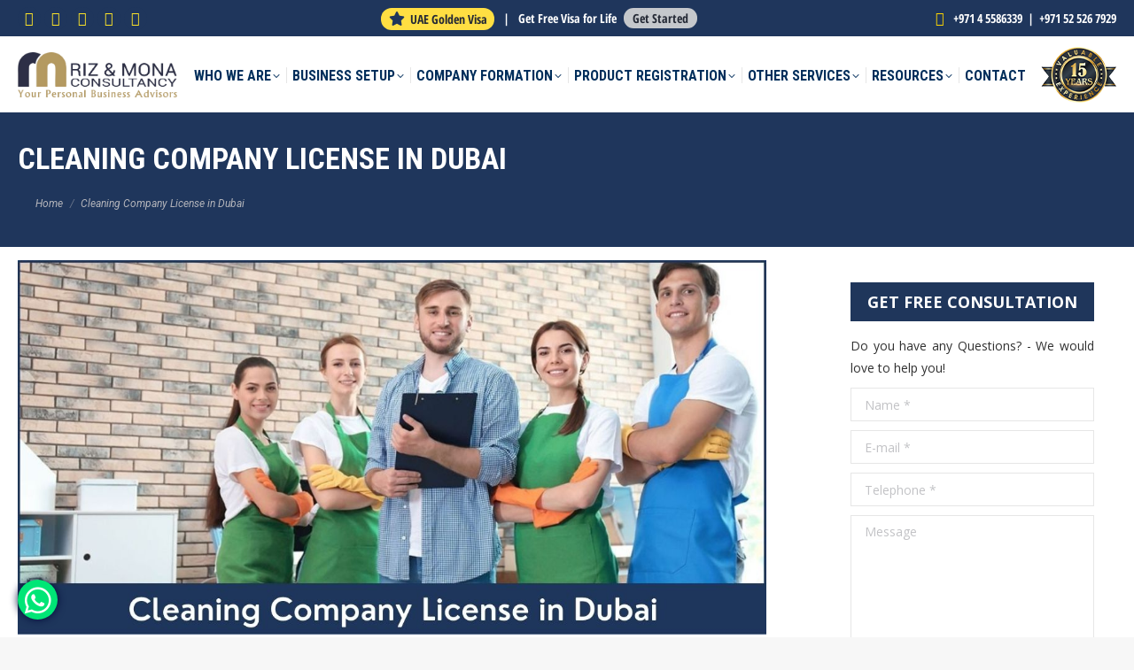

--- FILE ---
content_type: text/html; charset=UTF-8
request_url: https://www.rizmona.com/cleaning-company-license-in-dubai/
body_size: 72513
content:
<!DOCTYPE html>
<!--[if !(IE 6) | !(IE 7) | !(IE 8)  ]><!-->
<html lang="en-US" id="html" class="no-js">
<!--<![endif]-->
<head>
	<meta charset="UTF-8" />
		<meta name="viewport" content="width=device-width, initial-scale=1, shrink-to-fit=no">
		<meta name="theme-color" content="#fde428"/>	<link rel="profile" href="https://gmpg.org/xfn/11" />
	<meta name='robots' content='index, follow, max-image-preview:large, max-snippet:-1, max-video-preview:-1' />

	<!-- This site is optimized with the Yoast SEO plugin v24.9 - https://yoast.com/wordpress/plugins/seo/ -->
	<title>Cleaning Company License in Dubai - Riz &amp; Mona Consultancy</title><style id="perfmatters-used-css">#ez-toc-container{background:#f9f9f9;border:1px solid #aaa;border-radius:4px;-webkit-box-shadow:0 1px 1px rgba(0,0,0,.05);box-shadow:0 1px 1px rgba(0,0,0,.05);display:table;margin-bottom:1em;padding:10px 20px 10px 10px;position:relative;width:auto;}#ez-toc-container ul ul,.ez-toc div.ez-toc-widget-container ul ul{margin-left:1.5em;}#ez-toc-container li,#ez-toc-container ul{padding:0;}#ez-toc-container li,#ez-toc-container ul,#ez-toc-container ul li,div.ez-toc-widget-container,div.ez-toc-widget-container li{background:0 0;list-style:none;line-height:1.6;margin:0;overflow:hidden;z-index:1;}#ez-toc-container .ez-toc-title{text-align:left;line-height:1.45;margin:0;padding:0;}.ez-toc-title-container{display:table;width:100%;}.ez-toc-title,.ez-toc-title-toggle{display:inline;text-align:left;vertical-align:middle;}.ez-toc-btn,.ez-toc-glyphicon{display:inline-block;font-weight:400;}#ez-toc-container div.ez-toc-title-container+ul.ez-toc-list{margin-top:1em;}#ez-toc-container a{color:#444;box-shadow:none;text-decoration:none;text-shadow:none;display:inline-flex;align-items:stretch;flex-wrap:nowrap;}#ez-toc-container a:visited{color:#9f9f9f;}#ez-toc-container a:hover{text-decoration:underline;}#ez-toc-container a.ez-toc-toggle{display:flex;align-items:center;}.ez-toc-btn{padding:6px 12px;margin-bottom:0;font-size:14px;line-height:1.428571429;text-align:center;white-space:nowrap;vertical-align:middle;cursor:pointer;background-image:none;border:1px solid transparent;border-radius:4px;-webkit-user-select:none;-moz-user-select:none;-ms-user-select:none;-o-user-select:none;user-select:none;}.ez-toc-btn:focus{outline:#333 dotted thin;outline:-webkit-focus-ring-color auto 5px;outline-offset:-2px;}.ez-toc-btn:focus,.ez-toc-btn:hover{color:#333;text-decoration:none;}.ez-toc-btn.active,.ez-toc-btn:active{background-image:none;outline:0;-webkit-box-shadow:inset 0 3px 5px rgba(0,0,0,.125);box-shadow:inset 0 3px 5px rgba(0,0,0,.125);}.ez-toc-btn-default{color:#333;background-color:#fff;-webkit-box-shadow:inset 0 1px 0 rgba(255,255,255,.15),0 1px 1px rgba(0,0,0,.075);box-shadow:inset 0 1px 0 rgba(255,255,255,.15),0 1px 1px rgba(0,0,0,.075);text-shadow:0 1px 0 #fff;background-image:-webkit-gradient(linear,left 0,left 100%,from(#fff),to(#e0e0e0));background-image:-webkit-linear-gradient(top,#fff 0,#e0e0e0 100%);background-image:-moz-linear-gradient(top,#fff 0,#e0e0e0 100%);background-image:linear-gradient(to bottom,#fff 0,#e0e0e0 100%);background-repeat:repeat-x;border-color:#ccc;}.ez-toc-btn-default.active,.ez-toc-btn-default:active,.ez-toc-btn-default:focus,.ez-toc-btn-default:hover{color:#333;background-color:#ebebeb;border-color:#adadad;}.ez-toc-btn-default.active,.ez-toc-btn-default:active{background-image:none;background-color:#e0e0e0;border-color:#dbdbdb;}.ez-toc-btn-sm,.ez-toc-btn-xs{padding:5px 10px;font-size:12px;line-height:1.5;border-radius:3px;}.ez-toc-btn-xs{padding:1px 5px;}.ez-toc-btn-default:active{-webkit-box-shadow:inset 0 3px 5px rgba(0,0,0,.125);box-shadow:inset 0 3px 5px rgba(0,0,0,.125);}.btn.active,.ez-toc-btn:active{background-image:none;}.ez-toc-btn-default:focus,.ez-toc-btn-default:hover{background-color:#e0e0e0;background-position:0 -15px;}.ez-toc-pull-right{float:right !important;margin-left:10px;}#ez-toc-container input,.ez-toc-toggle #item{position:absolute;left:-999em;}#ez-toc-container input[type=checkbox]:checked+nav,#ez-toc-widget-container input[type=checkbox]:checked+nav{opacity:0;max-height:0;border:none;display:none;}#ez-toc-container .ez-toc-js-icon-con,#ez-toc-container label{position:relative;cursor:pointer;display:initial;}#ez-toc-container .ez-toc-js-icon-con,#ez-toc-container .ez-toc-toggle label,.ez-toc-cssicon{float:right;position:relative;font-size:16px;padding:0;border:1px solid #999191;border-radius:5px;cursor:pointer;left:10px;width:35px;}div#ez-toc-container .ez-toc-title{display:initial;}#ez-toc-container a.ez-toc-toggle{color:#444;background:inherit;border:inherit;}#ez-toc-container .eztoc-toggle-hide-by-default,.eztoc-hide,label.cssiconcheckbox{display:none;}.ez-toc-icon-toggle-span{display:flex;align-items:center;width:35px;height:30px;justify-content:center;direction:ltr;}@font-face{font-family:icomoon-the7-font;src:url("https://www.rizmona.com/wp-content/themes/dt-the7/fonts/icomoon-the7-font/icomoon-the7-font.ttf?wi57p5") format("truetype"),url("https://www.rizmona.com/wp-content/themes/dt-the7/fonts/icomoon-the7-font/icomoon-the7-font.woff?wi57p5") format("woff");font-weight:400;font-style:normal;}#page .links-container .icon-portfolio,#page .project-links-container [class*=" icon-portfolio-"],#page .project-links-container [class^=icon-portfolio-],.dt-shortcode-soc-icons [class*=" dt-icon-"],.dt-shortcode-soc-icons [class^=dt-icon-],.soc-ico [class*=" dt-icon-"],.soc-ico [class^=dt-icon-],[class*=" icon-portfolio-"],[class*=icon-im-] span,[class*=" icon-ar-"],[class*=" soc-font-"],[class*=dt-icon-the7],[class*=icomoon-the7-],[class*=the7-mw-],[class^=icon-portfolio-],[class^=icon-im-] span,[class^=icon-ar-],[class^=soc-font-],[class^=dt-icon-the7],[class^=icomoon-the7-],[class^=the7-mw-]{font-family:icomoon-the7-font !important;speak:none;font-style:normal;font-weight:400;font-variant:normal;text-transform:none;line-height:1;-webkit-font-smoothing:antialiased;-moz-osx-font-smoothing:grayscale;}#page .links-container .icon-portfolio:before,#page span[class*=" icon-portfolio-"]:before,#page span[class^=icon-portfolio-]:before,.owl-nav [class*=" icon-"]:before,.owl-nav [class^=icon-ar]:before,[class*=icon-im-] span:before,[class*=the7-mw-]:before,[class^=icon-im-] span:before,[class^=the7-mw-]:before{font-family:inherit !important;margin:0 !important;}.icomoon-the7-font-the7-phone-05:before,.the7-mw-icon-phone-bold:before{content:"";}.dt-icon-facebook:before,.facebook .soc-font-icon:before,.icomoon-the7-font-facebook:before{content:"";}.dt-icon-instagram:before,.icomoon-the7-font-instagram:before,.instagram .soc-font-icon:before{content:"";}.dt-icon-linkedin:before,.icomoon-the7-font-linkedin:before,.linkedin .soc-font-icon:before{content:"";}.dt-icon-pinterest:before,.icomoon-the7-font-pinterest:before,.pinterest .soc-font-icon:before{content:"";}.dt-icon-twitter:before,.icomoon-the7-font-twitter:before,.twitter .soc-font-icon:before{content:"";}.fa,.fa-brands,.fa-regular,.fa-solid,.fab,.far,.fas{-moz-osx-font-smoothing:grayscale;-webkit-font-smoothing:antialiased;display:var(--fa-display,inline-block);font-style:normal;font-variant:normal;line-height:1;text-rendering:auto;}.fa-brands:before,.fa-regular:before,.fa-solid:before,.fa:before,.fab:before,.far:before,.fas:before{content:var(--fa);}.fa-classic,.fa-regular,.fa-solid,.far,.fas{font-family:"Font Awesome 6 Free";}.fa-brands,.fab{font-family:"Font Awesome 6 Brands";}.fa-fw{text-align:center;width:1.25em;}@keyframes fa-beat{0%,90%{transform:scale(1);}45%{transform:scale(var(--fa-beat-scale,1.25));}}@keyframes fa-bounce{0%{transform:scale(1) translateY(0);}10%{transform:scale(var(--fa-bounce-start-scale-x,1.1),var(--fa-bounce-start-scale-y,.9)) translateY(0);}30%{transform:scale(var(--fa-bounce-jump-scale-x,.9),var(--fa-bounce-jump-scale-y,1.1)) translateY(var(--fa-bounce-height,-.5em));}50%{transform:scale(var(--fa-bounce-land-scale-x,1.05),var(--fa-bounce-land-scale-y,.95)) translateY(0);}57%{transform:scale(1) translateY(var(--fa-bounce-rebound,-.125em));}64%{transform:scale(1) translateY(0);}to{transform:scale(1) translateY(0);}}@keyframes fa-fade{50%{opacity:var(--fa-fade-opacity,.4);}}@keyframes fa-beat-fade{0%,to{opacity:var(--fa-beat-fade-opacity,.4);transform:scale(1);}50%{opacity:1;transform:scale(var(--fa-beat-fade-scale,1.125));}}@keyframes fa-flip{50%{transform:rotate3d(var(--fa-flip-x,0),var(--fa-flip-y,1),var(--fa-flip-z,0),var(--fa-flip-angle,-180deg));}}@keyframes fa-shake{0%{transform:rotate(-15deg);}4%{transform:rotate(15deg);}8%,24%{transform:rotate(-18deg);}12%,28%{transform:rotate(18deg);}16%{transform:rotate(-22deg);}20%{transform:rotate(22deg);}32%{transform:rotate(-12deg);}36%{transform:rotate(12deg);}40%,to{transform:rotate(0deg);}}@keyframes fa-spin{0%{transform:rotate(0deg);}to{transform:rotate(1turn);}}.fa-star{--fa:"";}.fa-phone{--fa:"";}:host,:root{--fa-style-family-brands:"Font Awesome 6 Brands";--fa-font-brands:normal 400 1em/1 "Font Awesome 6 Brands";}@font-face{font-family:"Font Awesome 6 Brands";font-style:normal;font-weight:400;font-display:block;src:url("https://www.rizmona.com/wp-content/themes/dt-the7/fonts/FontAwesome/css/../webfonts/fa-brands-400.woff2") format("woff2"),url("https://www.rizmona.com/wp-content/themes/dt-the7/fonts/FontAwesome/css/../webfonts/fa-brands-400.ttf") format("truetype");}.fa-brands,.fab{font-weight:400;}.fa-whatsapp{--fa:"";}:host,:root{--fa-font-regular:normal 400 1em/1 "Font Awesome 6 Free";}@font-face{font-family:"Font Awesome 6 Free";font-style:normal;font-weight:400;font-display:block;src:url("https://www.rizmona.com/wp-content/themes/dt-the7/fonts/FontAwesome/css/../webfonts/fa-regular-400.woff2") format("woff2"),url("https://www.rizmona.com/wp-content/themes/dt-the7/fonts/FontAwesome/css/../webfonts/fa-regular-400.ttf") format("truetype");}:host,:root{--fa-style-family-classic:"Font Awesome 6 Free";--fa-font-solid:normal 900 1em/1 "Font Awesome 6 Free";}@font-face{font-family:"Font Awesome 6 Free";font-style:normal;font-weight:900;font-display:block;src:url("https://www.rizmona.com/wp-content/themes/dt-the7/fonts/FontAwesome/css/../webfonts/fa-solid-900.woff2") format("woff2"),url("https://www.rizmona.com/wp-content/themes/dt-the7/fonts/FontAwesome/css/../webfonts/fa-solid-900.ttf") format("truetype");}.fa-solid,.fas{font-weight:900;}@font-face{font-family:"Font Awesome 5 Brands";font-display:block;font-weight:400;src:url("https://www.rizmona.com/wp-content/themes/dt-the7/fonts/FontAwesome/css/../webfonts/fa-brands-400.woff2") format("woff2"),url("https://www.rizmona.com/wp-content/themes/dt-the7/fonts/FontAwesome/css/../webfonts/fa-brands-400.ttf") format("truetype");}@font-face{font-family:"Font Awesome 5 Free";font-display:block;font-weight:900;src:url("https://www.rizmona.com/wp-content/themes/dt-the7/fonts/FontAwesome/css/../webfonts/fa-solid-900.woff2") format("woff2"),url("https://www.rizmona.com/wp-content/themes/dt-the7/fonts/FontAwesome/css/../webfonts/fa-solid-900.ttf") format("truetype");}@font-face{font-family:"Font Awesome 5 Free";font-display:block;font-weight:400;src:url("https://www.rizmona.com/wp-content/themes/dt-the7/fonts/FontAwesome/css/../webfonts/fa-regular-400.woff2") format("woff2"),url("https://www.rizmona.com/wp-content/themes/dt-the7/fonts/FontAwesome/css/../webfonts/fa-regular-400.ttf") format("truetype");}@font-face{font-family:"FontAwesome";font-display:block;src:url("https://www.rizmona.com/wp-content/themes/dt-the7/fonts/FontAwesome/css/../webfonts/fa-solid-900.woff2") format("woff2"),url("https://www.rizmona.com/wp-content/themes/dt-the7/fonts/FontAwesome/css/../webfonts/fa-solid-900.ttf") format("truetype");}@font-face{font-family:"FontAwesome";font-display:block;src:url("https://www.rizmona.com/wp-content/themes/dt-the7/fonts/FontAwesome/css/../webfonts/fa-brands-400.woff2") format("woff2"),url("https://www.rizmona.com/wp-content/themes/dt-the7/fonts/FontAwesome/css/../webfonts/fa-brands-400.ttf") format("truetype");}@font-face{font-family:"FontAwesome";font-display:block;src:url("https://www.rizmona.com/wp-content/themes/dt-the7/fonts/FontAwesome/css/../webfonts/fa-regular-400.woff2") format("woff2"),url("https://www.rizmona.com/wp-content/themes/dt-the7/fonts/FontAwesome/css/../webfonts/fa-regular-400.ttf") format("truetype");unicode-range:u + f003,u + f006,u + f014,u + f016-f017,u + f01a-f01b,u + f01d,u + f022,u + f03e,u + f044,u + f046,u + f05c-f05d,u + f06e,u + f070,u + f087-f088,u + f08a,u + f094,u + f096-f097,u + f09d,u + f0a0,u + f0a2,u + f0a4-f0a7,u + f0c5,u + f0c7,u + f0e5-f0e6,u + f0eb,u + f0f6-f0f8,u + f10c,u + f114-f115,u + f118-f11a,u + f11c-f11d,u + f133,u + f147,u + f14e,u + f150-f152,u + f185-f186,u + f18e,u + f190-f192,u + f196,u + f1c1-f1c9,u + f1d9,u + f1db,u + f1e3,u + f1ea,u + f1f7,u + f1f9,u + f20a,u + f247-f248,u + f24a,u + f24d,u + f255-f25b,u + f25d,u + f271-f274,u + f278,u + f27b,u + f28c,u + f28e,u + f29c,u + f2b5,u + f2b7,u + f2ba,u + f2bc,u + f2be,u + f2c0-f2c1,u + f2c3,u + f2d0,u + f2d2,u + f2d4,u + f2dc;}@font-face{font-family:"FontAwesome";font-display:block;src:url("https://www.rizmona.com/wp-content/themes/dt-the7/fonts/FontAwesome/css/../webfonts/fa-v4compatibility.woff2") format("woff2"),url("https://www.rizmona.com/wp-content/themes/dt-the7/fonts/FontAwesome/css/../webfonts/fa-v4compatibility.ttf") format("truetype");unicode-range:u + f041,u + f047,u + f065-f066,u + f07d-f07e,u + f080,u + f08b,u + f08e,u + f090,u + f09a,u + f0ac,u + f0ae,u + f0b2,u + f0d0,u + f0d6,u + f0e4,u + f0ec,u + f10a-f10b,u + f123,u + f13e,u + f148-f149,u + f14c,u + f156,u + f15e,u + f160-f161,u + f163,u + f175-f178,u + f195,u + f1f8,u + f219,u + f27a;}@font-face{font-family:"Defaults";src:url("https://www.rizmona.com/wp-content/uploads/smile_fonts/Defaults/Defaults.eot?rfa9z8");src:url("https://www.rizmona.com/wp-content/uploads/smile_fonts/Defaults/Defaults.eot?#iefixrfa9z8") format("embedded-opentype"),url("https://www.rizmona.com/wp-content/uploads/smile_fonts/Defaults/Defaults.woff?rfa9z8") format("woff"),url("https://www.rizmona.com/wp-content/uploads/smile_fonts/Defaults/Defaults.ttf?rfa9z8") format("truetype"),url("https://www.rizmona.com/wp-content/uploads/smile_fonts/Defaults/Defaults.svg?rfa9z8#Defaults") format("svg");font-weight:normal;font-style:normal;}[class^="Defaults-"],[class*=" Defaults-"]{font-family:"Defaults";speak:none;font-style:normal;font-weight:normal;font-variant:normal;text-transform:none;line-height:1;-webkit-font-smoothing:antialiased;-moz-osx-font-smoothing:grayscale;}@font-face{font-family:"icomoon-numbers-32x32";src:url("https://www.rizmona.com/wp-content/uploads/smile_fonts/icomoon-numbers-32x32/icomoon-numbers-32x32.eot?fo7ubn");src:url("https://www.rizmona.com/wp-content/uploads/smile_fonts/icomoon-numbers-32x32/icomoon-numbers-32x32.eot?fo7ubn#iefix") format("embedded-opentype"),url("https://www.rizmona.com/wp-content/uploads/smile_fonts/icomoon-numbers-32x32/icomoon-numbers-32x32.ttf?fo7ubn") format("truetype"),url("https://www.rizmona.com/wp-content/uploads/smile_fonts/icomoon-numbers-32x32/icomoon-numbers-32x32.woff?fo7ubn") format("woff"),url("https://www.rizmona.com/wp-content/uploads/smile_fonts/icomoon-numbers-32x32/icomoon-numbers-32x32.svg?fo7ubn#icomoon-numbers-32x32") format("svg");font-weight:normal;font-style:normal;}[class^="icomoon-numbers-32x32-"],[class*=" icomoon-numbers-32x32-"]{font-family:"icomoon-numbers-32x32" !important;speak:none;font-style:normal;font-weight:normal;font-variant:normal;text-transform:none;line-height:1;-webkit-font-smoothing:antialiased;-moz-osx-font-smoothing:grayscale;}@font-face{font-family:"icomoon-icomoonfree-16x16";src:url("https://www.rizmona.com/wp-content/uploads/smile_fonts/icomoon-icomoonfree-16x16/icomoon-icomoonfree-16x16.eot?4pvmrp");src:url("https://www.rizmona.com/wp-content/uploads/smile_fonts/icomoon-icomoonfree-16x16/icomoon-icomoonfree-16x16.eot?4pvmrp#iefix") format("embedded-opentype"),url("https://www.rizmona.com/wp-content/uploads/smile_fonts/icomoon-icomoonfree-16x16/icomoon-icomoonfree-16x16.ttf?4pvmrp") format("truetype"),url("https://www.rizmona.com/wp-content/uploads/smile_fonts/icomoon-icomoonfree-16x16/icomoon-icomoonfree-16x16.woff?4pvmrp") format("woff"),url("https://www.rizmona.com/wp-content/uploads/smile_fonts/icomoon-icomoonfree-16x16/icomoon-icomoonfree-16x16.svg?4pvmrp#icomoon-icomoonfree-16x16") format("svg");font-weight:normal;font-style:normal;}[class^="icomoon-icomoonfree-16x16-"],[class*=" icomoon-icomoonfree-16x16-"]{font-family:"icomoon-icomoonfree-16x16" !important;speak:none;font-style:normal;font-weight:normal;font-variant:normal;text-transform:none;line-height:1;-webkit-font-smoothing:antialiased;-moz-osx-font-smoothing:grayscale;}article,aside,details,figcaption,figure,footer,header,hgroup,nav,section,summary{display:block;}[hidden]{display:none;}*{padding:0;margin:0;}html{font-size:100%;-webkit-text-size-adjust:100%;-ms-text-size-adjust:100%;}a:active,a:focus,a:hover{outline:0;}b,strong{font-weight:700;}dd,dl,menu,ol,ul{list-style:none;}img{border:0;-ms-interpolation-mode:bicubic;}svg:not(:root){overflow:hidden;}figure,form{margin:0;}button,input,select,textarea{font-size:100%;margin:0;vertical-align:baseline;}button,input{line-height:normal;}button,input[type=button],input[type=reset],input[type=submit]{cursor:pointer;-webkit-appearance:button;}button[disabled],input[disabled]{cursor:default;}input[type=checkbox],input[type=radio]{box-sizing:border-box;padding:0;}input[type=search]{-webkit-appearance:textfield;-moz-box-sizing:content-box;-webkit-box-sizing:content-box;box-sizing:content-box;}input[type=search]::-webkit-search-cancel-button,input[type=search]::-webkit-search-decoration{-webkit-appearance:none;}button::-moz-focus-inner,input::-moz-focus-inner{border:0;padding:0;}textarea{overflow:auto;vertical-align:top;}.inline-message-style .dt-contact-form.dt-form{position:relative;}.inline-message-style .form-fields>span{position:static;}@-webkit-keyframes slide-in-message{0%{opacity:0;-webkit-transform:translate3d(600px,-50%,0);transform:translate3d(600px,-50%,0);}50%{opacity:0;-webkit-transform:translate3d(-200px,-50%,0);transform:translate3d(-200px,-50%,0);}100%{opacity:1;-webkit-transform:translate3d(-400px,-50%,0);transform:translate3d(-400px,-50%,0);}}@keyframes slide-in-message{0%{opacity:0;-webkit-transform:translate3d(600px,-50%,0);transform:translate3d(600px,-50%,0);}50%{opacity:0;-webkit-transform:translate3d(-200px,-50%,0);transform:translate3d(-200px,-50%,0);}100%{opacity:1;-webkit-transform:translate3d(-400px,-50%,0);transform:translate3d(-400px,-50%,0);}}@-webkit-keyframes slide-out-message{0%{opacity:1;-webkit-transform:translate3d(-400px,-50%,0);transform:translate3d(-400px,-50%,0);}50%{opacity:0;-webkit-transform:translate3d(-100px,-50%,0);transform:translate3d(-100px,-50%,0);}100%{opacity:0;-webkit-transform:translate3d(800px,-50%,0);transform:translate3d(800px,-50%,0);}}@keyframes slide-out-message{0%{opacity:1;-webkit-transform:translate3d(-400px,-50%,0);transform:translate3d(-400px,-50%,0);}50%{opacity:0;-webkit-transform:translate3d(-100px,-50%,0);transform:translate3d(-100px,-50%,0);}100%{opacity:0;-webkit-transform:translate3d(800px,-50%,0);transform:translate3d(800px,-50%,0);}}.owl-carousel .animated:not(.elementor-element){animation-duration:var(--transition-speed,1000ms);animation-fill-mode:both;}@keyframes fadeOut{0%{opacity:1;}100%{opacity:0;}}.pswp{display:none;position:absolute;width:100%;height:100%;left:0;top:0;-ms-touch-action:none;touch-action:none;z-index:9500;-webkit-text-size-adjust:100%;-webkit-backface-visibility:hidden;outline:0;}.pswp::after,.pswp::before{content:" ";display:table;}.pswp *{-webkit-box-sizing:border-box;box-sizing:border-box;}.pswp img{max-width:none;}.pswp__bg{position:absolute;left:0;top:0;width:100%;height:100%;background:#000;opacity:0;-webkit-transform:translateZ(0);transform:translateZ(0);-webkit-backface-visibility:hidden;will-change:opacity;}.pswp__scroll-wrap{position:absolute;left:0;top:0;width:100%;height:100%;overflow:hidden;}.pswp__container,.pswp__zoom-wrap{-ms-touch-action:none;touch-action:none;position:absolute;left:0;right:0;top:0;bottom:0;-webkit-backface-visibility:hidden;}.pswp__container,.pswp__img{-webkit-user-select:none;-moz-user-select:none;-ms-user-select:none;user-select:none;-webkit-tap-highlight-color:transparent;-webkit-touch-callout:none;}.pswp__bg{-webkit-transition:opacity 333ms cubic-bezier(.4,0,.22,1);transition:opacity 333ms cubic-bezier(.4,0,.22,1);}.pswp__item{position:absolute;left:0;right:0;top:0;bottom:0;overflow:hidden;}.pswp__caption .pswp__caption__center{text-align:center;}.pswp button.pswp__button{height:1.5em;width:1.5em;margin-top:-.75em;background:0 0 !important;opacity:.5;}.pswp button.pswp__button:before{display:block;width:100%;height:100%;content:"";background-color:#fff !important;}.pswp .pswp__top-bar button.pswp__button{height:26px;width:26px;margin-top:-13px;top:50%;margin-right:15px;}.pswp button.pswp__button:focus,.pswp button.pswp__button:hover{opacity:1;}.pswp .pswp__button:active{opacity:.9;}.pswp button.pswp__button--close{margin-right:15px;}.pswp button.pswp__button--close:before{-webkit-mask:url("https://www.rizmona.com/wp-content/themes/dt-the7/css/../images/x-lg.svg");mask-image:url("https://www.rizmona.com/wp-content/themes/dt-the7/css/../images/x-lg.svg");-webkit-mask-repeat:no-repeat;mask-repeat:no-repeat;-webkit-mask-position:right center;mask-position:right center;-webkit-mask-size:26px;mask-size:26px;}.pswp__button--share:before{-webkit-mask:url("https://www.rizmona.com/wp-content/themes/dt-the7/css/../images/the7-share-fill.svg");mask-image:url("https://www.rizmona.com/wp-content/themes/dt-the7/css/../images/the7-share-fill.svg");-webkit-mask-repeat:no-repeat;mask-repeat:no-repeat;-webkit-mask-position:right center;mask-position:right center;}.pswp .pswp__button--arrow--left:before,.pswp .pswp__button--arrow--right:before{position:static;display:flex;justify-content:center;align-items:center;width:1.5em;height:1.5em;}.pswp button.pswp__button.pswp__button--arrow--left:before{background-image:none !important;-webkit-mask:url("https://www.rizmona.com/wp-content/themes/dt-the7/css/../images/the7-chevron-left.svg");mask-image:url("https://www.rizmona.com/wp-content/themes/dt-the7/css/../images/the7-chevron-left.svg");-webkit-mask-repeat:no-repeat;mask-repeat:no-repeat;-webkit-mask-position:right center;mask-position:right center;}.pswp button.pswp__button.pswp__button--arrow--right:before{background-image:none !important;-webkit-mask:url("https://www.rizmona.com/wp-content/themes/dt-the7/css/../images/the7-chevron-right.svg");mask-image:url("https://www.rizmona.com/wp-content/themes/dt-the7/css/../images/the7-chevron-right.svg");-webkit-mask-repeat:no-repeat;mask-repeat:no-repeat;-webkit-mask-position:right center;mask-position:right center;}.pswp .pswp__share-tooltip,.pswp .pswp__share-tooltip a:first-child,.pswp .pswp__share-tooltip a:last-child{border-radius:0;}.pswp .pswp__share-tooltip a{display:none;color:#222;}.pswp .pswp__share-tooltip a svg{fill:#222;}.pswp__share-tooltip a:hover{color:#fff !important;text-decoration:none;}.pswp__share-tooltip a:hover svg{fill:#fff;}.pswp__share-tooltip a svg{min-width:15px;margin-right:5px;}.pswp__share-tooltip:before{content:"";display:block;width:0;height:0;position:absolute;top:-12px;right:15px;border:6px solid transparent;border-bottom-color:#fff;-webkit-pointer-events:none;-moz-pointer-events:none;pointer-events:none;}.pswp__button{position:relative;background:0 0;cursor:pointer;overflow:visible;-webkit-appearance:none;display:block;border:0;padding:0;margin:0;float:right;opacity:.75;-webkit-transition:opacity .2s;transition:opacity .2s;-webkit-box-shadow:none;box-shadow:none;}.pswp__button:focus,.pswp__button:hover{opacity:1;}.pswp__button:active{outline:0;opacity:.9;}.pswp__button::-moz-focus-inner{padding:0;border:0;}.pswp__button,.pswp__button--arrow--left:before,.pswp__button--arrow--right:before{width:44px;height:44px;}.pswp__button--fs{display:none;}.pswp__button--zoom{display:none;}.pswp__button--arrow--left,.pswp__button--arrow--right{background:0 0;top:50%;margin-top:-50px;width:70px;height:100px;position:absolute;}.pswp__button--arrow--left{left:0;}.pswp__button--arrow--right{right:0;}.pswp__button--arrow--left:before,.pswp__button--arrow--right:before{content:"";top:35px;background-color:rgba(0,0,0,.3);height:30px;width:32px;position:absolute;}.pswp__button--arrow--left:before{left:6px;}.pswp__button--arrow--right:before{left:0;right:6px;}.pswp__counter,.pswp__share-modal{-webkit-user-select:none;-moz-user-select:none;-ms-user-select:none;user-select:none;}.pswp__share-modal{display:block;background:rgba(0,0,0,.5);width:100%;height:100%;top:0;left:0;padding:10px;position:absolute;z-index:1600;opacity:0;-webkit-transition:opacity .25s ease-out;transition:opacity .25s ease-out;-webkit-backface-visibility:hidden;will-change:opacity;}.pswp__share-modal--hidden{display:none;}.pswp__share-tooltip{min-width:150px;z-index:1620;position:absolute;background:#fff;top:56px;border-radius:2px;display:block;width:auto;right:44px;-webkit-box-shadow:0 2px 5px rgba(0,0,0,.25);box-shadow:0 2px 5px rgba(0,0,0,.25);-webkit-transform:translateY(6px);-ms-transform:translateY(6px);transform:translateY(6px);-webkit-transition:-webkit-transform .25s;transition:transform .25s;-webkit-backface-visibility:hidden;will-change:transform;}.pswp__share-tooltip a{display:block;padding:8px 12px;color:#000;text-decoration:none;font-size:14px;line-height:18px;}.pswp__share-tooltip a:first-child{border-radius:2px 2px 0 0;}.pswp__share-tooltip a:last-child{border-radius:0 0 2px 2px;}.pswp__counter{position:absolute;left:0;top:0;height:44px;font-size:13px;line-height:44px;color:#fff;opacity:.75;padding:0 10px;}.pswp__caption{position:absolute;left:0;bottom:0;width:100%;min-height:44px;}.pswp__caption__center{text-align:left;max-width:420px;margin:0 auto;font-size:13px;padding:10px;line-height:20px;color:#ccc;}.pswp__preloader{width:44px;height:44px;position:absolute;top:0;left:50%;margin-left:-22px;opacity:0;-webkit-transition:opacity .25s ease-out;transition:opacity .25s ease-out;will-change:opacity;direction:ltr;}.pswp__preloader__icn{width:20px;height:20px;margin:12px;}@media screen and (max-width:1024px){.pswp__preloader{position:relative;left:auto;top:auto;margin:0;float:right;}}@-webkit-keyframes clockwise{0%{-webkit-transform:rotate(0deg);transform:rotate(0deg);}100%{-webkit-transform:rotate(360deg);transform:rotate(360deg);}}@keyframes clockwise{0%{-webkit-transform:rotate(0deg);transform:rotate(0deg);}100%{-webkit-transform:rotate(360deg);transform:rotate(360deg);}}@-webkit-keyframes donut-rotate{0%,100%{-webkit-transform:rotate(0);transform:rotate(0);}50%{-webkit-transform:rotate(-140deg);transform:rotate(-140deg);}}@keyframes donut-rotate{0%,100%{-webkit-transform:rotate(0);transform:rotate(0);}50%{-webkit-transform:rotate(-140deg);transform:rotate(-140deg);}}.pswp__ui{-webkit-font-smoothing:auto;visibility:visible;opacity:1;z-index:1550;}.pswp__top-bar{position:absolute;left:0;top:0;height:44px;width:100%;}.pswp--has_mouse .pswp__button--arrow--left,.pswp--has_mouse .pswp__button--arrow--right,.pswp__caption,.pswp__top-bar{-webkit-backface-visibility:hidden;will-change:opacity;-webkit-transition:opacity 333ms cubic-bezier(.4,0,.22,1);transition:opacity 333ms cubic-bezier(.4,0,.22,1);}.pswp__caption,.pswp__top-bar{background-color:rgba(0,0,0,.5);}.pswp__ui--hidden .pswp__button--arrow--left,.pswp__ui--hidden .pswp__button--arrow--right,.pswp__ui--hidden .pswp__caption,.pswp__ui--hidden .pswp__top-bar{opacity:.001;}.content .elementor-nav-menu,.content .elementor-nav-menu ul{margin:0;}.masthead{-ms-grid-column:1;-ms-grid-row:1;grid-area:header;}.page-title{-ms-grid-column:1;-ms-grid-row:3;grid-area:title;}#main{-ms-grid-column:1;-ms-grid-row:5;grid-area:main;}.footer{-ms-grid-column:1;-ms-grid-row:6;grid-area:footer;}.content,.sidebar,.wf-cell,.wf-usr-cell,.wf-wrap,.wpb_row{box-sizing:border-box;}.footer .widget,.wf-cell,.wf-usr-cell{display:inline-block;vertical-align:top;padding:0 22px;}.wf-1-3,.wf-span-4{width:33.3333%;}.wf-1-4,.wf-span-3{width:25%;}.wf-float-left{float:left;}.wf-float-right{float:right;}.wf-container{font-size:0;line-height:0;word-spacing:-4px;margin:0 -22px;padding:0;}.wf-wrap{max-width:100%;padding:0 44px;margin:0 auto;}.fancy-header .hgroup,.page-title .hgroup{overflow:hidden;}.breadcrumbs li:first-child:before,.fancy-header .breadcrumbs li:first-child:before{content:"";}.breadcrumbs li:before,.fancy-header .breadcrumbs li:before{position:absolute;left:0;top:0;width:15px;height:13px;content:"/";opacity:.5;text-align:left;z-index:3;}.breadcrumbs li:before{opacity:1;}.page-title{display:-ms-flexbox;display:-ms-flex;display:flex;}.fancy-title-head,.page-title-head{max-width:100%;}.page-title .wf-wrap{position:relative;}.page-title .wf-wrap:after{position:absolute;width:100%;bottom:0;content:"";}.page-title.disabled-bg .wf-wrap:after,.page-title.full-width-line .wf-wrap:after,.page-title.gradient-bg .wf-wrap:after,.page-title.solid-bg .wf-wrap:after,.page-title.transparent-bg .wf-wrap:after{display:none;}.fancy-header>.wf-wrap,.page-title>.wf-wrap{display:-ms-flexbox;display:-ms-flex;display:flex;-ms-align-items:center;-ms-flex-align:center;align-items:center;box-sizing:border-box;}.content-left>.wf-wrap{-ms-flex-pack:center;-ms-justify-content:center;justify-content:center;-ms-align-items:flex-start;-ms-flex-align:flex-start;align-items:flex-start;-ms-flex-flow:column wrap;flex-flow:column wrap;}.page-title h1,.page-title h2{margin:0;}.page-title .wf-container-title,.page-title.full-width-line{border-bottom:1px solid;}.breadcrumbs{list-style:none;}.breadcrumbs li{position:relative;display:inline-block;padding-left:12px;margin-left:8px;}.breadcrumbs li:first-child{padding-left:0;margin-left:0;background:0 0 !important;}.breadcrumbs li a,.fancy-header .breadcrumbs li a{color:inherit;}.breadcrumbs a{text-decoration:none;}.breadcrumbs a:hover{text-decoration:underline;}@keyframes anim-effect-boris{0%{transform:scale(0);}25%,50%{opacity:1;}to{opacity:0;transform:scale(1);}}@keyframes dt-spin{0%{opacity:1;}100%{opacity:1;transform:rotate(360deg);}}@keyframes dt-posts-loader-rotation{0%{transform:rotate(0deg);}100%{transform:rotate(359deg);}}#commentform textarea,.dt-contact-form textarea{width:100%;margin:0 0 10px;}.sidebar{position:relative;z-index:9;}.sidebar .sidebar-content{box-sizing:border-box;}.sidebar-left .sidebar.bg-under-widget,.sidebar-left .sidebar.solid-bg,.sidebar-right .sidebar.bg-under-widget,.sidebar-right .sidebar.solid-bg{border:none;}.sidebar-right .sidebar.bg-under-widget,.sidebar-right .sidebar.solid-bg{padding-left:0;}.sidebar-left .wf-wrap:after,.sidebar-left .wf-wrap:before,.sidebar-right .wf-wrap:after,.sidebar-right .wf-wrap:before{content:"";display:table;}.sidebar-divider-off #sidebar{border:none;}.sidebar .widget,.sidebar-content .widget{padding:0;}.bg-under-widget .sidebar-content .widget,.sidebar.bg-under-widget .widget,.solid-bg.sidebar-content .widget{margin-bottom:0;padding:25px;}.sidebar.solid-bg .widget,.solid-bg .sidebar-content .widget,.solid-bg.sidebar-content .widget{padding-left:25px;padding-right:25px;}.sidebar .widget-divider-off .widget,.sidebar-content.widget-divider-off .widget,.solid-bg.sidebar-content .widget{border-top:none;}.bg-under-widget .sidebar-content .widget:first-child,.elementor-widget-sidebar .widget:first-child,.sidebar.bg-under-widget .widget:first-child,.solid-bg.sidebar-content .widget:first-child{margin-top:0;}.content .sidebar-content:not(.solid-bg):not(.bg-under-widget) .widget:first-child,.elementor-widget-sidebar .widget:first-child,.sidebar:not(.solid-bg):not(.bg-under-widget) .widget:first-child{padding-top:0;}.elementor-widget-sidebar .widget:first-child,.sidebar .widget:first-child,.sidebar-content .widget:first-child{border-top:none;}.footer .widget{margin-bottom:30px;}.widget:after,.widget:before{content:"";display:table;clear:both;}.widget-info:not(:last-child){margin-bottom:10px;}.content .widget ul{list-style:none;}.widget-title{margin-bottom:15px;clear:both;}.contact-info:not(:last-child),.content .contact-info:not(:last-child){margin:0;padding-bottom:15px;}.contact-info li{margin:15px 0 0;list-style:none;}.contact-info li span:not(:last-child){display:inline-block;margin-bottom:5px;}.contact-info li:first-child{margin-top:0;}.widget .soc-ico:not(:last-child){padding:0px 0 10px;}.custom-menu li{margin:6px 0 0;padding:7px 0 0;}.custom-menu>li:first-child,.menu>li:first-child,.qts-lang-menu li:first-child,.widget_pages>ul>li:first-child{border:none !important;margin-top:0;padding-top:0;}.custom-menu a,.menu a,.widget_pages a{text-decoration:none;}.custom-menu a{position:relative;display:inline-block;}.show-arrow.custom-menu a{padding-left:23px;}div[class*=elementor-widget-wp-widget-] ul{list-style:none;}.custom-menu.show-arrow a svg,.custom-menu.show-arrow a:before,.widget_presscore-custom-menu-one .custom-menu.show-arrow a svg,.widget_presscore-custom-menu-one .custom-menu.show-arrow a:before,div[class*=elementor-widget-wp-widget-] .custom-menu.show-arrow a svg,div[class*=elementor-widget-wp-widget-] .custom-menu.show-arrow a:before{position:absolute;width:14px;height:14px;top:50%;transform:translateY(-50%);left:0;}.custom-menu.show-arrow a svg,.widget_presscore-custom-menu-one .custom-menu.show-arrow a svg,div[class*=elementor-widget-wp-widget-] .custom-menu.show-arrow a svg{width:8px;height:auto;left:3px;}.widget_presscore-custom-menu-one .custom-menu.show-arrow a:before{content:"";}.widget_presscore-custom-menu-one .custom-menu.show-arrow a:after{position:absolute;width:14px;height:14px;top:50% !important;transform:translateY(-50%);left:0;content:"";-webkit-mask:url("https://www.rizmona.com/wp-content/themes/dt-the7/css/../images/the7-chevron-side.svg");mask-image:url("https://www.rizmona.com/wp-content/themes/dt-the7/css/../images/the7-chevron-side.svg");-webkit-mask-repeat:no-repeat;mask-repeat:no-repeat;-webkit-mask-position:center;mask-position:center;-webkit-mask-size:8px;mask-size:8px;}.custom-menu.show-arrow .has-children>a:before,.widget_presscore-custom-menu-one .custom-menu.show-arrow .has-children>a:before,div[class*=elementor-widget-wp-widget-] .custom-menu.show-arrow .has-children>a:before{content:"";}.content .custom-menu li ul,.content .menu li ul,.content .widget_pages li ul,.custom-menu li ul,.menu li ul,.widget_pages li ul{margin-left:20px;}.content .recent-posts,.recent-posts{margin:0;padding:0 0 5px;}.widget .recent-posts{padding-bottom:0;}.recent-posts li{display:block;overflow:hidden;margin:0;}.recent-posts li article{display:-ms-flexbox;display:-ms-flex;display:flex;}.recent-posts li:not(:last-child){padding:0 0 15px;}.widget .recent-posts li{margin-top:0;}.recent-posts>li:first-child{margin-top:0;padding-top:0;border-top:none !important;}.items-grid .post-content>a,.recent-posts a{display:inline-block;text-decoration:none;}.items-grid .post-content>p,.recent-posts .post-content>p{margin:5px 0 0;}#footer .items-grid .alignleft,#footer .recent-posts .alignleft,#sidebar .items-grid .alignleft,#sidebar .recent-posts .alignleft{margin:0 15px 5px 0;}.items-grid .post-content>time,.recent-posts .post-content>time{display:block;margin:5px 0 0;}.recent-posts .alignleft{margin:0px 15px 5px 0;font-size:0;line-height:0;}.content .searchform,.widget .searchform{position:relative;}.widget_search form{margin:5px 0 0;}.widget_search input[type=text]{width:100%;margin:0 !important;}.content .searchform input,.widget .searchform input{padding-right:30px;}.content .searchform .submit,.widget .searchform .submit,.widget .searchsubmit{position:absolute;top:0;display:-ms-flexbox;display:-ms-flex;display:flex;-ms-align-items:center;-ms-flex-align:center;align-items:center;-ms-flex-pack:center;-ms-justify-content:center;justify-content:center;right:11px;width:20px;height:100%;padding:0;text-decoration:none;}.content .searchform .submit:hover,.widget .searchform .submit:hover,.widget .searchsubmit:hover{opacity:.7;cursor:pointer;}.content .searchform .submit svg,.widget .searchform .submit svg,.widget .searchsubmit svg{width:16px;}.blogroll li:first-child,.custom-menu>li:first-child,.widget_archive>ul>li:first-child,.widget_categories li:first-child,.widget_links>ul>li:first-child,.widget_meta li:first-child,.widget_recent_comments>ul>li:first-child,.widget_recent_entries li:first-child{margin-top:0;padding-top:0;border-top:none !important;}.st-accordion li>a:hover,.textwidget a{text-decoration:none;}.textwidget img{max-width:100%;height:auto;}.textwidget *{max-width:100%;}.textwidget input{width:100%;}.textwidget p:last-child{margin-bottom:0;}.widget_presscore-contact-form-widget form>p:last-child{margin-bottom:0;}body{overflow-x:hidden;}div[data-pagination-mode=load-more]{overflow-anchor:none;}h1,h2,h3,h4,h5,h6{margin-bottom:10px;clear:both;}a:hover,h1 a,h2 a,h3 a,h4 a,h5 a,h6 a{text-decoration:none;}p{margin-bottom:10px;}a{text-decoration:underline;}.content ol,.content ul{margin:0 0 10px 20px;}.content .widget ol,.content .widget ul{margin:0 0 0px 0px;}.content ul{list-style:disc;}.content ol{list-style-type:decimal;}.post .rollover,.post .rollover-video:not(.ts-slide),.post img,.single-postlike img,img[class*=align],img[class*=wp-image-],img[class*=attachment-]{max-width:100%;height:auto;}.recent-posts .alignleft img{max-width:inherit;height:inherit;}.alignleft{float:left;margin:0 30px 10px 0;}#footer .alignleft,#sidebar .alignleft{margin-right:20px;}.alignnone{float:none;margin:0 auto 10px;}.assistive-text{position:absolute !important;clip:rect(1px,1px,1px,1px);}#main-nav:before,#top-bar:before,.header-bottom-bar:before,.layout-list .post:before,.wf-container:before{content:"";display:table;}#main-nav:after,#top-bar:after,.header-bottom-bar:after,.layout-list .post:after,.wf-container:after{content:"";display:table;clear:both;}#page{position:relative;overflow:hidden;}.main-gradient{display:none;}#main{padding:50px 0;}embed,iframe,object,video{max-width:100%;}.screen-reader-text{clip:rect(1px,1px,1px,1px);height:1px;overflow:hidden;position:absolute !important;width:1px;}#page .skip-link{background-color:#f1f1f1;box-shadow:0 0 1px 1px rgba(0,0,0,.2);color:#21759b;display:block;font-size:14px;font-weight:700;left:-9999em;outline:0;padding:15px 23px 14px;text-decoration:none;text-transform:none;top:-9999em;}#page .skip-link:focus{left:30px;top:15px;height:auto;width:auto;clip:unset !important;z-index:9;}.widget_search input[type=text].searchform-s,.woocommerce div.elementor .the7-elementor-widget form.cart table.variations td.value select,.wpcf7-number,input[type=text]:not(.elementor-field):not(.searchform-s),input[type=search]:not(.elementor-field),input[type=tel]:not(.elementor-field),input[type=url]:not(.elementor-field),input[type=email]:not(.elementor-field),input[type=number]:not(.elementor-field),input[type=date]:not(.elementor-field),input[type=range]:not(.elementor-field),input[type=password]:not(.elementor-field),select:not(.elementor-field):not(.elementor-field-textual),textarea:not(.elementor-field){margin-bottom:10px;border-style:var(--the7-form-border);box-sizing:border-box;}input[type=button]{outline:0;}@media all and (-ms-high-contrast:none){.dt-form textarea{min-height:100px;}}.form-fields input,.login-password input,.login-username input{width:100%;}.form-message{display:block;margin-bottom:10px;}.inline-message-style .form-message{display:-ms-flexbox;display:-ms-flex;display:flex;-ms-flex-flow:column wrap;flex-flow:column wrap;}.inline-message-style .form-message textarea{-ms-flex-order:1;order:1;}input[type=text],input[type=tel],input[type=url],input[type=email],input[type=number],input[type=date],input[type=range],input[type=password],textarea{-webkit-appearance:none;-moz-appearance:none;-ms-appearance:none;appearance:none;outline:0;}.form-fields>span{position:relative;display:block;}.inline-message-style .form-fields>span{display:-ms-flexbox;display:-ms-flex;display:flex;-ms-flex-flow:column wrap;flex-flow:column wrap;}.inline-message-style .form-fields>span input{-ms-flex-order:1;order:1;}.wpcf7-form input[type=text],.wpcf7-form input[type=tel],.wpcf7-form input[type=url],.wpcf7-form input[type=email],.wpcf7-form input[type=number],.wpcf7-form input[type=date],.wpcf7-form input[type=range],.wpcf7-form textarea,.wpcf7-select{width:100%;}.gform_wrapper .gform_body select,.gform_wrapper.gf_browser_chrome .gform_body .ginput_complex .ginput_right select,.gform_wrapper.gf_browser_chrome .gform_body .ginput_complex select,.mc4wp-form form select{padding:6px 10px 5px;font-size:100%;}.wpcf7 .wf-cell{padding:0 15px;}.wpcf7 .wf-container{margin:0 -15px;}#main .gform_wrapper .gform_footer input.button,#main .gform_wrapper .gform_footer input[type=submit],#main-slideshow .tp-button,.dt-btn,.dt-form button,.mc4wp-form input[type=submit],.nsu-submit,.post-password-form input[type=submit],.tml-submit-wrap input[type=submit],.woocommerce-widget-layered-nav-dropdown__submit,a.button,button.button,div.mc4wp-form button[type=submit],form.mc4wp-form input[type=submit],input[type=button],input[type=reset],input[type=submit]{position:relative;display:inline-flex;align-items:center;justify-content:center;text-decoration:none;white-space:nowrap;-webkit-tap-highlight-color:transparent;}#main .gform_wrapper .gform_footer input.button:hover,#main .gform_wrapper .gform_footer input[type=submit]:hover,#main-slideshow .tp-button:hover,.dt-btn:hover,.dt-form button:hover,.mc4wp-form input[type=submit]:hover,.nsu-submit:hover,.post-password-form input[type=submit]:hover,.tml-submit-wrap input[type=submit]:hover,.woocommerce-widget-layered-nav-dropdown__submit:hover,a.button:hover,button.button:hover,div.mc4wp-form button[type=submit]:hover,form.mc4wp-form input[type=submit]:hover,input[type=button]:hover,input[type=reset]:hover,input[type=submit]:hover{text-decoration:none;}#page .btn-margin,#page .btn-margin:last-child,#page .dt-contact-form .dt-btn{margin-right:10px;}.mc4wp-form input[type=submit],.woocommerce-widget-layered-nav-dropdown__submit,button.button,input[type=button],input[type=reset]{border:none;}.btn-link i,.btn-link i *,.dt-btn i,.dt-btn i *{color:inherit;}.dt-btn-m i,.dt-btn-s i{margin-right:8px;}.custom-btn-color .dt-btn>*{color:inherit !important;}.btn-link.custom-btn-hover-color:hover>.text-wrap *,.btn-link.custom-btn-hover-color:hover>i,.btn-link.custom-btn-hover-color:hover>span,.dt-btn.custom-btn-hover-color:hover>.text-wrap *,.dt-btn.custom-btn-hover-color:hover>i,.dt-btn.custom-btn-hover-color:hover>span,.dt-btn:not(.btn-light):not(.light-bg-btn):not(.outline-btn).custom-btn-hover-color:hover>.text-wrap *,.dt-btn:not(.btn-light):not(.light-bg-btn):not(.outline-btn).custom-btn-hover-color:hover>i,.dt-btn:not(.btn-light):not(.light-bg-btn):not(.outline-btn).custom-btn-hover-color:hover>span{background:0 0 !important;color:inherit !important;}.default-btn-shortcode{text-align:center;max-width:100%;box-sizing:border-box;white-space:normal;}.content .image-arrow,.content .standard-arrow,.content .standard-number-list,.standard-arrow{margin:0 0 15px;}.content .image-arrow ul,.content .standard-arrow ul,.content .standard-number-list ul{margin:0;}.standard-arrow li,.standard-number-list li{position:relative;padding-left:24px;margin-bottom:10px;list-style:none;}.standard-arrow li:after,.standard-arrow li:before{position:absolute;top:50%;left:0;transform:translateY(-50%);width:14px;height:14px;content:"";}.standard-arrow li:after{content:"";font-family:icomoon-the7-font;speak:none;font-style:normal;font-weight:400;font-variant:normal;text-transform:none;font-size:7px;line-height:14px;text-align:center;color:#fff;}.standard-arrow li:before,.standard-number-list li:before,.standard-number-list.list-divider li:first-child:before{border-radius:50%;}.standard-arrow.bullet-top li:after{margin-top:0;height:14px;}.standard-arrow.bullet-top li:after,.standard-arrow.bullet-top li:before{top:0;transform:translateY(0%);}.standard-arrow.bullet-top li:after,.standard-arrow.list-divider.bullet-top li:after,.standard-arrow.list-divider.bullet-top li:first-child:after{background-position:center center;}.soc-ico{overflow:hidden;}.masthead .mega-menu-widgets .soc-ico a,.soc-ico a{position:relative;display:-ms-inline-flexbox;display:-ms-inline-flex;display:inline-flex;-ms-align-items:center;-ms-flex-align:center;align-items:center;-ms-flex-pack:center;-ms-justify-content:center;justify-content:center;margin:2px;width:26px;height:26px;line-height:26px;text-align:center;border-radius:50%;box-sizing:border-box;text-decoration:none;}.masthead .mega-menu-widgets .soc-ico a .soc-font-icon,.soc-ico a .soc-font-icon{position:relative;z-index:1;font-size:16px;}.soc-ico a:after,.soc-ico a:before{position:absolute;top:0;left:0;width:26px;height:26px;content:"";border-radius:inherit;transition:opacity .15s linear;}.dt-shortcode-icon .icon-inner:before,.dt-shortcode-icon:not(.dt-icon-hover-off):hover .icon-inner:after,.dt-shortcode-icon:not(.dt-icon-hover-off):hover:after,.dt-shortcode-soc-icons a:before,.dt-shortcode-soc-icons a:hover:after,.soc-ico a:before,.soc-ico a:hover:after{opacity:1;}.dt-shortcode-icon:hover .icon-inner:before,.dt-shortcode-icon:hover:before,.dt-shortcode-icon:not(:hover) .icon-inner:after,.dt-shortcode-icon:not(:hover):after,.dt-shortcode-soc-icons a:hover:before,.dt-shortcode-soc-icons a:not(:hover):after,.soc-ico a:hover:before,.soc-ico a:not(:hover):after{transition-delay:.1s;}.dt-shortcode-icon .icon-inner:after,.dt-shortcode-icon:after,.dt-shortcode-icon:hover:before,.dt-shortcode-icon:not(.dt-icon-hover-off):hover .icon-inner:before,.dt-shortcode-icon:not(.dt-icon-hover-off):hover:before,.dt-shortcode-soc-icons a:after,.dt-shortcode-soc-icons a:hover:before,.soc-ico a:after,.soc-ico a:hover:before{opacity:0;}@keyframes rotate{100%{transform:rotate(360deg);}}#bottom-bar .soc-ico a:hover,#top-bar .soc-ico a:hover,.soc-ico a,.soc-ico a:hover{text-decoration:none;}.dt-mega-parent .sidebar-content .widget .soc-ico a:hover .soc-font-icon{color:#fff !important;}#footer .soc-ico a:hover .soc-font-icon,#main .soc-ico a:hover .soc-font-icon{color:#fff;}.post-content a{text-decoration:none;}@keyframes fadeInFromNone{0%{visibility:hidden;opacity:0;}1%{visibility:visible;opacity:0;}100%{visibility:visible;opacity:1;}}.masthead{position:relative;z-index:102;box-sizing:border-box;}.masthead:not(.side-header){display:-ms-flexbox;-ms-flex-direction:column;}.top-bar{position:relative;display:-ms-flexbox;display:-ms-flex;display:flex;margin-top:0;box-sizing:border-box;}.top-bar-bg,.top-bar:after{position:absolute;bottom:0;left:0;width:100%;height:100%;content:"";box-sizing:content-box;}.top-bar:after{height:1px;}.top-bar-bg,.top-bar.full-width-line:after{padding:0 1000px;margin-left:-1000px;}.top-bar>.mini-widgets{display:-ms-flexbox;display:-ms-flex;display:flex;-ms-align-items:center;-ms-flex-align:center;align-items:center;-ms-flex:1 1 auto;flex:1 1 auto;-ms-justify-content:flex-start;justify-content:flex-start;-ms-flex-pack:start;-ms-flex-flow:row wrap;flex-flow:row wrap;}.top-bar .mini-widgets.right-widgets,.top-bar .mini-widgets:last-child{-ms-justify-content:flex-end;justify-content:flex-end;-ms-flex-pack:end;}.top-bar *{font-size:inherit;line-height:inherit;}.top-bar .sub-nav{z-index:1003;}.top-bar .sub-nav a:hover,.top-bar a,.top-bar a:hover{text-decoration:none;}.top-bar .mini-login a:hover,.top-bar .mini-search .submit:hover,.top-bar a:hover{text-decoration:none;opacity:.7;}.top-bar .shopping-cart-inner a:hover,.top-bar .soc-ico a:hover,.top-bar .sub-nav li a:hover{opacity:1;}.branding{line-height:0;font-size:0;}.branding>a{display:block;}.branding a img,.branding img{max-width:100%;height:auto;}.branding .mobile-desktop-logo,.branding .mobile-logo,.phantom-sticky .side-header .branding .mobile-logo{display:none;}.masthead .mini-widgets>*,.masthead .mobile-mini-widgets>*{display:inline-block;margin-left:10px;margin-right:10px;}.dt-mobile-header .mobile-mini-widgets-in-menu>*{margin:5px 20px 5px 0;}.masthead:not(.side-header) .mini-widgets>.first,.masthead:not(.side-header) .mini-widgets>:first-child,.masthead:not(.side-header) .mobile-mini-widgets>.first,.masthead:not(.side-header) .mobile-mini-widgets>:first-child,.side-header .top-bar .mini-widgets>.first,.side-header .top-bar .mini-widgets>:first-child,.side-header .top-bar .mobile-mini-widgets>.first,.side-header .top-bar .mobile-mini-widgets>:first-child,.side-header-h-stroke .mini-widgets>.first,.side-header-h-stroke .mini-widgets>:first-child,.side-header-h-stroke .mobile-mini-widgets>.first,.side-header-h-stroke .mobile-mini-widgets>:first-child{margin-left:0;}.masthead:not(.side-header) .mini-widgets>.last,.masthead:not(.side-header) .mini-widgets>:last-child,.masthead:not(.side-header) .mobile-mini-widgets>.last,.masthead:not(.side-header) .mobile-mini-widgets>:last-child,.side-header .top-bar .mini-widgets>.last,.side-header .top-bar .mini-widgets>:last-child,.side-header .top-bar .mobile-mini-widgets>.last,.side-header .top-bar .mobile-mini-widgets>:last-child,.side-header-h-stroke .mini-widgets>.last,.side-header-h-stroke .mini-widgets>:last-child,.side-header-h-stroke .mobile-mini-widgets>.last,.side-header-h-stroke .mobile-mini-widgets>:last-child{margin-right:0;}.mini-contacts,.mini-login a{position:relative;margin:0;}.masthead .mini-contacts,.masthead .mini-login a{display:-ms-inline-flexbox;display:-ms-inline-flex;display:inline-flex;-ms-align-items:center;-ms-flex-align:center;align-items:center;}.dt-mobile-header .mini-contacts,.dt-mobile-header .mini-login a,.side-header .mini-contacts,.side-header .mini-login a{white-space:normal;}.mini-contacts i,.mini-login a i{margin-right:5px;}.dt-mobile-header .popup-search,.dt-mobile-header .searchform{position:static;}.searchform{position:relative;z-index:3;max-width:100%;}.searchform .field{max-width:100%;border-style:solid;box-sizing:border-box;}.accent-gradient .masthead .mini-widgets .soc-ico.accent-bg a:hover,.accent-gradient .masthead .mini-widgets .soc-ico.gradient-bg a:hover,.masthead .mini-widgets .soc-ico a:hover,.masthead .mini-widgets .soc-ico.accent-bg a:hover,.masthead .mini-widgets .soc-ico.custom-bg a:hover,.masthead .mini-widgets .soc-ico.gradient-bg a:hover{background:0 0;}.accent-gradient .masthead .soc-ico.gradient-bg.hover-custom-bg a:hover,.masthead .soc-ico.accent-bg.hover-custom-bg a:hover,.masthead .soc-ico.hover-accent-bg a:hover,.masthead .soc-ico.hover-custom-bg a:hover,.masthead .soc-ico.hover-disabled-bg a:hover{box-shadow:none;}.masthead .soc-ico{display:inline-block;vertical-align:middle;}.top-bar>span{display:none !important;}.masthead .soc-ico a{line-height:22px;}.dt-close-mobile-menu-icon,.dt-mobile-menu-icon,.hide-overlay,.menu-close-toggle,.menu-toggle{position:relative;}.dt-close-mobile-menu-icon:after,.dt-close-mobile-menu-icon:before,.dt-mobile-menu-icon:after,.dt-mobile-menu-icon:before,.hide-overlay:after,.hide-overlay:before,.menu-close-toggle:after,.menu-close-toggle:before,.menu-toggle:after,.menu-toggle:before{position:absolute;top:0;left:0;width:100%;height:100%;content:"";border-radius:inherit;box-sizing:border-box;}.dt-close-mobile-menu-icon:after,.dt-close-mobile-menu-icon:hover:before,.dt-mobile-menu-icon:after,.dt-mobile-menu-icon:hover:before,.hide-overlay:after,.hide-overlay:hover:before,.menu-close-toggle:after,.menu-close-toggle:hover:before,.menu-toggle:after,.menu-toggle:hover:before{opacity:0;}.dt-close-mobile-menu-icon:before,.dt-close-mobile-menu-icon:hover:after,.dt-mobile-menu-icon:before,.dt-mobile-menu-icon:hover:after,.hide-overlay:before,.hide-overlay:hover:after,.menu-close-toggle:before,.menu-close-toggle:hover:after,.menu-toggle:before,.menu-toggle:hover:after{opacity:1;}.main-nav>li{position:relative;display:-ms-flexbox;display:-ms-flex;display:flex;}.main-nav>li>a{text-decoration:none;}.main-nav>li>a,.mini-nav li>a{position:relative;display:-ms-flexbox;display:-ms-flex;display:flex;-ms-align-items:center;-ms-flex-align:center;align-items:center;}.main-nav.level-arrows-on>li.has-children>a{position:relative;}.main-nav .menu-item .text-wrap>i,.main-nav .menu-item a i[class^=fa],.main-nav .menu-item a>i,.mini-nav .menu-item .text-wrap>i,.mini-nav .menu-item a i[class^=fa],.mini-nav .menu-item a>i,.mobile-main-nav .menu-item .text-wrap>i,.mobile-main-nav .menu-item a i[class^=fa],.mobile-main-nav .menu-item a>i{margin-right:6px;}.menu-text,.subtitle-text{display:block;}.top-header .main-nav.level-arrows-on>li.has-children>a .menu-text{position:relative;padding-right:10px;display:inline-block;vertical-align:top;}.top-header .level-arrows-on .menu-text:after{position:absolute;top:50%;margin-top:-4px;right:0;width:8px;height:8px;content:"";-webkit-mask:url("https://www.rizmona.com/wp-content/themes/dt-the7/css/../images/the7-chevron-down.svg");mask-image:url("https://www.rizmona.com/wp-content/themes/dt-the7/css/../images/the7-chevron-down.svg");-webkit-mask-repeat:no-repeat;mask-repeat:no-repeat;-webkit-mask-position:right center;mask-position:right center;-webkit-mask-size:8px;mask-size:8px;}.upwards-line>li>a>span{position:relative;display:block;}.upwards-line>li>a .menu-item-text:before{position:absolute;bottom:-5px;left:0;width:100%;height:2px;background:rgba(0,0,0,.1);content:"";opacity:0;transition:opacity .3s,transform .3s;transform:translateY(10px);}.top-header .upwards-line>li.act>a .menu-item-text:before,.top-header .upwards-line>li.dt-hovered>a .menu-item-text:before,.top-header .upwards-line>li>a:hover .menu-item-text:before{opacity:1;transform:translateY(0px);}.dt-mega-menu-wrap,.sub-nav{position:absolute;visibility:hidden;z-index:200;top:100%;left:0;width:240px;opacity:0;}.sub-nav{padding:0;box-shadow:0px 0px 4px rgba(0,0,0,.2);box-sizing:border-box;}.sub-nav>li{position:relative;display:block;box-sizing:border-box;}.sub-nav li:first-child:before{display:none;}.sub-nav li a .text-wrap,.sub-nav>li>a{position:relative;display:-ms-flexbox;display:-ms-flex;display:flex;-ms-align-items:center;-ms-flex-align:center;align-items:center;-ms-align-content:center;align-content:center;-ms-flex-line-pack:center;text-decoration:none;}.sub-nav li a{box-sizing:border-box;}.sub-sideways .main-nav .sub-nav>li.has-children>a:after,.top-header .main-nav .sub-nav>li.has-children>a:after{position:absolute;display:block;right:0;top:50%;width:8px;height:8px;margin-top:-4px;content:"";-webkit-mask:url("https://www.rizmona.com/wp-content/themes/dt-the7/css/../images/the7-chevron-side.svg");mask-image:url("https://www.rizmona.com/wp-content/themes/dt-the7/css/../images/the7-chevron-side.svg");-webkit-mask-size:8px;mask-size:8px;-webkit-mask-repeat:no-repeat;mask-repeat:no-repeat;-webkit-mask-position:right center;mask-position:right center;}.sub-nav .sub-nav{left:241px;top:0;margin-top:0px;}.dt-mobile-header .sub-nav>li,.mobile-main-nav>li,.sub-downwards .main-nav>li,.sub-downwards .sub-nav>li{display:-ms-flexbox;display:-ms-flex;display:flex;-ms-flex-flow:row wrap;flex-flow:row wrap;}.dt-mobile-header .mobile-main-nav>li>.dt-mega-menu-wrap,.dt-mobile-header .mobile-main-nav>li>.dt-mega-menu-wrap>.sub-nav .sub-nav,.dt-mobile-header .mobile-main-nav>li>.sub-nav,.dt-mobile-header .mobile-main-nav>li>.sub-nav .sub-nav,.sub-downwards.side-header .main-nav>li>.dt-mega-menu-wrap{position:relative;display:none;top:0;left:0;width:100%;padding:0;visibility:visible;opacity:1;z-index:auto;}.mobile-main-nav .sub-nav,.sub-downwards .main-nav .sub-nav{background:0 0;box-shadow:none;}.main-nav .sub-nav>li>a{transition:background .3s;}.dt-mobile-header{position:fixed;top:0;height:100%;min-height:100%;width:500px;max-width:100%;z-index:9602;box-sizing:border-box;background-color:grey;transition:transform .5s ease;transform:translate3d(-100%,0,0);overflow:hidden;}.right-mobile-menu .dt-mobile-header{right:0;transform:translate3d(100%,0,0);transition:right .5s ease;}html:not(.touchevents) .dt-mobile-header::-webkit-scrollbar{width:13px;}html:not(.touchevents) .dt-mobile-header::-webkit-scrollbar-thumb{border-radius:10px;background-color:#1ebac8;border:4px solid #fff;box-sizing:border-box;}.mobile-mini-widgets-in-menu,.show-on-first-switch,.show-on-second-switch{display:none;}.mobile-mini-widgets-in-menu{padding:30px 0;}.dt-mobile-header .mini-widgets{padding-bottom:30px;}.mobile-main-nav{display:-ms-flexbox;display:-ms-flex;display:flex;-ms-flex-flow:column nowrap;flex-flow:column nowrap;-ms-flex:10 1 auto;flex:10 1 auto;}.mobile-main-nav>li{position:relative;display:-ms-flexbox;display:-ms-flex;display:flex;}.mobile-menu-show-divider .mobile-main-nav>li:before{content:"";position:absolute;top:-.5px;height:0;width:100%;max-width:100%;left:0;}.dt-mobile-header.mobile-menu-show-divider .mobile-main-nav .new-column,.mobile-menu-show-divider .mobile-main-nav>li:first-child:before{display:none;}.mobile-main-nav>li>a{text-decoration:none;position:relative;display:-ms-flexbox;display:-ms-flex;display:flex;-ms-align-items:center;-ms-flex-align:center;align-items:center;padding:10px 30px 10px 0;-ms-flex-positive:1;-ms-flex-grow:1;flex-grow:1;}.mobile-main-nav .menu-item a i{margin-right:6px;}.mobile-main-nav .sub-nav{margin-left:20px;}#page #mobile-menu .sub-nav>li,#page .mobile-main-nav .dt-mega-menu.mega-auto-width .sub-nav .dt-mega-parent{padding:0;width:100%;}#page .mobile-main-nav .sub-nav{width:100%;}.mobile-main-nav .sub-nav .sub-nav{left:0;}.mobile-main-nav .sub-nav>li>a{padding:10px 30px 10px 0;margin:0;-ms-flex-positive:1;-ms-flex-grow:1;flex-grow:1;}.mobile-main-nav .sub-nav>li>a:hover{background:0 0 !important;}.dt-close-mobile-menu-icon{display:-ms-inline-flexbox;display:-ms-inline-flex;display:inline-flex;-ms-align-items:center;-ms-flex-align:center;align-items:center;-ms-flex-pack:center;-ms-justify-content:center;justify-content:center;position:absolute;top:0;z-index:9999;opacity:0;transition:opacity .5s ease;min-width:12px;min-height:12px;}.dt-close-mobile-menu-icon:hover{cursor:pointer;}.dt-close-mobile-menu-icon .close-line-wrap{position:relative;width:22px;height:100%;}.fade-medium-mobile-menu-close-icon .dt-close-mobile-menu-icon .close-line-wrap{width:20px;height:20px;}@keyframes rotate-close-icon{100%{transform:rotate(360deg);}}.dt-close-mobile-menu-icon span{position:relative;display:block;margin:0;transition:all .2s;z-index:2;}.dt-close-mobile-menu-icon .close-line{display:inline-block;transform-origin:50% 50%;width:22px;height:2px;position:absolute;left:0;content:"";transition:transform .2s ease;}.fade-medium-mobile-menu-close-icon .dt-close-mobile-menu-icon .close-line{width:20px;top:50%;margin-top:-1px;}.dt-close-mobile-menu-icon .close-line:nth-child(2){display:none;}.dt-close-mobile-menu-icon .close-line:after,.dt-close-mobile-menu-icon .close-line:before{position:absolute;top:0;left:0;width:100%;height:100%;content:"";border-radius:inherit;box-sizing:border-box;}.dt-close-mobile-menu-icon .close-line:after{opacity:0;}.dt-close-mobile-menu-icon .close-line:before{opacity:1;}.dt-close-mobile-menu-icon:hover .close-line:before{opacity:0;}.dt-close-mobile-menu-icon:hover .close-line:after{opacity:1;}.dt-close-mobile-menu-icon .close-line:first-child{transform:rotate3d(0,0,1,45deg);}.dt-close-mobile-menu-icon .close-line:last-child{transform:rotate3d(0,0,1,-45deg);}@keyframes opacity-lat{0%{opacity:0;visibility:hidden;}100%,70%{opacity:1;visibility:visible;}}@keyframes fade-out-anim{0%{opacity:1;display:block;}30%,99%{opacity:0;display:block;}100%{opacity:0;display:none;z-index:1;}}@keyframes fade-in-anim{0%{opacity:0;display:none;}1%{opacity:0;display:block;}100%,50%{opacity:1;display:block;}}@keyframes slide-out-anim{0%{opacity:1;transform:translateY(0);}30%{opacity:1;transform:translateY(-50%);}100%{opacity:0;transform:translateY(-100%);}}@keyframes slide-in-anim{0%{opacity:0;transform:translateY(-100%);}10%{opacity:1;transform:translateY(-100%);}100%{opacity:1;transform:translateY(0);}}@keyframes slide-out-anim-boxed{0%{opacity:1;transform:translate3d(-50%,0,0);}30%{opacity:1;transform:translate3d(-50%,-50%,0);}100%{opacity:0;transform:translate3d(-50%,-100%,0);}}@keyframes slide-in-anim-boxed{0%{opacity:0;transform:translate3d(-50%,-100%,0);}10%{opacity:1;transform:translate3d(-50%,-100%,0);}100%{opacity:1;transform:translate3d(-50%,0,0);}}.footer{padding:0;}#bottom-bar.full-width-line .wf-container-bottom,#bottom-bar.solid-bg .wf-container-bottom,.empty-footer.solid-bg #bottom-bar.full-width-line,.empty-footer.solid-bg .wf-container-bottom,.footer.full-width-line .wf-container-footer,.footer.solid-bg .wf-container-footer{border-top:none;}.wf-container-footer{padding-top:50px;}.footer .widget{box-sizing:border-box;}#bottom-bar{position:relative;z-index:9;margin:0 auto;}#bottom-bar .wf-container-bottom{display:-ms-flexbox;display:-ms-flex;display:flex;-ms-align-items:center;-ms-flex-align:center;align-items:center;-ms-flex-pack:space-between;-ms-justify-content:space-between;justify-content:space-between;box-sizing:border-box;}#bottom-bar p{margin-bottom:0;}.bottom-text-block{text-align:right;}.bottom-text-block:not(:first-child){margin-left:20px;}#bottom-bar .wf-float-left{margin-right:10px;}#bottom-bar .wf-float-left:last-of-type{margin-right:0;}#bottom-bar .wf-float-right{display:-ms-flexbox;display:-ms-flex;display:flex;flex-grow:1;-ms-flex-pack:flex-end;-ms-justify-content:flex-end;justify-content:flex-end;margin-left:10px;margin-right:0;}#bottom-bar .sub-nav{top:auto;bottom:100%;}#bottom-bar .sub-nav .sub-nav{bottom:0;}#bottom-bar .sub-nav li:before{width:200px;margin:0 15px;}#bottom-bar .sub-nav a:hover,#bottom-bar a{text-decoration:none;}#bottom-bar a:hover{text-decoration:underline;}.post-rollover,.rollover,.rollover-project>a,.rollover-video{position:relative;display:block;line-height:0;text-decoration:none;}.post-rollover i,.rollover i,.rollover-video i{position:absolute;top:0;left:0;width:100%;height:100%;opacity:0;}.hover-style-one .links-container,.hover-style-one .rollover-project>a:after,.hover-style-one .rollover-thumbnails,.hover-style-three .rollover-project>a:after,.hover-style-two .links-container,.hover-style-two .rollover-thumbnails,.post-rollover i,.rollover i,.rollover-content-container,.rollover-thumbnails,.rollover-video .video-icon,.rollover-video i,.rollover-video i:after{transition:all 450ms ease;}@keyframes dt_fadeIn{to{opacity:1;}}@keyframes dt_moveUp{to{transform:translateY(0);opacity:1;}}@keyframes dt_scaleUp{to{transform:scale(1);opacity:1;}}@keyframes dt_fallPerspective{100%{transform:translateZ(0px) translateY(0px) rotateX(0deg);opacity:1;}}@keyframes dt_fly{100%{transform:rotateX(0deg);opacity:1;}}@keyframes dt_flip{100%{transform:rotateX(0deg);opacity:1;}}@keyframes dt_helix{100%{transform:rotateY(0deg);opacity:1;}}@keyframes dt_popUp{70%{transform:scale(1.05);opacity:.8;animation-timing-function:ease-in-out;}100%{transform:scale(1);opacity:1;}}.scroll-top{position:fixed;display:-ms-flexbox;display:-ms-flex;display:flex;-ms-align-items:center;-ms-flex-align:center;align-items:center;-ms-flex-pack:center;-ms-justify-content:center;justify-content:center;right:10px;bottom:10px;width:40px;height:40px;opacity:0;z-index:-1;filter:alpha(opacity=0);-ms-filter:"progid:DXImageTransform.Microsoft.Alpha(Opacity=0)";text-decoration:none;background-color:#000;background-color:rgba(0,0,0,.2);}.scroll-top,.scroll-top i,.scroll-top svg,.scroll-top::before{transition:all .4s ease;}.scroll-top:hover{background-color:#000;background-color:rgba(0,0,0,.5);}.scroll-top svg{text-transform:none;width:24px;line-height:1;fill:#fff;}.round-images .alignleft,.round-images .alignleft i,.round-images .alignleft img,.round-images .blur-effect,.round-images .rollover i,.round-images a.rollover,.round-images img{border-radius:50%;}#content span:last-child[class*=gw-go-btn-icon][class*=gw-go-btn-icon-large]{margin-bottom:-6px;}#content span:last-child[class*=gw-go-btn-icon]{margin-bottom:-5px;}form.mc4wp-form label{font-weight:400;}.content .searchform input.searchform-s{width:100%;margin-bottom:0;}@keyframes opacity-lat-rev{0%{opacity:1;visibility:visible;}100%,30%{opacity:0;visibility:hidden;}}.elementor-popup-modal .mCSB_container.mCS_no_scrollbar,.masthead .mCSB_container.mCS_no_scrollbar,.the7-scrollbar-style .mCSB_container.mCS_no_scrollbar{margin-right:0;}.elementor-popup-modal .mCSB_scrollTools,.masthead .mCSB_scrollTools,.the7-scrollbar-style .mCSB_scrollTools{opacity:0;transition:opacity .4s;width:16px;height:100%;top:10px;right:4px;z-index:10;}.elementor-popup-modal .dialog-message:hover .mCSB_scrollTools,.masthead:hover .mCSB_scrollTools,.the7-scrollbar-style .mCSB_scrollTools{opacity:1;}.elementor-popup-modal .mCSB_scrollTools .mCSB_draggerContainer,.masthead .mCSB_scrollTools .mCSB_draggerContainer,.the7-scrollbar-style .mCSB_scrollTools .mCSB_draggerContainers{position:absolute;top:0;left:0;bottom:0;right:0;height:auto;}.elementor-popup-modal .mCSB_scrollTools a+.mCSB_draggerContainer,.masthead .mCSB_scrollTools a+.mCSB_draggerContainer,.the7-scrollbar-style .mCSB_scrollTools a+.mCSB_draggerContainer{margin:20px 0;}.elementor-popup-modal .mCSB_scrollTools .mCSB_draggerRail,.masthead .mCSB_scrollTools .mCSB_draggerRail,.the7-scrollbar-style .mCSB_scrollTools .mCSB_draggerRail{width:5px;height:100%;margin:0 auto;border-radius:10px;}.elementor-popup-modal .mCSB_scrollTools .mCSB_dragger,.masthead .mCSB_scrollTools .mCSB_dragger,.the7-scrollbar-style .mCSB_scrollTools .mCSB_dragger{cursor:pointer;width:100%;height:30px;}.elementor-popup-modal .mCSB_scrollTools .mCSB_dragger .mCSB_dragger_bar,.masthead .mCSB_scrollTools .mCSB_dragger .mCSB_dragger_bar,.the7-scrollbar-style .mCSB_scrollTools .mCSB_dragger .mCSB_dragger_bar{width:5px;height:100%;margin:0 auto;border-radius:10px;text-align:center;}.elementor-popup-modal .mCSB_container>.elementor-section-wrap{width:100%;}.dt-mobile-header .mCSB_container,.elementor-popup-modal .mCSB_container,.masthead .mCSB_container,.the7-scrollbar-style .mCSB_container{min-height:100% !important;position:relative !important;}.dt-mobile-header .mCSB_scrollTools,.elementor-popup-modal .mCSB_scrollTools,.masthead .mCSB_scrollTools,.the7-scrollbar-style .mCSB_scrollTools{top:0;}.dt-mobile-header .mCSB_scrollTools .mCSB_draggerContainer,.elementor-popup-modal .mCSB_scrollTools .mCSB_draggerContainer,.masthead .mCSB_scrollTools .mCSB_draggerContainer,.the7-scrollbar-style .mCSB_scrollTools .mCSB_draggerContainer{top:10px;bottom:10px;}@keyframes mk_scale{0%{transform:scale(.3);opacity:.1;}100%{transform:scale(1);opacity:1;}}@keyframes mk_fade{0%{opacity:.1;}100%{opacity:1;}}@keyframes mk_left_to_right{0%{transform:translate(-20px,0);opacity:0;}100%{transform:translate(0,0);opacity:1;}}@keyframes mk_right_to_left{0%{transform:translate(20px,0);opacity:0;}100%{transform:translate(0,0);opacity:1;}}@keyframes mk_bottom_to_top{0%{transform:translate(0,20px);opacity:0;}100%{transform:translate(0,0);opacity:1;}}@keyframes mk_top_to_bottom{0%{transform:translate(0,-20px);opacity:0;}100%{transform:translate(0,0);opacity:1;}}@keyframes dt_bounce{0%,100%,20%,53%,80%{transition-timing-function:cubic-bezier(.215,.61,.355,1);transform:translate3d(0,0,0);}40%,43%{transition-timing-function:cubic-bezier(.755,.05,.855,.06);transform:translate3d(0,-30px,0);}70%{transition-timing-function:cubic-bezier(.755,.05,.855,.06);transform:translate3d(0,-15px,0);}90%{transform:translate3d(0,-4px,0);}}@keyframes dt_flash{0%,100%,50%{opacity:1;}25%,75%{opacity:0;}}@keyframes dt_pulse{0%,100%{transform:scale3d(1,1,1);}50%{transform:scale3d(1.05,1.05,1.05);}}@keyframes dt_rubberBand{0%,100%{transform:scale3d(1,1,1);}30%{transform:scale3d(1.25,.75,1);}40%{transform:scale3d(.75,1.25,1);}50%{transform:scale3d(1.15,.85,1);}65%{transform:scale3d(.95,1.05,1);}75%{transform:scale3d(1.05,.95,1);}}@keyframes dt_shake{0%,100%{transform:translate3d(0,0,0);}10%,30%,50%,70%,90%{transform:translate3d(-10px,0,0);}20%,40%,60%,80%{transform:translate3d(10px,0,0);}}@keyframes dt_swing{20%{transform:rotate3d(0,0,1,15deg);}40%{transform:rotate3d(0,0,1,-10deg);}60%{transform:rotate3d(0,0,1,5deg);}80%{transform:rotate3d(0,0,1,-5deg);}100%{transform:rotate3d(0,0,1,0deg);}}@keyframes dt_tada{0%,100%{transform:scale3d(1,1,1);}10%,20%{transform:scale3d(.9,.9,.9) rotate3d(0,0,1,-3deg);}30%,50%,70%,90%{transform:scale3d(1.1,1.1,1.1) rotate3d(0,0,1,3deg);}40%,60%,80%{transform:scale3d(1.1,1.1,1.1) rotate3d(0,0,1,-3deg);}}@keyframes dt_wobble{0%,100%{transform:none;}15%{transform:translate3d(-25%,0,0) rotate3d(0,0,1,-5deg);}30%{transform:translate3d(20%,0,0) rotate3d(0,0,1,3deg);}45%{transform:translate3d(-15%,0,0) rotate3d(0,0,1,-3deg);}60%{transform:translate3d(10%,0,0) rotate3d(0,0,1,2deg);}75%{transform:translate3d(-5%,0,0) rotate3d(0,0,1,-1deg);}}@keyframes dt_bounceIn{0%,100%,20%,40%,60%,80%{transition-timing-function:cubic-bezier(.215,.61,.355,1);}0%{opacity:0;transform:scale3d(.3,.3,.3);}20%{transform:scale3d(1.1,1.1,1.1);}40%{transform:scale3d(.9,.9,.9);}60%{opacity:1;transform:scale3d(1.03,1.03,1.03);}80%{transform:scale3d(.97,.97,.97);}100%{opacity:1;transform:scale3d(1,1,1);}}@keyframes dt_bounceInDown{0%,100%,60%,75%,90%{transition-timing-function:cubic-bezier(.215,.61,.355,1);}0%{opacity:0;transform:translate3d(0,-3000px,0);}60%{opacity:1;transform:translate3d(0,25px,0);}75%{transform:translate3d(0,-10px,0);}90%{transform:translate3d(0,5px,0);}100%{transform:none;}}@keyframes dt_bounceInLeft{0%,100%,60%,75%,90%{transition-timing-function:cubic-bezier(.215,.61,.355,1);}0%{opacity:0;transform:translate3d(-3000px,0,0);}60%{opacity:1;transform:translate3d(25px,0,0);}75%{transform:translate3d(-10px,0,0);}90%{transform:translate3d(5px,0,0);}100%{transform:none;}}@keyframes dt_bounceInRight{0%,100%,60%,75%,90%{transition-timing-function:cubic-bezier(.215,.61,.355,1);}0%{opacity:0;transform:translate3d(3000px,0,0);}60%{opacity:1;transform:translate3d(-25px,0,0);}75%{transform:translate3d(10px,0,0);}90%{transform:translate3d(-5px,0,0);}100%{transform:none;}}@keyframes dt_bounceInUp{0%,100%,60%,75%,90%{transition-timing-function:cubic-bezier(.215,.61,.355,1);}0%{opacity:0;transform:translate3d(0,3000px,0);}60%{opacity:1;transform:translate3d(0,-20px,0);}75%{transform:translate3d(0,10px,0);}90%{transform:translate3d(0,-5px,0);}100%{transform:translate3d(0,0,0);}}@keyframes dt_fadeIn{0%{opacity:0;}100%{opacity:1;}}@keyframes dt_fadeInDown{0%{opacity:0;transform:translate3d(0,-100%,0);}100%{opacity:1;transform:none;}}@keyframes dt_fadeInDownBig{0%{opacity:0;transform:translate3d(0,-2000px,0);}100%{opacity:1;transform:none;}}@keyframes dt_fadeInLeft{0%{opacity:0;transform:translate3d(-100%,0,0);}100%{opacity:1;transform:none;}}@keyframes dt_fadeInLeftBig{0%{opacity:0;transform:translate3d(-2000px,0,0);}100%{opacity:1;transform:none;}}@keyframes dt_fadeInRight{0%{opacity:0;transform:translate3d(100%,0,0);}100%{opacity:1;transform:none;}}@keyframes dt_fadeInRightBig{0%{opacity:0;transform:translate3d(2000px,0,0);}100%{opacity:1;transform:none;}}@keyframes dt_fadeInUp{0%{opacity:0;transform:translate3d(0,100%,0);}100%{opacity:1;transform:none;}}@keyframes dt_fadeInUpBig{0%{opacity:0;transform:translate3d(0,2000px,0);}100%{opacity:1;transform:none;}}@keyframes dt_flipInX{0%{transform:perspective(400px) rotate3d(1,0,0,90deg);transition-timing-function:ease-in;opacity:0;}40%{transform:perspective(400px) rotate3d(1,0,0,-20deg);transition-timing-function:ease-in;}60%{transform:perspective(400px) rotate3d(1,0,0,10deg);opacity:1;}80%{transform:perspective(400px) rotate3d(1,0,0,-5deg);}100%{transform:perspective(400px);}}@keyframes dt_flipInY{0%{transform:perspective(400px) rotate3d(0,1,0,90deg);transition-timing-function:ease-in;opacity:0;}40%{transform:perspective(400px) rotate3d(0,1,0,-20deg);transition-timing-function:ease-in;}60%{transform:perspective(400px) rotate3d(0,1,0,10deg);opacity:1;}80%{transform:perspective(400px) rotate3d(0,1,0,-5deg);}100%{transform:perspective(400px);}}@keyframes dt_rotateIn{0%{transform-origin:center;transform:rotate3d(0,0,1,-200deg);opacity:0;}100%{transform-origin:center;transform:none;opacity:1;}}@keyframes dt_rotateInDownLeft{0%{transform-origin:left bottom;transform:rotate3d(0,0,1,-45deg);opacity:0;}100%{transform-origin:left bottom;transform:none;opacity:1;}}@keyframes dt_rotateInDownRight{0%{transform-origin:right bottom;transform:rotate3d(0,0,1,45deg);opacity:0;}100%{transform-origin:right bottom;transform:none;opacity:1;}}@keyframes dt_rotateInUpLeft{0%{transform-origin:left bottom;transform:rotate3d(0,0,1,45deg);opacity:0;}100%{transform-origin:left bottom;transform:none;opacity:1;}}@keyframes dt_rotateInUpRight{0%{transform-origin:right bottom;transform:rotate3d(0,0,1,-90deg);opacity:0;}100%{transform-origin:right bottom;transform:none;opacity:1;}}@keyframes dt_rollIn{0%{opacity:0;transform:translate3d(-100%,0,0) rotate3d(0,0,1,-120deg);}100%{opacity:1;transform:none;}}@keyframes dt_rollOut{0%{opacity:1;}100%{opacity:0;transform:translate3d(100%,0,0) rotate3d(0,0,1,120deg);}}@keyframes dt_zoomIn{0%{opacity:0;transform:scale3d(.3,.3,.3);}50%{opacity:1;}}@keyframes dt_zoomInDown{0%{opacity:0;transform:scale3d(.1,.1,.1) translate3d(0,-1000px,0);animation-timing-function:cubic-bezier(.55,.055,.675,.19);}60%{opacity:1;transform:scale3d(.475,.475,.475) translate3d(0,60px,0);animation-timing-function:cubic-bezier(.175,.885,.32,1);}}@keyframes dt_zoomInLeft{0%{opacity:0;transform:scale3d(.1,.1,.1) translate3d(-1000px,0,0);animation-timing-function:cubic-bezier(.55,.055,.675,.19);}60%{opacity:1;transform:scale3d(.475,.475,.475) translate3d(10px,0,0);animation-timing-function:cubic-bezier(.175,.885,.32,1);}}@keyframes dt_zoomInRight{0%{opacity:0;-ms-transform:scale3d(.1,.1,.1) translate3d(1000px,0,0);transform:scale3d(.1,.1,.1) translate3d(1000px,0,0);animation-timing-function:cubic-bezier(.55,.055,.675,.19);}60%{opacity:1;transform:scale3d(.475,.475,.475) translate3d(-10px,0,0);animation-timing-function:cubic-bezier(.175,.885,.32,1);}}@keyframes dt_zoomInUp{0%{opacity:0;transform:scale3d(.1,.1,.1) translate3d(0,1000px,0);animation-timing-function:cubic-bezier(.55,.055,.675,.19);}60%{opacity:1;transform:scale3d(.475,.475,.475) translate3d(0,-60px,0);animation-timing-function:cubic-bezier(.175,.885,.32,1);}}@keyframes dt_lightSpeedIn{0%{transform:translate3d(100%,0,0) skewX(-30deg);opacity:0;}60%{transform:skewX(20deg);opacity:1;}80%{transform:skewX(-5deg);opacity:1;}100%{transform:none;opacity:1;}}.vc_progress_bar .vc_single_bar.accent-bg .vc_bar.animated:after{animation:progress-bar-stripes 2s linear infinite;}@-webkit-keyframes fadeInFromNone{0%{visibility:hidden;opacity:0;}1%{visibility:visible;opacity:0;}100%{visibility:visible;opacity:1;}}@keyframes fadeInFromNone{0%{visibility:hidden;opacity:0;}1%{visibility:visible;opacity:0;}100%{visibility:visible;opacity:1;}}@-webkit-keyframes fadeToNone{0%{opacity:1;}1%{opacity:0;}100%{opacity:0;visibility:hidden;}}@keyframes fadeToNone{0%{opacity:1;}1%{opacity:0;}100%{opacity:0;visibility:hidden;}}:root{--the7-accent-bg-color:#fde428;--the7-accent-color:#fde428;--the7-additional-logo-elements-font-family:"Arial",Helvetica,Arial,Verdana,sans-serif;--the7-additional-logo-elements-font-size:20px;--the7-additional-logo-elements-icon-size:0px;--the7-additional-menu-elements-color:#002e5b;--the7-additional-menu-elements-font-family:"Open Sans",Helvetica,Arial,Verdana,sans-serif;--the7-additional-menu-elements-font-size:14px;--the7-additional-menu-elements-icon-color:#002e5b;--the7-additional-menu-elements-icon-size:16px;--the7-base-border-radius:2px;--the7-base-color:#313131;--the7-base-font-family:"Open Sans",Helvetica,Arial,Verdana,sans-serif;--the7-base-font-size:14px;--the7-base-line-height:25px;--the7-beautiful-loading-bg:#fde428;--the7-beautiful-spinner-color:#fff;--the7-body-bg-color:#f7f7f7;--the7-body-bg-image:none;--the7-body-bg-position-x:left;--the7-body-bg-position-y:top;--the7-body-bg-repeat:repeat;--the7-body-bg-size:auto;--the7-border-radius-size:2px;--the7-bottom-bar-bottom-padding:10px;--the7-bottom-bar-height:60px;--the7-bottom-bar-line-size:1px;--the7-bottom-bar-menu-switch:778px;--the7-bottom-bar-switch:990px;--the7-bottom-bar-top-padding:10px;--the7-bottom-bg-color:rgba(255,255,255,.06);--the7-bottom-bg-image:none;--the7-bottom-bg-position-x:center;--the7-bottom-bg-position-y:top;--the7-bottom-bg-repeat:repeat;--the7-bottom-color:#fff;--the7-bottom-content-padding:0px;--the7-bottom-input-border-width:1px;--the7-bottom-input-padding:5px;--the7-bottom-logo-bottom-padding:10px;--the7-bottom-logo-left-padding:0px;--the7-bottom-logo-right-padding:15px;--the7-bottom-logo-top-padding:10px;--the7-bottom-overlay-content-padding:0px;--the7-box-width:1340px;--the7-breadcrumbs-bg-color:#f7f7f7;--the7-breadcrumbs-border-color:rgba(255,255,255,0);--the7-breadcrumbs-border-radius:100px;--the7-breadcrumbs-border-width:0px;--the7-breadcrumbs-font-family:"Roboto",Helvetica,Arial,Verdana,sans-serif;--the7-breadcrumbs-font-size:12px;--the7-breadcrumbs-font-style:italic;--the7-breadcrumbs-font-weight:400;--the7-breadcrumbs-line-height:22px;--the7-breadcrumbs-margin-bottom:5px;--the7-breadcrumbs-margin-left:0px;--the7-breadcrumbs-margin-right:0px;--the7-breadcrumbs-margin-top:15px;--the7-breadcrumbs-padding-bottom:3px;--the7-breadcrumbs-padding-left:20px;--the7-breadcrumbs-padding-right:20px;--the7-breadcrumbs-padding-top:3px;--the7-breadcrumbs-text-transform:none;--the7-btn-bg-color:#1f365c;--the7-btn-border-color:#fde428;--the7-btn-border-hover-color:#fde428;--the7-btn-color:#ffb536;--the7-btn-hover-bg-color:#ffb536;--the7-btn-hover-color:#1f365c;--the7-btn-l-border-radius:100px;--the7-btn-l-border-style:solid;--the7-btn-l-border-width:0px;--the7-btn-l-font-family:"Roboto",Helvetica,Arial,Verdana,sans-serif;--the7-btn-l-font-size:16px;--the7-btn-l-font-weight:700;--the7-btn-l-icon-size:16px;--the7-btn-l-letter-spacing:0px;--the7-btn-l-line-height:18px;--the7-btn-l-min-height:1px;--the7-btn-l-min-width:1px;--the7-btn-l-padding:16px 34px 16px 34px;--the7-btn-l-text-transform:uppercase;--the7-btn-m-border-radius:100px;--the7-btn-m-border-style:solid;--the7-btn-m-border-width:0px;--the7-btn-m-font-family:"Roboto",Helvetica,Arial,Verdana,sans-serif;--the7-btn-m-font-size:14px;--the7-btn-m-font-weight:700;--the7-btn-m-icon-size:14px;--the7-btn-m-letter-spacing:0px;--the7-btn-m-line-height:16px;--the7-btn-m-min-height:1px;--the7-btn-m-min-width:1px;--the7-btn-m-padding:14px 28px 14px 28px;--the7-btn-m-text-transform:uppercase;--the7-btn-s-border-radius:100px;--the7-btn-s-border-style:solid;--the7-btn-s-border-width:0px;--the7-btn-s-font-family:"Roboto",Helvetica,Arial,Verdana,sans-serif;--the7-btn-s-font-size:12px;--the7-btn-s-font-weight:700;--the7-btn-s-icon-size:12px;--the7-btn-s-letter-spacing:0px;--the7-btn-s-line-height:14px;--the7-btn-s-min-height:1px;--the7-btn-s-min-width:1px;--the7-btn-s-padding:8px 20px 7px 20px;--the7-btn-s-text-transform:uppercase;--the7-button-shadow-blur:6px;--the7-button-shadow-color:rgba(0,0,0,.12);--the7-button-shadow-horizontal:0px;--the7-button-shadow-hover-blur:13px;--the7-button-shadow-hover-color:rgba(0,0,0,.25);--the7-button-shadow-hover-horizontal:0px;--the7-button-shadow-hover-spread:2px;--the7-button-shadow-hover-vertical:4px;--the7-button-shadow-spread:0px;--the7-button-shadow-vertical:1px;--the7-classic-menu-bottom-margin:0px;--the7-classic-menu-top-margin:0px;--the7-close-menu-caption-color-hover:#000;--the7-close-menu-caption-color:#000;--the7-close-menu-caption-font-family:"Roboto",Helvetica,Arial,Verdana,sans-serif;--the7-close-menu-caption-font-size:16px;--the7-close-menu-caption-gap:20px;--the7-close-menu-caption-text-transform:uppercase;--the7-close-mobile-menu-caption-color-hover:#fff;--the7-close-mobile-menu-caption-color:#fff;--the7-close-mobile-menu-caption-font-family:"Roboto",Helvetica,Arial,Verdana,sans-serif;--the7-close-mobile-menu-caption-font-size:16px;--the7-close-mobile-menu-caption-gap:10px;--the7-close-mobile-menu-caption-text-transform:none;--the7-content-boxes-bg:#f7f7f7;--the7-content-width:1300px;--the7-divider-bg-color:rgba(0,0,0,0);--the7-divider-color:rgba(51,51,51,.12);--the7-filter-border-radius:100px;--the7-filter-decoration-line-size:2px;--the7-filter-font-family:"Roboto Condensed",Helvetica,Arial,Verdana,sans-serif;--the7-filter-font-size:15px;--the7-filter-font-weight:700;--the7-filter-item-margin-bottom:0px;--the7-filter-item-margin-left:15px;--the7-filter-item-margin-right:15px;--the7-filter-item-margin-top:0px;--the7-filter-item-padding-bottom:10px;--the7-filter-item-padding-left:0px;--the7-filter-item-padding-right:0px;--the7-filter-item-padding-top:10px;--the7-filter-pointer-bg-radius:100px;--the7-filter-pointer-border-width:2px;--the7-filter-text-transform:uppercase;--the7-first-switch-header-padding-left:20px;--the7-first-switch-header-padding-right:20px;--the7-first-switch-mobile-header-height:80px;--the7-first-switch:990px;--the7-float-menu-bg:#fff;--the7-float-menu-height:60px;--the7-float-menu-line-decoration-color:#d33;--the7-float-menu-line-decoration-size:1px;--the7-floating-header-bg-image:none;--the7-floating-header-bg-position-x:center;--the7-floating-header-bg-position-y:center;--the7-floating-header-bg-repeat:repeat;--the7-floating-header-bg-size:auto;--the7-floating-logo-bottom-padding:0px;--the7-floating-logo-left-padding:38px;--the7-floating-logo-right-padding:38px;--the7-floating-logo-top-padding:0px;--the7-floating-menu-active-last-color:#000b39;--the7-floating-menu-color-active:#000b39;--the7-floating-menu-color-hover:#000b39;--the7-floating-menu-color:#002e5b;--the7-floating-menu-hover-last-color:#000b39;--the7-floating-mixed-logo-bottom-padding:28px;--the7-floating-mixed-logo-left-padding:0px;--the7-floating-mixed-logo-right-padding:0px;--the7-floating-mixed-logo-top-padding:28px;--the7-floating-mobile-logo-bottom-padding:0px;--the7-floating-mobile-logo-left-padding:0px;--the7-floating-mobile-logo-right-padding:0px;--the7-floating-mobile-logo-top-padding:0px;--the7-footer-bg-color:#1f365c;--the7-footer-bg-image:none;--the7-footer-bg-position-x:center;--the7-footer-bg-position-y:center;--the7-footer-bg-repeat:repeat;--the7-footer-bottom-padding:25px;--the7-footer-decoration-line-size:1px;--the7-footer-left-padding:20px;--the7-footer-outline-color:rgba(129,215,66,.96);--the7-footer-right-padding:20px;--the7-footer-switch-colums:778px;--the7-footer-switch:778px;--the7-footer-top-padding:60px;--the7-general-border-radius:2px;--the7-general-title-responsiveness:778px;--the7-h1-font-family:"Open Sans",Helvetica,Arial,Verdana,sans-serif;--the7-h1-font-size-desktop:36px;--the7-h1-font-size:36px;--the7-h1-font-weight:700;--the7-h1-line-height-desktop:46px;--the7-h1-line-height:46px;--the7-h1-text-transform:none;--the7-h2-font-family:"Open Sans",Helvetica,Arial,Verdana,sans-serif;--the7-h2-font-size-desktop:26px;--the7-h2-font-size:26px;--the7-h2-font-weight:700;--the7-h2-line-height-desktop:36px;--the7-h2-line-height:36px;--the7-h2-text-transform:none;--the7-h3-font-family:"Open Sans",Helvetica,Arial,Verdana,sans-serif;--the7-h3-font-size-desktop:20px;--the7-h3-font-size:20px;--the7-h3-font-weight:700;--the7-h3-line-height-desktop:30px;--the7-h3-line-height:30px;--the7-h3-text-transform:none;--the7-h4-font-family:"Open Sans",Helvetica,Arial,Verdana,sans-serif;--the7-h4-font-size-desktop:18px;--the7-h4-font-size:18px;--the7-h4-font-weight:700;--the7-h4-line-height-desktop:27px;--the7-h4-line-height:27px;--the7-h4-text-transform:none;--the7-h5-font-family:"Open Sans",Helvetica,Arial,Verdana,sans-serif;--the7-h5-font-size-desktop:15px;--the7-h5-font-size:15px;--the7-h5-font-weight:700;--the7-h5-line-height-desktop:24px;--the7-h5-line-height:24px;--the7-h5-text-transform:none;--the7-h6-font-family:"Open Sans",Helvetica,Arial,Verdana,sans-serif;--the7-h6-font-size-desktop:12px;--the7-h6-font-size:12px;--the7-h6-font-weight:700;--the7-h6-line-height-desktop:16px;--the7-h6-line-height:16px;--the7-h6-text-transform:none;--the7-hamburger-border-width:0px;--the7-hamburger-close-border-radius:0px;--the7-hamburger-close-border-width:0px;--the7-hamburger-mobile-close-border-radius:0px;--the7-hamburger-mobile-close-border-width:0px;--the7-header-bg-color:#fff;--the7-header-bg-image:none;--the7-header-bg-position-x:center;--the7-header-bg-position-y:top;--the7-header-bg-repeat:repeat;--the7-header-bg-size:auto;--the7-header-classic-menu-line-size:1px;--the7-header-decoration-size:1px;--the7-header-decoration:rgba(51,51,51,.12);--the7-header-height:60px;--the7-header-left-padding:0px;--the7-header-mobile-left-padding:0px;--the7-header-mobile-menu-bottom-padding:30px;--the7-header-mobile-menu-left-padding:30px;--the7-header-mobile-menu-right-padding:15px;--the7-header-mobile-menu-top-padding:45px;--the7-header-mobile-right-padding:0px;--the7-header-right-padding:0px;--the7-header-side-content-width:300px;--the7-header-side-width:300px;--the7-header-slide-out-width:400px;--the7-header-switch-paddings:0px;--the7-header-transparent-bg-color:#000;--the7-input-bg-color:#fff;--the7-input-border-color:rgba(51,51,51,.12);--the7-input-border-radius:0px;--the7-input-color:#85868c;--the7-input-height:38px;--the7-left-content-padding:0px;--the7-left-input-border-width:1px;--the7-left-input-padding:15px;--the7-left-overlay-content-padding:0px;--the7-lightbox-arrow-size:62px;--the7-links-color:#0d76a6;--the7-logo-area-left-padding-bottom:0px;--the7-logo-area-left-padding-left:0px;--the7-logo-area-left-padding-right:0px;--the7-logo-area-left-padding-top:0px;--the7-logo-area-right-padding-bottom:0px;--the7-logo-area-right-padding-left:0px;--the7-logo-area-right-padding-right:0px;--the7-logo-area-right-padding-top:0px;--the7-main-logo-bottom-padding:10px;--the7-main-logo-left-padding:0px;--the7-main-logo-right-padding:50px;--the7-main-logo-top-padding:10px;--the7-main-menu-icon-size:16px;--the7-mega-col-padding-bottom:30px;--the7-mega-col-padding-left:15px;--the7-mega-col-padding-right:15px;--the7-mega-col-padding-top:30px;--the7-mega-menu-desc-color:#1f365c;--the7-mega-menu-desc-font-family:"Open Sans",Helvetica,Arial,Verdana,sans-serif;--the7-mega-menu-desc-font-size:12px;--the7-mega-menu-title-color:#1f365c;--the7-mega-menu-title-font-family:"Open Sans Condensed",Helvetica,Arial,Verdana,sans-serif;--the7-mega-menu-title-font-size:18px;--the7-mega-menu-title-font-weight:700;--the7-mega-menu-title-icon-size:18px;--the7-mega-menu-title-text-transform:none;--the7-mega-menu-widget-color:#1f365c;--the7-mega-menu-widget-title-color:#1f365c;--the7-mega-submenu-col-width:240px;--the7-mega-submenu-item-2-level-spacing:0px;--the7-mega-submenu-item-padding-bottom:0px;--the7-mega-submenu-item-padding-left:0px;--the7-mega-submenu-item-padding-right:0px;--the7-mega-submenu-item-padding-top:0px;--the7-mega-submenu-padding-bottom:0px;--the7-mega-submenu-padding-left:15px;--the7-mega-submenu-padding-right:15px;--the7-mega-submenu-padding-top:0px;--the7-megamenu-title-active-color:#fde428;--the7-megamenu-title-hover-color:#fde428;--the7-menu-active-color:#000b39;--the7-menu-active-decor-color:rgba(253,228,40,.15);--the7-menu-active-last-color:#000b39;--the7-menu-active-line-decor-color:rgba(130,36,227,.3);--the7-menu-area-below-padding-bottom:0px;--the7-menu-area-below-padding-left:0px;--the7-menu-area-below-padding-right:0px;--the7-menu-area-below-padding-top:0px;--the7-menu-area-left-padding-bottom:0px;--the7-menu-area-left-padding-left:0px;--the7-menu-area-left-padding-right:0px;--the7-menu-area-left-padding-top:0px;--the7-menu-area-right-padding-bottom:0px;--the7-menu-area-right-padding-left:30px;--the7-menu-area-right-padding-right:30px;--the7-menu-area-right-padding-top:0px;--the7-menu-area-top-line-padding-bottom:0px;--the7-menu-area-top-line-padding-left:0px;--the7-menu-area-top-line-padding-right:0px;--the7-menu-area-top-line-padding-top:0px;--the7-menu-area-top-line-right-padding-bottom:0px;--the7-menu-area-top-line-right-padding-left:0px;--the7-menu-area-top-line-right-padding-right:0px;--the7-menu-area-top-line-right-padding-top:0px;--the7-menu-caption-font-family:"Roboto",Helvetica,Arial,Verdana,sans-serif;--the7-menu-caption-font-size:16px;--the7-menu-caption-gap:10px;--the7-menu-caption-text-transform:none;--the7-menu-click-decor-bg-color:#002e5b;--the7-menu-color:#002e5b;--the7-menu-decor-border-radius:6px;--the7-menu-decor-color:#fde428;--the7-menu-decoration-line-size:2px;--the7-menu-font-family:"Roboto Condensed",Helvetica,Arial,Verdana,sans-serif;--the7-menu-font-size:16px;--the7-menu-font-weight:700;--the7-menu-hover-color:#000b39;--the7-menu-hover-decor-color-2:135deg,rgba(255,255,255,.23) 30%,rgba(0,0,0,.23) 100%;--the7-menu-hover-decor-color:rgba(255,255,255,.23);--the7-menu-hover-last-color:#000b39;--the7-menu-item-divider-width:1px;--the7-menu-item-margin-bottom:15px;--the7-menu-item-margin-left:7px;--the7-menu-item-margin-right:7px;--the7-menu-item-margin-top:17px;--the7-menu-item-padding-bottom:4px;--the7-menu-item-padding-left:0px;--the7-menu-item-padding-right:0px;--the7-menu-item-padding-top:4px;--the7-menu-line-decor-color-2:to left,rgba(255,255,255,.23) 30%,rgba(0,0,0,.23) 100%;--the7-menu-line-decor-color:rgba(255,255,255,.23);--the7-menu-tem-divider-color:rgba(51,51,51,.12);--the7-menu-tem-divider-height:18px;--the7-menu-text-transform:uppercase;--the7-message-color:#fff;--the7-microwidget-button-2-bg:#fde428;--the7-microwidget-button-2-border-color:#fde428;--the7-microwidget-button-2-border-radius:0px;--the7-microwidget-button-2-border-width:1px;--the7-microwidget-button-2-bottom-padding:10px;--the7-microwidget-button-2-color:#fff;--the7-microwidget-button-2-font-family:"Roboto",Helvetica,Arial,Verdana,sans-serif;--the7-microwidget-button-2-font-size:14px;--the7-microwidget-button-2-font-weight:700;--the7-microwidget-button-2-hover-bg:#fde428;--the7-microwidget-button-2-hover-border-color:#fde428;--the7-microwidget-button-2-hover-color:#fff;--the7-microwidget-button-2-icon-gap:5px;--the7-microwidget-button-2-icon-size:14px;--the7-microwidget-button-2-left-padding:20px;--the7-microwidget-button-2-right-padding:20px;--the7-microwidget-button-2-top-padding:10px;--the7-microwidget-button-bg:#fde428;--the7-microwidget-button-border-color:#fde428;--the7-microwidget-button-border-radius:0px;--the7-microwidget-button-border-width:1px;--the7-microwidget-button-bottom-padding:10px;--the7-microwidget-button-color:#fff;--the7-microwidget-button-font-family:"Roboto",Helvetica,Arial,Verdana,sans-serif;--the7-microwidget-button-font-size:14px;--the7-microwidget-button-font-weight:700;--the7-microwidget-button-hover-bg:#fde428;--the7-microwidget-button-hover-border-color:#fde428;--the7-microwidget-button-hover-color:#fff;--the7-microwidget-button-icon-gap:5px;--the7-microwidget-button-icon-size:14px;--the7-microwidget-button-left-padding:20px;--the7-microwidget-button-right-padding:20px;--the7-microwidget-button-top-padding:10px;--the7-microwidgets-in-top-line-color:#888;--the7-microwidgets-in-top-line-font-family:"Arial",Helvetica,Arial,Verdana,sans-serif;--the7-microwidgets-in-top-line-font-size:20px;--the7-microwidgets-in-top-line-icon-color:#888;--the7-microwidgets-in-top-line-icon-size:16px;--the7-mixed-logo-bottom-padding:0px;--the7-mixed-logo-left-padding:0px;--the7-mixed-logo-right-padding:0px;--the7-mixed-logo-top-padding:0px;--the7-mobile-floating-header-bg-color:#fff;--the7-mobile-footer-bottom-padding:25px;--the7-mobile-footer-left-padding:20px;--the7-mobile-footer-right-padding:20px;--the7-mobile-footer-top-padding:60px;--the7-mobile-hamburger-border-width:0px;--the7-mobile-header-bg-color:#fff;--the7-mobile-header-decoration-color:#fff;--the7-mobile-header-decoration-size:1px;--the7-mobile-logo-bottom-padding:20px;--the7-mobile-logo-left-padding:20px;--the7-mobile-logo-right-padding:50px;--the7-mobile-logo-top-padding:20px;--the7-mobile-menu-active-color:#fde428;--the7-mobile-menu-bg-color:#fff;--the7-mobile-menu-caption-font-family:"Roboto",Helvetica,Arial,Verdana,sans-serif;--the7-mobile-menu-caption-font-size:16px;--the7-mobile-menu-caption-gap:10px;--the7-mobile-menu-caption-text-transform:none;--the7-mobile-menu-color:#1f365c;--the7-mobile-menu-divider-color:rgba(31,54,92,.12);--the7-mobile-menu-divider-height:1px;--the7-mobile-menu-font-family:"Roboto Condensed",Helvetica,Arial,Verdana,sans-serif;--the7-mobile-menu-font-size:17px;--the7-mobile-menu-font-weight:700;--the7-mobile-menu-hover-color:#fde428;--the7-mobile-menu-microwidgets-color:#1f365c;--the7-mobile-menu-microwidgets-font-family:"Roboto Condensed",Helvetica,Arial,Verdana,sans-serif;--the7-mobile-menu-microwidgets-font-size:12px;--the7-mobile-menu-microwidgets-font-weight:700;--the7-mobile-menu-microwidgets-icon-color:#1f365c;--the7-mobile-menu-microwidgets-icon-size:16px;--the7-mobile-menu-text-transform:uppercase;--the7-mobile-menu-width:340px;--the7-mobile-microwidgets-color:#002e5b;--the7-mobile-microwidgets-font-family:"Open Sans Condensed",Helvetica,Arial,Verdana,sans-serif;--the7-mobile-microwidgets-font-size:12px;--the7-mobile-microwidgets-font-weight:700;--the7-mobile-microwidgets-icon-color:#002e5b;--the7-mobile-microwidgets-icon-size:14px;--the7-mobile-overlay-bg-color:rgba(17,17,17,.5);--the7-mobile-page-bottom-margin:50px;--the7-mobile-page-left-margin:20px;--the7-mobile-page-right-margin:20px;--the7-mobile-page-top-margin:15px;--the7-mobile-sub-menu-font-family:"Roboto Condensed",Helvetica,Arial,Verdana,sans-serif;--the7-mobile-sub-menu-font-size:14px;--the7-mobile-sub-menu-font-weight:700;--the7-mobile-sub-menu-text-transform:none;--the7-mobile-toggle-menu-bg-color:#fff;--the7-mobile-toggle-menu-border-radius:500px;--the7-mobile-toggle-menu-color:#002e5b;--the7-mobile-toggle-menu-hover-color:#fff;--the7-mw-address-icon-size:16px;--the7-mw-clock-icon-size:16px;--the7-mw-email-icon-size:16px;--the7-mw-login-icon-size:16px;--the7-mw-phone-icon-size:16px;--the7-mw-search-bg-active-width:200px;--the7-mw-search-bg-color:#f4f4f4;--the7-mw-search-bg-height:34px;--the7-mw-search-bg-width:200px;--the7-mw-search-border-color:#e2e2e2;--the7-mw-search-border-radius:0px;--the7-mw-search-border-width:0px;--the7-mw-search-color:#aaa;--the7-mw-search-font-family:"Roboto",Helvetica,Arial,Verdana,sans-serif;--the7-mw-search-font-size:14px;--the7-mw-search-icon-size:16px;--the7-mw-search-left-padding:12px;--the7-mw-search-overlay-bg:rgba(0,0,0,.9);--the7-mw-search-right-padding:12px;--the7-mw-skype-icon-size:16px;--the7-mw-woocommerce-cart-icon-size:16px;--the7-navigation-bg-color:rgba(51,51,51,.12);--the7-navigation-line-bg:#fff;--the7-navigation-line-decoration-color:#d93;--the7-navigation-line-decoration-line-size:1px;--the7-navigation-line-sticky-bg:#000;--the7-navigation-margin:50px;--the7-outside-item-custom-margin:30px;--the7-page-bg-color:#fff;--the7-page-bg-image:none;--the7-page-bg-position-x:center;--the7-page-bg-position-y:top;--the7-page-bg-repeat:repeat;--the7-page-bg-size:auto;--the7-page-bottom-margin:50px;--the7-page-left-margin:20px;--the7-page-responsive-title-height:60px;--the7-page-responsive-title-line-height:34px;--the7-page-right-margin:20px;--the7-page-title-bg-color:#1f365c;--the7-page-title-bg-image:url("https://www.rizmona.com/wp-content/themes/dt-the7/images/backgrounds/patterns/full/halftone-light.png");--the7-page-title-bg-position-x:center;--the7-page-title-bg-position-y:top;--the7-page-title-bg-repeat:no-repeat;--the7-page-title-bg-size:cover;--the7-page-title-border-height:10px;--the7-page-title-border-style:solid;--the7-page-title-bottom-padding:30px;--the7-page-title-breadcrumbs-color:#b4b5bb;--the7-page-title-color:#fff;--the7-page-title-decorative-line-height:6px;--the7-page-title-font-family:"Roboto Condensed",Helvetica,Arial,Verdana,sans-serif;--the7-page-title-font-weight:700;--the7-page-title-height:0px;--the7-page-title-line-color:rgba(51,51,51,.12);--the7-page-title-line-height:44px;--the7-page-title-line-style:solid;--the7-page-title-overlay-color:rgba(0,0,0,.5);--the7-page-title-text-transform:uppercase;--the7-page-title-top-padding:30px;--the7-page-top-margin:15px;--the7-project-rollover-bg-color:rgba(253,228,40,.85);--the7-right-content-padding:0px;--the7-right-input-border-width:1px;--the7-right-input-padding:15px;--the7-right-overlay-content-padding:0px;--the7-rollover-bg-color:rgba(253,228,40,.25);--the7-second-switch-header-padding-left:20px;--the7-second-switch-header-padding-right:20px;--the7-second-switch-mobile-header-height:60px;--the7-second-switch:778px;--the7-secondary-text-color:#b4b5bb;--the7-side-header-h-stroke-height:130px;--the7-side-header-v-stroke-width:60px;--the7-sidebar-distace-to-content:70px;--the7-sidebar-outline-color:rgba(0,0,0,.06);--the7-sidebar-responsiveness:990px;--the7-sidebar-width:360px;--the7-soc-ico-hover-color:#fff;--the7-soc-icons-bg-size:26px;--the7-soc-icons-border-radius:100px;--the7-soc-icons-border-width:1px;--the7-soc-icons-gap:4px;--the7-soc-icons-size:16px;--the7-sticky-header-overlay-bg:rgba(31,54,92,.3);--the7-sub-menu-icon-size:14px;--the7-sub-subtitle-font-family:"Open Sans",Helvetica,Arial,Verdana,sans-serif;--the7-sub-subtitle-font-size:11px;--the7-submenu-active-bg:rgba(253,228,40,.07);--the7-submenu-active-color:#000b39;--the7-submenu-bg-color:#fff;--the7-submenu-color:#777;--the7-submenu-font-family:"Open Sans",Helvetica,Arial,Verdana,sans-serif;--the7-submenu-font-size:14px;--the7-submenu-font-weight:600;--the7-submenu-hover-bg:rgba(253,228,40,.07);--the7-submenu-hover-color:#fde428;--the7-submenu-item-margin-bottom:0px;--the7-submenu-item-margin-left:0px;--the7-submenu-item-margin-right:0px;--the7-submenu-item-margin-top:0px;--the7-submenu-item-padding-bottom:10px;--the7-submenu-item-padding-left:10px;--the7-submenu-item-padding-right:10px;--the7-submenu-item-padding-top:10px;--the7-submenu-padding-bottom:10px;--the7-submenu-padding-left:10px;--the7-submenu-padding-right:10px;--the7-submenu-padding-top:10px;--the7-submenu-text-transform:none;--the7-submenu-width:250px;--the7-subtitle-font-family:"Roboto Condensed",Helvetica,Arial,Verdana,sans-serif;--the7-subtitle-font-size:11px;--the7-switch-content-paddings:778px;--the7-text-big-font-size:15px;--the7-text-big-line-height:27px;--the7-text-small-font-size:13px;--the7-text-small-line-height:23px;--the7-title-color:#1f365c;--the7-title-font-size:34px;--the7-title-outline-color:rgba(30,115,190,0);--the7-title-responsive-font-size:24px;--the7-toggle-menu-bg-color-hover:rgba(255,255,255,.75);--the7-toggle-menu-bg-color:#fff;--the7-toggle-menu-border-radius:0px;--the7-toggle-menu-bottom-margin:0px;--the7-toggle-menu-caption-color-hover:#000;--the7-toggle-menu-caption-color:#000;--the7-toggle-menu-caption-padding-bottom:18px;--the7-toggle-menu-caption-padding-left:15px;--the7-toggle-menu-caption-padding-right:15px;--the7-toggle-menu-caption-padding-top:18px;--the7-toggle-menu-close-bg-color:rgba(255,255,255,.75);--the7-toggle-menu-close-bottom-margin:30px;--the7-toggle-menu-close-color:#000;--the7-toggle-menu-close-left-margin:30px;--the7-toggle-menu-close-padding-bottom:15px;--the7-toggle-menu-close-padding-left:15px;--the7-toggle-menu-close-padding-right:15px;--the7-toggle-menu-close-padding-top:15px;--the7-toggle-menu-close-right-margin:30px;--the7-toggle-menu-close-top-margin:30px;--the7-toggle-menu-color-hover:#000;--the7-toggle-menu-color:#002e5b;--the7-toggle-menu-hover-bg-color:#fff;--the7-toggle-menu-hover-color:#000;--the7-toggle-menu-left-margin:0px;--the7-toggle-menu-right-margin:0px;--the7-toggle-menu-top-margin:0px;--the7-toggle-mobile-margin-bottom:0px;--the7-toggle-mobile-margin-left:0px;--the7-toggle-mobile-margin-right:0px;--the7-toggle-mobile-margin-top:0px;--the7-toggle-mobile-menu-caption-color-hover:#fff;--the7-toggle-mobile-menu-caption-color:#fff;--the7-toggle-mobile-menu-close-bottom-margin:0px;--the7-toggle-mobile-menu-close-color:#fff;--the7-toggle-mobile-menu-close-hover-color:#fff;--the7-toggle-mobile-menu-close-left-margin:0px;--the7-toggle-mobile-menu-close-padding-bottom:5px;--the7-toggle-mobile-menu-close-padding-left:5px;--the7-toggle-mobile-menu-close-padding-right:5px;--the7-toggle-mobile-menu-close-padding-top:5px;--the7-toggle-mobile-menu-close-right-margin:0px;--the7-toggle-mobile-menu-close-top-margin:15px;--the7-toggle-mobile-padding-bottom:12px;--the7-toggle-mobile-padding-left:9px;--the7-toggle-mobile-padding-right:9px;--the7-toggle-mobile-padding-top:12px;--the7-top-bar-font-family:"Open Sans Condensed",Helvetica,Arial,Verdana,sans-serif;--the7-top-bar-font-size:14px;--the7-top-bar-font-weight:700;--the7-top-bar-height:36px;--the7-top-bar-icon-color:#ffd700;--the7-top-bar-icon-size:16px;--the7-top-bar-line-color:#fff;--the7-top-bar-line-size:1px;--the7-top-bar-line-style:solid;--the7-top-bar-mobile-padding-bottom:8px;--the7-top-bar-mobile-padding-left:15px;--the7-top-bar-mobile-padding-right:15px;--the7-top-bar-mobile-padding-top:8px;--the7-top-bar-padding-bottom:8px;--the7-top-bar-padding-left:50px;--the7-top-bar-padding-right:50px;--the7-top-bar-padding-top:8px;--the7-top-bar-switch-paddings:778px;--the7-top-bar-text-transform:none;--the7-top-bar-transparent-bg-color:rgba(0,0,0,.5);--the7-top-bg-color:#1f365c;--the7-top-bg-image:none;--the7-top-bg-position-x:center;--the7-top-bg-position-y:center;--the7-top-bg-repeat:repeat;--the7-top-color:#fff;--the7-top-content-padding:0px;--the7-top-icons-bg-color-hover:#fde428;--the7-top-icons-bg-color:#1f365c;--the7-top-icons-border-color-hover:rgba(255,255,255,0);--the7-top-icons-border-color:rgba(255,255,255,0);--the7-top-icons-color:#fde428;--the7-top-input-border-width:1px;--the7-top-input-padding:5px;--the7-top-overlay-content-padding:0px;--the7-transparent-logo-bottom-padding:10px;--the7-transparent-logo-left-padding:0px;--the7-transparent-logo-right-padding:50px;--the7-transparent-logo-top-padding:10px;--the7-transparent-mixed-logo-bottom-padding:0px;--the7-transparent-mixed-logo-left-padding:0px;--the7-transparent-mixed-logo-right-padding:0px;--the7-transparent-mixed-logo-top-padding:0px;--the7-transparent-mobile-logo-bottom-padding:0px;--the7-transparent-mobile-logo-left-padding:0px;--the7-transparent-mobile-logo-right-padding:0px;--the7-transparent-mobile-logo-top-padding:0px;--the7-wc-grid-product-gap:0px;--the7-wc-grid-product-min-width:0px;--the7-widget-content-font-family:"Open Sans",Helvetica,Arial,Verdana,sans-serif;--the7-widget-content-font-size-desktop:14px;--the7-widget-content-font-size:14px;--the7-widget-content-line-height-desktop:25px;--the7-widget-content-line-height:25px;--the7-widget-content-text-transform:none;--the7-widget-footer-color:#949fb2;--the7-widget-footer-header-color:#fff;--the7-widget-footer-padding:25px;--the7-widget-gap:15px;--the7-widget-sidebar-bg-color:#fff;--the7-widget-sidebar-bg-image:none;--the7-widget-sidebar-bg-position-x:center;--the7-widget-sidebar-bg-position-y:center;--the7-widget-sidebar-bg-repeat:repeat;--the7-widget-sidebar-color:#313131;--the7-widget-sidebar-distace:20px;--the7-widget-sidebar-header-color:#1f365c;--the7-widget-title-font-family:"Open Sans",Helvetica,Arial,Verdana,sans-serif;--the7-widget-title-font-size-desktop:15px;--the7-widget-title-font-size:15px;--the7-widget-title-font-weight:700;--the7-widget-title-line-height-desktop:24px;--the7-widget-title-line-height:24px;--the7-widget-title-text-transform:none;--the7-woo-content-font-family:"Open Sans",Helvetica,Arial,Verdana,sans-serif;--the7-woo-content-font-size-desktop:15px;--the7-woo-content-font-size:15px;--the7-woo-content-line-height-desktop:27px;--the7-woo-content-line-height:27px;--the7-woo-content-text-transform:none;--the7-woo-title-font-family:"Open Sans",Helvetica,Arial,Verdana,sans-serif;--the7-woo-title-font-size-desktop:15px;--the7-woo-title-font-size:15px;--the7-woo-title-font-weight:700;--the7-woo-title-line-height-desktop:24px;--the7-woo-title-line-height:24px;--the7-woo-title-text-transform:none;}@media screen and (max-width: 990px){:root{--the7-h1-font-size:26px;}}@media screen and (max-width: 778px){:root{--the7-h1-font-size:26px;}}.masthead:not(.side-header){max-width:100%;}.masthead:not(.side-header):not(.side-header-v-stroke):not(.side-header-menu-icon){box-sizing:border-box;}@media all and (-ms-high-contrast: none),(-ms-high-contrast: active){.masthead:not(.side-header):not(.mixed-header){display:-ms-flexbox;-ms-flex-direction:column;-ms-align-content:space-between;align-content:space-between;-ms-flex-pack:center;-ms-justify-content:center;justify-content:center;}.masthead:not(.side-header):not(.mixed-header) .top-bar,.masthead:not(.side-header):not(.mixed-header) .header-bar,.masthead:not(.side-header):not(.mixed-header) .ph-wrap{width:100%;}.masthead .header-bar{box-sizing:border-box;}}.masthead:not(.side-header) .header-bar{position:relative;display:-ms-flexbox;display:-ms-flex;display:flex;-ms-align-items:stretch;-ms-flex-align:stretch;align-items:stretch;-ms-align-content:stretch;align-content:stretch;-ms-flex-line-pack:stretch;-ms-flex-pack:space-between;-ms-justify-content:space-between;justify-content:space-between;-ms-flex-pack:justify;}.masthead:not(.side-header) .main-nav{display:-ms-flexbox;display:-ms-flex;display:flex;-ms-flex-flow:row wrap;flex-flow:row wrap;-ms-align-items:center;-ms-flex-align:center;align-items:center;}.masthead:not(.side-header).full-height .header-bar .main-nav > li > a,.masthead:not(.side-header) .header-bar .main-nav > li > a{display:flex;display:-ms-flexbox;display:-ms-flex;-ms-align-content:center;align-content:center;-ms-flex-line-pack:stretch;}.masthead:not(.side-header).dividers .main-nav > li:not(.dt-mega-menu){position:relative;}.masthead:not(.side-header).dividers .main-nav > li:before,.masthead:not(.side-header).dividers.surround .main-nav > li:last-child:after{content:"";position:absolute;left:-.5px;width:0;border-right:solid 1px yellow;height:100%;max-height:100%;top:50%;transform:translateY(-50%);}.masthead:not(.side-header).dividers .main-nav > li:first-child:before{display:none;}.masthead.inline-header:not(.widgets) .header-bar .mini-widgets{display:none;}.inline-header .header-bar{-ms-flex-flow:row nowrap;flex-flow:row nowrap;}.inline-header .branding,.inline-header .header-bar > .mini-widgets{display:-ms-flexbox;display:-ms-flex;display:flex;-ms-align-items:center;-ms-flex-align:center;align-items:center;}.inline-header.left .main-nav,.inline-header.right .main-nav,.inline-header.center .main-nav{-ms-flex-positive:1;-ms-flex-grow:1;flex-grow:1;}.inline-header.right .main-nav{-ms-flex-pack:flex-end;-ms-justify-content:flex-end;justify-content:flex-end;-ms-flex-pack:end;}:root{--the7-h1-spacing:var(--the7-p-spacing,10px);--the7-h2-spacing:var(--the7-p-spacing,10px);--the7-h3-spacing:var(--the7-p-spacing,10px);--the7-h4-spacing:var(--the7-p-spacing,10px);--the7-h5-spacing:var(--the7-p-spacing,10px);--the7-h6-spacing:var(--the7-p-spacing,10px);--the7-form-border:solid;--the7-btn-shadow:0px 1px 6px 0px rgba(0,0,0,.12);--the7-btn-shadow-hover:0px 4px 13px 2px rgba(0,0,0,.25);}#the7-body{--the7-h1-color:var(--the7-title-color);--the7-h2-color:var(--the7-title-color);--the7-h3-color:var(--the7-title-color);--the7-h4-color:var(--the7-title-color);--the7-h5-color:var(--the7-title-color);--the7-h6-color:var(--the7-title-color);--the7-btn-s-font:var(--the7-btn-s-font-style,normal) normal var(--the7-btn-s-font-weight,normal) var(--the7-btn-s-font-size)/var(--the7-btn-s-line-height) var(--the7-btn-s-font-family);--the7-btn-m-font:var(--the7-btn-m-font-style,normal) normal var(--the7-btn-m-font-weight,normal) var(--the7-btn-m-font-size)/var(--the7-btn-m-line-height) var(--the7-btn-m-font-family);--the7-btn-l-font:var(--the7-btn-l-font-style,normal) normal var(--the7-btn-l-font-weight,normal) var(--the7-btn-l-font-size)/var(--the7-btn-l-line-height) var(--the7-btn-l-font-family);--the7-btn-lg-font:var(--the7-btn-lg-font-style,normal) normal var(--the7-btn-lg-font-weight,normal) var(--the7-btn-lg-font-size)/var(--the7-btn-lg-line-height) var(--the7-btn-lg-font-family);--the7-btn-xl-font:var(--the7-btn-xl-font-style,normal) normal var(--the7-btn-xl-font-weight,normal) var(--the7-btn-xl-font-size)/var(--the7-btn-xl-line-height) var(--the7-btn-xl-font-family);--the7-woo-title-font:var(--the7-woo-title-font-style,normal) normal var(--the7-woo-title-font-weight,normal) var(--the7-woo-title-font-size)/var(--the7-woo-title-line-height) var(--the7-woo-title-font-family);--the7-woo-content-font:var(--the7-woo-content-font-style,normal) normal var(--the7-woo-content-font-weight,normal) var(--the7-woo-content-font-size)/var(--the7-woo-content-line-height) var(--the7-woo-content-font-family);--the7-base-font:var(--the7-base-font-style,normal) normal var(--the7-base-font-weight,normal) var(--the7-base-font-size)/var(--the7-base-line-height) var(--the7-base-font-family);--the7-base-font-big:var(--the7-base-font-style,normal) normal var(--the7-base-font-weight,normal) var(--the7-text-big-font-size)/var(--the7-text-big-line-height) var(--the7-base-font-family);--the7-widget-title-font:var(--the7-widget-title-font-style,normal) normal var(--the7-widget-title-font-weight,normal) var(--the7-widget-title-font-size)/var(--the7-widget-title-line-height) var(--the7-widget-title-font-family);--the7-widget-content-font:var(--the7-widget-content-font-style,normal) normal var(--the7-widget-content-font-weight,normal) var(--the7-widget-content-font-size)/var(--the7-widget-content-line-height) var(--the7-widget-content-font-family);--the7-h1-font:var(--the7-h1-font-style,normal) normal var(--the7-h1-font-weight,normal) var(--the7-h1-font-size)/var(--the7-h1-line-height) var(--the7-h1-font-family);--the7-h2-font:var(--the7-h2-font-style,normal) normal var(--the7-h2-font-weight,normal) var(--the7-h2-font-size)/var(--the7-h2-line-height) var(--the7-h2-font-family);--the7-h3-font:var(--the7-h3-font-style,normal) normal var(--the7-h3-font-weight,normal) var(--the7-h3-font-size)/var(--the7-h3-line-height) var(--the7-h3-font-family);--the7-h4-font:var(--the7-h4-font-style,normal) normal var(--the7-h4-font-weight,normal) var(--the7-h4-font-size)/var(--the7-h4-line-height) var(--the7-h4-font-family);--the7-h5-font:var(--the7-h5-font-style,normal) normal var(--the7-h5-font-weight,normal) var(--the7-h5-font-size)/var(--the7-h5-line-height) var(--the7-h5-font-family);--the7-h6-font:var(--the7-h6-font-style,normal) normal var(--the7-h6-font-weight,normal) var(--the7-h6-font-size)/var(--the7-h6-line-height) var(--the7-h6-font-family);--the7-form-md-font-family:var(--the7-base-font-family);--the7-form-md-font-style:var(--the7-base-font-style,normal);--the7-form-md-font-weight:var(--the7-base-font-weight,normal);--the7-form-md-font-size:var(--the7-base-font-size);--the7-form-md-line-height:var(--the7-base-line-height);--the7-form-md-font:var(--the7-form-md-font-style) normal var(--the7-form-md-font-weight) var(--the7-form-md-font-size,--the7-base-font-size)/var(--the7-form-md-line-height,--the7-base-line-height) var(--the7-form-md-font-family,--the7-base-font-family);--the7-fit-height:calc(var(--the7-vh,1vh) * 100);}html,body,body.page,.wf-container > *{font:var(--the7-base-font-big);letter-spacing:var(--the7-base-letter-spacing);text-transform:var(--the7-base-text-transform);text-decoration:var(--the7-base-text-decoration);word-spacing:normal;color:var(--the7-base-color);}#main .wf-wrap,.page-title .wf-wrap,.fancy-header .wf-wrap{padding:0 20px 0 20px;}.masthead:not(.side-header):not(.side-header-menu-icon) .header-bar{max-width:calc(1300px - 0px - 0px);margin:0 auto;}.masthead:not(.side-header).full-width .header-bar,.header-bar .masthead.side-header-menu-icon{max-width:100%;}.page-title .wf-wrap:after{width:calc(1300px - 20px - 20px);max-width:calc(100% - 20px - 20px);}.sidebar-right .sidebar,.sidebar-divider-off.sidebar-right .sidebar,.sidebar-right .sidebar.solid-bg,.sidebar-right .sidebar.bg-under-widget{margin-right:0;margin-left:0;}.wf-container{margin:0 -20px 0 -20px;}.wf-cell,.wf-usr-cell{padding:0 20px 0 20px;}#footer .wf-wrap{padding:0 20px 0 20px;}.text-small,.dt-accordion-text-small .wpb_accordion_header > a{font-size:var(--the7-text-small-font-size);line-height:var(--the7-text-small-line-height);}h1,h2,h3,h4,h5,h6,h1 a,h2 a,h3 a,h4 a,h5 a,h6 a,h1 a:hover,h2 a:hover,h3 a:hover,h4 a:hover,h5 a:hover,h6 a:hover,.h1-size,.entry-title.h1-size,.h2-size,.entry-title.h2-size,h1.entry-title,.h3-size,.entry-title.h3-size,h2.entry-title,.h4-size,.entry-title.h4-size,h3.entry-title,.h5-size,.entry-title.h5-size,.h6-size,.entry-title.h6-size,.header-color,.entry-meta .header-color,.color-title{color:var(--the7-title-color);}.dt-mega-menu .dt-mega-parent .sidebar-content .widget h1,.dt-mega-menu .dt-mega-parent .sidebar-content .widget h2,.dt-mega-menu .dt-mega-parent .sidebar-content .widget h3,.dt-mega-menu .dt-mega-parent .sidebar-content .widget h4,.dt-mega-menu .dt-mega-parent .sidebar-content .widget h5,.dt-mega-menu .dt-mega-parent .sidebar-content .widget h6,.dt-mega-menu .dt-mega-parent .sidebar-content .widget h1 a,.dt-mega-menu .dt-mega-parent .sidebar-content .widget h2 a,.dt-mega-menu .dt-mega-parent .sidebar-content .widget h3 a,.dt-mega-menu .dt-mega-parent .sidebar-content .widget h4 a,.dt-mega-menu .dt-mega-parent .sidebar-content .widget h5 a,.dt-mega-menu .dt-mega-parent .sidebar-content .widget h6 a,.dt-mega-menu .dt-mega-parent .sidebar-content .widget h1 a:hover,.dt-mega-menu .dt-mega-parent .sidebar-content .widget h2 a:hover,.dt-mega-menu .dt-mega-parent .sidebar-content .widget h3 a:hover,.dt-mega-menu .dt-mega-parent .sidebar-content .widget h4 a:hover,.dt-mega-menu .dt-mega-parent .sidebar-content .widget h5 a:hover,.dt-mega-menu .dt-mega-parent .sidebar-content .widget h6 a:hover,.dt-mega-menu .dt-mega-parent .sidebar-content .widget .h1-size,.dt-mega-menu .dt-mega-parent .sidebar-content .widget .entry-title.h1-size,.dt-mega-menu .dt-mega-parent .sidebar-content .widget .h2-size,.dt-mega-menu .dt-mega-parent .sidebar-content .widget .entry-title.h2-size,.dt-mega-menu .dt-mega-parent .sidebar-content .widget h1.entry-title,.dt-mega-menu .dt-mega-parent .sidebar-content .widget .h3-size,.dt-mega-menu .dt-mega-parent .sidebar-content .widget .entry-title.h3-size,.dt-mega-menu .dt-mega-parent .sidebar-content .widget h2.entry-title,.dt-mega-menu .dt-mega-parent .sidebar-content .widget .h4-size,.dt-mega-menu .dt-mega-parent .sidebar-content .widget .entry-title.h4-size,.dt-mega-menu .dt-mega-parent .sidebar-content .widget h3.entry-title,.dt-mega-menu .dt-mega-parent .sidebar-content .widget .h5-size,.dt-mega-menu .dt-mega-parent .sidebar-content .widget .entry-title.h5-size,.dt-mega-menu .dt-mega-parent .sidebar-content .widget .h6-size,.dt-mega-menu .dt-mega-parent .sidebar-content .widget .entry-title.h6-size,.dt-mega-menu .dt-mega-parent .sidebar-content .widget .header-color,.dt-mega-menu .dt-mega-parent .sidebar-content .widget .entry-meta .header-color,.dt-mega-menu .dt-mega-parent .sidebar-content .widget .color-title{color:#1f365c;}.sidebar-content h1,.sidebar-content h2,.sidebar-content h3,.sidebar-content h4,.sidebar-content h5,.sidebar-content h6,.sidebar-content h1 a,.sidebar-content h2 a,.sidebar-content h3 a,.sidebar-content h4 a,.sidebar-content h5 a,.sidebar-content h6 a,.sidebar-content h1 a:hover,.sidebar-content h2 a:hover,.sidebar-content h3 a:hover,.sidebar-content h4 a:hover,.sidebar-content h5 a:hover,.sidebar-content h6 a:hover,.sidebar-content .h1-size,.sidebar-content .entry-title.h1-size,.sidebar-content .h2-size,.sidebar-content .entry-title.h2-size,.sidebar-content h1.entry-title,.sidebar-content .h3-size,.sidebar-content .entry-title.h3-size,.sidebar-content h2.entry-title,.sidebar-content .h4-size,.sidebar-content .entry-title.h4-size,.sidebar-content h3.entry-title,.sidebar-content .h5-size,.sidebar-content .entry-title.h5-size,.sidebar-content .h6-size,.sidebar-content .entry-title.h6-size,.sidebar-content .header-color,.sidebar-content .entry-meta .header-color,.sidebar-content .color-title{color:#1f365c;}.footer h1,.footer h2,.footer h3,.footer h4,.footer h5,.footer h6,.footer h1 a,.footer h2 a,.footer h3 a,.footer h4 a,.footer h5 a,.footer h6 a,.footer h1 a:hover,.footer h2 a:hover,.footer h3 a:hover,.footer h4 a:hover,.footer h5 a:hover,.footer h6 a:hover,.footer .h1-size,.footer .entry-title.h1-size,.footer .h2-size,.footer .entry-title.h2-size,.footer h1.entry-title,.footer .h3-size,.footer .entry-title.h3-size,.footer h2.entry-title,.footer .h4-size,.footer .entry-title.h4-size,.footer h3.entry-title,.footer .h5-size,.footer .entry-title.h5-size,.footer .h6-size,.footer .entry-title.h6-size,.footer .header-color,.footer .entry-meta .header-color,.footer .color-title{color:#fff;}h1,.h1-size,.entry-title.h1-size,.dt-accordion-h1-size .wpb_accordion_header > a{color:var(--the7-h1-color);font:var(--the7-h1-font);text-transform:var(--the7-h1-text-transform);letter-spacing:var(--the7-h1-letter-spacing);word-spacing:var(--the7-h1-word-spacing);text-decoration:var(--the7-h1-text-decoration);}h2,.h2-size,.entry-title.h2-size,h1.entry-title,.dt-accordion-h2-size .wpb_accordion_header > a{color:var(--the7-h2-color);font:var(--the7-h2-font);text-transform:var(--the7-h2-text-transform);letter-spacing:var(--the7-h2-letter-spacing);word-spacing:var(--the7-h2-word-spacing);text-decoration:var(--the7-h2-text-decoration);}h3,.h3-size,.entry-title.h3-size,h2.entry-title,.dt-accordion-h3-size .wpb_accordion_header > a{color:var(--the7-h3-color);font:var(--the7-h3-font);text-transform:var(--the7-h3-text-transform);letter-spacing:var(--the7-h3-letter-spacing);word-spacing:var(--the7-h3-word-spacing);text-decoration:var(--the7-h3-text-decoration);}.color-primary .sidebar,.sidebar-content .color-primary{color:#1f365c;}.footer .color-primary{color:#fff;}a.color-primary{text-decoration:none;}a.color-primary:hover{text-decoration:underline;}a,a:hover{color:var(--the7-links-color);}a:hover{color:var(--the7-links-hover-color,var(--the7-links-color));}#main > .wf-wrap,#bottom-bar > .wf-wrap,#footer > .wf-wrap{width:1300px;}#main{padding:15px 0 50px 0;}#main > .wf-wrap{padding:0 20px 0 20px;}body{background:#f7f7f7 none repeat left top;background-size:auto;}#page{background:#fff none repeat center top;background-size:auto;}textarea,select,blockquote,.entry-author,.format-aside-content,.format-status-content,.format-link-content,.dt-form button,.dt-btn,#main-slideshow .tp-button,.wpcf7-submit.dt-btn-m,.shortcode-action-bg,.shortcode-action-bg:before,.shortcode-teaser.frame-on,.testimonial-item  .ts-viewport,.footer .testimonials.slider-content,.shortcode-code,#main .vc_text_separator div,#main .vc_progress_bar .vc_single_bar,#main .vc_progress_bar .vc_single_bar .vc_label,#main .vc_progress_bar .vc_single_bar .vc_bar,#main .flexslider,.nsu-submit,.mc4wp-form input[type="url"],.mc4wp-form input[type="date"],#main #content .rotatingtweets,#main #content .norotatingtweets,.mc4wp-form form select,#megaMenu ul.megaMenu > li.menu-item,#megaMenu ul.megaMenu > li.menu-item > a,.customSelect,.loading-label,.widget .testimonial-content,.skill,.skill-value,.widget .team-container,.widget .logo-items li,.comment-list .comment > article,.bg-on:not(.fullwidth-img),.blog-content .block-style-widget,#mobile-menu,.testimonial-content,.wpb_content_element .wpb_accordion_header > a:before,.wpb_content_element.dt-accordion-bg-on .wpb_accordion_wrapper .wpb_accordion_header,.twentytwenty-before-label,.twentytwenty-after-label,.btn-cntr a,.photo-scroller .album-share-overlay .share-button.entry-share,.project-navigation,.album-share-overlay,.st-accordion li > a:before,.arrows-accent .prev i,.arrows-accent .next i,.arrows-accent .owl-prev i,.arrows-accent .owl-next i,.round-images .bg-on.team-container:not(.fullwidth-img),.solid-bg .sidebar-content,.solid-bg.sidebar-content .widget,.bg-under-widget .sidebar-content .widget,.ls-container.ls-carousel .ls-nav-prev,.ls-container.ls-carousel .ls-nav-next,.menu-btn,.custom-menu a:before,.small-fancy-datas .fancy-date a{border-radius:2px;}.top-bar-bg{background:#1f365c none repeat center center;}.top-bar.line-content:after,.top-bar.full-width-line:after{border-bottom:1px solid #fff;}.top-bar{min-height:36px;padding:8px 50px 8px 50px;}.masthead:not(.side-header):not(.side-header-menu-icon) .top-bar{max-width:calc(1300px);margin:0 auto;}.masthead:not(.side-header).full-width .top-bar,.top-bar .masthead.side-header-menu-icon{max-width:100%;}.top-bar,.top-bar a:not(.wpml-ls-link):not(.wpml-ls-item-toggle),.top-bar .mini-nav .customSelect,.top-bar .mini-nav a:hover,.header-bottom-bar a{color:#fff;}.masthead .top-bar .mini-contacts,.masthead .top-bar .mini-nav > ul:not(.mini-sub-nav) > li > a,.masthead .top-bar .mini-login,.masthead .top-bar .mini-login .submit,.masthead .top-bar .mini-search .submit,.masthead .top-bar .mini-search,.masthead .top-bar .wc-ico-cart,.masthead .top-bar .text-area,.masthead .top-bar .customSelectInner{font:700 14px/20px "Open Sans Condensed",Helvetica,Arial,Verdana,sans-serif;text-transform:none;}.masthead .top-bar .shopping-cart,.masthead .top-bar .soc-ico a,.masthead .top-bar .soc-ico{line-height:20px;}.branding > a,.branding > img{padding:10px 50px 10px 0px;}.searchform input::-moz-placeholder{color:#aaa !important;opacity:1;}.searchform input[type=text],.mini-search .field::placeholder,.overlay-search-microwidget .field::placeholder{color:#aaa;}a.mini-contacts:hover{opacity:.7;}.mini-contacts{text-decoration:none;font:normal 14px/18px "Open Sans",Helvetica,Arial,Verdana,sans-serif;color:#002e5b;}.mini-contacts i{font-size:16px;color:#002e5b;}.branding .mini-contacts{font:20px/24px "Arial",Helvetica,Arial,Verdana,sans-serif;}.branding .mini-contacts i{font-size:0px;}.masthead .top-bar .mini-contacts{color:#fff;}.masthead .top-bar .mini-contacts i{font-size:16px;color:#ffd700;}.dt-mobile-header .mini-contacts{font:700 12px/16px "Roboto Condensed",Helvetica,Arial,Verdana,sans-serif;color:#1f365c;}.dt-mobile-header .mini-contacts i{font-size:16px;color:#1f365c;}.masthead .mini-widgets .soc-ico a,.masthead .mobile-mini-widgets .soc-ico a,.dt-mobile-header .soc-ico a{width:26px;height:26px;margin:0 2px;line-height:26px;border-radius:100px;}.masthead .mini-widgets .soc-ico a:before,.masthead .mini-widgets .soc-ico a:after,.masthead .mobile-mini-widgets .soc-ico a:before,.masthead .mobile-mini-widgets .soc-ico a:after,.dt-mobile-header .soc-ico a:before,.dt-mobile-header .soc-ico a:after{width:26px;height:26px;}.masthead .mini-widgets .soc-ico a:first-child,.masthead .mobile-mini-widgets .soc-ico a:first-child,.dt-mobile-header .soc-ico a:first-child{margin-left:0;}.masthead .mini-widgets .soc-ico a:last-child,.masthead .mobile-mini-widgets .soc-ico a:last-child,.dt-mobile-header .soc-ico a:last-child{margin-right:0;}.masthead .soc-ico .soc-font-icon,.dt-mobile-header .soc-ico .soc-font-icon{font-size:16px;line-height:26px;}.masthead .soc-ico.custom-bg a:before,.masthead .soc-ico.accent-bg a:before,.dt-mobile-header .soc-ico.custom-bg a:before,.dt-mobile-header .soc-ico.accent-bg a:before{background-color:#1f365c;}.masthead .soc-ico.hover-custom-bg a:after,.masthead .soc-ico.accent-bg.hover-custom-bg a:after,.masthead .soc-ico.hover-custom-bg a:after,.accent-gradient .masthead .soc-ico.gradient-bg.hover-custom-bg a:after,.masthead .soc-ico.hover-accent-bg a:after,.dt-mobile-header .soc-ico.hover-custom-bg a:after,.dt-mobile-header .soc-ico.accent-bg.hover-custom-bg a:after,.dt-mobile-header .soc-ico.hover-custom-bg a:after,.accent-gradient .dt-mobile-header .soc-ico.gradient-bg.hover-custom-bg a:after,.dt-mobile-header .soc-ico.hover-accent-bg a:after{background-color:#fde428;background-image:none;}.masthead .mini-widgets .soc-ico a:not(:hover) .soc-font-icon,.masthead .mobile-mini-widgets .soc-ico a:not(:hover) .soc-font-icon,.dt-mobile-header .soc-ico a:not(:hover) .soc-font-icon{color:var(--the7-accent-color);color:#fde428 !important;background:none !important;}.masthead .mini-widgets .soc-ico a:hover .soc-font-icon,.masthead .mobile-mini-widgets .soc-ico a:hover .soc-font-icon,.dt-mobile-header .soc-ico a:hover .soc-font-icon{color:var(--the7-accent-color);color:#fff !important;background:none !important;}.masthead:not(.side-header).dividers .main-nav > li:before,.masthead:not(.side-header).dividers.surround .main-nav > li:last-child:after{border-color:rgba(51,51,51,.12);height:18px;border-width:1px;}.main-nav > li > a{margin:17px 7px 15px 7px;padding:4px 0px 4px 0px;}.main-nav > li > a .menu-text{font:normal 700 16px/20px "Roboto Condensed",Helvetica,Arial,Verdana,sans-serif;text-transform:uppercase;}.main-nav.level-arrows-on > li.has-children > a .menu-item-text{line-height:20px;}.main-nav > li:not(.wpml-ls-item) > a .menu-text{color:#002e5b;}.main-nav > li:not(.wpml-ls-item) > a{color:#002e5b;}.main-nav > li:not(.act):not(.wpml-ls-item) > a:hover .subtitle-text,.main-nav > li:not(.act):not(.wpml-ls-item) > a:hover .menu-text,.main-nav > li.dt-hovered:not(.act):not(.wpml-ls-item) > a .subtitle-text,.main-nav > li.dt-hovered:not(.act):not(.wpml-ls-item) > a .menu-text{color:#000b39;}.main-nav > li:not(.act):not(.wpml-ls-item) > a:hover,.main-nav > li.dt-hovered:not(.act):not(.wpml-ls-item) > a{color:#000b39;}.top-header .main-nav.level-arrows-on > li.has-children > a .menu-text:after{background:#002e5b;}.top-header .main-nav.level-arrows-on > li.has-children:not(.act) > a:hover .menu-text:after,.top-header .main-nav.level-arrows-on > li.dt-hovered.has-children:not(.act) > a .menu-text:after{background:#000b39;}.main-nav > .menu-item > a > i{font-size:16px;}.main-nav .sub-nav > .menu-item > a i{font-size:14px;}.upwards-line > li > a .menu-item-text:before{bottom:-6px;height:2px;background-color:#fde428;}li:not(.dt-mega-menu) .sub-nav{width:250px;}.sub-nav{background-color:#fff;padding:10px 10px 10px 10px;}.top-header .sub-nav .sub-nav,.sub-sideways .sub-nav .sub-nav{top:-10px;}.main-nav .sub-nav > li > a .menu-text{font:600 14px/18px "Open Sans",Helvetica,Arial,Verdana,sans-serif;text-transform:none;}.main-nav .sub-nav > li:not(.wpml-ls-item) > a .menu-text{color:#777;}.main-nav .sub-nav > li:not(.wpml-ls-item) > a,#bottom-bar .sub-nav > li:not(.wpml-ls-item) > a{color:#777;}.sub-nav.level-arrows-on > li.has-children:not(.dt-mega-parent) > a:after,#bottom-bar .sub-nav li.has-children > a:after{background:#777;}.main-nav .sub-nav > li > a,.sub-downwards .sub-nav.sub-nav-widgets > li{margin:0px 0px 0px 0px;padding:10px 10px 10px 10px;}.top-header .main-nav .sub-nav.level-arrows-on > li.has-children > a{padding-right:18px;}.sub-nav li:not(:first-child) .sub-nav{top:-10px;}.masthead:not(.sub-downwards) .sub-nav li.has-children a:after{right:2px;}.top-header .masthead:not(.sub-downwards) .sub-nav li.has-children a:after{right:10px;}.masthead:not(.sub-downwards) .main-nav .sub-nav > li:not(.act):not(.dt-mega-parent):not(.no-link):not(.wpml-ls-item):hover > a,#bottom-bar .sub-nav li:not(.act):not(.dt-mega-parent):not(.no-link):not(.wpml-ls-item):hover > a,.masthead:not(.sub-downwards) .main-nav .sub-nav li.dt-mega-parent:not(.act):not(.no-link):not(.wpml-ls-item) > a:hover,.sub-downwards .sub-nav li:not(.act):not(.wpml-ls-item):not(.dt-mega-parent) > a:hover{color:#fde428;}.masthead:not(.sub-downwards) .main-nav .sub-nav > li:not(.act):not(.dt-mega-parent):not(.no-link):not(.wpml-ls-item):hover > a .menu-text{color:#fde428;}.sub-nav.level-arrows-on li.has-children:not(.dt-mega-parent):not(.act):hover > a:after,#bottom-bar .sub-nav li.has-children:not(.act):hover > a:after{background:#fde428;}.masthead:not(.sub-downwards) .sub-nav .sub-nav{left:241px !important;}.dt-mobile-header{background-color:#fff;width:340px;}html:not(.touchevents) .dt-mobile-header::-webkit-scrollbar-thumb{background:rgba(31,54,92,.2);border-color:#fff;}html:not(.touchevents) .dt-mobile-header::-webkit-scrollbar-track{background-color:#fff;}.right-mobile-menu-close-icon .dt-close-mobile-menu-icon{right:0;}.mobile-main-nav > li > a{padding:11.05px 25px 11.05px 0;}.mobile-menu-show-divider .mobile-main-nav > li > a{padding:16.15px 25px 16.15px 0;}.mobile-main-nav > li > .sub-nav:last-child{margin-bottom:16.5px;}.mobile-main-nav li > a .menu-text{font:700 17px/21px "Roboto Condensed",Helvetica,Arial,Verdana,sans-serif;color:#1f365c;text-transform:uppercase;}.mobile-main-nav > .menu-item > a i[class^="fa"],.mobile-main-nav > .menu-item > a i[class^="dt-icon"]{font-size:17px;}.mobile-main-nav li > a{color:#1f365c;}.mobile-main-nav li:not(.act) > a:hover .subtitle-text,.mobile-main-nav li:not(.act) > a:hover .menu-text,.dt-mobile-header .mobile-main-nav .sub-nav > li:not(.act) > a:hover .menu-text{color:#fde428;}.mobile-main-nav li:not(.act) > a:hover,.dt-mobile-header .mobile-main-nav .sub-nav > li:not(.act) > a:hover{color:#fde428;}.mobile-main-nav > li.has-children > a:after,.mobile-main-nav .next-level-button svg,.mobile-main-nav > li.menu-item-language > a:after{color:rgba(31,54,92,.17);fill:rgba(31,54,92,.17);}.mobile-menu-show-divider .mobile-main-nav > li:before{border-bottom:1px solid rgba(31,54,92,.12);}.mobile-main-nav .sub-nav > li > a,#page .mobile-main-nav .sub-nav li{padding:5.6px 0px 5.6px 0;}.dt-mobile-header .mobile-main-nav li .sub-nav > li > a .menu-text{font:700 14px/18px "Roboto Condensed",Helvetica,Arial,Verdana,sans-serif;color:#1f365c;text-transform:none;}.mobile-main-nav .sub-nav > .menu-item > a i[class^="fa"],.mobile-main-nav .sub-nav > .menu-item > a i[class^="dt-icon"]{font-size:14px;}.mobile-main-nav .sub-nav li > a .menu-text,.mobile-main-nav .sub-nav li > a i[class^="fa"],.mobile-main-nav .sub-nav li > a i[class^="dt-icon"]{font-size:10px;line-height:14px;}.mobile-main-nav .sub-nav.level-arrows-on li.has-children > a:after,.mobile-main-nav .sub-nav.level-arrows-on li.has-children:not(.act):hover > a:after,.mobile-main-nav .sub-nav.level-arrows-on li.has-children.act > a:after,.mobile-main-nav .sub-nav li.has-children a:after,.mobile-main-nav .sub-nav .next-level-button{color:rgba(31,54,92,.17);}.mobile-main-nav  > li.has-children > a{max-width:calc(100% - 55px);}.mobile-main-nav .sub-nav > li.has-children > a{max-width:calc(100% - 30px);}.dt-close-mobile-menu-icon{padding:5px 5px 5px 5px;margin:15px 0px 0px 0px;border-radius:0px;}.mobile-hamburger-close-bg-enable .dt-close-mobile-menu-icon:before{background-color:var(--the7-accent-color);}.mobile-hamburger-close-bg-hover-enable .dt-close-mobile-menu-icon:after{background-color:var(--the7-accent-color);}.dt-close-mobile-menu-icon span:after{background-color:var(--the7-accent-color);background:#fff !important;}.dt-close-mobile-menu-icon span:before{background-color:var(--the7-accent-color);background:#fff !important;}.top-bar .sub-nav > ul > li > a,#bottom-bar .sub-nav > ul > li > a{color:#777;font:600 14px/18px "Open Sans",Helvetica,Arial,Verdana,sans-serif;}.masthead:not(.side-header):not(.side-header-v-stroke):not(.side-header-menu-icon) .header-bar,.ph-wrap{padding:0 0px 0 0px;}.masthead:not(.mixed-header){background:#fff none repeat center top;background-size:auto;}.page-title .wf-wrap{min-height:0px;padding-top:30px;padding-bottom:30px;}.page-title .wf-wrap:after{border-bottom:6px solid rgba(51,51,51,.12);}.page-title.solid-bg{background-color:#1f365c;}.page-title > .wf-wrap,#fancy-header > .wf-wrap{width:1300px;}.page-title h1,.page-title h1 *,.page-title h1 a:hover,#page .page-title .entry-title{font:normal 700 34px/44px "Roboto Condensed",Helvetica,Arial,Verdana,sans-serif;color:#fff;text-transform:uppercase;}.page-title .breadcrumbs li:before,.page-title .breadcrumbs li:before{color:rgba(49,49,49,.35);}.page-title .breadcrumbs{padding:3px 20px 3px 20px;margin:15px 0px 5px 0px;}.page-title .breadcrumbs,.page-title .breadcrumbs a{color:#b4b5bb;font:italic normal 400 12px/22px "Roboto",Helvetica,Arial,Verdana,sans-serif;text-transform:none;}.page-title .breadcrumbs li:before,.page-title .breadcrumbs li:before{color:rgba(180,181,187,.5);}.sidebar-right .sidebar{border-left:1px solid var(--the7-divider-color);}.solid-bg .sidebar-content{background:#fff none repeat center center;}.bg-under-widget .sidebar-content .widget,.solid-bg.sidebar-content .widget{background:#fff none repeat center center;}.sidebar .widget,.sidebar-content .widget,.elementor-widget-sidebar .widget{border-top:1px solid var(--the7-divider-color);color:#313131;padding-top:10px;padding-bottom:10px;}.sidebar .widget,.widget_product_categories li a,.widget .st-accordion li > a,ul.cart_list li a,ul.product_list_widget li a,.sidebar-content .widget,.widget .testimonial-vcard .text-primary,.widget .testimonial-vcard .text-secondary,div[class*='elementor-widget-wp-widget-'],.elementor-widget-sidebar .widget,.elementor-widget-wp-widget-woocommerce_recently_viewed_products,.elementor-widget-wp-widget-woocommerce_recent_reviews,.elementor-widget-wp-widget-woocommerce_product_categories,.elementor-widget-wp-widget-woocommerce_top_rated_products,.elementor-widget-wp-widget-woocommerce_widget_cart,.elementor-widget-wp-widget-woocommerce_price_filter,.elementor-widget-wp-widget-woocommerce_layered_nav,.elementor-widget-wp-widget-woocommerce_products,.elementor-widget-woocommerce-products,.elementor-widget-wp-widget-woocommerce_layered_nav_filters,.elementor-widget-wp-widget-woocommerce_rating_filter,.the7-product-filter{font:var(--the7-widget-content-font);text-transform:var(--the7-widget-content-text-transform);letter-spacing:var(--the7-widget-content-letter-spacing);text-decoration:var(--the7-widget-content-text-decoration);}.sidebar.bg-under-widget .widget,.bg-under-widget .sidebar-content .widget,.solid-bg.sidebar-content .widget,.mec-wrap .col-md-4 .widget{margin-top:20px;}.widget-title,div[class*='elementor-widget-wp-widget-'] h5,.elementor-widget .woocommerce h5{font:var(--the7-widget-title-font);text-transform:var(--the7-widget-title-text-transform);letter-spacing:var(--the7-widget-title-letter-spacing);text-decoration:var(--the7-widget-title-text-decoration);color:var(--the7-title-color);}.dt-mega-menu .dt-mega-parent .sidebar-content .widget .widget-title,.dt-mega-menu .dt-mega-parent .sidebar-content .widget div[class*='elementor-widget-wp-widget-'] h5,.dt-mega-menu .dt-mega-parent .sidebar-content .widget .elementor-widget .woocommerce h5{color:#1f365c;}.sidebar-content .widget-title,.sidebar-content div[class*='elementor-widget-wp-widget-'] h5,.sidebar-content .elementor-widget .woocommerce h5{color:#1f365c;}.footer .widget-title,.footer div[class*='elementor-widget-wp-widget-'] h5,.footer .elementor-widget .woocommerce h5{color:#fff;}.widget-title,body .elementor-widget .woocommerce h5{margin-bottom:var(--the7-widget-gap);}.sidebar-content .widget:not(.widget_icl_lang_sel_widget) a:not(.elementor-button),.sidebar-content.solid-bg .widget:not(.widget_icl_lang_sel_widget) a:not(.elementor-button) *{color:#313131;}.footer .widget a,.footer .widget .post-content .text-secondary{color:#949fb2;}.widget_categories li a,.widget_meta a,.blogroll a,.widget_archive li a,.widget_recent_entries a,.widget_recent_comments a,.widget_links a,.items-grid a,.recent-posts a,.widget:not(.widget_icl_lang_sel_widget) .recent-posts a,.contact-info .secondary-color,.widget_nav_menu a,.tagcloud a,.widget_pages a,a.rsswidget,.textwidget a{color:var(--the7-title-color);}.dt-mega-menu .dt-mega-parent .sidebar-content .widget .widget_categories li a,.dt-mega-menu .dt-mega-parent .sidebar-content .widget .widget_meta a,.dt-mega-menu .dt-mega-parent .sidebar-content .widget .blogroll a,.dt-mega-menu .dt-mega-parent .sidebar-content .widget .widget_archive li a,.dt-mega-menu .dt-mega-parent .sidebar-content .widget .widget_recent_entries a,.dt-mega-menu .dt-mega-parent .sidebar-content .widget .widget_recent_comments a,.dt-mega-menu .dt-mega-parent .sidebar-content .widget .widget_links a,.dt-mega-menu .dt-mega-parent .sidebar-content .widget .items-grid a,.dt-mega-menu .dt-mega-parent .sidebar-content .widget .recent-posts a,.dt-mega-menu .dt-mega-parent .sidebar-content .widget .widget:not(.widget_icl_lang_sel_widget) .recent-posts a,.dt-mega-menu .dt-mega-parent .sidebar-content .widget .contact-info .secondary-color,.dt-mega-menu .dt-mega-parent .sidebar-content .widget .widget_nav_menu a,.dt-mega-menu .dt-mega-parent .sidebar-content .widget .tagcloud a,.dt-mega-menu .dt-mega-parent .sidebar-content .widget .widget_pages a,.dt-mega-menu .dt-mega-parent .sidebar-content .widget a.rsswidget,.dt-mega-menu .dt-mega-parent .sidebar-content .widget .textwidget a{color:#1f365c;}.sidebar-content .widget_categories li a,.sidebar-content .widget_meta a,.sidebar-content .blogroll a,.sidebar-content .widget_archive li a,.sidebar-content .widget_recent_entries a,.sidebar-content .widget_recent_comments a,.sidebar-content .widget_links a,.sidebar-content .items-grid a,.sidebar-content .recent-posts a,.sidebar-content .widget:not(.widget_icl_lang_sel_widget) .recent-posts a,.sidebar-content .contact-info .secondary-color,.sidebar-content .widget_nav_menu a,.sidebar-content .tagcloud a,.sidebar-content .widget_pages a,.sidebar-content a.rsswidget,.sidebar-content .textwidget a{color:#1f365c;}.footer .widget_categories li a,.footer .widget_meta a,.footer .blogroll a,.footer .widget_archive li a,.footer .widget_recent_entries a,.footer .widget_recent_comments a,.footer .widget_links a,.footer .items-grid a,.footer .recent-posts a,.footer .widget:not(.widget_icl_lang_sel_widget) .recent-posts a,.footer .contact-info .secondary-color,.footer .widget_nav_menu a,.footer .tagcloud a,.footer .widget_pages a,.footer a.rsswidget,.footer .textwidget a{color:#fff;}.sidebar-content .custom-categories a:hover span.item-name,.sidebar-content:not(.solid-bg) .widget:not(.widget_icl_lang_sel_widget) .custom-categories a:hover span.item-name,.sidebar-content .cat-item a:hover span.item-name,.sidebar-content:not(.solid-bg) .widget:not(.widget_icl_lang_sel_widget) .cat-item a:hover span.item-name,.sidebar-content .custom-menu a:hover,.sidebar-content:not(.solid-bg) .widget:not(.widget_icl_lang_sel_widget) .custom-menu a:hover,.sidebar-content .custom-menu li.act > a,.sidebar-content:not(.solid-bg) .widget:not(.widget_icl_lang_sel_widget) .custom-menu li.act > a,.sidebar-content .widget_recent_comments a:hover,.sidebar-content:not(.solid-bg) .widget:not(.widget_icl_lang_sel_widget) .widget_recent_comments a:hover{color:var(--the7-accent-color);}.footer .custom-categories a:hover span.item-name,.footer .cat-item a:hover span.item-name,.footer .custom-menu a:hover,.footer .custom-menu li.act > a,.footer .widget_recent_comments a:hover{color:var(--the7-accent-color);}.sidebar-content .custom-menu a:hover svg,.sidebar-content:not(.solid-bg) .widget:not(.widget_icl_lang_sel_widget) .custom-menu a:hover svg,.sidebar-content .custom-menu li.act > a svg,.sidebar-content:not(.solid-bg) .widget:not(.widget_icl_lang_sel_widget) .custom-menu li.act > a svg{fill:var(--the7-accent-color);color:var(--the7-accent-color);}.footer .custom-menu a:hover svg,.footer .custom-menu li.act > a svg{fill:var(--the7-accent-color);color:var(--the7-accent-color);}.menu .current-menu-parent > a,.menu .current-menu-item > a,.custom-nav > li > a:hover span,.custom-nav li.act > a span,.custom-nav > li > ul a:hover span,.st-accordion li > a:hover,.st-accordion > ul li > a:hover *,.widget .custom-categories a:hover span.item-name,.widget_categories li a:hover,.widget_categories li a:not(.class-1):hover,.widget_meta a:hover,.blogroll a:hover,.widget_archive li a:hover,.widget_archive li a:not(.class-1):hover,.widget_recent_entries a:hover,.widget_recent_entries a:not(.class-1):hover,.widget_links a:hover,.widget_pages a:hover,.recent-posts a:not(.post-rollover):hover,.items-grid .post-content > a:hover,#wp-calendar td a:hover,.tagcloud a:hover,.tagcloud a:not(.class-1):hover,.widget_nav_menu a:hover,a.rsswidget:hover{color:var(--the7-accent-color);}.sidebar-content .menu .current-menu-parent > a,.sidebar-content.solid-bg .menu .current-menu-parent > a,.sidebar-content .menu .current-menu-item > a,.sidebar-content.solid-bg .menu .current-menu-item > a,.sidebar-content .custom-nav > li > a:hover span,.sidebar-content.solid-bg .custom-nav > li > a:hover span,.sidebar-content .custom-nav li.act > a span,.sidebar-content.solid-bg .custom-nav li.act > a span,.sidebar-content .custom-nav > li > ul a:hover span,.sidebar-content.solid-bg .custom-nav > li > ul a:hover span,.sidebar-content .st-accordion li > a:hover,.sidebar-content.solid-bg .st-accordion li > a:hover,.sidebar-content .st-accordion > ul li > a:hover *,.sidebar-content.solid-bg .st-accordion > ul li > a:hover *,.sidebar-content .widget .custom-categories a:hover span.item-name,.sidebar-content.solid-bg .widget .custom-categories a:hover span.item-name,.sidebar-content .widget_categories li a:hover,.sidebar-content.solid-bg .widget_categories li a:hover,.sidebar-content .widget_categories li a:not(.class-1):hover,.sidebar-content.solid-bg .widget_categories li a:not(.class-1):hover,.sidebar-content .widget_meta a:hover,.sidebar-content.solid-bg .widget_meta a:hover,.sidebar-content .blogroll a:hover,.sidebar-content.solid-bg .blogroll a:hover,.sidebar-content .widget_archive li a:hover,.sidebar-content.solid-bg .widget_archive li a:hover,.sidebar-content .widget_archive li a:not(.class-1):hover,.sidebar-content.solid-bg .widget_archive li a:not(.class-1):hover,.sidebar-content .widget_recent_entries a:hover,.sidebar-content.solid-bg .widget_recent_entries a:hover,.sidebar-content .widget_recent_entries a:not(.class-1):hover,.sidebar-content.solid-bg .widget_recent_entries a:not(.class-1):hover,.sidebar-content .widget_links a:hover,.sidebar-content.solid-bg .widget_links a:hover,.sidebar-content .widget_pages a:hover,.sidebar-content.solid-bg .widget_pages a:hover,.sidebar-content .recent-posts a:not(.post-rollover):hover,.sidebar-content.solid-bg .recent-posts a:not(.post-rollover):hover,.sidebar-content .items-grid .post-content > a:hover,.sidebar-content.solid-bg .items-grid .post-content > a:hover,.sidebar-content #wp-calendar td a:hover,.sidebar-content.solid-bg #wp-calendar td a:hover,.sidebar-content .tagcloud a:hover,.sidebar-content.solid-bg .tagcloud a:hover,.sidebar-content .tagcloud a:not(.class-1):hover,.sidebar-content.solid-bg .tagcloud a:not(.class-1):hover,.sidebar-content .widget_nav_menu a:hover,.sidebar-content.solid-bg .widget_nav_menu a:hover,.sidebar-content a.rsswidget:hover,.sidebar-content.solid-bg a.rsswidget:hover{color:var(--the7-accent-color);}.footer .menu .current-menu-parent > a,.footer .menu .current-menu-item > a,.footer .custom-nav > li > a:hover span,.footer .custom-nav li.act > a span,.footer .custom-nav > li > ul a:hover span,.footer .st-accordion li > a:hover,.footer .st-accordion > ul li > a:hover *,.footer .widget .custom-categories a:hover span.item-name,.footer .widget_categories li a:hover,.footer .widget_categories li a:not(.class-1):hover,.footer .widget_meta a:hover,.footer .blogroll a:hover,.footer .widget_archive li a:hover,.footer .widget_archive li a:not(.class-1):hover,.footer .widget_recent_entries a:hover,.footer .widget_recent_entries a:not(.class-1):hover,.footer .widget_links a:hover,.footer .widget_pages a:hover,.footer .recent-posts a:not(.post-rollover):hover,.footer .items-grid .post-content > a:hover,.footer #wp-calendar td a:hover,.footer .tagcloud a:hover,.footer .tagcloud a:not(.class-1):hover,.footer .widget_nav_menu a:hover,.footer a.rsswidget:hover{color:var(--the7-accent-color);}.textwidget a:not(.dt-btn):hover{color:var(--the7-accent-color);}.sidebar-content .textwidget a:not(.dt-btn):hover,.stripe .sidebar-content.solid-bg .textwidget a:not(.dt-btn):hover{color:var(--the7-accent-color);}.footer .textwidget a:not(.dt-btn):hover{color:var(--the7-accent-color);}#page .widget .searchform .submit svg,#page .content .searchform .submit svg{fill:var(--the7-input-color);color:var(--the7-input-color);}.custom-menu a svg{fill:var(--the7-secondary-text-color);color:var(--the7-secondary-text-color);}.sidebar-content .custom-menu a svg{fill:rgba(49,49,49,.5);color:rgba(49,49,49,.5);}.footer .custom-menu a svg{fill:rgba(148,159,178,.5);color:rgba(148,159,178,.5);}.custom-menu a:hover svg,.custom-menu .act > a svg{fill:var(--the7-secondary-text-color);color:var(--the7-secondary-text-color);}.sidebar-content .custom-menu a:hover svg,.sidebar-content .custom-menu .act > a svg{fill:rgba(253,228,40,.999);color:rgba(253,228,40,.999);}.footer .custom-menu a:hover svg,.footer .custom-menu .act > a svg{fill:rgba(253,228,40,.999);color:rgba(253,228,40,.999);}.custom-menu.show-arrow a:after{top:calc(var(--the7-text-big-line-height) - 13 / 2);}.footer .custom-menu.show-arrow a:after{top:calc(var(--the7-base-line-height) - 13 / 2);}.custom-menu a:not(:hover){color:var(--the7-base-color);}.dt-mega-menu .sidebar-content .custom-menu a:not(:hover){color:#1f365c;}.sidebar-content .custom-menu a:not(:hover){color:#313131;}.footer .custom-menu a:not(:hover){color:#949fb2;}.widget_presscore-custom-menu-one .custom-menu.show-arrow a:after{background-color:var(--the7-base-color);}.dt-mega-menu .sidebar-content .widget_presscore-custom-menu-one .custom-menu.show-arrow a:after{background-color:#1f365c;}.sidebar-content .widget_presscore-custom-menu-one .custom-menu.show-arrow a:after{background-color:#313131;}.footer .widget_presscore-custom-menu-one .custom-menu.show-arrow a:after{background-color:#949fb2;}.sidebar .st-accordion li > a:before,.sidebar-content .st-accordion li > a:before,.sidebar .custom-menu a:before,.sidebar-content .custom-menu a:before{background-color:rgba(49,49,49,.15);}.footer .st-accordion li > a:before,.footer .custom-menu a:before{background-color:rgba(148,159,178,.15);}.dt-btn,.widget .dt-form .dt-btn,.nsu-submit,.give-btn.give-btn-reveal,.give-submit.give-btn,.wp-block-search .wp-block-search__button,.wc-block-product-search .wc-block-product-search__button{font:var(--the7-btn-s-font);text-transform:var(--the7-btn-s-text-transform);letter-spacing:var(--the7-btn-s-letter-spacing);word-spacing:var(--the7-btn-s-word-spacing);border-radius:var(--the7-btn-s-border-radius);border-width:var(--the7-btn-s-border-width);border-style:var(--the7-btn-s-border-style);border-color:var(--the7-btn-border-color);padding:var(--the7-btn-s-padding);min-width:var(--the7-btn-s-min-width);min-height:var(--the7-btn-s-min-height);}.dt-btn > i,.dt-btn > i[class^="fa"],.dt-btn > i[class^="dt-icon"],.widget .dt-form .dt-btn > i,.widget .dt-form .dt-btn > i[class^="fa"],.widget .dt-form .dt-btn > i[class^="dt-icon"],.nsu-submit > i,.nsu-submit > i[class^="fa"],.nsu-submit > i[class^="dt-icon"],.give-btn.give-btn-reveal > i,.give-btn.give-btn-reveal > i[class^="fa"],.give-btn.give-btn-reveal > i[class^="dt-icon"],.give-submit.give-btn > i,.give-submit.give-btn > i[class^="fa"],.give-submit.give-btn > i[class^="dt-icon"],.wp-block-search .wp-block-search__button > i,.wp-block-search .wp-block-search__button > i[class^="fa"],.wp-block-search .wp-block-search__button > i[class^="dt-icon"],.wc-block-product-search .wc-block-product-search__button > i,.wc-block-product-search .wc-block-product-search__button > i[class^="fa"],.wc-block-product-search .wc-block-product-search__button > i[class^="dt-icon"]{font-size:var(--the7-btn-s-icon-size);margin-right:var(--the7-btn-s-icon-gap,calc(var(--the7-btn-s-font-size) * 8 / 12));}button.button,a.button,input[type="reset"],.wpcf7-submit,.dt-btn-m,input.dt-btn-m[type="submit"],#main .gform_wrapper .gform_footer input.button,#main .gform_wrapper .gform_footer input[type="submit"],#main-slideshow .tp-button,.woocommerce-widget-layered-nav-dropdown__submit{font:var(--the7-btn-m-font);text-transform:var(--the7-btn-m-text-transform);letter-spacing:var(--the7-btn-m-letter-spacing);word-spacing:var(--the7-btn-m-word-spacing);border-radius:var(--the7-btn-m-border-radius);border-width:var(--the7-btn-m-border-width);border-style:var(--the7-btn-m-border-style);border-color:var(--the7-btn-border-color);padding:var(--the7-btn-m-padding);min-width:var(--the7-btn-m-min-width);min-height:var(--the7-btn-m-min-height);}.dt-btn-m > i,.dt-btn-m > i[class^="fa"],.dt-btn-m > i[class^="dt-icon-"]{font-size:var(--the7-btn-m-icon-size);margin-right:var(--the7-btn-m-icon-gap,calc(var(--the7-btn-m-font-size) * 8 / 14));}.dt-btn:not(.btn-light):not(.light-bg-btn):not(.outline-btn):not(.outline-bg-btn):not(.btn-no-decoration),.mec-event-footer .mec-booking-button,button.button,a.button:not(.edd-submit),.dt-form button,.widget .dt-form .dt-btn,input[type="reset"],.wpcf7-submit,.nsu-submit,.dt-wc-btn,.checkout-button,input#place_order,input[name="apply_coupon"],input[name="login"],button[name="calc_shipping"],button[name="calc_shipping"]:hover,.single_add_to_cart_button.button,.button.wc-backward,.woocommerce-Button.button,.woocommerce-button.button,.woocommerce-Reviews .submit,.woocommerce-Button[name="register"],.woocommerce-button[name="register"],.track_order input[name="track"],.cart-btn-below-img .woo-buttons a,input[name="save_address"],.wc-layout-list .woo-buttons a,.post-password-form input[type="submit"],.mc4wp-form input[type="submit"],div.mc4wp-form button[type="submit"],.tml-submit-wrap input[type="submit"],.wpcf7-form input[type="submit"],input[type="submit"]:not([name="update_cart"]),.woocommerce-widget-layered-nav-dropdown__submit,.give-btn.give-btn-reveal,.give-submit.give-btn,.wp-block-search .wp-block-search__button,.wc-block-product-search .wc-block-product-search__button{transition:all .3s ease-out;box-shadow:var(--the7-btn-shadow);}.dt-btn:not(.btn-light):not(.light-bg-btn):not(.outline-btn):not(.outline-bg-btn):not(.btn-no-decoration):hover,.mec-event-footer .mec-booking-button:hover,button.button:hover,a.button:not(.edd-submit):hover,.dt-form button:hover,.widget .dt-form .dt-btn:hover,input[type="reset"]:hover,.wpcf7-submit:hover,.nsu-submit:hover,.dt-wc-btn:hover,.checkout-button:hover,input#place_order:hover,input[name="apply_coupon"]:hover,input[name="login"]:hover,button[name="calc_shipping"]:hover,button[name="calc_shipping"]:hover:hover,.single_add_to_cart_button.button:hover,.button.wc-backward:hover,.woocommerce-Button.button:hover,.woocommerce-button.button:hover,.woocommerce-Reviews .submit:hover,.woocommerce-Button[name="register"]:hover,.woocommerce-button[name="register"]:hover,.track_order input[name="track"]:hover,.cart-btn-below-img .woo-buttons a:hover,input[name="save_address"]:hover,.wc-layout-list .woo-buttons a:hover,.post-password-form input[type="submit"]:hover,.mc4wp-form input[type="submit"]:hover,div.mc4wp-form button[type="submit"]:hover,.tml-submit-wrap input[type="submit"]:hover,.wpcf7-form input[type="submit"]:hover,input[type="submit"]:not([name="update_cart"]):hover,.woocommerce-widget-layered-nav-dropdown__submit:hover,.give-btn.give-btn-reveal:hover,.give-submit.give-btn:hover,.wp-block-search .wp-block-search__button:hover,.wc-block-product-search .wc-block-product-search__button:hover{box-shadow:var(--the7-btn-shadow-hover);}.mec-event-footer .mec-booking-button,.dt-form button,#page .widget .dt-form .dt-btn,.widget .dt-form .dt-btn,input[type="reset"],.wpcf7-submit,.nsu-submit,.dt-wc-btn,input#place_order,.woocommerce-Reviews .submit:not(.box-button),input.button,input[name="save_address"],.wc-layout-list .woo-buttons a,.post-password-form input[type="submit"],.mc4wp-form input[type="submit"],div.mc4wp-form button[type="submit"],.tml-submit-wrap input[type="submit"],.wpcf7-form input[type="submit"],input[type="submit"]:not([name="update_cart"]),.woocommerce-widget-layered-nav-dropdown__submit,.give-btn.give-btn-reveal,.give-submit.give-btn,.wc-block-filter-submit-button{color:var(--the7-btn-color);background:var(--the7-btn-bg,#1f365c);}.stripe .mec-event-footer .mec-booking-button,.mec-event-footer .mec-booking-button *,.sidebar .mec-event-footer .mec-booking-button,.sidebar .widget .mec-event-footer .mec-booking-button,.sidebar-content .widget .mec-event-footer .mec-booking-button,.footer .mec-event-footer .mec-booking-button,.stripe .dt-form button,.dt-form button *,.sidebar .dt-form button,.sidebar .widget .dt-form button,.sidebar-content .widget .dt-form button,.footer .dt-form button,.stripe #page .widget .dt-form .dt-btn,#page .widget .dt-form .dt-btn *,.sidebar #page .widget .dt-form .dt-btn,.sidebar .widget #page .widget .dt-form .dt-btn,.sidebar-content .widget #page .widget .dt-form .dt-btn,.footer #page .widget .dt-form .dt-btn,.stripe .widget .dt-form .dt-btn,.widget .dt-form .dt-btn *,.sidebar .widget .dt-form .dt-btn,.sidebar .widget .widget .dt-form .dt-btn,.sidebar-content .widget .widget .dt-form .dt-btn,.footer .widget .dt-form .dt-btn,.stripe input[type="reset"],input[type="reset"] *,.sidebar input[type="reset"],.sidebar .widget input[type="reset"],.sidebar-content .widget input[type="reset"],.footer input[type="reset"],.stripe .wpcf7-submit,.wpcf7-submit *,.sidebar .wpcf7-submit,.sidebar .widget .wpcf7-submit,.sidebar-content .widget .wpcf7-submit,.footer .wpcf7-submit,.stripe .nsu-submit,.nsu-submit *,.sidebar .nsu-submit,.sidebar .widget .nsu-submit,.sidebar-content .widget .nsu-submit,.footer .nsu-submit,.stripe .dt-wc-btn,.dt-wc-btn *,.sidebar .dt-wc-btn,.sidebar .widget .dt-wc-btn,.sidebar-content .widget .dt-wc-btn,.footer .dt-wc-btn,.stripe input#place_order,input#place_order *,.sidebar input#place_order,.sidebar .widget input#place_order,.sidebar-content .widget input#place_order,.footer input#place_order,.stripe .woocommerce-Reviews .submit:not(.box-button),.woocommerce-Reviews .submit:not(.box-button) *,.sidebar .woocommerce-Reviews .submit:not(.box-button),.sidebar .widget .woocommerce-Reviews .submit:not(.box-button),.sidebar-content .widget .woocommerce-Reviews .submit:not(.box-button),.footer .woocommerce-Reviews .submit:not(.box-button),.stripe input.button,input.button *,.sidebar input.button,.sidebar .widget input.button,.sidebar-content .widget input.button,.footer input.button,.stripe input[name="save_address"],input[name="save_address"] *,.sidebar input[name="save_address"],.sidebar .widget input[name="save_address"],.sidebar-content .widget input[name="save_address"],.footer input[name="save_address"],.stripe .wc-layout-list .woo-buttons a,.wc-layout-list .woo-buttons a *,.sidebar .wc-layout-list .woo-buttons a,.sidebar .widget .wc-layout-list .woo-buttons a,.sidebar-content .widget .wc-layout-list .woo-buttons a,.footer .wc-layout-list .woo-buttons a,.stripe .post-password-form input[type="submit"],.post-password-form input[type="submit"] *,.sidebar .post-password-form input[type="submit"],.sidebar .widget .post-password-form input[type="submit"],.sidebar-content .widget .post-password-form input[type="submit"],.footer .post-password-form input[type="submit"],.stripe .mc4wp-form input[type="submit"],.mc4wp-form input[type="submit"] *,.sidebar .mc4wp-form input[type="submit"],.sidebar .widget .mc4wp-form input[type="submit"],.sidebar-content .widget .mc4wp-form input[type="submit"],.footer .mc4wp-form input[type="submit"],.stripe div.mc4wp-form button[type="submit"],div.mc4wp-form button[type="submit"] *,.sidebar div.mc4wp-form button[type="submit"],.sidebar .widget div.mc4wp-form button[type="submit"],.sidebar-content .widget div.mc4wp-form button[type="submit"],.footer div.mc4wp-form button[type="submit"],.stripe .tml-submit-wrap input[type="submit"],.tml-submit-wrap input[type="submit"] *,.sidebar .tml-submit-wrap input[type="submit"],.sidebar .widget .tml-submit-wrap input[type="submit"],.sidebar-content .widget .tml-submit-wrap input[type="submit"],.footer .tml-submit-wrap input[type="submit"],.stripe .wpcf7-form input[type="submit"],.wpcf7-form input[type="submit"] *,.sidebar .wpcf7-form input[type="submit"],.sidebar .widget .wpcf7-form input[type="submit"],.sidebar-content .widget .wpcf7-form input[type="submit"],.footer .wpcf7-form input[type="submit"],.stripe input[type="submit"]:not([name="update_cart"]),input[type="submit"]:not([name="update_cart"]) *,.sidebar input[type="submit"]:not([name="update_cart"]),.sidebar .widget input[type="submit"]:not([name="update_cart"]),.sidebar-content .widget input[type="submit"]:not([name="update_cart"]),.footer input[type="submit"]:not([name="update_cart"]),.stripe .woocommerce-widget-layered-nav-dropdown__submit,.woocommerce-widget-layered-nav-dropdown__submit *,.sidebar .woocommerce-widget-layered-nav-dropdown__submit,.sidebar .widget .woocommerce-widget-layered-nav-dropdown__submit,.sidebar-content .widget .woocommerce-widget-layered-nav-dropdown__submit,.footer .woocommerce-widget-layered-nav-dropdown__submit,.stripe .give-btn.give-btn-reveal,.give-btn.give-btn-reveal *,.sidebar .give-btn.give-btn-reveal,.sidebar .widget .give-btn.give-btn-reveal,.sidebar-content .widget .give-btn.give-btn-reveal,.footer .give-btn.give-btn-reveal,.stripe .give-submit.give-btn,.give-submit.give-btn *,.sidebar .give-submit.give-btn,.sidebar .widget .give-submit.give-btn,.sidebar-content .widget .give-submit.give-btn,.footer .give-submit.give-btn,.stripe .wc-block-filter-submit-button,.wc-block-filter-submit-button *,.sidebar .wc-block-filter-submit-button,.sidebar .widget .wc-block-filter-submit-button,.sidebar-content .widget .wc-block-filter-submit-button,.footer .wc-block-filter-submit-button{color:var(--the7-btn-color);}.mec-event-footer .mec-booking-button:hover > *,.mec-event-footer .mec-booking-button:hover,.dt-form button:hover > *,.dt-form button:hover,#page .widget .dt-form .dt-btn:hover > *,#page .widget .dt-form .dt-btn:hover,.widget .dt-form .dt-btn:hover > *,.widget .dt-form .dt-btn:hover,input[type="reset"]:hover > *,input[type="reset"]:hover,.wpcf7-submit:hover > *,.wpcf7-submit:hover,.nsu-submit:hover > *,.nsu-submit:hover,.dt-wc-btn:hover > *,.dt-wc-btn:hover,input#place_order:hover > *,input#place_order:hover,.woocommerce-Reviews .submit:not(.box-button):hover > *,.woocommerce-Reviews .submit:not(.box-button):hover,input.button:hover > *,input.button:hover,input[name="save_address"]:hover > *,input[name="save_address"]:hover,.wc-layout-list .woo-buttons a:hover > *,.wc-layout-list .woo-buttons a:hover,.post-password-form input[type="submit"]:hover > *,.post-password-form input[type="submit"]:hover,.mc4wp-form input[type="submit"]:hover > *,.mc4wp-form input[type="submit"]:hover,div.mc4wp-form button[type="submit"]:hover > *,div.mc4wp-form button[type="submit"]:hover,.tml-submit-wrap input[type="submit"]:hover > *,.tml-submit-wrap input[type="submit"]:hover,.wpcf7-form input[type="submit"]:hover > *,.wpcf7-form input[type="submit"]:hover,input[type="submit"]:not([name="update_cart"]):hover > *,input[type="submit"]:not([name="update_cart"]):hover,.woocommerce-widget-layered-nav-dropdown__submit:hover > *,.woocommerce-widget-layered-nav-dropdown__submit:hover,.give-btn.give-btn-reveal:hover > *,.give-btn.give-btn-reveal:hover,.give-submit.give-btn:hover > *,.give-submit.give-btn:hover,.wc-block-filter-submit-button:hover > *,.wc-block-filter-submit-button:hover{color:var(--the7-btn-hover-color);}.stripe .mec-event-footer .mec-booking-button:hover > *,.mec-event-footer .mec-booking-button:hover > * *,.sidebar .mec-event-footer .mec-booking-button:hover > *,.sidebar .widget .mec-event-footer .mec-booking-button:hover > *,.sidebar-content .widget .mec-event-footer .mec-booking-button:hover > *,.footer .mec-event-footer .mec-booking-button:hover > *,.stripe .mec-event-footer .mec-booking-button:hover,.mec-event-footer .mec-booking-button:hover *,.sidebar .mec-event-footer .mec-booking-button:hover,.sidebar .widget .mec-event-footer .mec-booking-button:hover,.sidebar-content .widget .mec-event-footer .mec-booking-button:hover,.footer .mec-event-footer .mec-booking-button:hover,.stripe .dt-form button:hover > *,.dt-form button:hover > * *,.sidebar .dt-form button:hover > *,.sidebar .widget .dt-form button:hover > *,.sidebar-content .widget .dt-form button:hover > *,.footer .dt-form button:hover > *,.stripe .dt-form button:hover,.dt-form button:hover *,.sidebar .dt-form button:hover,.sidebar .widget .dt-form button:hover,.sidebar-content .widget .dt-form button:hover,.footer .dt-form button:hover,.stripe #page .widget .dt-form .dt-btn:hover > *,#page .widget .dt-form .dt-btn:hover > * *,.sidebar #page .widget .dt-form .dt-btn:hover > *,.sidebar .widget #page .widget .dt-form .dt-btn:hover > *,.sidebar-content .widget #page .widget .dt-form .dt-btn:hover > *,.footer #page .widget .dt-form .dt-btn:hover > *,.stripe #page .widget .dt-form .dt-btn:hover,#page .widget .dt-form .dt-btn:hover *,.sidebar #page .widget .dt-form .dt-btn:hover,.sidebar .widget #page .widget .dt-form .dt-btn:hover,.sidebar-content .widget #page .widget .dt-form .dt-btn:hover,.footer #page .widget .dt-form .dt-btn:hover,.stripe .widget .dt-form .dt-btn:hover > *,.widget .dt-form .dt-btn:hover > * *,.sidebar .widget .dt-form .dt-btn:hover > *,.sidebar .widget .widget .dt-form .dt-btn:hover > *,.sidebar-content .widget .widget .dt-form .dt-btn:hover > *,.footer .widget .dt-form .dt-btn:hover > *,.stripe .widget .dt-form .dt-btn:hover,.widget .dt-form .dt-btn:hover *,.sidebar .widget .dt-form .dt-btn:hover,.sidebar .widget .widget .dt-form .dt-btn:hover,.sidebar-content .widget .widget .dt-form .dt-btn:hover,.footer .widget .dt-form .dt-btn:hover,.stripe input[type="reset"]:hover > *,input[type="reset"]:hover > * *,.sidebar input[type="reset"]:hover > *,.sidebar .widget input[type="reset"]:hover > *,.sidebar-content .widget input[type="reset"]:hover > *,.footer input[type="reset"]:hover > *,.stripe input[type="reset"]:hover,input[type="reset"]:hover *,.sidebar input[type="reset"]:hover,.sidebar .widget input[type="reset"]:hover,.sidebar-content .widget input[type="reset"]:hover,.footer input[type="reset"]:hover,.stripe .wpcf7-submit:hover > *,.wpcf7-submit:hover > * *,.sidebar .wpcf7-submit:hover > *,.sidebar .widget .wpcf7-submit:hover > *,.sidebar-content .widget .wpcf7-submit:hover > *,.footer .wpcf7-submit:hover > *,.stripe .wpcf7-submit:hover,.wpcf7-submit:hover *,.sidebar .wpcf7-submit:hover,.sidebar .widget .wpcf7-submit:hover,.sidebar-content .widget .wpcf7-submit:hover,.footer .wpcf7-submit:hover,.stripe .nsu-submit:hover > *,.nsu-submit:hover > * *,.sidebar .nsu-submit:hover > *,.sidebar .widget .nsu-submit:hover > *,.sidebar-content .widget .nsu-submit:hover > *,.footer .nsu-submit:hover > *,.stripe .nsu-submit:hover,.nsu-submit:hover *,.sidebar .nsu-submit:hover,.sidebar .widget .nsu-submit:hover,.sidebar-content .widget .nsu-submit:hover,.footer .nsu-submit:hover,.stripe .dt-wc-btn:hover > *,.dt-wc-btn:hover > * *,.sidebar .dt-wc-btn:hover > *,.sidebar .widget .dt-wc-btn:hover > *,.sidebar-content .widget .dt-wc-btn:hover > *,.footer .dt-wc-btn:hover > *,.stripe .dt-wc-btn:hover,.dt-wc-btn:hover *,.sidebar .dt-wc-btn:hover,.sidebar .widget .dt-wc-btn:hover,.sidebar-content .widget .dt-wc-btn:hover,.footer .dt-wc-btn:hover,.stripe input#place_order:hover > *,input#place_order:hover > * *,.sidebar input#place_order:hover > *,.sidebar .widget input#place_order:hover > *,.sidebar-content .widget input#place_order:hover > *,.footer input#place_order:hover > *,.stripe input#place_order:hover,input#place_order:hover *,.sidebar input#place_order:hover,.sidebar .widget input#place_order:hover,.sidebar-content .widget input#place_order:hover,.footer input#place_order:hover,.stripe .woocommerce-Reviews .submit:not(.box-button):hover > *,.woocommerce-Reviews .submit:not(.box-button):hover > * *,.sidebar .woocommerce-Reviews .submit:not(.box-button):hover > *,.sidebar .widget .woocommerce-Reviews .submit:not(.box-button):hover > *,.sidebar-content .widget .woocommerce-Reviews .submit:not(.box-button):hover > *,.footer .woocommerce-Reviews .submit:not(.box-button):hover > *,.stripe .woocommerce-Reviews .submit:not(.box-button):hover,.woocommerce-Reviews .submit:not(.box-button):hover *,.sidebar .woocommerce-Reviews .submit:not(.box-button):hover,.sidebar .widget .woocommerce-Reviews .submit:not(.box-button):hover,.sidebar-content .widget .woocommerce-Reviews .submit:not(.box-button):hover,.footer .woocommerce-Reviews .submit:not(.box-button):hover,.stripe input.button:hover > *,input.button:hover > * *,.sidebar input.button:hover > *,.sidebar .widget input.button:hover > *,.sidebar-content .widget input.button:hover > *,.footer input.button:hover > *,.stripe input.button:hover,input.button:hover *,.sidebar input.button:hover,.sidebar .widget input.button:hover,.sidebar-content .widget input.button:hover,.footer input.button:hover,.stripe input[name="save_address"]:hover > *,input[name="save_address"]:hover > * *,.sidebar input[name="save_address"]:hover > *,.sidebar .widget input[name="save_address"]:hover > *,.sidebar-content .widget input[name="save_address"]:hover > *,.footer input[name="save_address"]:hover > *,.stripe input[name="save_address"]:hover,input[name="save_address"]:hover *,.sidebar input[name="save_address"]:hover,.sidebar .widget input[name="save_address"]:hover,.sidebar-content .widget input[name="save_address"]:hover,.footer input[name="save_address"]:hover,.stripe .wc-layout-list .woo-buttons a:hover > *,.wc-layout-list .woo-buttons a:hover > * *,.sidebar .wc-layout-list .woo-buttons a:hover > *,.sidebar .widget .wc-layout-list .woo-buttons a:hover > *,.sidebar-content .widget .wc-layout-list .woo-buttons a:hover > *,.footer .wc-layout-list .woo-buttons a:hover > *,.stripe .wc-layout-list .woo-buttons a:hover,.wc-layout-list .woo-buttons a:hover *,.sidebar .wc-layout-list .woo-buttons a:hover,.sidebar .widget .wc-layout-list .woo-buttons a:hover,.sidebar-content .widget .wc-layout-list .woo-buttons a:hover,.footer .wc-layout-list .woo-buttons a:hover,.stripe .post-password-form input[type="submit"]:hover > *,.post-password-form input[type="submit"]:hover > * *,.sidebar .post-password-form input[type="submit"]:hover > *,.sidebar .widget .post-password-form input[type="submit"]:hover > *,.sidebar-content .widget .post-password-form input[type="submit"]:hover > *,.footer .post-password-form input[type="submit"]:hover > *,.stripe .post-password-form input[type="submit"]:hover,.post-password-form input[type="submit"]:hover *,.sidebar .post-password-form input[type="submit"]:hover,.sidebar .widget .post-password-form input[type="submit"]:hover,.sidebar-content .widget .post-password-form input[type="submit"]:hover,.footer .post-password-form input[type="submit"]:hover,.stripe .mc4wp-form input[type="submit"]:hover > *,.mc4wp-form input[type="submit"]:hover > * *,.sidebar .mc4wp-form input[type="submit"]:hover > *,.sidebar .widget .mc4wp-form input[type="submit"]:hover > *,.sidebar-content .widget .mc4wp-form input[type="submit"]:hover > *,.footer .mc4wp-form input[type="submit"]:hover > *,.stripe .mc4wp-form input[type="submit"]:hover,.mc4wp-form input[type="submit"]:hover *,.sidebar .mc4wp-form input[type="submit"]:hover,.sidebar .widget .mc4wp-form input[type="submit"]:hover,.sidebar-content .widget .mc4wp-form input[type="submit"]:hover,.footer .mc4wp-form input[type="submit"]:hover,.stripe div.mc4wp-form button[type="submit"]:hover > *,div.mc4wp-form button[type="submit"]:hover > * *,.sidebar div.mc4wp-form button[type="submit"]:hover > *,.sidebar .widget div.mc4wp-form button[type="submit"]:hover > *,.sidebar-content .widget div.mc4wp-form button[type="submit"]:hover > *,.footer div.mc4wp-form button[type="submit"]:hover > *,.stripe div.mc4wp-form button[type="submit"]:hover,div.mc4wp-form button[type="submit"]:hover *,.sidebar div.mc4wp-form button[type="submit"]:hover,.sidebar .widget div.mc4wp-form button[type="submit"]:hover,.sidebar-content .widget div.mc4wp-form button[type="submit"]:hover,.footer div.mc4wp-form button[type="submit"]:hover,.stripe .tml-submit-wrap input[type="submit"]:hover > *,.tml-submit-wrap input[type="submit"]:hover > * *,.sidebar .tml-submit-wrap input[type="submit"]:hover > *,.sidebar .widget .tml-submit-wrap input[type="submit"]:hover > *,.sidebar-content .widget .tml-submit-wrap input[type="submit"]:hover > *,.footer .tml-submit-wrap input[type="submit"]:hover > *,.stripe .tml-submit-wrap input[type="submit"]:hover,.tml-submit-wrap input[type="submit"]:hover *,.sidebar .tml-submit-wrap input[type="submit"]:hover,.sidebar .widget .tml-submit-wrap input[type="submit"]:hover,.sidebar-content .widget .tml-submit-wrap input[type="submit"]:hover,.footer .tml-submit-wrap input[type="submit"]:hover,.stripe .wpcf7-form input[type="submit"]:hover > *,.wpcf7-form input[type="submit"]:hover > * *,.sidebar .wpcf7-form input[type="submit"]:hover > *,.sidebar .widget .wpcf7-form input[type="submit"]:hover > *,.sidebar-content .widget .wpcf7-form input[type="submit"]:hover > *,.footer .wpcf7-form input[type="submit"]:hover > *,.stripe .wpcf7-form input[type="submit"]:hover,.wpcf7-form input[type="submit"]:hover *,.sidebar .wpcf7-form input[type="submit"]:hover,.sidebar .widget .wpcf7-form input[type="submit"]:hover,.sidebar-content .widget .wpcf7-form input[type="submit"]:hover,.footer .wpcf7-form input[type="submit"]:hover,.stripe input[type="submit"]:not([name="update_cart"]):hover > *,input[type="submit"]:not([name="update_cart"]):hover > * *,.sidebar input[type="submit"]:not([name="update_cart"]):hover > *,.sidebar .widget input[type="submit"]:not([name="update_cart"]):hover > *,.sidebar-content .widget input[type="submit"]:not([name="update_cart"]):hover > *,.footer input[type="submit"]:not([name="update_cart"]):hover > *,.stripe input[type="submit"]:not([name="update_cart"]):hover,input[type="submit"]:not([name="update_cart"]):hover *,.sidebar input[type="submit"]:not([name="update_cart"]):hover,.sidebar .widget input[type="submit"]:not([name="update_cart"]):hover,.sidebar-content .widget input[type="submit"]:not([name="update_cart"]):hover,.footer input[type="submit"]:not([name="update_cart"]):hover,.stripe .woocommerce-widget-layered-nav-dropdown__submit:hover > *,.woocommerce-widget-layered-nav-dropdown__submit:hover > * *,.sidebar .woocommerce-widget-layered-nav-dropdown__submit:hover > *,.sidebar .widget .woocommerce-widget-layered-nav-dropdown__submit:hover > *,.sidebar-content .widget .woocommerce-widget-layered-nav-dropdown__submit:hover > *,.footer .woocommerce-widget-layered-nav-dropdown__submit:hover > *,.stripe .woocommerce-widget-layered-nav-dropdown__submit:hover,.woocommerce-widget-layered-nav-dropdown__submit:hover *,.sidebar .woocommerce-widget-layered-nav-dropdown__submit:hover,.sidebar .widget .woocommerce-widget-layered-nav-dropdown__submit:hover,.sidebar-content .widget .woocommerce-widget-layered-nav-dropdown__submit:hover,.footer .woocommerce-widget-layered-nav-dropdown__submit:hover,.stripe .give-btn.give-btn-reveal:hover > *,.give-btn.give-btn-reveal:hover > * *,.sidebar .give-btn.give-btn-reveal:hover > *,.sidebar .widget .give-btn.give-btn-reveal:hover > *,.sidebar-content .widget .give-btn.give-btn-reveal:hover > *,.footer .give-btn.give-btn-reveal:hover > *,.stripe .give-btn.give-btn-reveal:hover,.give-btn.give-btn-reveal:hover *,.sidebar .give-btn.give-btn-reveal:hover,.sidebar .widget .give-btn.give-btn-reveal:hover,.sidebar-content .widget .give-btn.give-btn-reveal:hover,.footer .give-btn.give-btn-reveal:hover,.stripe .give-submit.give-btn:hover > *,.give-submit.give-btn:hover > * *,.sidebar .give-submit.give-btn:hover > *,.sidebar .widget .give-submit.give-btn:hover > *,.sidebar-content .widget .give-submit.give-btn:hover > *,.footer .give-submit.give-btn:hover > *,.stripe .give-submit.give-btn:hover,.give-submit.give-btn:hover *,.sidebar .give-submit.give-btn:hover,.sidebar .widget .give-submit.give-btn:hover,.sidebar-content .widget .give-submit.give-btn:hover,.footer .give-submit.give-btn:hover,.stripe .wc-block-filter-submit-button:hover > *,.wc-block-filter-submit-button:hover > * *,.sidebar .wc-block-filter-submit-button:hover > *,.sidebar .widget .wc-block-filter-submit-button:hover > *,.sidebar-content .widget .wc-block-filter-submit-button:hover > *,.footer .wc-block-filter-submit-button:hover > *,.stripe .wc-block-filter-submit-button:hover,.wc-block-filter-submit-button:hover *,.sidebar .wc-block-filter-submit-button:hover,.sidebar .widget .wc-block-filter-submit-button:hover,.sidebar-content .widget .wc-block-filter-submit-button:hover,.footer .wc-block-filter-submit-button:hover{color:var(--the7-btn-hover-color);}.mec-event-footer .mec-booking-button:hover,.dt-form button:hover,#page .widget .dt-form .dt-btn:hover,.widget .dt-form .dt-btn:hover,input[type="reset"]:hover,.wpcf7-submit:hover,.nsu-submit:hover,.dt-wc-btn:hover,input#place_order:hover,.woocommerce-Reviews .submit:not(.box-button):hover,input.button:hover,input[name="save_address"]:hover,.wc-layout-list .woo-buttons a:hover,.post-password-form input[type="submit"]:hover,.mc4wp-form input[type="submit"]:hover,div.mc4wp-form button[type="submit"]:hover,.tml-submit-wrap input[type="submit"]:hover,.wpcf7-form input[type="submit"]:hover,input[type="submit"]:not([name="update_cart"]):hover,.woocommerce-widget-layered-nav-dropdown__submit:hover,.give-btn.give-btn-reveal:hover,.give-submit.give-btn:hover,.wc-block-filter-submit-button:hover{border-color:var(--the7-btn-border-hover-color);}#page .mec-event-footer .mec-booking-button:hover,.tinv-modal .mec-event-footer .mec-booking-button:hover,#page .dt-form button:hover,.tinv-modal .dt-form button:hover,#page #page .widget .dt-form .dt-btn:hover,.tinv-modal #page .widget .dt-form .dt-btn:hover,#page .widget .dt-form .dt-btn:hover,.tinv-modal .widget .dt-form .dt-btn:hover,#page input[type="reset"]:hover,.tinv-modal input[type="reset"]:hover,#page .wpcf7-submit:hover,.tinv-modal .wpcf7-submit:hover,#page .nsu-submit:hover,.tinv-modal .nsu-submit:hover,#page .dt-wc-btn:hover,.tinv-modal .dt-wc-btn:hover,#page input#place_order:hover,.tinv-modal input#place_order:hover,#page .woocommerce-Reviews .submit:not(.box-button):hover,.tinv-modal .woocommerce-Reviews .submit:not(.box-button):hover,#page input.button:hover,.tinv-modal input.button:hover,#page input[name="save_address"]:hover,.tinv-modal input[name="save_address"]:hover,#page .wc-layout-list .woo-buttons a:hover,.tinv-modal .wc-layout-list .woo-buttons a:hover,#page .post-password-form input[type="submit"]:hover,.tinv-modal .post-password-form input[type="submit"]:hover,#page .mc4wp-form input[type="submit"]:hover,.tinv-modal .mc4wp-form input[type="submit"]:hover,#page div.mc4wp-form button[type="submit"]:hover,.tinv-modal div.mc4wp-form button[type="submit"]:hover,#page .tml-submit-wrap input[type="submit"]:hover,.tinv-modal .tml-submit-wrap input[type="submit"]:hover,#page .wpcf7-form input[type="submit"]:hover,.tinv-modal .wpcf7-form input[type="submit"]:hover,#page input[type="submit"]:not([name="update_cart"]):hover,.tinv-modal input[type="submit"]:not([name="update_cart"]):hover,#page .woocommerce-widget-layered-nav-dropdown__submit:hover,.tinv-modal .woocommerce-widget-layered-nav-dropdown__submit:hover,#page .give-btn.give-btn-reveal:hover,.tinv-modal .give-btn.give-btn-reveal:hover,#page .give-submit.give-btn:hover,.tinv-modal .give-submit.give-btn:hover,#page .wc-block-filter-submit-button:hover,.tinv-modal .wc-block-filter-submit-button:hover{background:var(--the7-btn-hover-bg,#ffb536);}.dt-btn:not(.btn-light):not(.light-bg-btn):not(.outline-btn):not(.outline-bg-btn):not(.btn-custom-style),.mec-event-footer .mec-booking-button,.give-btn.give-btn-reveal,.give-submit.give-btn{background:var(--the7-btn-bg,#1f365c);}.dt-btn:not(.btn-light):not(.light-bg-btn):not(.outline-btn):not(.outline-bg-btn):not(.btn-custom-style):hover,.mec-event-footer .mec-booking-button:hover,.give-btn.give-btn-reveal:hover,.give-submit.give-btn:hover{background:none;background:var(--the7-btn-hover-bg,#ffb536);border-color:var(--the7-btn-border-hover-color);}.dt-btn:not(.btn-custom-style),.btn-link{color:var(--the7-btn-color);}.dt-btn:not(.btn-custom-style) *,.sidebar .dt-btn:not(.btn-custom-style),.content .sidebar-content .dt-btn:not(.btn-custom-style),.footer .dt-btn:not(.btn-custom-style),.content .shortcode-banner-inside .dt-btn:not(.btn-custom-style) *,.content .dt-btn:not(.btn-custom-style),.content .elementor-widget[class*='elementor-widget-wp-widget-'] .dt-btn:not(.btn-custom-style),.btn-link *,.sidebar .btn-link,.content .sidebar-content .btn-link,.footer .btn-link,.content .shortcode-banner-inside .btn-link *,.content .btn-link,.content .elementor-widget[class*='elementor-widget-wp-widget-'] .btn-link{color:var(--the7-btn-color);}.dt-btn:not(.btn-custom-style):hover,.dt-btn:not(.btn-custom-style):hover > *,.btn-link:hover,.btn-link:hover > *{color:var(--the7-btn-hover-color);}.custom-btn-hover-color .dt-btn:not(.custom-btn-color):not(.accent-btn-hover-color):not(.btn-shortcode):hover > span,.custom-btn-hover-color .dt-btn:not(.custom-btn-color):not(.accent-btn-hover-color):not(.btn-shortcode):hover > .text-wrap *{background:none;color:var(--the7-btn-hover-color);}.standard-arrow.bullet-top li:before,.standard-arrow.bullet-top li:after{margin-top:5px;}.standard-number-list li:before,.standard-arrow li:before{color:#fff;background-color:var(--the7-accent-color);}.content .soc-ico a:before{background-color:rgba(49,49,49,.15);}.dt-mega-menu .dt-mega-parent .sidebar-content .soc-ico a:before{background-color:rgba(31,54,92,.15);}.sidebar .soc-ico a:before,.sidebar-content .soc-ico a:before{background-color:rgba(49,49,49,.15);}.footer .soc-ico a:before{background-color:rgba(148,159,178,.15);}#main .soc-ico a:hover,#footer .soc-ico a:hover{background-color:transparent;box-shadow:none;}#main .soc-ico a:after,#footer .soc-ico a:after{background-color:var(--the7-accent-color);box-shadow:none;}.content .soc-ico a:not(:hover) .soc-font-icon{color:var(--the7-base-color);}.sidebar .soc-ico a:not(:hover) .soc-font-icon,.sidebar-content .soc-ico a:not(:hover) .soc-font-icon{color:#313131;}.footer .soc-ico a:not(:hover) .soc-font-icon{color:#949fb2;}input::-webkit-input-placeholder{color:var(--the7-input-color);opacity:var(--the7-form-placeholder-opacity,.5);}input:-moz-placeholder{color:var(--the7-input-color);opacity:var(--the7-form-placeholder-opacity,.5);}textarea::-webkit-input-placeholder{color:var(--the7-input-color);opacity:var(--the7-form-placeholder-opacity,.5);}textarea:-moz-placeholder{color:var(--the7-input-color);opacity:var(--the7-form-placeholder-opacity,.5);}input:focus::-webkit-input-placeholder{opacity:var(--the7-form-placeholder-opacity-focus,.15);}input:focus:-moz-placeholder{opacity:var(--the7-form-placeholder-opacity-focus,.15);}textarea:focus::-webkit-input-placeholder{opacity:var(--the7-form-placeholder-opacity-focus,.15);}textarea:focus:-moz-placeholder{opacity:var(--the7-form-placeholder-opacity-focus,.15);}.form-fields label,.comment-form label:not([for="wp-comment-cookies-consent"]){color:var(--the7-input-color);}input[type="text"],.widget_search input[type="text"].searchform-s,input[type="search"],input[type="tel"],input[type="url"],input[type="email"],input[type="number"],input[type="date"],input[type="range"],input[type="password"],select,textarea,.wpcf7-number,.woocommerce div.elementor .the7-elementor-widget form.cart table.variations td.value select,.the7-elementor-product-comments .elementor-field-textual,.elementor-field-group .elementor-field-textual,.elementor-field-group .elementor-select-wrapper select{color:var(--the7-input-color);font:var(--the7-form-md-font);border-style:var(--the7-form-border);border-top-width:var(--the7-top-input-border-width);border-right-width:var(--the7-right-input-border-width);border-bottom-width:var(--the7-bottom-input-border-width);border-left-width:var(--the7-left-input-border-width);padding:var(--the7-top-input-padding) var(--the7-right-input-padding) var(--the7-bottom-input-padding) var(--the7-left-input-padding);border-color:var(--the7-input-border-color);background-color:var(--the7-input-bg-color);border-radius:var(--the7-input-border-radius);box-shadow:var(--the7-form-shadow);transition:all .3s ease;}input[type="text"]:focus,.widget_search input[type="text"].searchform-s:focus,input[type="search"]:focus,input[type="tel"]:focus,input[type="url"]:focus,input[type="email"]:focus,input[type="number"]:focus,input[type="date"]:focus,input[type="range"]:focus,input[type="password"]:focus,select:focus,textarea:focus,.wpcf7-number:focus,.woocommerce div.elementor .the7-elementor-widget form.cart table.variations td.value select:focus,.the7-elementor-product-comments .elementor-field-textual:focus,.elementor-field-group .elementor-field-textual:focus,.elementor-field-group .elementor-select-wrapper select:focus{box-shadow:var(--the7-form-shadow-focus);}.content input[type="text"],.content .widget_search input[type="text"].searchform-s,.content input[type="search"],.content input[type="tel"],.content input[type="url"],.content input[type="email"],.content input[type="number"],.content input[type="date"],.content input[type="range"],.content input[type="password"],.content select,.content textarea,.content .wpcf7-number,.content .woocommerce div.elementor .the7-elementor-widget form.cart table.variations td.value select,.content .the7-elementor-product-comments .elementor-field-textual,.content .elementor-field-group .elementor-field-textual,.content .elementor-field-group .elementor-select-wrapper select{font-size:var(--the7-form-md-font-size);line-height:var(--the7-form-md-line-height);}input:-webkit-autofill{transition:background-color 99999s ease-in-out 0s;}input[type="text"],.widget_search input[type="text"].searchform-s,input[type="search"],input[type="tel"],input[type="url"],input[type="email"],input[type="number"],input[type="date"],input[type="range"],input[type="password"],select,.wpcf7-number,.tinvwl-input-group .form-control,.woocommerce div.elementor .the7-elementor-widget form.cart table.variations td.value select{min-height:var(--the7-input-height);}select:focus,.woocommerce div.product.elementor form.cart table.variations td.value:focus:before{outline:0px solid transparent;box-shadow:0 0 0 1px rgba(0,0,0,.1) inset;}.widget .dt-form .dt-btn,.dt-form .dt-btn,.comment-form .dt-btn{font:var(--the7-btn-m-font);text-transform:var(--the7-btn-m-text-transform);letter-spacing:var(--the7-btn-m-letter-spacing);word-spacing:var(--the7-btn-m-word-spacing);border-radius:var(--the7-btn-m-border-radius);padding:var(--the7-btn-m-padding);}input[type="submit"]:not([name="update_cart"]):not(.woocommerce-widget-layered-nav-dropdown__submit),.post-password-form input[type="submit"],.mc4wp-form input[type="submit"],div.mc4wp-form button[type="submit"],.tml-submit-wrap input[type="submit"],.wpcf7-form input[type="submit"]{font:var(--the7-btn-m-font);text-transform:var(--the7-btn-m-text-transform);letter-spacing:var(--the7-btn-m-letter-spacing);word-spacing:var(--the7-btn-m-word-spacing);border-radius:var(--the7-btn-m-border-radius);padding:var(--the7-btn-m-padding);min-width:var(--the7-btn-m-min-width);min-height:var(--the7-btn-m-min-height);}.popup-message-style .parentFormundefined,.inline-message-style .parentFormundefined,.popup-message-style .wpcf7-mail-sent-ok,.inline-message-style .wpcf7-mail-sent-ok,.popup-message-style .wpcf7-validation-errors,.inline-message-style .wpcf7-validation-errors,.popup-message-style .wpcf7-response-output,.inline-message-style .wpcf7-response-output{background:var(--the7-accent-color);}#page .parentFormundefined,.popup-message-style .parentFormundefined,.inline-message-style .parentFormundefined,#page .wpcf7-mail-sent-ok,.popup-message-style .wpcf7-mail-sent-ok,.inline-message-style .wpcf7-mail-sent-ok,#page .wpcf7-validation-errors,.popup-message-style .wpcf7-validation-errors,.inline-message-style .wpcf7-validation-errors,#page .wpcf7-response-output,.popup-message-style .wpcf7-response-output,.inline-message-style .wpcf7-response-output{color:#fff !important;border:none;}#page .parentFormundefined:before,.popup-message-style .parentFormundefined:before,.inline-message-style .parentFormundefined:before,#page .wpcf7-mail-sent-ok:before,.popup-message-style .wpcf7-mail-sent-ok:before,.inline-message-style .wpcf7-mail-sent-ok:before,#page .wpcf7-validation-errors:before,.popup-message-style .wpcf7-validation-errors:before,.inline-message-style .wpcf7-validation-errors:before,#page .wpcf7-response-output:before,.popup-message-style .wpcf7-response-output:before,.inline-message-style .wpcf7-response-output:before{color:#fff;}select:not(.elementor-field),.woocommerce div.elementor .the7-elementor-widget form.cart table.variations td.value select:not(.elementor-field){-webkit-appearance:none !important;-moz-appearance:none;background-image:linear-gradient(45deg,transparent 50%,var(--the7-input-color) 50%),linear-gradient(135deg,var(--the7-input-color) 50%,transparent 50%);background-position:calc(100% - var(--the7-right-input-padding) - 5px) 50%,calc(100% - var(--the7-right-input-padding)) 50%,100% 0;background-size:5px 5px,5px 5px,2.5em 2.5em;background-repeat:no-repeat;padding-right:calc(var(--the7-right-input-padding) + 15px);}#footer.solid-bg{background:#1f365c none repeat center center;}.wf-container-footer,.footer.full-width-line{border-top:1px solid #1f365c;}#footer .wf-container-footer{padding-top:60px;padding-bottom:25px;}#footer .wf-container{margin:0 -25px;}.footer .widget{color:#949fb2;padding:0 25px;}.footer .widget,.footer .tp_recent_tweets li{font:var(--the7-widget-content-font);text-transform:var(--the7-widget-content-text-transform);letter-spacing:var(--the7-widget-content-letter-spacing);text-decoration:var(--the7-widget-content-text-decoration);}#footer.full-width > .wf-wrap,#footer.full-width #bottom-bar > .wf-wrap{width:100%;}#footer > .wf-wrap,#footer #bottom-bar > .wf-wrap{padding:0 20px 0 20px;}#bottom-bar.solid-bg{background:rgba(255,255,255,.06) none repeat center top;}.wf-container-bottom,#bottom-bar.full-width-line{border-top:1px solid rgba(255,255,255,.06);}.wf-container-bottom{padding:10px 0 10px 0;min-height:60px;}#bottom-bar{font-size:var(--the7-text-small-font-size);line-height:var(--the7-text-small-line-height);color:#fff;}#bottom-bar a,#bottom-bar .mini-nav .customSelect,#bottom-bar .menu-select{color:#fff;}#bottom-bar .mini-search,#bottom-bar .mini-contacts:before{background-color:#1f365c;}.scroll-top{border-radius:2px;}input[type="text"],input[type="tel"],input[type="url"],input[type="email"],input[type="number"],input[type="date"],input[type="range"],input[type="password"],select,textarea{font:var(--the7-form-md-font);letter-spacing:var(--the7-form-md-letter-spacing);text-transform:var(--the7-form-md-text-transform);text-decoration:var(--the7-base-text-decoration);}.content .wpcf7-select{line-height:calc(var(--the7-input-height) - 14px);min-width:200px;}#page .items-grid .post-content a:hover,#page .post-content a:hover{color:var(--the7-accent-color);}.pswp button.pswp__button--arrow--left,.pswp button.pswp__button--arrow--right,.pswp .pswp__button--arrow--left:before,.pswp .pswp__button--arrow--right:before{font-size:62px;line-height:62px;min-height:62px;}.rollover i,.post-rollover i,.rollover-video i,.enable-bg-rollover .post-thumbnail-rollover:after,.enable-bg-rollover .gallery-rollover,.enable-bg-rollover.hover-scale figure:after{background-color:rgba(253,228,40,.25);}.gform_wrapper h3.gform_title,.gform_wrapper .gsection .gfield_label,.gform_wrapper h2.gsection_title,h3.gform_title,form.mc4wp-form label{color:var(--the7-title-color);}.dt-mega-menu .dt-mega-parent .sidebar-content .widget .gform_wrapper h3.gform_title,.dt-mega-menu .dt-mega-parent .sidebar-content .widget .gform_wrapper .gsection .gfield_label,.dt-mega-menu .dt-mega-parent .sidebar-content .widget .gform_wrapper h2.gsection_title,.dt-mega-menu .dt-mega-parent .sidebar-content .widget h3.gform_title,.dt-mega-menu .dt-mega-parent .sidebar-content .widget form.mc4wp-form label{color:#1f365c;}.sidebar-content .gform_wrapper h3.gform_title,.sidebar-content .gform_wrapper .gsection .gfield_label,.sidebar-content .gform_wrapper h2.gsection_title,.sidebar-content h3.gform_title,.sidebar-content form.mc4wp-form label{color:#1f365c;}.footer .gform_wrapper h3.gform_title,.footer .gform_wrapper .gsection .gfield_label,.footer .gform_wrapper h2.gsection_title,.footer h3.gform_title,.footer form.mc4wp-form label{color:#fff;}.masthead:not(.side-header):not(.mixed-header) .header-bar,.header-space{min-height:60px;}.inline-header .header-bar > .mini-widgets,.inline-header .widget-box .mini-widgets{padding:0px 30px 0px 30px;}@media screen and (min-width: 991px){#page{display:-ms-grid;display:grid;-ms-grid-rows:auto;grid-template-rows:auto;-ms-grid-columns:100%;grid-template-columns:100%;grid-template-areas:"header" "slider" "title" "fancyheader" "elementor-header" "checkout" "main" "footer";}.dt-mobile-header,.dt-mobile-menu-icon,.mobile-header-space,.masthead .mobile-header-bar,.transparent .header-space,.hidden-header.header-side-left .masthead,.hidden-header.header-side-right .masthead,.hidden-header .top-line-space,.hidden-header .masthead:not(.sticky-on):not(#phantom),.hidden-header .header-space:not(.sticky-space-on){display:none;}.masthead:not(.side-header):not(.side-header-v-stroke):not(.side-header-menu-icon) .header-bar,.ph-wrap{padding-right:0px;padding-left:0px;}.phantom-fade .masthead,.phantom-slide .masthead{top:0 !important;}.masthead .in-top-bar-left:not(.show-on-desktop),.masthead .in-top-bar-right:not(.show-on-desktop),.masthead .in-top-bar:not(.show-on-desktop),.masthead .hide-on-desktop{visibility:hidden;position:absolute;left:-9999px;}}@media screen and (max-width: 0px){.masthead:not(.side-header):not(.side-header-v-stroke):not(.side-header-menu-icon) .header-bar,.ph-wrap{padding-right:0px;padding-left:0px;}}@media screen and (max-width: 778px){.top-bar{padding:8px 15px 8px 15px;}}@media screen and (max-width: 990px){#page{display:-ms-grid;display:grid;-ms-grid-rows:auto;grid-template-rows:auto;-ms-grid-columns:100%;grid-template-columns:100%;grid-template-areas:"header" "slider" "title" "fancyheader" "elementor-header" "checkout" "main" "footer";}.masthead{grid-area:header;}.masthead .main-nav,.masthead:not(.side-header) .main-nav,#phantom,.masthead:not(.side-header) .header-bar,.masthead.side-header .header-bar,.header-scrollbar-wrap,.masthead.mixed-header,.header-space,.hide-overlay,.top-line-space{display:none;}.sticky-header .masthead.mixed-header,.overlay-navigation .masthead.mixed-header,.dt-mobile-header{display:block;}body:not(.transparent) .masthead:not(.side-header){background-color:#fff;}.masthead.full-width,.masthead.mixed-header{box-sizing:border-box;}.top-bar .soc-ico a{float:none;display:inline-block;vertical-align:middle;}.mobile-branding img.mobile-logo,.mobile-branding img.mobile-desktop-logo,.show-device-logo .branding img,.show-device-logo .mobile-branding img,.sticky-mobile-logo-first-switch,.sticky-mobile-logo-second-switch,.sticky-mobile-on .mobile-branding *{display:none;}.show-device-logo .branding img.mobile-logo,.show-device-logo .mobile-branding img.mobile-logo{display:block;max-width:100%;height:auto;}.mobile-mini-widgets-in-menu{display:-ms-flexbox !important;display:-ms-flex !important;display:flex !important;-ms-flex-flow:row wrap;flex-flow:row wrap;-ms-align-items:center;-ms-flex-align:center;align-items:center;}.dt-mobile-header .mini-widgets{display:none;}.sticky-mobile-header .masthead{height:auto;width:100%;}.sticky-mobile-header:not(.floating-navigation-below-slider) .masthead{top:0;}}@media screen and (min-width: 779px) and (max-width: 990px){.masthead .top-bar .mini-widgets > *,.masthead .mobile-header-bar .in-top-bar-left,.masthead .mobile-header-bar .in-top-bar-right,.dt-mobile-header .in-top-bar-left,.dt-mobile-header .in-top-bar-right{display:none;}.masthead .top-bar .left-widgets .in-top-bar-left,.masthead .top-bar .right-widgets .in-top-bar-right,.mobile-mini-widgets .near-logo-first-switch{display:-ms-inline-flexbox;display:-ms-inline-flex;display:inline-flex;}.masthead .top-bar .left-widgets .in-top-bar-left:not(.show-on-first-switch){display:none;}.mobile-mini-widgets-in-menu .in-menu-second-switch,.masthead.widgets .show-on-second-switch,.masthead .show-on-second-switch{display:none;}}@media screen and (max-width: 778px){html:not(.no-cssgridlegacy.no-cssgrid) .masthead:not(.sticky-mobile-on){top:0 !important;}.sticky-mobile-header .masthead{height:auto;width:100%;}.masthead .top-bar .mini-widgets > *{margin:0 10px !important;}.masthead .top-bar .left-widgets .in-top-bar:not(.show-on-second-switch){display:none;}body.page:not(.sticky-mobile-header):not(.floating-navigation-below-slider) .masthead:not(.side-header){transform:none !important;}.masthead .top-bar .mini-widgets > *,.masthead .mobile-header-bar .in-top-bar-left,.masthead .mobile-header-bar .in-top-bar-right,.masthead .top-bar .right-widgets,.dt-mobile-header .in-top-bar{display:none;}.side-header .top-bar .mini-widgets.left-widgets,.masthead .top-bar .left-widgets{-ms-flex-pack:center;-ms-justify-content:center;justify-content:center;}.side-header .top-bar .mini-widgets.left-widgets .in-top-bar,.masthead .top-bar .left-widgets .in-top-bar{display:-ms-inline-flexbox;display:-ms-inline-flex;display:inline-flex;text-align:center;}.dt-mobile-header .mini-widgets{display:none;}.mini-contacts{white-space:normal;}.show-mobile-logo .branding img,.show-device-logo .branding img.mobile-logo,.side-header.show-device-logo .branding img.mobile-logo,.show-mobile-logo.show-device-logo .branding img,.show-mobile-logo.side-header.show-device-logo .branding img,.show-mobile-logo .mobile-branding img,.show-device-logo .mobile-branding img.mobile-logo,.side-header.show-device-logo .mobile-branding img.mobile-logo,.show-mobile-logo.show-device-logo .mobile-branding img,.show-mobile-logo.side-header.show-device-logo .mobile-branding img{display:none;}.show-mobile-logo .branding img.mobile-logo,.show-mobile-logo.show-device-logo .branding img.mobile-logo,.show-device-logo .branding img,.show-mobile-logo .mobile-branding img.mobile-logo,.show-mobile-logo.show-device-logo .mobile-branding img.mobile-logo,.show-device-logo .mobile-branding img,.transparent .mobile-branding img.mobile-desktop-logo{display:inline-block;max-width:100%;height:auto;}}@media screen and (max-width: 778px){.page-title.page-title-responsive-enabled .wf-wrap{-ms-flex-flow:column wrap;flex-flow:column wrap;-ms-align-items:center;-ms-flex-align:center;align-items:center;-ms-flex-pack:center;-ms-justify-content:center;justify-content:center;text-align:center;min-height:60px;}.page-title-responsive-enabled.page-title h1,.page-title-responsive-enabled.page-title h1 *,.page-title-responsive-enabled.page-title h1 a:hover,#page .page-title-responsive-enabled.page-title .entry-title{font:700 24px/34px "Roboto Condensed",Helvetica,Arial,Verdana,sans-serif;}.page-title-responsive-enabled.page-title.breadcrumbs-mobile-off .breadcrumbs{display:none;}}@media screen and (max-width: 778px){#footer .wf-container-footer{padding-top:60px;padding-bottom:25px;}#footer > .wf-wrap,#footer #bottom-bar > .wf-wrap{padding:0 20px 0 20px;}}@media screen and (max-width: 778px){.footer .widget{width:100%;}}@media screen and (max-width: 990px){#bottom-bar .wf-container-bottom{-ms-flex-flow:column wrap;flex-flow:column wrap;-ms-flex-pack:center;-ms-justify-content:center;justify-content:center;}#bottom-bar .wf-container-bottom > div{margin:0;}#branding-bottom,#bottom-bar .wf-float-left,#bottom-bar .wf-float-right{display:block;float:none;width:auto;padding-left:0;padding-right:0;margin-right:auto;margin-left:auto;text-align:center !important;}#bottom-bar .bottom-text-block{text-align:center;margin-left:0;}}@media screen and (max-width: 778px){#main{padding:15px 0 50px 0;}#main > .wf-wrap{padding:0 20px 0 20px;}.page-title .wf-wrap,.fancy-header .wf-wrap{padding-left:20px;padding-right:20px;}.page-title .wf-wrap:after{width:calc(1300px - 20px - 20px);max-width:calc(100% - 20px - 20px);}#main .wf-container{margin:0 -10px 0 -10px;}.wf-cell,.wf-usr-cell{padding:0 10px 0 10px;}}@media screen and (min-width: 990px){#main > .wf-wrap{position:relative;}#main:not(.sidebar-none) .wf-container-main{display:-ms-grid;display:grid;grid-column-gap:70px;}.sidebar-right .wf-container-main{grid-template-areas:"content sidebar";}.sidebar,.sidebar-space{grid-area:sidebar;-ms-grid-row:1;}.sidebar-right .sidebar,.sidebar-right .sidebar-space{-ms-grid-column:3;}.content{grid-area:content;-ms-grid-row:1;}.sidebar-right .content{-ms-grid-column:1;}.sidebar-right .wf-container-main{-ms-grid-columns:calc(100% - 360px - 35px) 70px calc(360px - 35px);grid-template-columns:calc(100% - 360px - 35px) calc(360px - 35px);}}@media screen and (max-width: 990px){.sidebar-right .sidebar,.sidebar-left .sidebar{border:none;}.sidebar-right .sidebar,.sidebar-left .sidebar,.sidebar-divider-off.sidebar-right .sidebar,.sidebar-divider-off.sidebar-left .sidebar,.sidebar-right .sidebar.solid-bg,.sidebar-left .sidebar.solid-bg,.sidebar-right .sidebar.bg-under-widget,.sidebar-left .sidebar.bg-under-widget{width:100%;margin-right:0;margin-left:0;margin-top:60px;}}@media screen and (max-width: 970px){.content .wf-1,.content .wf-1-2,.content .wf-2-4,.content .wf-1-3,.content .wf-2-3,.content .wf-1-4,.content .wf-3-4,.content .wf-1-5,.content [class*="wf-span-"]{width:100%;}}@media screen and (max-width: 568px){@keyframes slide-in-message{0%{opacity:0;transform:translate3d(600px,-50%,0);}50%{opacity:0;transform:translate3d(-200px,-50%,0);}100%{opacity:1;transform:translate3d(-300px,-50%,0);}}@keyframes slide-out-message{0%{opacity:1;transform:translate3d(-300px,-50%,0);}100%{opacity:0;transform:translate3d(800px,-50%,0);}}}@media screen and (max-width: 450px){.dt-mobile-header .mini-nav,.masthead .mini-nav,.dt-mobile-header .shopping-cart,.masthead .shopping-cart,.dt-mobile-header .popup-search,.masthead .popup-search,.dt-mobile-header .searchform,.masthead .searchform,.dt-mobile-header .popup-search.act,.masthead .popup-search.act,.dt-mobile-header .mini-nav li,.masthead .mini-nav li{position:static;}}@media only screen and (min-width: 768px) and (max-width: 1024px){body:after{content:"tablet";display:none;}}@media screen and (max-width: 760px),screen and (max-height: 300px){body:after{content:"phone";display:none;}}.main-nav > li.dt-mega-menu > a{position:relative;}.masthead:not(.sub-downwards) .main-nav .sub-nav li.hide-mega-title > a .menu-text,.dt-mega-menu .sub-nav li.has-children:after,.dt-mega-menu .sub-nav .dt-mega-parent:before,.dt-mega-menu .sub-nav .dt-mega-parent:first-child:before,.dt-mega-menu .sub-nav li:before{display:none;}.mega-auto-width .dt-mega-menu-wrap{left:0;width:auto;}.main-nav .mega-auto-width > .dt-mega-menu-wrap{min-width:240px;}.top-header .main-nav .dt-mega-menu-wrap{position:absolute;top:100%;visibility:hidden;opacity:0;padding:10px;box-sizing:border-box;}.main-nav .dt-mega-menu-wrap{box-shadow:0px 0px 4px rgba(0,0,0,.2);}.dt-mega-menu-wrap .sub-nav{position:relative;width:auto;padding:0;background:none;box-shadow:none;}#page .dt-mobile-header .dt-mega-menu-wrap > .sub-nav{visibility:visible;opacity:1;width:auto;}.main-nav .mega-full-width > .dt-mega-menu-wrap .sub-nav .sub-nav,.main-nav .mega-full-width > .dt-mega-menu-wrap .sub-nav .sub-nav ul,.main-nav .mega-auto-width > .dt-mega-menu-wrap .sub-nav .sub-nav,.main-nav .mega-auto-width > .dt-mega-menu-wrap .sub-nav .sub-nav ul{width:auto;}.dt-mega-menu .dt-mega-menu-wrap{padding-top:0;padding-bottom:0;font-size:0;line-height:0;word-spacing:-4px;text-align:left;}.dt-mega-menu .dt-mega-menu-wrap:before,.dt-mega-menu .dt-mega-menu-wrap:after{content:"";display:table;clear:both;}.dt-mega-menu > .dt-mega-menu-wrap{padding:20px 10px 10px;}.dt-mega-menu .dt-mega-menu-wrap  li{padding-left:0;padding-right:0;word-spacing:normal;}.masthead:not(.sub-downwards) .dt-mega-menu .dt-mega-menu-wrap .dt-mega-parent{position:static;display:-ms-inline-flexbox;display:-ms-inline-flex;display:inline-flex;-ms-flex-flow:column wrap;flex-flow:column wrap;padding:0 10px 0;box-sizing:border-box;}.masthead:not(.sub-downwards) .dt-mega-menu .dt-mega-menu-wrap .dt-mega-parent > .sub-nav > li:last-child{padding-bottom:0;margin-bottom:0;}.dt-mega-menu .sub-nav .dt-mega-parent:first-child{border-left:none;}.dt-mega-menu .sub-nav .dt-mega-parent:hover > a{border-radius:0;}.dt-mega-menu .sub-nav .dt-mega-parent > a{width:auto;}.dt-mega-menu .sub-nav .dt-mega-parent.no-link > a:hover,.no-link > a:hover{opacity:1;}.masthead:not(.sub-downwards) .dt-mega-menu .dt-mega-parent .sub-nav,.masthead:not(.sub-downwards) .dt-mega-menu .dt-mega-parent .sub-nav.right-overflow{position:relative;left:auto !important;top:auto;max-width:100%;padding:0;background:none;box-shadow:none;}.dt-mega-parent .sub-nav > li{margin-bottom:2px;}.top-header .sub-nav > li.dt-mega-parent > a{margin:0;}.menu-item .dt-mega-menu-wrap > .sub-nav{transition:opacity 200ms ease;}.dt-mega-menu-wrap > .sub-nav{display:-ms-flexbox;display:-ms-flex;display:flex;-ms-flex-flow:row wrap;flex-flow:row wrap;}.dt-mega-parent .sub-nav .sub-nav{margin-left:20px;}.dt-mega-parent .sub-nav .sub-nav > li:first-child{padding-top:0;}.dt-mega-parent .sub-nav > li.has-children > a:after{display:none;}.main-nav .dt-mega-menu .post-rollover i,.main-nav .dt-mega-menu .rollover i{padding:0;}.sub-nav > li.dt-mega-parent > a:not(.not-clickable-item):hover{cursor:pointer;}.masthead:not(.sub-downwards) .main-nav .dt-mega-menu-wrap{background-color:#fff;}.top-header .main-nav .dt-mega-menu-wrap,.sub-sideways .main-nav .dt-mega-menu-wrap{padding:0px 15px 0px 15px;}.masthead:not(.sub-downwards) .dt-mega-menu .dt-mega-menu-wrap .dt-mega-parent{padding:30px 15px 30px 15px;}.dt-mega-menu > .sub-nav > li:hover > a{background-color:transparent;}.main-nav .sub-nav > li.dt-mega-parent:not(.empty-title) > a,.sub-downwards .main-nav .sub-nav > li.dt-mega-parent.empty-title > a{padding:0px 0px 0px 0px;}.main-nav .sub-nav:first-child > li.dt-mega-parent.has-children:not(.has-widget) > a,.main-nav .sub-nav:first-child > li.dt-mega-parent.has-children.has-widget > .sub-nav-widgets,.sub-downwards .main-nav .sub-nav:first-child > li.dt-mega-parent.empty-title.has-children:not(.has-widget) > a,.sub-downwards .main-nav .sub-nav:first-child > li.dt-mega-parent.empty-title.has-children.has-widget > .sub-nav-widgets{margin-bottom:0px;}.main-nav .sub-nav > li.dt-mega-parent > a .menu-text{font:700 18px/24px "Open Sans Condensed",Helvetica,Arial,Verdana,sans-serif;text-transform:none;color:#1f365c;}.main-nav .sub-nav > li.dt-mega-parent:not(.act):not(.wpml-ls-item) > a:not(.not-clickable-item):hover .menu-text{color:#fde428;}.main-nav .dt-mega-menu .sub-nav .dt-mega-parent > a > i,.main-nav .dt-mega-menu .sub-nav .dt-mega-parent > a > span i{font-size:18px;color:#1f365c;}.main-nav .dt-mega-menu .sub-nav .dt-mega-parent:not(.current-menu-item) > a:not(.not-clickable-item):hover i{color:#fde428;}.dt-mega-menu .sub-nav .dt-mega-parent > a{border-bottom-color:rgba(119,119,119,.1);}.top-header .main-nav .mega-auto-width > .dt-mega-menu-wrap,.sub-sideways .main-nav .mega-auto-width > .dt-mega-menu-wrap{min-width:240px;}.masthead:not(.sub-downwards) .main-nav .dt-mega-menu.mega-auto-width .sub-nav .dt-mega-parent{width:240px;}.masthead:not(.sub-downwards) .main-nav .dt-mega-menu.mega-auto-width.mega-column-3 > .dt-mega-menu-wrap{width:750px;}.dt-mega-parent .sidebar-content .widget{border:none;margin-bottom:0;}.dt-mega-parent .sidebar-content .widget *,.dt-mega-parent .sidebar-content .widget:not(.widget_icl_lang_sel_widget) a:not(:hover),.dt-mega-parent .sidebar-content.solid-bg .widget:not(.widget_icl_lang_sel_widget) a:not(:hover) *{color:#1f365c;}.dt-mega-menu .dt-mega-parent .sidebar-content .widget .recent-posts a{color:#1f365c;}.dt-mega-parent .sidebar-content .widget-title,.dt-mega-parent .sidebar-content .widget .team-author-name a:not(:hover){color:#1f365c;}.dt-mega-parent .sidebar-content .widget a:not(.button):not(.dt-btn):hover,.dt-mega-parent .sidebar-content .widget a:not(.button):not(.dt-btn):hover *{color:var(--the7-accent-color);}.mobile-main-nav > li .dt-mega-menu-wrap,.mobile-main-nav > li .dt-mega-menu-wrap > .sub-nav .sub-nav{margin-bottom:16.5px;}.dt-mega-parent .sidebar-content .widget .soc-ico a:before{background-color:rgba(31,54,92,.15);}.dt-mega-parent .sidebar-content .widget .soc-ico a:not(:hover) .soc-font-icon{color:#1f365c;}.dt-mega-parent .sidebar-content .widget .menu .current-menu-parent > a,.dt-mega-parent .sidebar-content .widget .menu .current-menu-item > a,.dt-mega-parent .sidebar-content .widget .custom-nav > li > a:hover span,.dt-mega-parent .sidebar-content .widget .custom-nav li.act > a span,.dt-mega-parent .sidebar-content .widget .custom-nav > li > ul a:hover span,.dt-mega-parent .sidebar-content .widget .st-accordion li > a:hover,.dt-mega-parent .sidebar-content .widget .st-accordion > ul li > a:hover *,.dt-mega-parent .sidebar-content .widget .widget .custom-categories a:hover span.item-name,.dt-mega-parent .sidebar-content .widget .widget_categories li a:hover,.dt-mega-parent .sidebar-content .widget .widget_meta a:hover,.dt-mega-parent .sidebar-content .widget .blogroll a:hover,.dt-mega-parent .sidebar-content .widget .widget_archive li a:hover,.dt-mega-parent .sidebar-content .widget .widget_recent_entries a:hover,.dt-mega-parent .sidebar-content .widget .widget_links a:hover,.dt-mega-parent .sidebar-content .widget .widget_pages a:hover,.dt-mega-parent .sidebar-content .widget .recent-posts a:not(.post-rollover):hover,.dt-mega-parent .sidebar-content .widget .items-grid .post-content > a:hover,.dt-mega-parent .sidebar-content .widget #wp-calendar td a:hover,.dt-mega-parent .sidebar-content .widget .tagcloud a:hover,.dt-mega-parent .sidebar-content .widget .widget_nav_menu a:hover,.dt-mega-parent .sidebar-content .widget a.rsswidget:hover{color:var(--the7-accent-color);}.dt-mega-parent .sidebar-content .widget .custom-menu a:after{color:rgba(31,54,92,.5);}.dt-mega-parent .sidebar-content .widget .st-accordion li > a:before,.dt-mega-parent .sidebar-content .widget .custom-menu a:before{background-color:rgba(31,54,92,.15);}.main-nav .sub-nav > li.dt-mega-parent:not(.empty-title) a[data-level="3"]{margin-left:14px;position:relative;}.main-nav .sub-nav > li.dt-mega-parent:not(.empty-title) a[data-level="3"]::before{content:"";color:#002e5b;width:12px;font-size:13px;font-family:"Font Awesome 5 Free";font-weight:600;height:12px;line-height:1;position:absolute;left:-10px;top:7px;}.page #main,.single #main{padding:15px 0 50px;}header.header-bar{padding:0 20px !important;}.header-bar .branding > a{padding-right:0 !important;}@media (min-width:779px){.top-bar{padding:8px 20px;}}@media (min-width: 991px) and (max-width: 1200px){.top-bar,header.header-bar{padding-left:15px;padding-right:15px;}.branding a img,.branding img{max-width:150px;}.main-nav > li > a .menu-text{font-size:11px;}ul#primary-menu::after{content:"";width:60px !important;height:60px !important;margin-left:5px !important;}}.masthead:not(.sub-downwards) .main-nav .dt-mega-menu-wrap{background-color:#fff;border:2px solid #1f365b;padding:9px;}.masthead:not(.sub-downwards) .dt-mega-menu .dt-mega-menu-wrap .dt-mega-parent{padding:6px;margin:0 4px 6px 0;}.masthead:not(.sub-downwards) .dt-mega-menu .dt-mega-menu-wrap .dt-mega-parent:nth-child(3n){margin-right:0;}.masthead:not(.sub-downwards) .dt-mega-menu .dt-mega-menu-wrap .dt-mega-parent:nth-last-child(-n+3){margin-bottom:0;}.main-nav .sub-nav > li.dt-mega-parent:not(.empty-title) > a{background:#1f365b;color:#fff !important;padding:5px;font-size:10px;}.main-nav .sub-nav > li.dt-mega-parent:not(.empty-title) a{padding:5px;}.main-nav .sub-nav > li.dt-mega-parent:not(.empty-title) a .menu-text{font-size:12px;}.main-nav .sub-nav > li.dt-mega-parent:not(.empty-title) > a .menu-text{color:#fff;font-size:14px;}@media (min-width: 467px){.top-bar>.mini-widgets{justify-content:space-between !important;}}.sidebar .widget-title{color:#1f365c;font-size:18px;}.sidebar .widget_presscore-blog-posts{padding:0;margin-bottom:30px;}.sidebar .recent-posts li{margin-top:9px;border-top:1px solid #dfdfdf;}#presscore-contact-form-widget-2 .widget-title{background:#1f365b;color:#fff;text-align:center;padding:10px 0;}#page{grid-template-areas:"header" "slider" "title" "fancyheader" "checkout" "main" "footer-strip" "footer";}.footer-strip{grid-area:footer-strip;background:#ffdf42;padding:50px 0;}.footer-strip,.footer-strip *{box-sizing:border-box;}.footer-strip .fs-container{width:1300px;max-width:100%;padding:0 50px;margin:0 auto;}.footer-strip .fs-row{display:flex;flex-wrap:wrap;margin-left:-15px;margin-right:-15px;}.footer-strip .fs-text{width:35%;padding-left:15px;padding-right:15px;}.footer-strip .fs-form{width:65%;padding-left:15px;padding-right:15px;}.fs-text .h2{color:#242935;line-height:1;font-size:26px;font-weight:700;}.fs-text p{text-align:justify;color:#242935;}.fs-form > p{color:#242935;}.footer-strip .wpcf7{margin:0 !important;}.footer-strip .wpcf7-form{display:flex;flex-wrap:wrap;}.footer-strip .wpcf7-form > div{padding-right:20px;margin-bottom:20px;}.wpcf7-number,.footer-strip input[type=text],.footer-strip input[type=search],.footer-strip input[type=tel],.footer-strip input[type=url],.footer-strip input[type=email],.footer-strip input[type=number],.footer-strip input[type=date],.footer-strip input[type=range],.footer-strip input[type=password],.footer-strip select,.footer-strip textarea{margin-bottom:0;color:#000;}.footer-strip  *::placeholder{color:#000;}.footer-strip input.wpcf7-form-control.wpcf7-submit{border-radius:0 !important;}.footer-strip .company{width:40%;}.footer-strip .name{width:30%;}.footer-strip .contact{width:30%;}.footer-strip .email{width:40%;}@media screen and (max-width: 778px){.footer-strip .fs-container{padding:0 20px;}}@media screen and (max-width: 940px){.footer-strip .fs-text{width:100%;margin-bottom:25px;}.footer-strip .fs-form{width:100%;}}@media screen and (max-width: 650px){.footer-strip .company,.footer-strip .name,.footer-strip .email,.footer-strip .contact{width:50%;}}@media screen and (max-width: 550px){.footer-strip .company,.footer-strip .name,.footer-strip .email,.footer-strip .contact{width:100%;padding-right:0 !important;}.footer-strip .submit span:last-child{font-size:13px;}}#orphaned-shortcode-b765be27025f9da3c3ca6fc0380aca8b{background-color:#fac132;color:#1f365b;}#orphaned-shortcode-b765be27025f9da3c3ca6fc0380aca8b:hover{background-color:#1f365b;color:#fac132;}.dt-mega-parent.v-all ul{overflow:hidden;transition:all .8s ease-in-out;}.dt-mega-parent.v-all.va-7 ul{max-height:210px;}body.page #content{font-size:18px;line-height:1.75;}ul#primary-menu::after{content:"";width:85px;height:85px;background-image:url("https://www.rizmona.com/wp-content/uploads/2021/03/15-year-ex-sm.png");background-size:contain;margin-left:10px;background-repeat:no-repeat;background-position:center;}.rm-foot-badges{display:flex;margin-top:10px;align-items:center;}.upwards-line > li > a .menu-item-text:before{background-color:#fab41c;background:#fab41c;}.masthead:not(.sub-downwards) .main-nav .sub-nav > li:not(.act):not(.dt-mega-parent):not(.no-link):not(.wpml-ls-item):hover > a,.masthead:not(.sub-downwards) .main-nav .sub-nav > li:not(.act):not(.dt-mega-parent):not(.no-link):not(.wpml-ls-item):hover > a .menu-text{color:#fab41c;}ul{font-size:17px;line-height:1.8;}body{--glsr-white:#fff;--glsr-gray-100:#f5f5f5;--glsr-gray-200:#e5e5e5;--glsr-gray-300:#d4d4d4;--glsr-gray-400:#a3a3a3;--glsr-gray-500:#737373;--glsr-gray-600:#525252;--glsr-gray-700:#404040;--glsr-gray-800:#262626;--glsr-gray-900:#171717;--glsr-black:#000;--glsr-blue:#1c64f2;--glsr-green:#057a55;--glsr-red:#e02424;--glsr-yellow:#faca15;--glsr-duration-slow:.3s;--glsr-duration-fast:.15s;--glsr-gap-xs:.25em;--glsr-gap-sm:.5em;--glsr-gap-md:.75em;--glsr-gap-lg:1em;--glsr-gap-xl:2em;--glsr-leading:1.5;--glsr-px:1.25em;--glsr-py:1.25em;--glsr-radius:3px;--glsr-text-base:1em;--glsr-text-sm:.875em;--glsr-text-md:1em;--glsr-text-lg:1.25em;--glsr-review-star:1.25em;--glsr-review-verified:var(--glsr-green);--glsr-tag-label-weight:600;--glsr-bar-bg:var(--glsr-yellow);--glsr-bar-leading:1.5;--glsr-bar-opacity:.1;--glsr-max-w:48ch;--glsr-summary-star:1.5em;--glsr-summary-text:var(--glsr-text-sm);--glsr-choice-h:1.125em;--glsr-choice-w:1.125em;--glsr-description-text:var(--glsr-text-sm);--glsr-form-error:var(--glsr-red);--glsr-form-star:2em;--glsr-form-success:var(--glsr-green);--glsr-input-b:1px solid var(--glsr-gray-400);--glsr-input-bg:var(--glsr-white);--glsr-input-color:var(--glsr-gray-900);--glsr-input-px:.75em;--glsr-input-py:.5em;--glsr-input-radius:3px;--glsr-input-transition:border-color var(--glsr-duration-fast) ease-in-out;--glsr-label-text:var(--glsr-text-sm);--glsr-label-weight:600;--glsr-range-size:1.75em;--glsr-toggle-bg-0:currentColor;--glsr-toggle-bg-1:currentColor;--glsr-toggle-color:var(--glsr-white);--glsr-toggle-h:1.25em;--glsr-toggle-opacity-0:.2;--glsr-toggle-opacity-1:1;--glsr-toggle-p:.15em;--glsr-toggle-radius:999px;--glsr-toggle-shadow-color:rgba(0,0,0,.1);--glsr-toggle-size:calc(var(--glsr-toggle-h) - var(--glsr-toggle-p) * 2);--glsr-toggle-text:1em;--glsr-toggle-w:calc(var(--glsr-toggle-h) * 2 - var(--glsr-toggle-p) * 2);--glsr-modal-bg:var(--wp--preset--color--base,var(--glsr-white));--glsr-modal-radius:3px;--glsr-modal-padding:1.5em;--glsr-tooltip-border-radius:4px;--glsr-tooltip-font-size:.875rem;--glsr-tooltip-font-weight:400;--glsr-tooltip-line-height:1;--glsr-tooltip-margin:12px;--glsr-tooltip-padding:.5em 1em;--glsr-tooltip-size:6px;}@keyframes gl-fadeIn{0%{opacity:0;}to{opacity:1;}}@keyframes gl-fadeOut{0%{opacity:1;}to{opacity:0;}}@keyframes gl-spin{0%{transform:rotate(0deg) translateZ(0);}to{transform:rotate(1turn) translateZ(0);}}@keyframes gl-zoomIn{0%{transform:scale(.95);}to{transform:scale(1);}}@keyframes gl-zoomOut{0%{transform:scale(1);}to{transform:scale(.95);}}.wpcf7 .screen-reader-response{position:absolute;overflow:hidden;clip:rect(1px,1px,1px,1px);clip-path:inset(50%);height:1px;width:1px;margin:-1px;padding:0;border:0;word-wrap:normal !important;}.wpcf7 form .wpcf7-response-output{margin:2em .5em 1em;padding:.2em 1em;border:2px solid #00a0d2;}.wpcf7 form.init .wpcf7-response-output,.wpcf7 form.resetting .wpcf7-response-output,.wpcf7 form.submitting .wpcf7-response-output{display:none;}.wpcf7-form-control-wrap{position:relative;}@keyframes spin{from{transform:rotate(0deg);}to{transform:rotate(360deg);}}@keyframes blink{from{opacity:0;}50%{opacity:1;}to{opacity:0;}}.wpcf7 [inert]{opacity:.5;}.wpcf7 input[type="file"]{cursor:pointer;}.wpcf7 input[type="file"]:disabled{cursor:default;}.wpcf7 .wpcf7-submit:disabled{cursor:not-allowed;}.wpcf7 input[type="url"],.wpcf7 input[type="email"],.wpcf7 input[type="tel"]{direction:ltr;}</style>
<link data-rocket-preload as="style" href="https://www.rizmona.com/wp-content/cache/perfmatters/www.rizmona.com/fonts/95a9b776c5db.google-fonts.min.css" rel="preload">
<link href="https://www.rizmona.com/wp-content/cache/perfmatters/www.rizmona.com/fonts/95a9b776c5db.google-fonts.min.css" media="print" onload="this.media=&#039;all&#039;" rel="stylesheet">
<noscript><link rel="stylesheet" href="https://www.rizmona.com/wp-content/cache/perfmatters/www.rizmona.com/fonts/95a9b776c5db.google-fonts.min.css"></noscript>
	<meta name="description" content="We at Riz &amp; Mona Consultancy help you to obtain a Cleaning Company License in Dubai with the right combination of business practices!" />
	<link rel="canonical" href="https://www.rizmona.com/cleaning-company-license-in-dubai/" />
	<meta property="og:locale" content="en_US" />
	<meta property="og:type" content="article" />
	<meta property="og:title" content="Cleaning Company License in Dubai - Riz &amp; Mona Consultancy" />
	<meta property="og:description" content="We at Riz &amp; Mona Consultancy help you to obtain a Cleaning Company License in Dubai with the right combination of business practices!" />
	<meta property="og:url" content="https://www.rizmona.com/cleaning-company-license-in-dubai/" />
	<meta property="og:site_name" content="RIZ &amp; MONA CONSULTANCY" />
	<meta property="article:modified_time" content="2021-06-01T12:06:02+00:00" />
	<meta property="og:image" content="https://www.rizmona.com/wp-content/uploads/2021/06/Cleaning-Company-License-Dubai-UAE.jpg" />
	<meta property="og:image:width" content="1200" />
	<meta property="og:image:height" content="600" />
	<meta property="og:image:type" content="image/jpeg" />
	<meta name="twitter:card" content="summary_large_image" />
	<meta name="twitter:label1" content="Est. reading time" />
	<meta name="twitter:data1" content="6 minutes" />
	<script type="application/ld+json" class="yoast-schema-graph">{"@context":"https://schema.org","@graph":[{"@type":"WebPage","@id":"https://www.rizmona.com/cleaning-company-license-in-dubai/","url":"https://www.rizmona.com/cleaning-company-license-in-dubai/","name":"Cleaning Company License in Dubai - Riz & Mona Consultancy","isPartOf":{"@id":"https://www.rizmona.com/#website"},"primaryImageOfPage":{"@id":"https://www.rizmona.com/cleaning-company-license-in-dubai/#primaryimage"},"image":{"@id":"https://www.rizmona.com/cleaning-company-license-in-dubai/#primaryimage"},"thumbnailUrl":"https://www.rizmona.com/wp-content/uploads/2021/06/Cleaning-Company-License-Dubai-UAE.jpg","datePublished":"2020-06-14T02:10:40+00:00","dateModified":"2021-06-01T12:06:02+00:00","description":"We at Riz & Mona Consultancy help you to obtain a Cleaning Company License in Dubai with the right combination of business practices!","breadcrumb":{"@id":"https://www.rizmona.com/cleaning-company-license-in-dubai/#breadcrumb"},"inLanguage":"en-US","potentialAction":[{"@type":"ReadAction","target":["https://www.rizmona.com/cleaning-company-license-in-dubai/"]}]},{"@type":"ImageObject","inLanguage":"en-US","@id":"https://www.rizmona.com/cleaning-company-license-in-dubai/#primaryimage","url":"https://www.rizmona.com/wp-content/uploads/2021/06/Cleaning-Company-License-Dubai-UAE.jpg","contentUrl":"https://www.rizmona.com/wp-content/uploads/2021/06/Cleaning-Company-License-Dubai-UAE.jpg","width":1200,"height":600,"caption":"Cleaning Company License Dubai UAE"},{"@type":"BreadcrumbList","@id":"https://www.rizmona.com/cleaning-company-license-in-dubai/#breadcrumb","itemListElement":[{"@type":"ListItem","position":1,"name":"Home","item":"https://www.rizmona.com/"},{"@type":"ListItem","position":2,"name":"Cleaning Company License in Dubai"}]},{"@type":"WebSite","@id":"https://www.rizmona.com/#website","url":"https://www.rizmona.com/","name":"RIZ & MONA CONSULTANCY","description":"Business Setup Consultants in Dubai","publisher":{"@id":"https://www.rizmona.com/#organization"},"alternateName":"RIZ & MONA CONSULTANCY","potentialAction":[{"@type":"SearchAction","target":{"@type":"EntryPoint","urlTemplate":"https://www.rizmona.com/?s={search_term_string}"},"query-input":{"@type":"PropertyValueSpecification","valueRequired":true,"valueName":"search_term_string"}}],"inLanguage":"en-US"},{"@type":"Organization","@id":"https://www.rizmona.com/#organization","name":"RIZ & MONA CONSULTANCY","alternateName":"RIZ & MONA CONSULTANCY","url":"https://www.rizmona.com/","logo":{"@type":"ImageObject","inLanguage":"en-US","@id":"https://www.rizmona.com/#/schema/logo/image/","url":"https://www.rizmona.com/wp-content/uploads/2015/09/rizmona_consultancy_logo-e1571167692101.png","contentUrl":"https://www.rizmona.com/wp-content/uploads/2015/09/rizmona_consultancy_logo-e1571167692101.png","width":230,"height":52,"caption":"RIZ & MONA CONSULTANCY"},"image":{"@id":"https://www.rizmona.com/#/schema/logo/image/"}}]}</script>
	<!-- / Yoast SEO plugin. -->




<style id='classic-theme-styles-inline-css'>
/*! This file is auto-generated */
.wp-block-button__link{color:#fff;background-color:#32373c;border-radius:9999px;box-shadow:none;text-decoration:none;padding:calc(.667em + 2px) calc(1.333em + 2px);font-size:1.125em}.wp-block-file__button{background:#32373c;color:#fff;text-decoration:none}
</style>
<style id='global-styles-inline-css'>
:root{--wp--preset--aspect-ratio--square: 1;--wp--preset--aspect-ratio--4-3: 4/3;--wp--preset--aspect-ratio--3-4: 3/4;--wp--preset--aspect-ratio--3-2: 3/2;--wp--preset--aspect-ratio--2-3: 2/3;--wp--preset--aspect-ratio--16-9: 16/9;--wp--preset--aspect-ratio--9-16: 9/16;--wp--preset--color--black: #000000;--wp--preset--color--cyan-bluish-gray: #abb8c3;--wp--preset--color--white: #FFF;--wp--preset--color--pale-pink: #f78da7;--wp--preset--color--vivid-red: #cf2e2e;--wp--preset--color--luminous-vivid-orange: #ff6900;--wp--preset--color--luminous-vivid-amber: #fcb900;--wp--preset--color--light-green-cyan: #7bdcb5;--wp--preset--color--vivid-green-cyan: #00d084;--wp--preset--color--pale-cyan-blue: #8ed1fc;--wp--preset--color--vivid-cyan-blue: #0693e3;--wp--preset--color--vivid-purple: #9b51e0;--wp--preset--color--accent: #fde428;--wp--preset--color--dark-gray: #111;--wp--preset--color--light-gray: #767676;--wp--preset--gradient--vivid-cyan-blue-to-vivid-purple: linear-gradient(135deg,rgba(6,147,227,1) 0%,rgb(155,81,224) 100%);--wp--preset--gradient--light-green-cyan-to-vivid-green-cyan: linear-gradient(135deg,rgb(122,220,180) 0%,rgb(0,208,130) 100%);--wp--preset--gradient--luminous-vivid-amber-to-luminous-vivid-orange: linear-gradient(135deg,rgba(252,185,0,1) 0%,rgba(255,105,0,1) 100%);--wp--preset--gradient--luminous-vivid-orange-to-vivid-red: linear-gradient(135deg,rgba(255,105,0,1) 0%,rgb(207,46,46) 100%);--wp--preset--gradient--very-light-gray-to-cyan-bluish-gray: linear-gradient(135deg,rgb(238,238,238) 0%,rgb(169,184,195) 100%);--wp--preset--gradient--cool-to-warm-spectrum: linear-gradient(135deg,rgb(74,234,220) 0%,rgb(151,120,209) 20%,rgb(207,42,186) 40%,rgb(238,44,130) 60%,rgb(251,105,98) 80%,rgb(254,248,76) 100%);--wp--preset--gradient--blush-light-purple: linear-gradient(135deg,rgb(255,206,236) 0%,rgb(152,150,240) 100%);--wp--preset--gradient--blush-bordeaux: linear-gradient(135deg,rgb(254,205,165) 0%,rgb(254,45,45) 50%,rgb(107,0,62) 100%);--wp--preset--gradient--luminous-dusk: linear-gradient(135deg,rgb(255,203,112) 0%,rgb(199,81,192) 50%,rgb(65,88,208) 100%);--wp--preset--gradient--pale-ocean: linear-gradient(135deg,rgb(255,245,203) 0%,rgb(182,227,212) 50%,rgb(51,167,181) 100%);--wp--preset--gradient--electric-grass: linear-gradient(135deg,rgb(202,248,128) 0%,rgb(113,206,126) 100%);--wp--preset--gradient--midnight: linear-gradient(135deg,rgb(2,3,129) 0%,rgb(40,116,252) 100%);--wp--preset--font-size--small: 13px;--wp--preset--font-size--medium: 20px;--wp--preset--font-size--large: 36px;--wp--preset--font-size--x-large: 42px;--wp--preset--spacing--20: 0.44rem;--wp--preset--spacing--30: 0.67rem;--wp--preset--spacing--40: 1rem;--wp--preset--spacing--50: 1.5rem;--wp--preset--spacing--60: 2.25rem;--wp--preset--spacing--70: 3.38rem;--wp--preset--spacing--80: 5.06rem;--wp--preset--shadow--natural: 6px 6px 9px rgba(0, 0, 0, 0.2);--wp--preset--shadow--deep: 12px 12px 50px rgba(0, 0, 0, 0.4);--wp--preset--shadow--sharp: 6px 6px 0px rgba(0, 0, 0, 0.2);--wp--preset--shadow--outlined: 6px 6px 0px -3px rgba(255, 255, 255, 1), 6px 6px rgba(0, 0, 0, 1);--wp--preset--shadow--crisp: 6px 6px 0px rgba(0, 0, 0, 1);}:where(.is-layout-flex){gap: 0.5em;}:where(.is-layout-grid){gap: 0.5em;}body .is-layout-flex{display: flex;}.is-layout-flex{flex-wrap: wrap;align-items: center;}.is-layout-flex > :is(*, div){margin: 0;}body .is-layout-grid{display: grid;}.is-layout-grid > :is(*, div){margin: 0;}:where(.wp-block-columns.is-layout-flex){gap: 2em;}:where(.wp-block-columns.is-layout-grid){gap: 2em;}:where(.wp-block-post-template.is-layout-flex){gap: 1.25em;}:where(.wp-block-post-template.is-layout-grid){gap: 1.25em;}.has-black-color{color: var(--wp--preset--color--black) !important;}.has-cyan-bluish-gray-color{color: var(--wp--preset--color--cyan-bluish-gray) !important;}.has-white-color{color: var(--wp--preset--color--white) !important;}.has-pale-pink-color{color: var(--wp--preset--color--pale-pink) !important;}.has-vivid-red-color{color: var(--wp--preset--color--vivid-red) !important;}.has-luminous-vivid-orange-color{color: var(--wp--preset--color--luminous-vivid-orange) !important;}.has-luminous-vivid-amber-color{color: var(--wp--preset--color--luminous-vivid-amber) !important;}.has-light-green-cyan-color{color: var(--wp--preset--color--light-green-cyan) !important;}.has-vivid-green-cyan-color{color: var(--wp--preset--color--vivid-green-cyan) !important;}.has-pale-cyan-blue-color{color: var(--wp--preset--color--pale-cyan-blue) !important;}.has-vivid-cyan-blue-color{color: var(--wp--preset--color--vivid-cyan-blue) !important;}.has-vivid-purple-color{color: var(--wp--preset--color--vivid-purple) !important;}.has-black-background-color{background-color: var(--wp--preset--color--black) !important;}.has-cyan-bluish-gray-background-color{background-color: var(--wp--preset--color--cyan-bluish-gray) !important;}.has-white-background-color{background-color: var(--wp--preset--color--white) !important;}.has-pale-pink-background-color{background-color: var(--wp--preset--color--pale-pink) !important;}.has-vivid-red-background-color{background-color: var(--wp--preset--color--vivid-red) !important;}.has-luminous-vivid-orange-background-color{background-color: var(--wp--preset--color--luminous-vivid-orange) !important;}.has-luminous-vivid-amber-background-color{background-color: var(--wp--preset--color--luminous-vivid-amber) !important;}.has-light-green-cyan-background-color{background-color: var(--wp--preset--color--light-green-cyan) !important;}.has-vivid-green-cyan-background-color{background-color: var(--wp--preset--color--vivid-green-cyan) !important;}.has-pale-cyan-blue-background-color{background-color: var(--wp--preset--color--pale-cyan-blue) !important;}.has-vivid-cyan-blue-background-color{background-color: var(--wp--preset--color--vivid-cyan-blue) !important;}.has-vivid-purple-background-color{background-color: var(--wp--preset--color--vivid-purple) !important;}.has-black-border-color{border-color: var(--wp--preset--color--black) !important;}.has-cyan-bluish-gray-border-color{border-color: var(--wp--preset--color--cyan-bluish-gray) !important;}.has-white-border-color{border-color: var(--wp--preset--color--white) !important;}.has-pale-pink-border-color{border-color: var(--wp--preset--color--pale-pink) !important;}.has-vivid-red-border-color{border-color: var(--wp--preset--color--vivid-red) !important;}.has-luminous-vivid-orange-border-color{border-color: var(--wp--preset--color--luminous-vivid-orange) !important;}.has-luminous-vivid-amber-border-color{border-color: var(--wp--preset--color--luminous-vivid-amber) !important;}.has-light-green-cyan-border-color{border-color: var(--wp--preset--color--light-green-cyan) !important;}.has-vivid-green-cyan-border-color{border-color: var(--wp--preset--color--vivid-green-cyan) !important;}.has-pale-cyan-blue-border-color{border-color: var(--wp--preset--color--pale-cyan-blue) !important;}.has-vivid-cyan-blue-border-color{border-color: var(--wp--preset--color--vivid-cyan-blue) !important;}.has-vivid-purple-border-color{border-color: var(--wp--preset--color--vivid-purple) !important;}.has-vivid-cyan-blue-to-vivid-purple-gradient-background{background: var(--wp--preset--gradient--vivid-cyan-blue-to-vivid-purple) !important;}.has-light-green-cyan-to-vivid-green-cyan-gradient-background{background: var(--wp--preset--gradient--light-green-cyan-to-vivid-green-cyan) !important;}.has-luminous-vivid-amber-to-luminous-vivid-orange-gradient-background{background: var(--wp--preset--gradient--luminous-vivid-amber-to-luminous-vivid-orange) !important;}.has-luminous-vivid-orange-to-vivid-red-gradient-background{background: var(--wp--preset--gradient--luminous-vivid-orange-to-vivid-red) !important;}.has-very-light-gray-to-cyan-bluish-gray-gradient-background{background: var(--wp--preset--gradient--very-light-gray-to-cyan-bluish-gray) !important;}.has-cool-to-warm-spectrum-gradient-background{background: var(--wp--preset--gradient--cool-to-warm-spectrum) !important;}.has-blush-light-purple-gradient-background{background: var(--wp--preset--gradient--blush-light-purple) !important;}.has-blush-bordeaux-gradient-background{background: var(--wp--preset--gradient--blush-bordeaux) !important;}.has-luminous-dusk-gradient-background{background: var(--wp--preset--gradient--luminous-dusk) !important;}.has-pale-ocean-gradient-background{background: var(--wp--preset--gradient--pale-ocean) !important;}.has-electric-grass-gradient-background{background: var(--wp--preset--gradient--electric-grass) !important;}.has-midnight-gradient-background{background: var(--wp--preset--gradient--midnight) !important;}.has-small-font-size{font-size: var(--wp--preset--font-size--small) !important;}.has-medium-font-size{font-size: var(--wp--preset--font-size--medium) !important;}.has-large-font-size{font-size: var(--wp--preset--font-size--large) !important;}.has-x-large-font-size{font-size: var(--wp--preset--font-size--x-large) !important;}
:where(.wp-block-post-template.is-layout-flex){gap: 1.25em;}:where(.wp-block-post-template.is-layout-grid){gap: 1.25em;}
:where(.wp-block-columns.is-layout-flex){gap: 2em;}:where(.wp-block-columns.is-layout-grid){gap: 2em;}
:root :where(.wp-block-pullquote){font-size: 1.5em;line-height: 1.6;}
</style>
<link rel="stylesheet" id="nbcpf-intlTelInput-style-css" href="https://www.rizmona.com/wp-content/plugins/country-phone-field-contact-form-7/assets/css/intlTelInput.min.css?ver=6.6.4" media="print" onload="this.media=&#039;all&#039;;this.onload=null;">
<link rel="stylesheet" id="nbcpf-countryFlag-style-css" href="https://www.rizmona.com/wp-content/plugins/country-phone-field-contact-form-7/assets/css/countrySelect.min.css?ver=6.6.4" media="print" onload="this.media=&#039;all&#039;;this.onload=null;">
<link rel="stylesheet" id="ez-toc-css" href="https://www.rizmona.com/wp-content/plugins/easy-table-of-contents/assets/css/screen.min.css?ver=2.0.76" media="print" onload="this.media=&#039;all&#039;;this.onload=null;">
<style id='ez-toc-inline-css'>
div#ez-toc-container .ez-toc-title {font-size: 100%;}div#ez-toc-container .ez-toc-title {font-weight: 400;}div#ez-toc-container ul li , div#ez-toc-container ul li a {font-size: 100%;}div#ez-toc-container ul li , div#ez-toc-container ul li a {font-weight: 500;}div#ez-toc-container nav ul ul li {font-size: 90%;}div#ez-toc-container {background: #fff;border: 1px solid #ddd;}div#ez-toc-container p.ez-toc-title , #ez-toc-container .ez_toc_custom_title_icon , #ez-toc-container .ez_toc_custom_toc_icon {color: #303030;}div#ez-toc-container ul.ez-toc-list a {color: #1f365c;}div#ez-toc-container ul.ez-toc-list a:hover {color: #000000;}div#ez-toc-container ul.ez-toc-list a:visited {color: #999999;}ul.ez-toc-list a.ez-toc-link { padding: 0 0 2px 0; }
.ez-toc-container-direction {direction: ltr;}.ez-toc-counter ul{counter-reset: item ;}.ez-toc-counter nav ul li a::before {content: counters(item, '.', decimal) '. ';display: inline-block;counter-increment: item;flex-grow: 0;flex-shrink: 0;margin-right: .2em; float: left; }.ez-toc-widget-direction {direction: ltr;}.ez-toc-widget-container ul{counter-reset: item ;}.ez-toc-widget-container nav ul li a::before {content: counters(item, '.', decimal) '. ';display: inline-block;counter-increment: item;flex-grow: 0;flex-shrink: 0;margin-right: .2em; float: left; }
</style>
<link rel='stylesheet' id='grw-public-main-css-css' href='https://www.rizmona.com/wp-content/plugins/widget-google-reviews/assets/css/public-main.css?ver=6.6.2' media='all' />
<link rel="stylesheet" id="the7-font-css" href="https://www.rizmona.com/wp-content/themes/dt-the7/fonts/icomoon-the7-font/icomoon-the7-font.min.css?ver=12.8.0" media="print" onload="this.media=&#039;all&#039;;this.onload=null;">
<link rel="stylesheet" id="the7-awesome-fonts-css" href="https://www.rizmona.com/wp-content/themes/dt-the7/fonts/FontAwesome/css/all.min.css?ver=12.8.0" media="print" onload="this.media=&#039;all&#039;;this.onload=null;">
<link rel="stylesheet" id="the7-Defaults-css" href="https://www.rizmona.com/wp-content/uploads/smile_fonts/Defaults/Defaults.css?ver=6.6.4" media="print" onload="this.media=&#039;all&#039;;this.onload=null;">
<link rel="stylesheet" id="the7-icomoon-numbers-32x32-css" href="https://www.rizmona.com/wp-content/uploads/smile_fonts/icomoon-numbers-32x32/icomoon-numbers-32x32.css?ver=6.6.4" media="print" onload="this.media=&#039;all&#039;;this.onload=null;">
<link rel="stylesheet" id="the7-icomoon-icomoonfree-16x16-css" href="https://www.rizmona.com/wp-content/uploads/smile_fonts/icomoon-icomoonfree-16x16/icomoon-icomoonfree-16x16.css?ver=6.6.4" media="print" onload="this.media=&#039;all&#039;;this.onload=null;">
<link rel="stylesheet" id="arve-css" href="https://www.rizmona.com/wp-content/plugins/advanced-responsive-video-embedder/build/main.css?ver=10.7.1" media="print" onload="this.media=&#039;all&#039;;this.onload=null;">

<link rel="stylesheet" id="dt-main-css" href="https://www.rizmona.com/wp-content/themes/dt-the7/css/main.min.css?ver=12.8.0" media="print" onload="this.media=&#039;all&#039;;this.onload=null;">
<link rel="stylesheet" id="the7-custom-scrollbar-css" href="https://www.rizmona.com/wp-content/themes/dt-the7/lib/custom-scrollbar/custom-scrollbar.min.css?ver=12.8.0" media="print" onload="this.media=&#039;all&#039;;this.onload=null;">
<link rel="stylesheet" id="the7-wpbakery-css" href="https://www.rizmona.com/wp-content/themes/dt-the7/css/wpbakery.min.css?ver=12.8.0" media="print" onload="this.media=&#039;all&#039;;this.onload=null;">
<link rel="stylesheet" id="the7-core-css" href="https://www.rizmona.com/wp-content/plugins/dt-the7-core/assets/css/post-type.min.css?ver=2.7.12" media="print" onload="this.media=&#039;all&#039;;this.onload=null;">
<link rel="stylesheet" id="the7-css-vars-css" href="https://www.rizmona.com/wp-content/uploads/the7-css/css-vars.css?ver=93aebbc90dc7" media="print" onload="this.media=&#039;all&#039;;this.onload=null;">
<link rel="stylesheet" id="dt-custom-css" href="https://www.rizmona.com/wp-content/uploads/the7-css/custom.css?ver=93aebbc90dc7" media="print" onload="this.media=&#039;all&#039;;this.onload=null;">
<link rel="stylesheet" id="dt-media-css" href="https://www.rizmona.com/wp-content/cache/perfmatters/www.rizmona.com/minify/057bef087471.media.min.css?ver=93aebbc90dc7" media="print" onload="this.media=&#039;all&#039;;this.onload=null;">
<link rel="stylesheet" id="the7-mega-menu-css" href="https://www.rizmona.com/wp-content/cache/perfmatters/www.rizmona.com/minify/ab6e588eb498.mega-menu.min.css?ver=93aebbc90dc7" media="print" onload="this.media=&#039;all&#039;;this.onload=null;">
<link rel="stylesheet" id="the7-elements-css" href="https://www.rizmona.com/wp-content/cache/perfmatters/www.rizmona.com/minify/01df0c8e3ff6.post-type-dynamic.min.css?ver=93aebbc90dc7" media="print" onload="this.media=&#039;all&#039;;this.onload=null;">
<link rel="stylesheet" id="style-css" href="https://www.rizmona.com/wp-content/cache/perfmatters/www.rizmona.com/minify/4f515b8f2d1d.style.min.css?ver=12.8.0" media="print" onload="this.media=&#039;all&#039;;this.onload=null;">
<link rel="stylesheet" id="site-reviews-css" href="https://www.rizmona.com/wp-content/plugins/site-reviews/assets/styles/default.css?ver=7.2.13" media="print" onload="this.media=&#039;all&#039;;this.onload=null;">
<style id='site-reviews-inline-css'>
:root{--glsr-star-empty:url(https://www.rizmona.com/wp-content/plugins/site-reviews/assets/images/stars/default/star-empty.svg);--glsr-star-error:url(https://www.rizmona.com/wp-content/plugins/site-reviews/assets/images/stars/default/star-error.svg);--glsr-star-full:url(https://www.rizmona.com/wp-content/plugins/site-reviews/assets/images/stars/default/star-full.svg);--glsr-star-half:url(https://www.rizmona.com/wp-content/plugins/site-reviews/assets/images/stars/default/star-half.svg)}

</style>
<style id='rocket-lazyload-inline-css'>
.rll-youtube-player{position:relative;padding-bottom:56.23%;height:0;overflow:hidden;max-width:100%;}.rll-youtube-player:focus-within{outline: 2px solid currentColor;outline-offset: 5px;}.rll-youtube-player iframe{position:absolute;top:0;left:0;width:100%;height:100%;z-index:100;background:0 0}.rll-youtube-player img{bottom:0;display:block;left:0;margin:auto;max-width:100%;width:100%;position:absolute;right:0;top:0;border:none;height:auto;-webkit-transition:.4s all;-moz-transition:.4s all;transition:.4s all}.rll-youtube-player img:hover{-webkit-filter:brightness(75%)}.rll-youtube-player .play{height:100%;width:100%;left:0;top:0;position:absolute;background:url(https://www.rizmona.com/wp-content/plugins/wp-rocket/assets/img/youtube.png) no-repeat center;background-color: transparent !important;cursor:pointer;border:none;}.wp-embed-responsive .wp-has-aspect-ratio .rll-youtube-player{position:absolute;padding-bottom:0;width:100%;height:100%;top:0;bottom:0;left:0;right:0}
</style>
<script src="https://www.rizmona.com/wp-includes/js/jquery/jquery.min.js?ver=3.7.1" id="jquery-core-js" type="pmdelayedscript" data-cfasync="false" data-no-optimize="1" data-no-defer="1" data-no-minify="1" data-rocketlazyloadscript="1"></script>
<script src="https://www.rizmona.com/wp-includes/js/jquery/jquery-migrate.min.js?ver=3.4.1" id="jquery-migrate-js" type="pmdelayedscript" data-cfasync="false" data-no-optimize="1" data-no-defer="1" data-no-minify="1" data-rocketlazyloadscript="1"></script>
<script defer="defer" src="https://www.rizmona.com/wp-content/plugins/widget-google-reviews/assets/js/public-main.js?ver=6.6.2" id="grw-public-main-js-js" type="pmdelayedscript" data-cfasync="false" data-no-optimize="1" data-no-defer="1" data-no-minify="1" data-rocketlazyloadscript="1"></script>
<script id="dt-above-fold-js-extra" type="pmdelayedscript" data-cfasync="false" data-no-optimize="1" data-no-defer="1" data-no-minify="1" data-rocketlazyloadscript="1">
var dtLocal = {"themeUrl":"https:\/\/www.rizmona.com\/wp-content\/themes\/dt-the7","passText":"To view this protected post, enter the password below:","moreButtonText":{"loading":"Loading...","loadMore":"Load more"},"postID":"9683","ajaxurl":"https:\/\/www.rizmona.com\/wp-admin\/admin-ajax.php","REST":{"baseUrl":"https:\/\/www.rizmona.com\/wp-json\/the7\/v1","endpoints":{"sendMail":"\/send-mail"}},"contactMessages":{"required":"One or more fields have an error. Please check and try again.","terms":"Please accept the privacy policy.","fillTheCaptchaError":"Please, fill the captcha."},"captchaSiteKey":"","ajaxNonce":"2f0c0bce78","pageData":{"type":"page","template":"page","layout":null},"themeSettings":{"smoothScroll":"off","lazyLoading":false,"desktopHeader":{"height":60},"ToggleCaptionEnabled":"disabled","ToggleCaption":"Navigation","floatingHeader":{"showAfter":240,"showMenu":true,"height":60,"logo":{"showLogo":true,"html":"<img class=\" preload-me\" src=\"https:\/\/www.rizmona.com\/wp-content\/uploads\/2025\/05\/rizmona.png\" srcset=\"https:\/\/www.rizmona.com\/wp-content\/uploads\/2025\/05\/rizmona.png 938w, https:\/\/www.rizmona.com\/wp-content\/uploads\/2025\/05\/rizmona.png 938w\" width=\"938\" height=\"266\"   sizes=\"938px\" alt=\"RIZ &amp; MONA CONSULTANCY\" \/>","url":"https:\/\/www.rizmona.com\/"}},"topLine":{"floatingTopLine":{"logo":{"showLogo":false,"html":""}}},"mobileHeader":{"firstSwitchPoint":990,"secondSwitchPoint":778,"firstSwitchPointHeight":80,"secondSwitchPointHeight":60,"mobileToggleCaptionEnabled":"disabled","mobileToggleCaption":"Menu"},"stickyMobileHeaderFirstSwitch":{"logo":{"html":"<img class=\" preload-me\" src=\"https:\/\/www.rizmona.com\/wp-content\/uploads\/2025\/05\/rizmona.png\" srcset=\"https:\/\/www.rizmona.com\/wp-content\/uploads\/2025\/05\/rizmona.png 938w, https:\/\/www.rizmona.com\/wp-content\/uploads\/2025\/05\/rizmona.png 938w\" width=\"938\" height=\"266\"   sizes=\"938px\" alt=\"RIZ &amp; MONA CONSULTANCY\" \/>"}},"stickyMobileHeaderSecondSwitch":{"logo":{"html":"<img class=\" preload-me\" src=\"https:\/\/www.rizmona.com\/wp-content\/uploads\/2025\/05\/rizmona.png\" srcset=\"https:\/\/www.rizmona.com\/wp-content\/uploads\/2025\/05\/rizmona.png 938w, https:\/\/www.rizmona.com\/wp-content\/uploads\/2025\/05\/rizmona.png 938w\" width=\"938\" height=\"266\"   sizes=\"938px\" alt=\"RIZ &amp; MONA CONSULTANCY\" \/>"}},"sidebar":{"switchPoint":990},"boxedWidth":"1340px"},"VCMobileScreenWidth":"768"};
var dtShare = {"shareButtonText":{"facebook":"Share on Facebook","twitter":"Share on X","pinterest":"Pin it","linkedin":"Share on Linkedin","whatsapp":"Share on Whatsapp"},"overlayOpacity":"85"};
</script>
<script src="https://www.rizmona.com/wp-content/themes/dt-the7/js/above-the-fold.min.js?ver=12.8.0" id="dt-above-fold-js" type="pmdelayedscript" data-cfasync="false" data-no-optimize="1" data-no-defer="1" data-no-minify="1" data-rocketlazyloadscript="1"></script>
<script type="pmdelayedscript" data-cfasync="false" data-no-optimize="1" data-no-defer="1" data-no-minify="1" data-rocketlazyloadscript="1"></script>
<!-- Meta Pixel Code -->
<script type="pmdelayedscript" data-perfmatters-type="text/javascript" data-cfasync="false" data-no-optimize="1" data-no-defer="1" data-no-minify="1" data-rocketlazyloadscript="1">
!function(f,b,e,v,n,t,s){if(f.fbq)return;n=f.fbq=function(){n.callMethod?
n.callMethod.apply(n,arguments):n.queue.push(arguments)};if(!f._fbq)f._fbq=n;
n.push=n;n.loaded=!0;n.version='2.0';n.queue=[];t=b.createElement(e);t.async=!0;
t.src=v;s=b.getElementsByTagName(e)[0];s.parentNode.insertBefore(t,s)}(window,
document,'script','https://connect.facebook.net/en_US/fbevents.js');
</script>
<!-- End Meta Pixel Code -->
<script type="pmdelayedscript" data-perfmatters-type="text/javascript" data-cfasync="false" data-no-optimize="1" data-no-defer="1" data-no-minify="1" data-rocketlazyloadscript="1">var url = window.location.origin + '?ob=open-bridge';
            fbq('set', 'openbridge', '812144875996853', url);
fbq('init', '812144875996853', {}, {
    "agent": "wordpress-6.6.4-4.1.5"
})</script><script type="pmdelayedscript" data-perfmatters-type="text/javascript" data-cfasync="false" data-no-optimize="1" data-no-defer="1" data-no-minify="1" data-rocketlazyloadscript="1">
    fbq('track', 'PageView', []);
  </script><meta name="generator" content="Powered by WPBakery Page Builder - drag and drop page builder for WordPress."/>
<link rel="icon" href="https://www.rizmona.com/wp-content/uploads/2015/09/favicon-16x16.png" type="image/png" sizes="16x16"/><link rel="icon" href="https://www.rizmona.com/wp-content/uploads/2015/09/favicon-32x32.png" type="image/png" sizes="32x32"/>		<style id="wp-custom-css">
			body.home #WA_btn {
	display: block !important;
}
.wpcf7-response-output, .popup-message-style .wpcf7-response-output, .inline-message-style .wpcf7-response-output .wpcf7-valid-tip-text{
    color: #000 !important;
    border: none;
}

.google-iso {
    display: flex;
    gap: 10px;
    align-items: center;
    flex-wrap: wrap;
		margin-bottom: 40px;
}

.google-iso img {
	height: 45px;
	width: auto;
}

@media (max-width: 600px){
	.google-iso img {height: 35px;}
}
.vc-hoverbox-back-inner h2 {
    color: #fff;
}

.vc-hoverbox-inner {
    min-height: 450px !important;
}

.aio-icon-img .img-icon {
	height: auto;
}

.ult-just-icon-wrapper .align-icon {
    text-align: center !important;
}
.white-text h1, .white-text h2, .white-text h3, .white-text h4, .white-text h5, .white-text h6, .white-text p {
 color: #fff;
}

@media only screen and (max-width: 767px) {
.your-hover-box-class {
margin-bottom: 20px; /* adjust the value as needed */
	}}


ul.rm-page-top-navigation {
  display: flex;
	align-items: center;
	text-align: center;
	background-color: #1c355a;
	padding: 10px;
	gap: 30px;
	overflow: auto;
	white-space: nowrap;
	border-radius: 4px;
}

ul.rm-page-top-navigation li {
  margin: 0;
  font-size: 14px;
  color: #fff;
  font-weight: 600;
}

ul.rm-page-top-navigation a {
  text-decoration: none;
	color: #fff;
}

ul.rm-page-top-navigation li.active a, ul.rm-page-top-navigation li:hover a {
  color: #ffb646;
}

ul.rm-page-top-navigation li:after {
    color: #193459;
}

ul.rm-page-top-navigation li:before {
    background-color: #ebb847;
}

ul.rm-page-top-navigation::-webkit-scrollbar {
  height: 10px; /* Height of the scrollbar */
}

ul.rm-page-top-navigation::-webkit-scrollbar-thumb {
  background-color: #6c5ce7; /* Color of the scrollbar thumb */
  border-radius: 5px; /* Round corners of the thumb */
}

/* For Firefox */
ul.rm-page-top-navigation {
  scrollbar-width: thin; /* Width of the scrollbar */
}

/* Scrollbar track */
ul.rm-page-top-navigation::-webkit-scrollbar-track {
  background-color: #f1f1f1; /* Color of the scrollbar track */
}


/* .wf-wrap {
    width: 100% !important;
}

.wf-wrap [class^="wf-container"] {
    width: 1300px;
    max-width: 100%;
    margin-left: auto;
    margin-right: auto;
} */		</style>
		<style id="kirki-inline-styles"></style><noscript><style> .wpb_animate_when_almost_visible { opacity: 1; }</style></noscript><!-- Google Tag Manager -->
<script type="pmdelayedscript" data-cfasync="false" data-no-optimize="1" data-no-defer="1" data-no-minify="1" data-rocketlazyloadscript="1">(function(w,d,s,l,i){w[l]=w[l]||[];w[l].push({'gtm.start':
new Date().getTime(),event:'gtm.js'});var f=d.getElementsByTagName(s)[0],
j=d.createElement(s),dl=l!='dataLayer'?'&l='+l:'';j.async=true;j.src=
'https://www.googletagmanager.com/gtm.js?id='+i+dl;f.parentNode.insertBefore(j,f);
})(window,document,'script','dataLayer','GTM-NBHJ7W');</script>
<!-- End Google Tag Manager -->

<meta name="p:domain_verify" content="8558bd864cea56e14aa27a0303ce5cbd"/>


<script type="application/ld+json">
{
  "@context": "https://schema.org",
  "@type": "LocalBusiness",
  "name": "RIZ & MONA CONSULTANCY",
  "image": "https://www.rizmona.com/wp-content/uploads/2015/09/logo.jpg",
  "@id": "https://www.rizmona.com/",
  "url": "https://www.rizmona.com/",
  "telephone": "+971 54 582 1012",
  "address": {
    "@type": "PostalAddress",
    "streetAddress": "Single Business Tower - Office 1006 - Sheikh Zayed Rd",
    "addressLocality": "Dubai",
    "postalCode": "00000",
    "addressCountry": "AE"
  },
  "geo": {
    "@type": "GeoCoordinates",
    "latitude": 25.1881231,
    "longitude": 55.2584663
  },
  "openingHoursSpecification": {
    "@type": "OpeningHoursSpecification",
    "dayOfWeek": [
      "Monday",
      "Tuesday",
      "Wednesday",
      "Thursday",
      "Sunday"
    ],
    "opens": "08:00",
    "closes": "17:00"
  },
  "sameAs": [
    "https://www.facebook.com/rizmona/",
    "https://twitter.com/rizmonaofficial",
    "https://www.instagram.com/rizmonaofficial/",
    "https://www.linkedin.com/company/rizmona-consultancy/",
    "https://www.pinterest.com/rizmona/"
  ] 
}
</script>

<script data-rocket="ignore-rktlazy" type="pmdelayedscript" data-cfasync="false" data-no-optimize="1" data-no-defer="1" data-no-minify="1" data-rocketlazyloadscript="1">
jQuery(document).ready(function($) {
		window.scrollTo(0, 1);
		if(jQuery(window).width() < 992){
			jQuery('.form-area').appendTo('.cform-holder');
		} else {
			jQuery('.form-area').appendTo('.banner-row');
		}
		if(jQuery('body').hasClass('home')){
		jQuery('.home .rm_lics_outer').slick({
			dots: true,
			infinite: true,
			speed: 300,
			slidesToShow: 4,
			slidesToScroll: 1,
			autoplay: true,
  		autoplaySpeed: 2000,
			responsive: [
				{
					breakpoint: 1024,
					settings: {
						slidesToShow: 3,
						slidesToScroll: 3,
						infinite: true,
						dots: true
					}
				},
				{
					breakpoint: 600,
					settings: {
						slidesToShow: 2,
						slidesToScroll: 2
					}
				},
				{
					breakpoint: 480,
					settings: {
						slidesToShow: 1,
						slidesToScroll: 1
					}
				}
				// You can unslick at a given breakpoint now by adding:
				// settings: "unslick"
				// instead of a settings object
			]
		});
		}
	});
	var currentMode = "";
	jQuery(window).resize(function(event) {
		
		if (currentMode != "mobile") {
			 
			 	if(jQuery(window).width() < 992){
					currentMode = "mobile";
					jQuery('.form-area').appendTo('.cform-holder');
				}
		}
		
		if (currentMode != "desktop") {
			
        if(jQuery(window).width() > 991){
					currentMode = "desktop";
					jQuery('.form-area').appendTo('.banner-row');
				}
    }
// 		if(jQuery(window).width() < 992){
// 			jQuery('.form-area').appendTo('.cform-holder');
// 		} else {
// 			jQuery('.form-area').appendTo('.banner-row');
// 		}
	});
</script><style id='the7-custom-inline-css' type='text/css'>
.widget_block:has(.disclaimer-text){
	width: 100%;
	margin:0;
}

.disclaimer-text {
	font-size: 11px;
	line-height: 1.5;
}
.disclaimer-text-alt {
    margin-top: 5px;
    text-align: left;
    line-height: 1.5;
    font-size: 10px;
    color: #ffffff;
}

.page-id-26954 {
    background: #fff;
}
.page-id-26954 #main {
    padding: 0;
}
div#vc-pricing-table-6814bea06a8df:after,#vc-pricing-table-6814bdaec0055:after {
    color: #fff;
}
.home-banner .upb_row_bg {
    background-image: radial-gradient(at center right, #FAC132E0 0%, #1F365CC7 55%) !important;
    width:100% !important;
}
.home-banner-img {
    position: absolute;
    left: 435px;
    right: 0;
    width: 514px;
    bottom: -126px;
}
/* .desktop-none{
	display:none;
} */
.desktop-none .vc_tta-panel-title a {
    font-family: 'Poppins';
    font-weight: 600;
    color: #1F365C !important;
		padding-top:20px !important;
		padding-bottom:20px !important
}
.desktop-none .vc_tta-panel-heading{
	margin-bottom:0;
}
.rizmona-accordion .vc_column-inner {
    padding: 0;
}
.home-banner h2 {
    font-family: "Poppins", Sans-serif;
    font-size: 2.6rem;
    font-weight: 700;
    text-transform: uppercase;
    line-height: 1.2em;
}
.home-banner h3{
    font-family: "Poppins", Sans-serif;
    font-size: 1rem;
    font-weight: 700;
    text-transform: capitalize;
    line-height: 1.2em;
}
.home-banner .pricing span{
    font-weight: bold;
    color: #fac132;
}
.home-banner span.start-price {
    font-size: 75px;
    margin-left: 15px;
}
.branding a img, .branding img {
	width: 180px;
}
.home-banner .vc_col-sm-8 > .vc_column-inner {
    padding-left: 0;
}
 #phantom .logo-box img {
    width: 136px;
    height: 40px;
}
.home-banner .elementor-icon-list-item {
    position: relative;
    font-family: "Lato", Sans-serif;
    font-size: 1.1rem;
    font-weight: 500;
    line-height: 30px;
    text-shadow: 0px 0px 10px rgba(0, 0, 0, 0.3);
}
.home-banner i{
    padding-right:10px;
    color:#F7FF00;
}
.home-banner input.wpcf7-form-control.wpcf7-phonetext.wpcf7-validates-as-required.wpcf7-text.wpcf7-validates-as-phonetext{
	padding-left:92px !important;
}
.home-banner ul.elementor-icon-list-items {
    margin-left: 0;
}
.banner-img .wpb_wrapper {
    display: flex;
    align-items: center;
}
.banner-form{
	z-index:2;
}
.banner-form .contact {
    margin-bottom: 10px;
}
/* .banner-form .contact .selected-dial-code{
		display:none;
} */
.banner-form p{
	margin-bottom:0;
}
.google-rating img{
    width:250px;
}
.iso img{
    width:132px;
}
.book-btn .vc_btn3,.home-banner .wpcf7-submit {
    background-color: #00732F !important;
    font-family: "Poppins", Sans-serif !important;
    font-size: 1.125rem !important;
    font-weight: 600 !important;
    text-transform: capitalize;
    border-radius: 10px 10px 10px 10px !important;
    padding: 12px 12px 12px 12px !important;
    border: 0 !important;
    color:#fff !important;
    width:100% !important;
}
.book-btn .vc_btn3:hover,.home-banner .wpcf7-submit:hover{
    background-color: #1F365C !important;
    color: #FAC132 !important;
}
.banner-form{
    margin-top:4%;
    margin-bottom:3%;
}
.banner-form .uvc-sub-heading.ult-responsive {
    padding: 8px 5px;
}
.banner-form .wpcf7-form-control {
    background-color: #ffffff;
    border-width: 0px 0px 0px 0px;
    border-radius: 10px 10px 10px 10px !important;
    font-family: "Lato", Sans-serif !important;
    font-size: 1rem !important;
    padding: 12px 40px 12px 20px !important;
    font-weight: 400 !important;
    color: #7A7A7A;
    height: 43px;
}
.protect{
    display:flex;
    align-items:center;
    justify-content:center;
    color:#fff;
	  font-size:10px;
}
.protect img{
    margin:0 5px 0 0;
}
.protect span{
    font-family: "Poppins", Sans-serif;
    font-size: 10px;
    font-weight: 400;
    text-transform: capitalize;
    line-height: 1em;
    margin-left: 5px;
}
.one-stop h2 {
    font-family: "Poppins", Sans-serif;
    font-size: 1.4rem;
    font-weight: 700;
    text-transform: capitalize;
    line-height: 1.2em;
    padding:5px;
}
.gradien-yellow .upb_row_bg {
    background-image: radial-gradient(at top left, #FAC1322E 53%, #00000059) !important;
    width:100% !important;
}
.no-bg .upb_row_bg{
    background:transparent !important;
} 
.dubai-business{
	background: #1f365c;
	margin-bottom: 50px;
}
.dubai-business p{
	color:#fff !important;
}
.dubai-business h2.vc_tta-panel-title a {
    font-family: 'Poppins';
    font-weight: 600;
    color: #fff !important;
    font-size: 25px;
    padding: 20px 0 0 !important;
	  line-height:1.2;
}
.dubai-business .vc_tta-panel-heading{
	background:transparent !important;
}
.pricing-plan .wpb-pricing-table{
    border-radius: 25px 25px 25px 25px;
    box-shadow: 0px 0px 55px 0px rgb(0 0 0 / 51%);
    padding:30px 15px 125px;
    padding-right:15px;
    position:relative;
}
.pricing-plan .wpb-pricing-table:after{
    content: "*T&C Apply";
    text-align: right;
    position: absolute;
    right: 17px;
    color: #000000;
    font-family: "Poppins", Sans-serif;
    font-size: 12px;
    font-weight: 400;
    width: 100%;
    display: flex;
    justify-content: flex-end;
    bottom: 22px;
}
.pricing-plan .wpb-plan-title {
    margin: 0 0 10px;
    text-align: center;
    color: #000000;
    font-family: "Poppins", Sans-serif;
    font-size: 26px;
    font-weight: 500;
    text-transform: uppercase;
    line-height: 1.2em;
    text-align: left;
}
.pricing-plan .wpb-plan-description {
    margin: 0;
    text-align: left;
    color: green;
    font-size: 15px;
    font-weight: 600;
    font-family: "Poppins", sans-serif;
}
.pricing-plan .wpb-currency {
    font-size: 13px;
    color: #FF8C00;
    font-size: 1.675rem !important;
    font-family: "Poppins", sans-serif;
    font-weight: 400;
    top: 0;
}
.pricing-plan  .wpb-price {
    font-size: 52px;
    font-weight: 700;
    font-size: 40px;
    font-weight: bold;
    color: #FF8C0B;
    font-family: "Poppins", sans-serif;
}
.pricing-plan .vc_btn3.vc_btn3-size-md {
    font-size: 14px !important;
    padding: 14px 20px !important;
    background-color: #00732F !important;
    font-family: "Poppins", Sans-serif;
    font-weight: 500;
    text-transform: capitalize;
    border-radius: 100px 100px 100px 100px;
    padding: 12px 20px 12px 20px !important;
}
.pricing-plan .wpb-plan-features {
    padding-bottom: 22px;
}
.pricing-plan .wpb-plan-features li {
    list-style: none;
    font-family: "Lato", Sans-serif;
    font-size: 0.9rem;
    font-weight: 400;
    margin-bottom:10px;
}
.pricing-plan .wpb-plan-features li:before{
    content: "\f00c" !important;
    font-family: "Font Awesome 5 Free";
    font-weight: 900;
    background: initial !important;
    width:auto !important;
}
.pricing-plan .vc_btn3-container {
    display: block;
    margin-bottom: 48px;
	  padding-bottom:0 !important;
    max-width: 100%;
    position: absolute;
    bottom: 0;
    right: 45px;
}
.bg-dark .wpb-plan-title,.bg-dark .wpb-plan-features li,.bg-dark .wpb-pricing-table:after{
    color:#fff;
    
}
.bg-dark .wpb-plan-description{
    color:lightgreen;
}
.sharjah-free .wpb-plan-description{
    position:relative;
    margin-bottom:20px;
}
.sharjah-free .wpb-plan-description:after {
    content: "Best for E-commerce";
    color: black;
    font-size: 15px;
    margin-top: 0;
    position: absolute;
    width: 100%;
    bottom: 0;
    left: 0;
    top: 35px;
    text-transform: uppercase;
    font-weight: 500;
}
/* .icon-wrap {
    display: flex;
    align-items: center;
    background: #f0f0f0;
    border-radius: 50px;
    padding-right:10px;
} */
.icon-wrap  .img-box {
    display: inline-block;
    width: 100%;
    background: #f0f0f0;
    border-radius: 50px;
    margin-right:20px;
    position: relative;
    z-index: 1;
}

.icon-wrap .rounded-txt{
    color: #000000;
    font-family: "Poppins", Sans-serif;
    font-size: 16px;
    font-weight: 500;
    text-transform: capitalize;
    line-height: 1;
    display: inline-block;
    position: relative;
    top: -24px;
    width: 72%;
    margin-left: 10px;
}
.icon-wrap br{
	display:none !important;
}
.img-box img{
    width: 80px;
    height: 74px;
    margin: -6px;
    display: inline;
}
.icon-wrap .img-box{
	height:66px;
}
.business-type .vc_column-inner .wpb_wrapper {
    background-image: linear-gradient(93deg, #2A3259 0%, #2A3259 100%);
    border-radius: 10px 10px 10px 10px;
    padding: 25px 10px;
}
.business-type .aio-icon-header {
    font-family: "Lato", Sans-serif;
    font-size: 1rem;
    font-weight: 400;
}
.business-type .aio-icon-box {
    margin-bottom: 15px;
    padding-left: 30px;
}
.get-started{
    text-align: center;
    width: 100%;
    margin-top: 30px;
}
.get-started .vc_btn3{
    background: #00732F !important;
    color: #FFFFFF !important;
    font-family: "Poppins", Sans-serif;
    font-size: 1.125rem !important;
    font-weight: 600;
    text-transform: capitalize;
    border-radius: 10px 10px 10px 10px !important;
    border: 0 !important;
    padding:18px 40px 18px 40px !important;
}
.get-started .vc_btn3:hover{
    background-color: #1F365C !important;
    color: #FAC132 !important;
}
.whatsapp-cta .upb_row_bg {
    opacity: 0.78;
    width:100% !important;
}
.whatsapp-cta .wpb_wrapper {
    display: flex;
    justify-content: space-around;
    align-items: center;
    flex-wrap: wrap;
}
.whatsapp-cta .vc_btn3{
    padding-left: 37px !important;
}
.whatsapp-cta .vc_btn3 i{
    font-size:18px !important;
    left:12px !important;
}
.google-reviews .upb_row_bg {
    background: #0A3885 !important;
    width:100% !important;
    opacity: .78;
}
.bg-yellow .upb_row_bg {
     background:#E8C74C !important;
    width:100% !important;
}
.google-reviews .aio-icon{
    width: auto;
}
.why-us figure{
    box-shadow:0px 0px 100px 0px rgba(0,0,0,0.5);
}
.why-us .text-icon{
    width: 34px !important;
    height: 34px !important;
    line-height: 34px !important;
}
.why-us .text-icon:before{
    background: #ffb536
}
.why-us .text-icon .icon-inner{
    min-width: 34px;
    min-height: 34px;
}
.why-us .text-icon i{
    color:#fff;
}
.why-us h4{
    margin-top: 5px;
    margin-botto:10px;
}
.why-us .dt-text-desc,.why-us h4 {
    margin-left: 15px;
    font-family: "Open Sans", Sans-serif;
}
.formation-steps {
    background-repeat: no-repeat;
    background-size: contain;
    background-position: top center !important;
    margin-bottom: 30px;
}
.formation-steps .vc_column-inner {
    padding-top: 0 !important;
}
.formation-steps .wpb_wrapper{
    margin-top:30px;
}
.formation-steps figure {
    position: relative;
    z-index: 1;
    width: 192px;
    height: 192px;
    border-radius: 100px;
}
.formation-steps figure:after{
    content: "";
    position: absolute;
    top: 0;
    bottom: 0;
    left: 0;
    right: 0;
    background-color: #fff;
    margin: auto;
    border-radius: 100px;
    z-index: -1;
    box-shadow:19px 20px 40px rgba(0, 0, 0, 80%);
}

.formation-steps figure img{
    background: #f1f1f1;
    border-radius: 50%;
    padding: 35px;
    border: 2px solid #fff;
    width: 120px;
    height: 120px;
}
.formation-steps h2{
    margin-bottom:20px !important;
}
.btn-center{
    text-align:center;
}
.business-setup .vc_col-sm-4 .wpb_wrapper {
    background: #f7f7f7;
    padding: 20px;
    box-shadow: 0px 0px 35px -4px rgba(0, 0, 0, 0.4);
    border-radius: 10px;
    border-width: 0 0px 5px 0px;
    border-color: #1F365C;
    border-style: solid;
    margin-bottom:20px;
}
.business-setup h4{
    font-family: "Poppins", Sans-serif;
    font-weight: 600 !important;
    margin: 15px 0 10px !important;
}
.business-setup .dt-text-desc{
    color: #000000AD;
    font-family: "Poppins", Sans-serif;
    font-weight: 400;
}
.business-setup .text-height .dt-text-desc{
    min-height: 57px;
}
.business-setup .text-icon:before{
    background: #1f365c;
}
.business-setup .text-icon i{
    color:#fff;
}
.business-setup .icon-inner,.business-setup .text-icon{
    background: #1f365c;
    border-radius: 10px 0 !important;
}
.counter-sec .wpb_wrapper {
    border: 2px solid #F8BB00;
    border-radius: 10px;
    box-shadow: 0px 12px 27px 0px rgba(139, 155, 152, 0.16);
    padding: 10px;
}
.our-team{
box-shadow: 0px 0px 30px 4px rgba(0,0,0,0.5);
}
.our-client .owl-dots{
    opacity:0.2;
}
.our-client .owl-dots.active{
    opacity:1;
}
.our-team figure, .our-team .vc_single_image-wrapper,.our-team img {
    width: 100%;
}
.bg-dark.wpb-pricing-table:after{
	color:#fff !important
}

.footer .soc-ico a:not(:hover) .soc-font-icon {
    color: #fff;
}
.footer .soc-ico a:before {
    background-color: #2C4266;
}
	.why-rizmona .business-setup .wpb_wrapper{
		border-style:none !important;
	}
@media(min-width:1920px){
    .home-banner{
			padding-top:0 !important;
      padding-left: 295px !important;
       padding-right: 295px !important;
    }
	.banner-form {
		margin-top: 7%;
	}
	.page-id-26954 header.header-bar{
		padding-right: 285px !important;
        padding-left: 285px !important;
    }
	.home-banner:after{
		height:100% !important;
	}
}

@media(min-width:768px) and (max-width:1919px){
	.home-banner{
		padding-left:44px !important;
		padding-right:44px !important;
}
}
@media(max-width:991px){
	.mobile-branding img{
		width:150px;
	}
	.mobile-branding a.same-logo{
		padding-left:5px;
	}
}
@media(min-width:1025px){
	.home-banner:after {
    content: "";
    position: absolute;
    left: 30%;
    bottom: 0;
    background: url(https://www.rizmona.com/wp-content/uploads/2025/05/female-consultant-2048x2048-1.webp);
    background-position: bottom;
    width: 52%;
    height: 100%;
    right: 0;
    background-size: contain;
    background-repeat: no-repeat;
    z-index: 1;
}
	.banner-form{
    padding-left:75px;
}
	.formation-steps figure {
    margin-bottom: 60px !important;
}
	.why-choose-mb{
		display:none;
	}
	.why-us{
		display:flex;
		align-items:center;
	}
}
@media(min-width:768px) and (max-width:1024px){
	.home-banner .vc_col-sm-8{
		width:55%;
	}
	.home-banner .vc_col-sm-4{
		width:45%;
	}
		.pricing-plan .vc_col-sm-3 {
    width: 50%;
	}
	.benefits .vc_col-sm-4,
	.formation-steps .wpb_column.vc_column_container,.counter-sec .vc_col-sm-3 {
		width:50%;
	}
	.why-us .icon-with-text-shortcode {
		padding-left: 10px;
	}
}
@media(max-width:1024px){
	.business-type .aio-icon-box{
		padding-left:15px;
	}
	.pricing-plan .vc_col-sm-3 {
		margin-bottom:20px;
	}
	.why-choose-dt{
		display:none;
	}
	.formation-steps{
		background:none !important
	}
	.formation-steps figure {
    margin-bottom: 20px !important;
	}
	.why-us{
		padding-bottom:30px;
	}
	.why-us .vc_col-sm-6,.business-setup .vc_col-sm-4{
		width:100%;
	}
	.why-us .wpb_single_image{
		text-align:center !important;
		padding:0 15px;
	}
	.why-us figure {
    max-width: 551px !important;
	}
	.whatsapp-cta .wpb_wrapper{
		flex-direction:column;
	}
	.whatsapp-cta h2{
		margin-bottom: 20px !important;
	}
	.why-choose-mb h2{
		color:#fff !important;
		margin-top:0 !important;
	}
	.why-choose-mb .uvc-sub-heading{
		color:#fff !important;
	}
}
@media(min-width:768px){
	.img-hide-desktop{
		display:none;
	}
	.home-banner ul.elementor-icon-list-items{
		padding:60px 0;
	}
	.why-rizmona .uvc-heading {
    padding: 0 150px;
	}
	.why-rizmona .business-setup{
		padding:0 65px;
	}
	.banner-img {
    margin-bottom: 22px;
	}
	.our-clients{
		padding-bottom:100px;
	}
	.bg-dark{
		padding-bottom:118px !important;
	}	
	.bg-dark .wpb-plan-features {
    margin-bottom: 0;
    padding-bottom: 0;
	}
	.why-rizmona{
		margin-bottom:20px
	}

}
@media (max-width:767px) {
	.tb-links {
    font-size: 12px;
    padding: 0 5px !important;
	}
.benefits .wpb_text_column.wpb_content_element {
    margin-bottom: 20px;
}
	.tb-links i {
			font-size: 12px !important;
	}
	.home-banner{
		padding-left:20px !important;
		padding-right:20px !important;
	}
	.business-type,.counter-sec .vc_col-sm-3 {
    margin-bottom: 30px;
	}
	.img-center .vc_align_left {
    text-align: center !important;
		width: 200px;
    margin: 15px auto;
	}
	.home-banner h2{
		font-size:1.5rem;
	}
	.home-banner h2 br{
		display:none !important;
	}
	.home-banner span.start-price {
		font-size: 45px;
	}
		.home-banner .content ul{
			margin-left:0;
	}
	.home-banner .vc_btn3-color-white{
		font-size: .8rem !important;
	}
	.one-stop h2,.whatsapp-cta h2,.font-mob-size h2{
		font-size: 1.4rem !important;
    line-height: 1.3em !important;
	}
	.pricing-plan .vc_btn3-container{
		left:0;
		right:0;
		text-align:center;
	}
	.pricing-plan .wpb-pricing-table:after{
		justify-content:center;
		right:0;
	}
	.page-id-26954 .mobile-branding > a, .page-id-26954 .mobile-branding > img{
		padding-right:0;
	}
	.page-id-26954 .business-benefits h2 {
    margin-top: 30px !important;
	}
	.pricing-plan .wpb-plan-title{
		font-size:1.3rem;
	}
	.formation-steps{
		display:none;
	}
	.why-us .icon-with-text-shortcode{
		 display: flex;
    justify-content: center;
    text-align: center;
	}
	.why-us  span.text-icon.dt-icon-bg-on.dt-icon-hover-off{
		margin:auto;
	}
	.our-clients .owl-carousel.owl-drag .dt-owl-item{
		justify-content:center;
	}
	.pricing-plan .wpb-pricing-table,.our-clients{
		padding-bottom:70px;
	}
	.our-clients .owl-dots{
		display: flex;
    justify-content: center;
	}
		.why-rizmona{
		margin-bottom:0px
	}

}
@media(max-width:479px){
	.icon-wrap .rounded-txt{
		font-size:12px;
		font-weight:bold;
		width: 75%;
	}
	.icon-wrap .img-box{
		height:66px;
	}
}
@media(max-width:370px){
	.icon-wrap .rounded-txt{
		width: 70%;
    margin-left: 5px;
	}
}
@media (max-width:365px) {
	.mini-contacts.in-top-bar {
    flex-direction: column;
		gap: 10px;
	}
    .mini-contacts.in-top-bar :nth-child(2) {
        display: none !important;
	}
}

.page-id-16952 .rm-call-btn {
    display: none;
}

.rm-divider {
		height: 3px;
    background: #1f365c;
    margin: 50px auto 0;
    width: 80%;
    max-width: 600px;
}
ul.author-urls {
    display: flex;
    list-style-type: none;
    padding: 0;
    margin: 15px 0;
    font-size:22px;
		gap: 15px;
}

ul.author-urls li a.facebook{
    color: #1877f2;
}

ul.author-urls li a.twitter{
    color: #000000;
}

ul.author-urls li a.linkedin{
    color: #0a66c2;
}

ul.author-urls li a.instagram{
    color: #c32aa3;
}

.archive.author .entry-author {
 		flex-direction: column;
    align-items: center;
    text-align: center;
    padding: 30px 15px;
    background: none;
}

.archive.author .author-avatar {
    margin:0;
}
.archive.author .author-urls {
    justify-content: center;
		font-size: 25px;
}

.archive.author p.author-bio {
    max-width: 900px;
}

span.country-name {
    color: #000;
}

.wpcf7-not-valid-tip-text {
    color: #000;
}

.glsr-review-title p {
    font-size: 20px;
    font-weight: 700;
    color: #1f365c;
    margin-bottom: 1rem !important;
}

p.glsr-title {
    font-size: 26px;
    font-weight: 700;
    line-height: 36px;
    color: #1f365c;
}

.rll-youtube-player {
    position: unset;
    padding: 0;
}

.testform-wrap{
	  padding: 20px;
    border-radius: 6px;
    background: linear-gradient(#002e5b, #fac132);
}

.page-id-8961 .wf-container-main{
	display:block !important;
}

@media screen and (max-width:600px){
	.mobile-branding a img, .mobile-branding img{
		max-width:150px !important;
		height: auto
	}
}




#WA_btn {
    position: fixed;
    bottom: 20px;
    left: 20px;
    width: 45px;
    height: 45px;
    border-radius: 50%;
    box-shadow: 0 0 10px #000b39;
    padding: 6px 8px;
    z-index: 99;
    background: #00e676;
    box-sizing: border-box;
}
#WA_btn i {
    color: #fff;
    font-size: 34px;
}

.grecaptcha-badge {
    display: none !important;
}


.glsr-shortcode-title {
    border-bottom: 2px solid #f9f9f9;
    padding-bottom: 10px;
		margin-bottom: 20px;
}

form.glsr-form .glsr-field-choice input{
	min-height: unset;
}

.mc4wp-form input[type="submit"] {
    color: #1f365c !important;
    background-color: #fdc726;
    width: auto;
    padding: 10px 28px 7px !important;
    min-height: unset !important;
    line-height: 1 !important;
    outline: none !important;
    font-size: 12px !important;
}

.mc4wp-form input[type="email"], .mc4wp-form input[type="text"] {
    border-radius: 20px;
}

table thead tr {
    background-color: #1f365c;
    color: #ffffff;
    text-align: left;
	font-weight: bold;
}
table th,
table td {
    padding: 12px 15px;
	border: none !important;
}
table tbody tr {
    border-bottom: 1px solid #dddddd;
}

table tbody tr:nth-of-type(even) {
    background-color: #f9f9f9;
}

table tbody tr:last-of-type {
    border-bottom: 2px solid #1f365c;
}

table tbody tr:hover {
		background-color:#f3f3f3;
    color: #1f365c;
}
</style>
<noscript><style id="rocket-lazyload-nojs-css">.rll-youtube-player, [data-lazy-src]{display:none !important;}</style></noscript></head>
<body id="the7-body" class="page-template-default page page-id-9683 wp-embed-responsive the7-core-ver-2.7.12 dt-responsive-on right-mobile-menu-close-icon ouside-menu-close-icon mobile-hamburger-close-bg-enable mobile-hamburger-close-bg-hover-enable  fade-medium-mobile-menu-close-icon fade-medium-menu-close-icon srcset-enabled btn-flat custom-btn-color custom-btn-hover-color phantom-fade phantom-shadow-decoration phantom-main-logo-on sticky-mobile-header top-header first-switch-logo-left first-switch-menu-right second-switch-logo-left second-switch-menu-right right-mobile-menu inline-message-style the7-ver-12.8.0 dt-fa-compatibility wpb-js-composer js-comp-ver-8.7.2 vc_responsive">
	<!-- Google Tag Manager (noscript) -->
	<noscript><iframe src="https://www.googletagmanager.com/ns.html?id=GTM-NBHJ7W"
	height="0" width="0" style="display:none;visibility:hidden"></iframe></noscript>
	<!-- End Google Tag Manager (noscript) -->
	
<!-- Meta Pixel Code -->
<noscript>
<img height="1" width="1" style="display:none" alt="fbpx"
src="https://www.facebook.com/tr?id=812144875996853&ev=PageView&noscript=1" />
</noscript>
<!-- End Meta Pixel Code -->
<!-- The7 12.8.0 -->

<div id="page" >
	<a class="skip-link screen-reader-text" href="#content">Skip to content</a>

<div class="masthead inline-header right widgets full-width dividers shadow-mobile-header-decoration small-mobile-menu-icon mobile-menu-icon-bg-on mobile-menu-icon-hover-bg-on dt-parent-menu-clickable show-sub-menu-on-hover show-device-logo show-mobile-logo" >

	<div class="top-bar full-width-line top-bar-line-hide">
	<div class="top-bar-bg" ></div>
	<div class="left-widgets mini-widgets"><div class="soc-ico show-on-desktop in-top-bar-left in-menu-second-switch custom-bg disabled-border border-off hover-accent-bg hover-disabled-border  hover-border-off"><a title="Facebook page opens in new window" href="https://www.facebook.com/rizmona/" target="_blank" class="facebook"><span class="soc-font-icon"></span><span class="screen-reader-text">Facebook page opens in new window</span></a><a title="X page opens in new window" href="https://twitter.com/rizmonaofficial" target="_blank" class="twitter"><span class="soc-font-icon"></span><span class="screen-reader-text">X page opens in new window</span></a><a title="Linkedin page opens in new window" href="https://www.linkedin.com/company/3795808/admin/" target="_blank" class="linkedin"><span class="soc-font-icon"></span><span class="screen-reader-text">Linkedin page opens in new window</span></a><a title="Instagram page opens in new window" href="https://www.instagram.com/rizmonaofficial/" target="_blank" class="instagram"><span class="soc-font-icon"></span><span class="screen-reader-text">Instagram page opens in new window</span></a><a title="Pinterest page opens in new window" href="https://www.pinterest.com/rizmona/" target="_blank" class="pinterest"><span class="soc-font-icon"></span><span class="screen-reader-text">Pinterest page opens in new window</span></a></div><span class="mini-contacts phone show-on-desktop in-top-bar-left in-top-bar"><a class="tb-links" style="margin-right:10px;background: #ffdf42;color: #242935;padding: 2px 8px;border-radius: 20px" href="https://www.rizmona.com/uae-golden-visa-consultancy/"><i style="color: #1f365b" class="fa-fw fas fa-star"></i>UAE Golden Visa</a> <span>|</span>  <a class="tb-links" style="margin-left:10px" href="https://www.rizmona.com/contact-us/" target="_blank">Get Free Visa for Life <span style="margin-left: 5px;background: #c5c8cc;color: #242935;padding: 2px 10px;border-radius: 20px">Get Started</span></a></span><span class="mini-contacts multipurpose_1 show-on-desktop in-top-bar-left in-menu-second-switch"><i class="fa-fw icomoon-the7-font-the7-phone-05"></i><a href="tel:+97145586339" target="_blank">+971 4 5586339</a> <span style="margin:0 6px">|</span> <a href="tel:+971525267929" target="_blank">+971 52 526 7929</a></span></div></div>

	<header class="header-bar" role="banner">

		<div class="branding">
	<div id="site-title" class="assistive-text">RIZ &amp; MONA CONSULTANCY</div>
	<div id="site-description" class="assistive-text">Business Setup Consultants in Dubai</div>
	<a class="same-logo" href="https://www.rizmona.com/"><img class=" preload-me" src="data:image/svg+xml,%3Csvg%20xmlns='http://www.w3.org/2000/svg'%20viewBox='0%200%20938%20266'%3E%3C/svg%3E" data-lazy-srcset="https://www.rizmona.com/wp-content/uploads/2025/05/rizmona.png 938w, https://www.rizmona.com/wp-content/uploads/2025/05/rizmona.png 938w" width="938" height="266"   data-lazy-sizes="938px" alt="RIZ &amp; MONA CONSULTANCY" data-lazy-src="https://www.rizmona.com/wp-content/uploads/2025/05/rizmona.png" /><noscript><img class=" preload-me" src="https://www.rizmona.com/wp-content/uploads/2025/05/rizmona.png" srcset="https://www.rizmona.com/wp-content/uploads/2025/05/rizmona.png 938w, https://www.rizmona.com/wp-content/uploads/2025/05/rizmona.png 938w" width="938" height="266"   sizes="938px" alt="RIZ &amp; MONA CONSULTANCY" /></noscript><img class="mobile-logo preload-me" src="data:image/svg+xml,%3Csvg%20xmlns='http://www.w3.org/2000/svg'%20viewBox='0%200%20938%20266'%3E%3C/svg%3E" data-lazy-srcset="https://www.rizmona.com/wp-content/uploads/2025/05/rizmona.png 938w, https://www.rizmona.com/wp-content/uploads/2025/05/rizmona.png 938w" width="938" height="266"   data-lazy-sizes="938px" alt="RIZ &amp; MONA CONSULTANCY" data-lazy-src="https://www.rizmona.com/wp-content/uploads/2025/05/rizmona.png" /><noscript><img class="mobile-logo preload-me" src="https://www.rizmona.com/wp-content/uploads/2025/05/rizmona.png" srcset="https://www.rizmona.com/wp-content/uploads/2025/05/rizmona.png 938w, https://www.rizmona.com/wp-content/uploads/2025/05/rizmona.png 938w" width="938" height="266"   sizes="938px" alt="RIZ &amp; MONA CONSULTANCY" /></noscript></a></div>

		<ul id="primary-menu" class="main-nav underline-decoration upwards-line level-arrows-on"><li class="menu-item menu-item-type-post_type menu-item-object-page menu-item-has-children menu-item-7340 first has-children depth-0"><a href='https://www.rizmona.com/who-we-are/' data-level='1' aria-haspopup='true' aria-expanded='false'><span class="menu-item-text"><span class="menu-text">Who We Are</span></span></a><ul class="sub-nav level-arrows-on" role="group"><li class="menu-item menu-item-type-post_type menu-item-object-page menu-item-10230 first depth-1"><a href='https://www.rizmona.com/company-profile/' data-level='2'><span class="menu-item-text"><span class="menu-text">Company Profile</span></span></a></li> <li class="menu-item menu-item-type-post_type menu-item-object-page menu-item-9193 depth-1"><a href='https://www.rizmona.com/testimonials/' data-level='2'><span class="menu-item-text"><span class="menu-text">Testimonials</span></span></a></li> </ul></li> <li class="menu-item menu-item-type-custom menu-item-object-custom menu-item-has-children menu-item-16334 has-children depth-0"><a href='#' data-level='1' aria-haspopup='true' aria-expanded='false'><span class="menu-item-text"><span class="menu-text">Business Setup</span></span></a><ul class="sub-nav level-arrows-on" role="group"><li class="menu-item menu-item-type-post_type menu-item-object-page menu-item-25009 first depth-1"><a href='https://www.rizmona.com/business-setup/dubai/' data-level='2'><span class="menu-item-text"><span class="menu-text">Business Setup in Dubai</span></span></a></li> <li class="menu-item menu-item-type-post_type menu-item-object-page menu-item-26713 depth-1"><a href='https://www.rizmona.com/saudi/' data-level='2'><span class="menu-item-text"><span class="menu-text">Business Setup in Saudi</span></span></a></li> <li class="menu-item menu-item-type-custom menu-item-object-custom menu-item-has-children menu-item-26630 has-children depth-1"><a href='#' data-level='2' aria-haspopup='true' aria-expanded='false'><span class="menu-item-text"><span class="menu-text">Other Jurisdictions</span></span></a><ul class="sub-nav level-arrows-on" role="group"><li class="menu-item menu-item-type-post_type menu-item-object-page menu-item-17048 first depth-2"><a href='https://www.rizmona.com/business-setup-in-abu-dhabi/' data-level='3'><span class="menu-item-text"><span class="menu-text">Business Setup in Abu Dhabi</span></span></a></li> <li class="menu-item menu-item-type-post_type menu-item-object-page menu-item-16989 depth-2"><a href='https://www.rizmona.com/business-setup-in-sharjah/' data-level='3'><span class="menu-item-text"><span class="menu-text">Business Setup in Sharjah</span></span></a></li> <li class="menu-item menu-item-type-post_type menu-item-object-page menu-item-17010 depth-2"><a href='https://www.rizmona.com/business-setup-in-ajman/' data-level='3'><span class="menu-item-text"><span class="menu-text">Business Setup in Ajman</span></span></a></li> <li class="menu-item menu-item-type-post_type menu-item-object-page menu-item-26626 depth-2"><a href='https://www.rizmona.com/business-setup/fujairah-mainland/' data-level='3'><span class="menu-item-text"><span class="menu-text">Business Setup in Fujairah</span></span></a></li> <li class="menu-item menu-item-type-post_type menu-item-object-page menu-item-26627 depth-2"><a href='https://www.rizmona.com/business-setup/ras-al-khaimah-mainland/' data-level='3'><span class="menu-item-text"><span class="menu-text">Business Setup in RAK</span></span></a></li> <li class="menu-item menu-item-type-post_type menu-item-object-page menu-item-26629 depth-2"><a href='https://www.rizmona.com/business-setup/umm-al-quwain-mainland/' data-level='3'><span class="menu-item-text"><span class="menu-text">Business Setup in UAQ</span></span></a></li> </ul></li> <li class="menu-item menu-item-type-post_type menu-item-object-page menu-item-16967 depth-1"><a href='https://www.rizmona.com/starting-business-in-dubai-as-foreigner/' data-level='2'><span class="menu-item-text"><span class="menu-text">Business Setup as Foreigner</span></span></a></li> <li class="menu-item menu-item-type-custom menu-item-object-custom menu-item-18551 depth-1"><a href='https://rizmona.com/offers/' data-level='2'><span class="menu-item-text"><span class="menu-text">Our Offers</span></span></a></li> <li class="menu-item menu-item-type-post_type menu-item-object-page menu-item-9191 depth-1"><a href='https://www.rizmona.com/packages/' data-level='2'><span class="menu-item-text"><span class="menu-text">Our Packages</span></span></a></li> </ul></li> <li class="menu-item menu-item-type-post_type menu-item-object-page menu-item-has-children menu-item-7346 has-children depth-0 dt-mega-menu mega-auto-width mega-column-3"><a href='https://www.rizmona.com/company-formation/' data-level='1' aria-haspopup='true' aria-expanded='false'><span class="menu-item-text"><span class="menu-text">Company Formation</span></span></a><div class="dt-mega-menu-wrap"><ul class="sub-nav level-arrows-on" role="group"><li class="menu-item menu-item-type-post_type menu-item-object-page menu-item-has-children menu-item-27834 first has-children depth-1 no-link dt-mega-parent wf-1-3"><a href='https://www.rizmona.com/mainland-company-formation/' data-level='2' aria-haspopup='true' aria-expanded='false'><span class="menu-item-text"><span class="menu-text">Mainland Company Formation</span></span></a><ul class="sub-nav level-arrows-on" role="group"><li class="menu-item menu-item-type-post_type menu-item-object-page menu-item-7872 first depth-2"><a href='https://www.rizmona.com/professional-license/' data-level='3'><span class="menu-item-text"><span class="menu-text">Professional License in Dubai</span></span></a></li> <li class="menu-item menu-item-type-post_type menu-item-object-page menu-item-7871 depth-2"><a href='https://www.rizmona.com/llc-company-dubai/' data-level='3'><span class="menu-item-text"><span class="menu-text">LLC Company Formation</span></span></a></li> <li class="menu-item menu-item-type-post_type menu-item-object-page menu-item-7869 depth-2"><a href='https://www.rizmona.com/company-formation/branch-office-dubai/' data-level='3'><span class="menu-item-text"><span class="menu-text">Branch / Representative Office</span></span></a></li> </ul></li> <li class="v-all va-7 menu-item menu-item-type-post_type menu-item-object-page menu-item-has-children menu-item-7348 has-children depth-1 no-link dt-mega-parent wf-1-3"><a href='https://www.rizmona.com/freezone-company-formation/' data-level='2' aria-haspopup='true' aria-expanded='false'><span class="menu-item-text"><span class="menu-text">Freezone Company Formation</span></span></a><ul class="sub-nav level-arrows-on" role="group"><li class="menu-item menu-item-type-post_type menu-item-object-page menu-item-15965 first depth-2"><a href='https://www.rizmona.com/meydan-free-zone/' data-level='3'><span class="menu-item-text"><span class="menu-text">Meydan Free Zone</span></span></a></li> <li class="menu-item menu-item-type-post_type menu-item-object-page menu-item-17085 depth-2"><a href='https://www.rizmona.com/ifza-free-zone/' data-level='3'><span class="menu-item-text"><span class="menu-text">IFZA Free Zone</span></span></a></li> <li class="menu-item menu-item-type-post_type menu-item-object-page menu-item-7879 depth-2"><a href='https://www.rizmona.com/freezone-company-formation/dmcc-free-zone/' data-level='3'><span class="menu-item-text"><span class="menu-text">DMCC Free Zone</span></span></a></li> <li class="menu-item menu-item-type-post_type menu-item-object-page menu-item-17218 depth-2"><a href='https://www.rizmona.com/dubai-design-district-free-zone/' data-level='3'><span class="menu-item-text"><span class="menu-text">Dubai Design District (D3)</span></span></a></li> <li class="menu-item menu-item-type-post_type menu-item-object-page menu-item-7877 depth-2"><a href='https://www.rizmona.com/freezone-company-formation/ajman-free-zone/' data-level='3'><span class="menu-item-text"><span class="menu-text">Ajman Free Zone</span></span></a></li> <li class="menu-item menu-item-type-post_type menu-item-object-page menu-item-7883 depth-2"><a href='https://www.rizmona.com/freezone-company-formation/fujairah-free-zone/' data-level='3'><span class="menu-item-text"><span class="menu-text">Fujairah Free Zone</span></span></a></li> <li class="menu-item menu-item-type-post_type menu-item-object-page menu-item-7887 depth-2"><a href='https://www.rizmona.com/freezone-company-formation/shams-free-zone/' data-level='3'><span class="menu-item-text"><span class="menu-text">Shams Free Zone Company Setup</span></span></a></li> <li class="menu-item menu-item-type-post_type menu-item-object-page menu-item-7886 depth-2"><a href='https://www.rizmona.com/freezone-company-formation/rak-free-zone/' data-level='3'><span class="menu-item-text"><span class="menu-text">RaK Free Zone</span></span></a></li> <li class="menu-item menu-item-type-post_type menu-item-object-page menu-item-7888 depth-2"><a href='https://www.rizmona.com/freezone-company-formation/umm-al-quwain/' data-level='3'><span class="menu-item-text"><span class="menu-text">Umm-al-Quwain Free Zone</span></span></a></li> <li class="menu-item menu-item-type-post_type menu-item-object-page menu-item-7878 depth-2"><a href='https://www.rizmona.com/freezone-company-formation/ajman-media-city/' data-level='3'><span class="menu-item-text"><span class="menu-text">Business setup in Ajman Media City Free Zone</span></span></a></li> <li class="menu-item menu-item-type-post_type menu-item-object-page menu-item-10192 depth-2"><a href='https://www.rizmona.com/dubai-commercity-free-zone/' data-level='3'><span class="menu-item-text"><span class="menu-text">Dubai CommerCity Free Zone</span></span></a></li> <li class="menu-item menu-item-type-post_type menu-item-object-page menu-item-7881 depth-2"><a href='https://www.rizmona.com/freezone-company-formation/dubai-media-city-dmc/' data-level='3'><span class="menu-item-text"><span class="menu-text">Dubai Media City (DMC)</span></span></a></li> <li class="menu-item menu-item-type-post_type menu-item-object-page menu-item-7880 depth-2"><a href='https://www.rizmona.com/freezone-company-formation/dubai-airport-free-zone/' data-level='3'><span class="menu-item-text"><span class="menu-text">Dubai Airport Free Zone</span></span></a></li> <li class="menu-item menu-item-type-post_type menu-item-object-page menu-item-7882 depth-2"><a href='https://www.rizmona.com/freezone-company-formation/dubai-south-free-zone/' data-level='3'><span class="menu-item-text"><span class="menu-text">Dubai South Free Zone</span></span></a></li> </ul></li> <li class="menu-item menu-item-type-post_type menu-item-object-page menu-item-has-children menu-item-7349 has-children depth-1 no-link dt-mega-parent wf-1-3"><a href='https://www.rizmona.com/offshore-company-formation/' data-level='2' aria-haspopup='true' aria-expanded='false'><span class="menu-item-text"><span class="menu-text">Offshore Company Formation</span></span></a><ul class="sub-nav level-arrows-on" role="group"><li class="menu-item menu-item-type-post_type menu-item-object-page menu-item-26618 first depth-2"><a href='https://www.rizmona.com/offshore-company-formation/ajman/' data-level='3'><span class="menu-item-text"><span class="menu-text">Ajman Offshore Company Formation</span></span></a></li> <li class="menu-item menu-item-type-post_type menu-item-object-page menu-item-26619 depth-2"><a href='https://www.rizmona.com/offshore-company-formation/jafza/' data-level='3'><span class="menu-item-text"><span class="menu-text">JAFZA Offshore Company Formation</span></span></a></li> <li class="menu-item menu-item-type-post_type menu-item-object-page menu-item-26620 depth-2"><a href='https://www.rizmona.com/offshore-company-formation/rak/' data-level='3'><span class="menu-item-text"><span class="menu-text">RAK Offshore Company Formation</span></span></a></li> </ul></li> </ul></div></li> <li class="menu-item menu-item-type-post_type menu-item-object-page menu-item-has-children menu-item-25530 has-children depth-0"><a href='https://www.rizmona.com/product-registration/' data-level='1' aria-haspopup='true' aria-expanded='false'><span class="menu-item-text"><span class="menu-text">Product Registration</span></span></a><ul class="sub-nav level-arrows-on" role="group"><li class="menu-item menu-item-type-post_type menu-item-object-page menu-item-25662 first depth-1"><a href='https://www.rizmona.com/product-registration/cosmetic/' data-level='2'><span class="menu-item-text"><span class="menu-text">Cosmetic Product Registration</span></span></a></li> <li class="menu-item menu-item-type-post_type menu-item-object-page menu-item-25661 depth-1"><a href='https://www.rizmona.com/product-registration/food/' data-level='2'><span class="menu-item-text"><span class="menu-text">Food Product Registration</span></span></a></li> <li class="menu-item menu-item-type-post_type menu-item-object-page menu-item-25659 depth-1"><a href='https://www.rizmona.com/product-registration/health-supplement/' data-level='2'><span class="menu-item-text"><span class="menu-text">Health Supplement Registration</span></span></a></li> <li class="menu-item menu-item-type-post_type menu-item-object-page menu-item-25658 depth-1"><a href='https://www.rizmona.com/product-registration/medical-device/' data-level='2'><span class="menu-item-text"><span class="menu-text">Medical Device Registration</span></span></a></li> <li class="menu-item menu-item-type-post_type menu-item-object-page menu-item-25531 depth-1"><a href='https://www.rizmona.com/product-registration/esma/' data-level='2'><span class="menu-item-text"><span class="menu-text">ESMA Registration in Dubai</span></span></a></li> <li class="menu-item menu-item-type-post_type menu-item-object-page menu-item-25657 depth-1"><a href='https://www.rizmona.com/product-registration/moh/' data-level='2'><span class="menu-item-text"><span class="menu-text">Ministry of Health Products</span></span></a></li> <li class="menu-item menu-item-type-post_type menu-item-object-page menu-item-25660 depth-1"><a href='https://www.rizmona.com/product-registration/hand-sanitizer/' data-level='2'><span class="menu-item-text"><span class="menu-text">Hand Sanitizer Registration</span></span></a></li> </ul></li> <li class="menu-item menu-item-type-custom menu-item-object-custom menu-item-has-children menu-item-7891 has-children depth-0"><a href='#' title='Other Services' data-level='1' aria-haspopup='true' aria-expanded='false'><span class="menu-item-text"><span class="menu-text">Other Services</span></span></a><ul class="sub-nav level-arrows-on" role="group"><li class="menu-item menu-item-type-post_type menu-item-object-page menu-item-has-children menu-item-7912 first has-children depth-1"><a href='https://www.rizmona.com/business-licenses-in-dubai/' data-level='2' aria-haspopup='true' aria-expanded='false'><span class="menu-item-text"><span class="menu-text">Business Licenses</span></span></a><ul class="sub-nav level-arrows-on" role="group"><li class="menu-item menu-item-type-post_type menu-item-object-page menu-item-9755 first depth-2"><a href='https://www.rizmona.com/trade-license-dubai/' data-level='3'><span class="menu-item-text"><span class="menu-text">Trade License in Dubai</span></span></a></li> <li class="menu-item menu-item-type-post_type menu-item-object-page menu-item-15933 depth-2"><a href='https://www.rizmona.com/commercial-license-in-dubai-uae/' data-level='3'><span class="menu-item-text"><span class="menu-text">Commercial License in Dubai</span></span></a></li> <li class="menu-item menu-item-type-post_type menu-item-object-page menu-item-15936 depth-2"><a href='https://www.rizmona.com/industrial-license-dubai-uae/' data-level='3'><span class="menu-item-text"><span class="menu-text">Industrial License in Dubai</span></span></a></li> <li class="menu-item menu-item-type-post_type menu-item-object-page menu-item-15935 depth-2"><a href='https://www.rizmona.com/e-commerce-license-in-dubai/' data-level='3'><span class="menu-item-text"><span class="menu-text">E-Commerce License in Dubai</span></span></a></li> <li class="menu-item menu-item-type-post_type menu-item-object-page menu-item-15934 depth-2"><a href='https://www.rizmona.com/cryptocurrency-license-in-dubai-uae/' data-level='3'><span class="menu-item-text"><span class="menu-text">Cryptocurrency License in Dubai</span></span></a></li> <li class="menu-item menu-item-type-post_type menu-item-object-page menu-item-15937 depth-2"><a href='https://www.rizmona.com/metaverse-services-license-in-dubai-uae/' data-level='3'><span class="menu-item-text"><span class="menu-text">Metaverse Services License in Dubai</span></span></a></li> </ul></li> <li class="menu-item menu-item-type-post_type menu-item-object-page menu-item-7381 depth-1"><a href='https://www.rizmona.com/bank-account-opening/' data-level='2'><span class="menu-item-text"><span class="menu-text">Bank Account Opening in Dubai</span></span></a></li> <li class="menu-item menu-item-type-post_type menu-item-object-page menu-item-9329 depth-1"><a href='https://www.rizmona.com/pro-services-dubai/' data-level='2'><span class="menu-item-text"><span class="menu-text">PRO Services in Dubai</span></span></a></li> <li class="menu-item menu-item-type-post_type menu-item-object-page menu-item-26625 depth-1"><a href='https://www.rizmona.com/visa-services/' data-level='2'><span class="menu-item-text"><span class="menu-text">Visa Services in Dubai</span></span></a></li> <li class="menu-item menu-item-type-post_type menu-item-object-page menu-item-9761 depth-1"><a href='https://www.rizmona.com/company-liquidation-in-dubai/' data-level='2'><span class="menu-item-text"><span class="menu-text">Company Liquidation in Dubai</span></span></a></li> <li class="menu-item menu-item-type-post_type menu-item-object-page menu-item-7387 depth-1"><a href='https://www.rizmona.com/translation-services-dubai/' data-level='2'><span class="menu-item-text"><span class="menu-text">Translation Services in Dubai</span></span></a></li> <li class="menu-item menu-item-type-post_type menu-item-object-page menu-item-8726 depth-1"><a href='https://www.rizmona.com/dubai-customs-registration/' data-level='2'><span class="menu-item-text"><span class="menu-text">Custom Code Registration</span></span></a></li> <li class="menu-item menu-item-type-post_type menu-item-object-page menu-item-7389 depth-1"><a href='https://www.rizmona.com/attestation-services/' data-level='2'><span class="menu-item-text"><span class="menu-text">Attestation Services</span></span></a></li> </ul></li> <li class="menu-item menu-item-type-custom menu-item-object-custom menu-item-has-children menu-item-20554 has-children depth-0"><a href='#' data-level='1' aria-haspopup='true' aria-expanded='false'><span class="menu-item-text"><span class="menu-text">Resources</span></span></a><ul class="sub-nav level-arrows-on" role="group"><li class="menu-item menu-item-type-post_type menu-item-object-page menu-item-7393 first depth-1"><a href='https://www.rizmona.com/blog/' data-level='2'><span class="menu-item-text"><span class="menu-text">Our Blog</span></span></a></li> <li class="menu-item menu-item-type-custom menu-item-object-custom menu-item-20556 depth-1"><a href='https://www.rizmona.com/news/' data-level='2'><span class="menu-item-text"><span class="menu-text">Latest News</span></span></a></li> </ul></li> <li class="menu-item menu-item-type-post_type menu-item-object-page menu-item-17761 last depth-0"><a href='https://www.rizmona.com/contact-us/' data-level='1'><span class="menu-item-text"><span class="menu-text">Contact</span></span></a></li> </ul>
		
	</header>

</div>
<div role="navigation" aria-label="Main Menu" class="dt-mobile-header mobile-menu-show-divider">
	<div class="dt-close-mobile-menu-icon" aria-label="Close" role="button" tabindex="0"><div class="close-line-wrap"><span class="close-line"></span><span class="close-line"></span><span class="close-line"></span></div></div>	<ul id="mobile-menu" class="mobile-main-nav">
		<li class="menu-item menu-item-type-post_type menu-item-object-page menu-item-has-children menu-item-7340 first has-children depth-0"><a href='https://www.rizmona.com/who-we-are/' data-level='1' aria-haspopup='true' aria-expanded='false'><span class="menu-item-text"><span class="menu-text">Who We Are</span></span></a><ul class="sub-nav level-arrows-on" role="group"><li class="menu-item menu-item-type-post_type menu-item-object-page menu-item-10230 first depth-1"><a href='https://www.rizmona.com/company-profile/' data-level='2'><span class="menu-item-text"><span class="menu-text">Company Profile</span></span></a></li> <li class="menu-item menu-item-type-post_type menu-item-object-page menu-item-9193 depth-1"><a href='https://www.rizmona.com/testimonials/' data-level='2'><span class="menu-item-text"><span class="menu-text">Testimonials</span></span></a></li> </ul></li> <li class="menu-item menu-item-type-custom menu-item-object-custom menu-item-has-children menu-item-16334 has-children depth-0"><a href='#' data-level='1' aria-haspopup='true' aria-expanded='false'><span class="menu-item-text"><span class="menu-text">Business Setup</span></span></a><ul class="sub-nav level-arrows-on" role="group"><li class="menu-item menu-item-type-post_type menu-item-object-page menu-item-25009 first depth-1"><a href='https://www.rizmona.com/business-setup/dubai/' data-level='2'><span class="menu-item-text"><span class="menu-text">Business Setup in Dubai</span></span></a></li> <li class="menu-item menu-item-type-post_type menu-item-object-page menu-item-26713 depth-1"><a href='https://www.rizmona.com/saudi/' data-level='2'><span class="menu-item-text"><span class="menu-text">Business Setup in Saudi</span></span></a></li> <li class="menu-item menu-item-type-custom menu-item-object-custom menu-item-has-children menu-item-26630 has-children depth-1"><a href='#' data-level='2' aria-haspopup='true' aria-expanded='false'><span class="menu-item-text"><span class="menu-text">Other Jurisdictions</span></span></a><ul class="sub-nav level-arrows-on" role="group"><li class="menu-item menu-item-type-post_type menu-item-object-page menu-item-17048 first depth-2"><a href='https://www.rizmona.com/business-setup-in-abu-dhabi/' data-level='3'><span class="menu-item-text"><span class="menu-text">Business Setup in Abu Dhabi</span></span></a></li> <li class="menu-item menu-item-type-post_type menu-item-object-page menu-item-16989 depth-2"><a href='https://www.rizmona.com/business-setup-in-sharjah/' data-level='3'><span class="menu-item-text"><span class="menu-text">Business Setup in Sharjah</span></span></a></li> <li class="menu-item menu-item-type-post_type menu-item-object-page menu-item-17010 depth-2"><a href='https://www.rizmona.com/business-setup-in-ajman/' data-level='3'><span class="menu-item-text"><span class="menu-text">Business Setup in Ajman</span></span></a></li> <li class="menu-item menu-item-type-post_type menu-item-object-page menu-item-26626 depth-2"><a href='https://www.rizmona.com/business-setup/fujairah-mainland/' data-level='3'><span class="menu-item-text"><span class="menu-text">Business Setup in Fujairah</span></span></a></li> <li class="menu-item menu-item-type-post_type menu-item-object-page menu-item-26627 depth-2"><a href='https://www.rizmona.com/business-setup/ras-al-khaimah-mainland/' data-level='3'><span class="menu-item-text"><span class="menu-text">Business Setup in RAK</span></span></a></li> <li class="menu-item menu-item-type-post_type menu-item-object-page menu-item-26629 depth-2"><a href='https://www.rizmona.com/business-setup/umm-al-quwain-mainland/' data-level='3'><span class="menu-item-text"><span class="menu-text">Business Setup in UAQ</span></span></a></li> </ul></li> <li class="menu-item menu-item-type-post_type menu-item-object-page menu-item-16967 depth-1"><a href='https://www.rizmona.com/starting-business-in-dubai-as-foreigner/' data-level='2'><span class="menu-item-text"><span class="menu-text">Business Setup as Foreigner</span></span></a></li> <li class="menu-item menu-item-type-custom menu-item-object-custom menu-item-18551 depth-1"><a href='https://rizmona.com/offers/' data-level='2'><span class="menu-item-text"><span class="menu-text">Our Offers</span></span></a></li> <li class="menu-item menu-item-type-post_type menu-item-object-page menu-item-9191 depth-1"><a href='https://www.rizmona.com/packages/' data-level='2'><span class="menu-item-text"><span class="menu-text">Our Packages</span></span></a></li> </ul></li> <li class="menu-item menu-item-type-post_type menu-item-object-page menu-item-has-children menu-item-7346 has-children depth-0 dt-mega-menu mega-auto-width mega-column-3"><a href='https://www.rizmona.com/company-formation/' data-level='1' aria-haspopup='true' aria-expanded='false'><span class="menu-item-text"><span class="menu-text">Company Formation</span></span></a><div class="dt-mega-menu-wrap"><ul class="sub-nav level-arrows-on" role="group"><li class="menu-item menu-item-type-post_type menu-item-object-page menu-item-has-children menu-item-27834 first has-children depth-1 no-link dt-mega-parent wf-1-3"><a href='https://www.rizmona.com/mainland-company-formation/' data-level='2' aria-haspopup='true' aria-expanded='false'><span class="menu-item-text"><span class="menu-text">Mainland Company Formation</span></span></a><ul class="sub-nav level-arrows-on" role="group"><li class="menu-item menu-item-type-post_type menu-item-object-page menu-item-7872 first depth-2"><a href='https://www.rizmona.com/professional-license/' data-level='3'><span class="menu-item-text"><span class="menu-text">Professional License in Dubai</span></span></a></li> <li class="menu-item menu-item-type-post_type menu-item-object-page menu-item-7871 depth-2"><a href='https://www.rizmona.com/llc-company-dubai/' data-level='3'><span class="menu-item-text"><span class="menu-text">LLC Company Formation</span></span></a></li> <li class="menu-item menu-item-type-post_type menu-item-object-page menu-item-7869 depth-2"><a href='https://www.rizmona.com/company-formation/branch-office-dubai/' data-level='3'><span class="menu-item-text"><span class="menu-text">Branch / Representative Office</span></span></a></li> </ul></li> <li class="v-all va-7 menu-item menu-item-type-post_type menu-item-object-page menu-item-has-children menu-item-7348 has-children depth-1 no-link dt-mega-parent wf-1-3"><a href='https://www.rizmona.com/freezone-company-formation/' data-level='2' aria-haspopup='true' aria-expanded='false'><span class="menu-item-text"><span class="menu-text">Freezone Company Formation</span></span></a><ul class="sub-nav level-arrows-on" role="group"><li class="menu-item menu-item-type-post_type menu-item-object-page menu-item-15965 first depth-2"><a href='https://www.rizmona.com/meydan-free-zone/' data-level='3'><span class="menu-item-text"><span class="menu-text">Meydan Free Zone</span></span></a></li> <li class="menu-item menu-item-type-post_type menu-item-object-page menu-item-17085 depth-2"><a href='https://www.rizmona.com/ifza-free-zone/' data-level='3'><span class="menu-item-text"><span class="menu-text">IFZA Free Zone</span></span></a></li> <li class="menu-item menu-item-type-post_type menu-item-object-page menu-item-7879 depth-2"><a href='https://www.rizmona.com/freezone-company-formation/dmcc-free-zone/' data-level='3'><span class="menu-item-text"><span class="menu-text">DMCC Free Zone</span></span></a></li> <li class="menu-item menu-item-type-post_type menu-item-object-page menu-item-17218 depth-2"><a href='https://www.rizmona.com/dubai-design-district-free-zone/' data-level='3'><span class="menu-item-text"><span class="menu-text">Dubai Design District (D3)</span></span></a></li> <li class="menu-item menu-item-type-post_type menu-item-object-page menu-item-7877 depth-2"><a href='https://www.rizmona.com/freezone-company-formation/ajman-free-zone/' data-level='3'><span class="menu-item-text"><span class="menu-text">Ajman Free Zone</span></span></a></li> <li class="menu-item menu-item-type-post_type menu-item-object-page menu-item-7883 depth-2"><a href='https://www.rizmona.com/freezone-company-formation/fujairah-free-zone/' data-level='3'><span class="menu-item-text"><span class="menu-text">Fujairah Free Zone</span></span></a></li> <li class="menu-item menu-item-type-post_type menu-item-object-page menu-item-7887 depth-2"><a href='https://www.rizmona.com/freezone-company-formation/shams-free-zone/' data-level='3'><span class="menu-item-text"><span class="menu-text">Shams Free Zone Company Setup</span></span></a></li> <li class="menu-item menu-item-type-post_type menu-item-object-page menu-item-7886 depth-2"><a href='https://www.rizmona.com/freezone-company-formation/rak-free-zone/' data-level='3'><span class="menu-item-text"><span class="menu-text">RaK Free Zone</span></span></a></li> <li class="menu-item menu-item-type-post_type menu-item-object-page menu-item-7888 depth-2"><a href='https://www.rizmona.com/freezone-company-formation/umm-al-quwain/' data-level='3'><span class="menu-item-text"><span class="menu-text">Umm-al-Quwain Free Zone</span></span></a></li> <li class="menu-item menu-item-type-post_type menu-item-object-page menu-item-7878 depth-2"><a href='https://www.rizmona.com/freezone-company-formation/ajman-media-city/' data-level='3'><span class="menu-item-text"><span class="menu-text">Business setup in Ajman Media City Free Zone</span></span></a></li> <li class="menu-item menu-item-type-post_type menu-item-object-page menu-item-10192 depth-2"><a href='https://www.rizmona.com/dubai-commercity-free-zone/' data-level='3'><span class="menu-item-text"><span class="menu-text">Dubai CommerCity Free Zone</span></span></a></li> <li class="menu-item menu-item-type-post_type menu-item-object-page menu-item-7881 depth-2"><a href='https://www.rizmona.com/freezone-company-formation/dubai-media-city-dmc/' data-level='3'><span class="menu-item-text"><span class="menu-text">Dubai Media City (DMC)</span></span></a></li> <li class="menu-item menu-item-type-post_type menu-item-object-page menu-item-7880 depth-2"><a href='https://www.rizmona.com/freezone-company-formation/dubai-airport-free-zone/' data-level='3'><span class="menu-item-text"><span class="menu-text">Dubai Airport Free Zone</span></span></a></li> <li class="menu-item menu-item-type-post_type menu-item-object-page menu-item-7882 depth-2"><a href='https://www.rizmona.com/freezone-company-formation/dubai-south-free-zone/' data-level='3'><span class="menu-item-text"><span class="menu-text">Dubai South Free Zone</span></span></a></li> </ul></li> <li class="menu-item menu-item-type-post_type menu-item-object-page menu-item-has-children menu-item-7349 has-children depth-1 no-link dt-mega-parent wf-1-3"><a href='https://www.rizmona.com/offshore-company-formation/' data-level='2' aria-haspopup='true' aria-expanded='false'><span class="menu-item-text"><span class="menu-text">Offshore Company Formation</span></span></a><ul class="sub-nav level-arrows-on" role="group"><li class="menu-item menu-item-type-post_type menu-item-object-page menu-item-26618 first depth-2"><a href='https://www.rizmona.com/offshore-company-formation/ajman/' data-level='3'><span class="menu-item-text"><span class="menu-text">Ajman Offshore Company Formation</span></span></a></li> <li class="menu-item menu-item-type-post_type menu-item-object-page menu-item-26619 depth-2"><a href='https://www.rizmona.com/offshore-company-formation/jafza/' data-level='3'><span class="menu-item-text"><span class="menu-text">JAFZA Offshore Company Formation</span></span></a></li> <li class="menu-item menu-item-type-post_type menu-item-object-page menu-item-26620 depth-2"><a href='https://www.rizmona.com/offshore-company-formation/rak/' data-level='3'><span class="menu-item-text"><span class="menu-text">RAK Offshore Company Formation</span></span></a></li> </ul></li> </ul></div></li> <li class="menu-item menu-item-type-post_type menu-item-object-page menu-item-has-children menu-item-25530 has-children depth-0"><a href='https://www.rizmona.com/product-registration/' data-level='1' aria-haspopup='true' aria-expanded='false'><span class="menu-item-text"><span class="menu-text">Product Registration</span></span></a><ul class="sub-nav level-arrows-on" role="group"><li class="menu-item menu-item-type-post_type menu-item-object-page menu-item-25662 first depth-1"><a href='https://www.rizmona.com/product-registration/cosmetic/' data-level='2'><span class="menu-item-text"><span class="menu-text">Cosmetic Product Registration</span></span></a></li> <li class="menu-item menu-item-type-post_type menu-item-object-page menu-item-25661 depth-1"><a href='https://www.rizmona.com/product-registration/food/' data-level='2'><span class="menu-item-text"><span class="menu-text">Food Product Registration</span></span></a></li> <li class="menu-item menu-item-type-post_type menu-item-object-page menu-item-25659 depth-1"><a href='https://www.rizmona.com/product-registration/health-supplement/' data-level='2'><span class="menu-item-text"><span class="menu-text">Health Supplement Registration</span></span></a></li> <li class="menu-item menu-item-type-post_type menu-item-object-page menu-item-25658 depth-1"><a href='https://www.rizmona.com/product-registration/medical-device/' data-level='2'><span class="menu-item-text"><span class="menu-text">Medical Device Registration</span></span></a></li> <li class="menu-item menu-item-type-post_type menu-item-object-page menu-item-25531 depth-1"><a href='https://www.rizmona.com/product-registration/esma/' data-level='2'><span class="menu-item-text"><span class="menu-text">ESMA Registration in Dubai</span></span></a></li> <li class="menu-item menu-item-type-post_type menu-item-object-page menu-item-25657 depth-1"><a href='https://www.rizmona.com/product-registration/moh/' data-level='2'><span class="menu-item-text"><span class="menu-text">Ministry of Health Products</span></span></a></li> <li class="menu-item menu-item-type-post_type menu-item-object-page menu-item-25660 depth-1"><a href='https://www.rizmona.com/product-registration/hand-sanitizer/' data-level='2'><span class="menu-item-text"><span class="menu-text">Hand Sanitizer Registration</span></span></a></li> </ul></li> <li class="menu-item menu-item-type-custom menu-item-object-custom menu-item-has-children menu-item-7891 has-children depth-0"><a href='#' title='Other Services' data-level='1' aria-haspopup='true' aria-expanded='false'><span class="menu-item-text"><span class="menu-text">Other Services</span></span></a><ul class="sub-nav level-arrows-on" role="group"><li class="menu-item menu-item-type-post_type menu-item-object-page menu-item-has-children menu-item-7912 first has-children depth-1"><a href='https://www.rizmona.com/business-licenses-in-dubai/' data-level='2' aria-haspopup='true' aria-expanded='false'><span class="menu-item-text"><span class="menu-text">Business Licenses</span></span></a><ul class="sub-nav level-arrows-on" role="group"><li class="menu-item menu-item-type-post_type menu-item-object-page menu-item-9755 first depth-2"><a href='https://www.rizmona.com/trade-license-dubai/' data-level='3'><span class="menu-item-text"><span class="menu-text">Trade License in Dubai</span></span></a></li> <li class="menu-item menu-item-type-post_type menu-item-object-page menu-item-15933 depth-2"><a href='https://www.rizmona.com/commercial-license-in-dubai-uae/' data-level='3'><span class="menu-item-text"><span class="menu-text">Commercial License in Dubai</span></span></a></li> <li class="menu-item menu-item-type-post_type menu-item-object-page menu-item-15936 depth-2"><a href='https://www.rizmona.com/industrial-license-dubai-uae/' data-level='3'><span class="menu-item-text"><span class="menu-text">Industrial License in Dubai</span></span></a></li> <li class="menu-item menu-item-type-post_type menu-item-object-page menu-item-15935 depth-2"><a href='https://www.rizmona.com/e-commerce-license-in-dubai/' data-level='3'><span class="menu-item-text"><span class="menu-text">E-Commerce License in Dubai</span></span></a></li> <li class="menu-item menu-item-type-post_type menu-item-object-page menu-item-15934 depth-2"><a href='https://www.rizmona.com/cryptocurrency-license-in-dubai-uae/' data-level='3'><span class="menu-item-text"><span class="menu-text">Cryptocurrency License in Dubai</span></span></a></li> <li class="menu-item menu-item-type-post_type menu-item-object-page menu-item-15937 depth-2"><a href='https://www.rizmona.com/metaverse-services-license-in-dubai-uae/' data-level='3'><span class="menu-item-text"><span class="menu-text">Metaverse Services License in Dubai</span></span></a></li> </ul></li> <li class="menu-item menu-item-type-post_type menu-item-object-page menu-item-7381 depth-1"><a href='https://www.rizmona.com/bank-account-opening/' data-level='2'><span class="menu-item-text"><span class="menu-text">Bank Account Opening in Dubai</span></span></a></li> <li class="menu-item menu-item-type-post_type menu-item-object-page menu-item-9329 depth-1"><a href='https://www.rizmona.com/pro-services-dubai/' data-level='2'><span class="menu-item-text"><span class="menu-text">PRO Services in Dubai</span></span></a></li> <li class="menu-item menu-item-type-post_type menu-item-object-page menu-item-26625 depth-1"><a href='https://www.rizmona.com/visa-services/' data-level='2'><span class="menu-item-text"><span class="menu-text">Visa Services in Dubai</span></span></a></li> <li class="menu-item menu-item-type-post_type menu-item-object-page menu-item-9761 depth-1"><a href='https://www.rizmona.com/company-liquidation-in-dubai/' data-level='2'><span class="menu-item-text"><span class="menu-text">Company Liquidation in Dubai</span></span></a></li> <li class="menu-item menu-item-type-post_type menu-item-object-page menu-item-7387 depth-1"><a href='https://www.rizmona.com/translation-services-dubai/' data-level='2'><span class="menu-item-text"><span class="menu-text">Translation Services in Dubai</span></span></a></li> <li class="menu-item menu-item-type-post_type menu-item-object-page menu-item-8726 depth-1"><a href='https://www.rizmona.com/dubai-customs-registration/' data-level='2'><span class="menu-item-text"><span class="menu-text">Custom Code Registration</span></span></a></li> <li class="menu-item menu-item-type-post_type menu-item-object-page menu-item-7389 depth-1"><a href='https://www.rizmona.com/attestation-services/' data-level='2'><span class="menu-item-text"><span class="menu-text">Attestation Services</span></span></a></li> </ul></li> <li class="menu-item menu-item-type-custom menu-item-object-custom menu-item-has-children menu-item-20554 has-children depth-0"><a href='#' data-level='1' aria-haspopup='true' aria-expanded='false'><span class="menu-item-text"><span class="menu-text">Resources</span></span></a><ul class="sub-nav level-arrows-on" role="group"><li class="menu-item menu-item-type-post_type menu-item-object-page menu-item-7393 first depth-1"><a href='https://www.rizmona.com/blog/' data-level='2'><span class="menu-item-text"><span class="menu-text">Our Blog</span></span></a></li> <li class="menu-item menu-item-type-custom menu-item-object-custom menu-item-20556 depth-1"><a href='https://www.rizmona.com/news/' data-level='2'><span class="menu-item-text"><span class="menu-text">Latest News</span></span></a></li> </ul></li> <li class="menu-item menu-item-type-post_type menu-item-object-page menu-item-17761 last depth-0"><a href='https://www.rizmona.com/contact-us/' data-level='1'><span class="menu-item-text"><span class="menu-text">Contact</span></span></a></li> 	</ul>
	<div class='mobile-mini-widgets-in-menu'></div>
</div>

		<div class="page-title content-left solid-bg breadcrumbs-mobile-off page-title-responsive-enabled">
			<div class="wf-wrap">

				<div class="page-title-head hgroup"><h1 >Cleaning Company License in Dubai</h1></div><div class="page-title-breadcrumbs"><div class="assistive-text">You are here:</div><ol class="breadcrumbs text-small" itemscope itemtype="https://schema.org/BreadcrumbList"><li itemprop="itemListElement" itemscope itemtype="https://schema.org/ListItem"><a itemprop="item" href="https://www.rizmona.com/" title="Home"><span itemprop="name">Home</span></a><meta itemprop="position" content="1" /></li><li class="current" itemprop="itemListElement" itemscope itemtype="https://schema.org/ListItem"><span itemprop="name">Cleaning Company License in Dubai</span><meta itemprop="position" content="2" /></li></ol></div>			</div>
		</div>

		

<div id="main" class="sidebar-right sidebar-divider-off"  >

	
	<div class="main-gradient"></div>
	<div class="wf-wrap">
	<div class="wf-container-main">

	


	<div id="content" class="content" role="main">

		<div class='page-thumbail-wrap'><img width="1200" height="600" src="data:image/svg+xml,%3Csvg%20xmlns='http://www.w3.org/2000/svg'%20viewBox='0%200%201200%20600'%3E%3C/svg%3E" class="attachment-1200x600 size-1200x600 wp-post-image" alt="Cleaning Company Business Dubai UAE" decoding="async" fetchpriority="high" data-lazy-srcset="https://www.rizmona.com/wp-content/uploads/2021/06/Cleaning-Company-License-Dubai-UAE.jpg 1200w, https://www.rizmona.com/wp-content/uploads/2021/06/Cleaning-Company-License-Dubai-UAE-300x150.jpg 300w, https://www.rizmona.com/wp-content/uploads/2021/06/Cleaning-Company-License-Dubai-UAE-1030x515.jpg 1030w, https://www.rizmona.com/wp-content/uploads/2021/06/Cleaning-Company-License-Dubai-UAE-768x384.jpg 768w" data-lazy-sizes="(max-width: 1200px) 100vw, 1200px" data-lazy-src="https://www.rizmona.com/wp-content/uploads/2021/06/Cleaning-Company-License-Dubai-UAE.jpg" /><noscript><img width="1200" height="600" src="https://www.rizmona.com/wp-content/uploads/2021/06/Cleaning-Company-License-Dubai-UAE.jpg" class="attachment-1200x600 size-1200x600 wp-post-image" alt="Cleaning Company Business Dubai UAE" decoding="async" fetchpriority="high" srcset="https://www.rizmona.com/wp-content/uploads/2021/06/Cleaning-Company-License-Dubai-UAE.jpg 1200w, https://www.rizmona.com/wp-content/uploads/2021/06/Cleaning-Company-License-Dubai-UAE-300x150.jpg 300w, https://www.rizmona.com/wp-content/uploads/2021/06/Cleaning-Company-License-Dubai-UAE-1030x515.jpg 1030w, https://www.rizmona.com/wp-content/uploads/2021/06/Cleaning-Company-License-Dubai-UAE-768x384.jpg 768w" sizes="(max-width: 1200px) 100vw, 1200px" /></noscript></div><p>Dubai is home to a variety of companies and industries that play a significant role in the country&#8217;s economic development. With a broad domestic market, Dubai has numerous business opportunities for international investors and foreign entrepreneurs who are willing to deliver new products and services by starting up their businesses. By starting a cleaning company in Dubai, you can enter and capture your position on the mass market by offering efficient, high-quality, and skilled cleaning services.</p>
<div id="ez-toc-container" class="ez-toc-v2_0_76 counter-hierarchy ez-toc-counter ez-toc-custom ez-toc-container-direction">
<div class="ez-toc-title-container">
<p class="ez-toc-title" style="cursor:inherit">Table of Contents</p>
<span class="ez-toc-title-toggle"><a href="#" class="ez-toc-pull-right ez-toc-btn ez-toc-btn-xs ez-toc-btn-default ez-toc-toggle" aria-label="Toggle Table of Content"><span class="ez-toc-js-icon-con"><span class=""><span class="eztoc-hide" style="display:none;">Toggle</span><span class="ez-toc-icon-toggle-span"><svg style="fill: #303030;color:#303030" xmlns="http://www.w3.org/2000/svg" class="list-377408" width="20px" height="20px" viewBox="0 0 24 24" fill="none"><path d="M6 6H4v2h2V6zm14 0H8v2h12V6zM4 11h2v2H4v-2zm16 0H8v2h12v-2zM4 16h2v2H4v-2zm16 0H8v2h12v-2z" fill="currentColor"></path></svg><svg style="fill: #303030;color:#303030" class="arrow-unsorted-368013" xmlns="http://www.w3.org/2000/svg" width="10px" height="10px" viewBox="0 0 24 24" version="1.2" baseProfile="tiny"><path d="M18.2 9.3l-6.2-6.3-6.2 6.3c-.2.2-.3.4-.3.7s.1.5.3.7c.2.2.4.3.7.3h11c.3 0 .5-.1.7-.3.2-.2.3-.5.3-.7s-.1-.5-.3-.7zM5.8 14.7l6.2 6.3 6.2-6.3c.2-.2.3-.5.3-.7s-.1-.5-.3-.7c-.2-.2-.4-.3-.7-.3h-11c-.3 0-.5.1-.7.3-.2.2-.3.5-.3.7s.1.5.3.7z"/></svg></span></span></span></a></span></div>
<nav><ul class='ez-toc-list ez-toc-list-level-1 eztoc-toggle-hide-by-default' ><li class='ez-toc-page-1 ez-toc-heading-level-2'><a class="ez-toc-link ez-toc-heading-1" href="#Setting_Up_A_Cleaning_Business_in_Dubai" >Setting Up A Cleaning Business in Dubai</a></li><li class='ez-toc-page-1 ez-toc-heading-level-2'><a class="ez-toc-link ez-toc-heading-2" href="#Steps_for_Setting_Up_A_Cleaning_Company_in_Dubai" >Steps for Setting Up A Cleaning Company in Dubai</a></li><li class='ez-toc-page-1 ez-toc-heading-level-2'><a class="ez-toc-link ez-toc-heading-3" href="#Applying_for_Your_Cleaning_Services_License" >Applying for Your Cleaning Services License</a><ul class='ez-toc-list-level-3' ><li class='ez-toc-heading-level-3'><a class="ez-toc-link ez-toc-heading-4" href="#Cleaning_Services_License_Cost" >Cleaning Services License Cost</a></li></ul></li><li class='ez-toc-page-1 ez-toc-heading-level-2'><a class="ez-toc-link ez-toc-heading-5" href="#What_We_Can_Do" >What We Can Do?</a></li></ul></nav></div>

<h2><span class="ez-toc-section" id="Setting_Up_A_Cleaning_Business_in_Dubai"></span><strong>Setting Up A</strong><strong> Cleaning Business</strong><strong> in Dubai</strong><span class="ez-toc-section-end"></span></h2>
<p>If you are looking to <a href="https://www.rizmona.com/business-setup-in-dubai/" target="_blank" rel="noopener noreferrer">start a business in Dubai</a> with low overhead costs (minimum upfront costs), a total lack of traditional operational costs, and high demand, then you should consider learning how to start a cleaning company in the UAE. Cleaning companies typically have lower start-up costs than other company set-ups, and this company is one of the few companies that can get into action directly after it is launched. Yet you&#8217;re going to have to work incredibly hard to make modest profits.</p>
<p>No specific cleaning chemicals and equipment or some form of formal training or qualification are required for a cleaning service. Many cleaning jobs would use the same products and techniques needed to clean the household. But that doesn&#8217;t mean it&#8217;s not easy to clean. If it were simple, there would be no such high demand for cleaning services in Dubai! And it&#8217;s a very lucrative and rewarding business for young entrepreneurs who have an impeccable work ethic and excellent communication skills.</p>
<p>There is a massive opportunity for companies providing professional cleaning services to businesses, stores, malls, and other industries that frequently need them. In order to offer quality services at competitive rates, you should create a high demand for your services from both individuals and businesses. In addition, there is a wide variety of sub-business activities that can be carried out by setting up a cleaning service company in Dubai. It&#8217;s always useful to have some contacts in the cleaning services sector of the UAE, but if you don&#8217;t have any contacts and starting a cleaning business from scratch don&#8217;t worry because it&#8217;s still possible to start a successful cleaning company in Dubai. At the end of the day, delivering high-quality services that leave your customers happy and satisfied are the keys to a prosperous and profitable cleaning company.</p>
<h2><span class="ez-toc-section" id="Steps_for_Setting_Up_A_Cleaning_Company_in_Dubai"></span><strong>Steps for</strong><strong> Set</strong><strong>ting</strong><strong> Up A Cleaning Company in Dubai</strong><span class="ez-toc-section-end"></span></h2>
<p>There are a few things to tick off before applying for your business license.</p>
<p><strong>Step 1:</strong> The first is to choose the name of the company. Bear in mind that the UAE has a very distinctive set of naming conventions that you will need to stick to. Your company name, for example, should not contain any derogatory or blasphemous words or refer to known organizations or corporations. If you want to use your personal name in your company name, it must be in full — no abbreviations or initials. You must also verify if your chosen business name is available for registration. This can be provided to you by a company formation specialist as part of the license application process.</p>
<p><strong>Step 2:</strong> With your company name selected, you now need to determine if you want to set up in a free zone or on the mainland. If you want to set up on the mainland, you will benefit from being able to deal directly with the local market and will be eligible to enter into potentially profitable government contracts. Free zone companies, on the other hand, benefit from low start-up costs, a 100% exemption from customs duty, and zero currency restrictions. Moreover, unlike many other countries, UAE free zone business owners do have complete freedom to repatriate all accumulated capital and income. There are also no foreign exchange caps or currency limits in place.</p>
<p><strong>Step 3:</strong> The final step before making your license application is to decide on the cleaning activity you wish to undertake. There are three popular options in Dubai:</p>
<div class="standard-arrow bullet-top"><ol>
<li><strong>Industrial cleaning:</strong> Choosing an industrial cleaning operation is considerably more prominent as the sector is massive while it requires more labor and powerful machinery for high-performance cleaning. While operating in this sector, you need to have a significant workforce to handle large-scale cleaning contracts which include cleaning of factory floors, warehouses, complex machinery areas, and other essential paths.</li>
<li><strong>Commercial cleaning: </strong>Commercial cleaning companies tend to be specialized and highly skilled. The commercial cleaning sector includes undertaking cleaning contracts for particular places and commercial locations such as shopping centers, malls, business centers, and other vital facilities. Getting into this sector is considerably difficult as it has heavy competition and requires your business to have experience.</li>
<li><strong>Residential cleaning: </strong>The Residential cleaning sector is perfect for undertaking cleaning contracts from residential properties such as houses, apartments, villas, gated-community houses, and flat structures. Choosing this area of operation, you need to have a small team of helpers who can assist you in offering cleaning services to your clients. Starting a residential cleaning business in Dubai is a popular choice as it can be taken on by an individual or small team.</li>
</ol>
<p><strong>Step 4:</strong> Get a professional license from the DED mentioning the type of activity that your company wishes to deliver as a service. There are different types of professional licensing based on the kind of activity such as;</p>
<ol>
<li>Cleaning Services</li>
<li>Aircraft Cleaning</li>
<li>Sewage and Cleaning Services</li>
<li>Motor Vehicle Repairing</li>
<li>Laundry</li>
</ol>
<p><strong>Step 5: </strong>After acquiring the license, you need to hire employees for commencing your business operations. As a next step, you need to buy all the necessary equipment for cleaning such as mops, dusters, vacuum cleaners, specialized cleaning liquid solutions, supporting materials, and other specialty equipment according to your operational requirements.</p>
<h2><span class="ez-toc-section" id="Applying_for_Your_Cleaning_Services_License"></span><strong>Applying for Your Cleaning Services License</strong><span class="ez-toc-section-end"></span></h2>
<p>You can now apply for your trade license with these choices. The type of cleaning you wish to do will decide the type of license you need to apply for – i.e. a license for an industrial cleaning company, a license for a commercial cleaning company, or a license for a residential cleaning company.</p>
<p>The application process is identical whether it is set up in a free zone or on the mainland. In both cases, a company formation consultant can help you with this process, even going so far as to handle the entire application process on your behalf.</p>
<p>Whether making your application yourself or through a company formation agent, you are usually only required to provide a few details and some basic documentation, including:</p>
<ol>
<li>Completed application form.</li>
<li>Passport copy of the proposed owner or owners.</li>
<li>Two-color passport size photos.</li>
</ol>
</div>
<p>As well as applying for your business license, you can also apply for your visa and those of your employees should you need them. It’s also possible to sponsor the visa applications of your dependant family or any domestic staff that you may have.</p>
<p>Finally, you’ll need a corporate bank account in order to start trading. Again, a company formation expert can help you with this step, putting you in touch with the most suitable financial institution for your business needs.</p>
<h3><span class="ez-toc-section" id="Cleaning_Services_License_Cost"></span><strong>C</strong><strong>leaning </strong><strong>S</strong><strong>ervices </strong><strong>L</strong><strong>icense </strong><strong>C</strong><strong>ost</strong><span class="ez-toc-section-end"></span></h3>
<p>The cost of a cleaning business license is very dependent on the size of your business and the type of license you apply for. In most cases, however, start-up costs are usually low.</p>
<h2><span class="ez-toc-section" id="What_We_Can_Do"></span><strong>What We Can Do?</strong><span class="ez-toc-section-end"></span></h2>
<p>The cleaning business in UAE is always striving with good companies providing the efficient service required to have the cleanliness in the environment that a person or corporate resides. It is vital for the cleaning business to effectively market itself as it is a necessity to stand out from the competition as a newcomer to the industry.</p>
<p>In order to set up a Cleaning &amp; Maintenance Services Company in Dubai, we at <strong>Riz &amp; Mona Consultancy</strong> have qualified business setup consultants who excel in catering to all your business needs. We will help you to obtain a cleaning license with the right combination of business practices according to your company&#8217;s needs. Please contact us for any business question set up today-we will be happy to assist you!</p>

	</div><!-- #content -->

	
	<aside id="sidebar" class="sidebar bg-under-widget">
		<div class="sidebar-content widget-divider-off">
			<section id="presscore-contact-form-widget-2" class="widget widget_presscore-contact-form-widget"><div class="widget-title">GET FREE CONSULTATION</div><div class="widget-info"><p style="text-align:justify;">
Do you have any Questions? - We would love to help you!
</p></div><form class="dt-contact-form dt-form" method="post"><input type="hidden" name="widget_id" value="presscore-contact-form-widget-2" /><input type="hidden" name="send_message" value="" /><input type="hidden" name="security_token" value="21a815eba24e625c0184"/><div class="form-fields"><span class="form-name"><label class="assistive-text">Name *</label><input type="text" class="validate[required]" placeholder="Name *" name="name" value="" aria-required="true">
</span><span class="form-mail"><label class="assistive-text">E-mail *</label><input type="text" class="validate[required,custom[email]]" placeholder="E-mail *" name="email" value="" aria-required="true">
</span><span class="form-telephone"><label class="assistive-text">Telephone *</label><input type="text" class="validate[required,custom[phone]]" placeholder="Telephone *" name="telephone" value="" aria-required="true">
</span></div><span class="form-message"><label class="assistive-text">Message</label><textarea placeholder="Message" name="message" rows="6" aria-required="false"></textarea>
</span><p><a href="#" class="dt-btn dt-btn-m dt-btn-submit" rel="nofollow"><span>Submit</span></a><input class="assistive-text" type="submit" value="submit"></p></form>
</section><section id="search-5" class="widget widget_search"><div class="widget-title">SEARCH</div><form class="searchform" role="search" method="get" action="https://www.rizmona.com/">
    <label for="the7-search" class="screen-reader-text">Search:</label>
    <input type="text" id="the7-search" class="field searchform-s" name="s" value="" placeholder="Type and hit enter &hellip;" />
    <input type="submit" class="assistive-text searchsubmit" value="Go!" />
    <a href="" class="submit"><svg version="1.1" xmlns="http://www.w3.org/2000/svg" xmlns:xlink="http://www.w3.org/1999/xlink" x="0px" y="0px" viewBox="0 0 16 16" style="enable-background:new 0 0 16 16;" xml:space="preserve"><path d="M11.7,10.3c2.1-2.9,1.5-7-1.4-9.1s-7-1.5-9.1,1.4s-1.5,7,1.4,9.1c2.3,1.7,5.4,1.7,7.7,0h0c0,0,0.1,0.1,0.1,0.1l3.8,3.8c0.4,0.4,1,0.4,1.4,0s0.4-1,0-1.4l-3.8-3.9C11.8,10.4,11.8,10.4,11.7,10.3L11.7,10.3z M12,6.5c0,3-2.5,5.5-5.5,5.5S1,9.5,1,6.5S3.5,1,6.5,1S12,3.5,12,6.5z"/></svg></a>
</form>
</section><section id="text-15" class="widget widget_text"><div class="widget-title">COMPANY PROFILE</div>			<div class="textwidget"><p><a href="https://www.rizmona.com/company-profile/"><img decoding="async" class="alignnone size-medium wp-image-1980" src="data:image/svg+xml,%3Csvg%20xmlns='http://www.w3.org/2000/svg'%20viewBox='0%200%20300%20157'%3E%3C/svg%3E" alt="" width="300" height="157" data-lazy-srcset="https://www.rizmona.com/wp-content/uploads/2015/09/logo-300x157.jpg 300w, https://www.rizmona.com/wp-content/uploads/2015/09/logo-1030x539.jpg 1030w, https://www.rizmona.com/wp-content/uploads/2015/09/logo-768x402.jpg 768w, https://www.rizmona.com/wp-content/uploads/2015/09/logo-20x10.jpg 20w, https://www.rizmona.com/wp-content/uploads/2015/09/logo.jpg 1200w" data-lazy-sizes="(max-width: 300px) 100vw, 300px" data-lazy-src="https://www.rizmona.com/wp-content/uploads/2015/09/logo-300x157.jpg" /><noscript><img decoding="async" class="alignnone size-medium wp-image-1980" src="https://www.rizmona.com/wp-content/uploads/2015/09/logo-300x157.jpg" alt="" width="300" height="157" srcset="https://www.rizmona.com/wp-content/uploads/2015/09/logo-300x157.jpg 300w, https://www.rizmona.com/wp-content/uploads/2015/09/logo-1030x539.jpg 1030w, https://www.rizmona.com/wp-content/uploads/2015/09/logo-768x402.jpg 768w, https://www.rizmona.com/wp-content/uploads/2015/09/logo-20x10.jpg 20w, https://www.rizmona.com/wp-content/uploads/2015/09/logo.jpg 1200w" sizes="(max-width: 300px) 100vw, 300px" /></noscript></a></p>
<p><a id="orphaned-shortcode-b765be27025f9da3c3ca6fc0380aca8b" class="dt-btn dt-btn-s" href="https://www.rizmona.com/company-profile/" rel="">Visit Profile</a></p>
</div>
		</section><section id="text-14" class="widget widget_text"><div class="widget-title">SUBSCRIBE TO NEWSLETTER</div>			<div class="textwidget"><script type="pmdelayedscript" data-cfasync="false" data-no-optimize="1" data-no-defer="1" data-no-minify="1" data-rocketlazyloadscript="1">(function() {
	window.mc4wp = window.mc4wp || {
		listeners: [],
		forms: {
			on: function(evt, cb) {
				window.mc4wp.listeners.push(
					{
						event   : evt,
						callback: cb
					}
				);
			}
		}
	}
})();
</script><!-- Mailchimp for WordPress v4.10.8 - https://wordpress.org/plugins/mailchimp-for-wp/ --><form id="mc4wp-form-1" class="mc4wp-form mc4wp-form-10105" method="post" data-id="10105" data-name="Rizmona Consultancy" ><div class="mc4wp-form-fields"><p>
<input type="email" name="EMAIL" placeholder="Your email address" required />
</p>

<p>
	<input type="submit" value="Sign up" />
</p></div><label style="display: none !important;">Leave this field empty if you're human: <input type="text" name="_mc4wp_honeypot" value="" tabindex="-1" autocomplete="off" /></label><input type="hidden" name="_mc4wp_timestamp" value="1770114265" /><input type="hidden" name="_mc4wp_form_id" value="10105" /><input type="hidden" name="_mc4wp_form_element_id" value="mc4wp-form-1" /><div class="mc4wp-response"></div></form><!-- / Mailchimp for WordPress Plugin -->
</div>
		</section><section id="presscore-blog-posts-3" class="widget widget_presscore-blog-posts"><div class="widget-title">RECENT POSTS</div><ul class="recent-posts round-images"><li><article class="post-format-standard"><div class="mini-post-img"><a class="alignleft post-rollover" href="https://www.rizmona.com/blog/start-forex-trading-dubai/" aria-label="Post image"><img class="preload-me aspect" src="data:image/svg+xml,%3Csvg%20xmlns='http://www.w3.org/2000/svg'%20viewBox='0%200%2060%2060'%3E%3C/svg%3E" data-lazy-srcset="https://www.rizmona.com/wp-content/uploads/2026/02/How-to-start-a-forex-trading-business-in-dubai-60x60.png 60w, https://www.rizmona.com/wp-content/uploads/2026/02/How-to-start-a-forex-trading-business-in-dubai-120x120.png 120w" style="--ratio: 60 / 60" data-lazy-sizes="(max-width: 60px) 100vw, 60px" width="60" height="60"  alt="How-to-start-a-forex-trading-business-in-dubai" data-lazy-src="https://www.rizmona.com/wp-content/uploads/2026/02/How-to-start-a-forex-trading-business-in-dubai-60x60.png" /><noscript><img class="preload-me aspect" src="https://www.rizmona.com/wp-content/uploads/2026/02/How-to-start-a-forex-trading-business-in-dubai-60x60.png" srcset="https://www.rizmona.com/wp-content/uploads/2026/02/How-to-start-a-forex-trading-business-in-dubai-60x60.png 60w, https://www.rizmona.com/wp-content/uploads/2026/02/How-to-start-a-forex-trading-business-in-dubai-120x120.png 120w" style="--ratio: 60 / 60" sizes="(max-width: 60px) 100vw, 60px" width="60" height="60"  alt="How-to-start-a-forex-trading-business-in-dubai" /></noscript></a></div><div class="post-content"><a href="https://www.rizmona.com/blog/start-forex-trading-dubai/">How to Start Forex Trading in Dubai, UAE?</a><br /><time datetime="2026-02-03T02:59:06+04:00">February 3, 2026</time></div></article></li><li><article class="post-format-standard"><div class="mini-post-img"><a class="alignleft post-rollover" href="https://www.rizmona.com/blog/cafeteria-license-cost-in-fujairah/" aria-label="Post image"><img class="preload-me aspect" src="data:image/svg+xml,%3Csvg%20xmlns='http://www.w3.org/2000/svg'%20viewBox='0%200%2060%2060'%3E%3C/svg%3E" data-lazy-srcset="https://www.rizmona.com/wp-content/uploads/2026/01/Cafeteria-License-Cost-in-Fujairah-60x60.png 60w, https://www.rizmona.com/wp-content/uploads/2026/01/Cafeteria-License-Cost-in-Fujairah-120x120.png 120w" style="--ratio: 60 / 60" data-lazy-sizes="(max-width: 60px) 100vw, 60px" width="60" height="60"  alt="Cafeteria-License-Cost-in-Fujairah" data-lazy-src="https://www.rizmona.com/wp-content/uploads/2026/01/Cafeteria-License-Cost-in-Fujairah-60x60.png" /><noscript><img class="preload-me aspect" src="https://www.rizmona.com/wp-content/uploads/2026/01/Cafeteria-License-Cost-in-Fujairah-60x60.png" srcset="https://www.rizmona.com/wp-content/uploads/2026/01/Cafeteria-License-Cost-in-Fujairah-60x60.png 60w, https://www.rizmona.com/wp-content/uploads/2026/01/Cafeteria-License-Cost-in-Fujairah-120x120.png 120w" style="--ratio: 60 / 60" sizes="(max-width: 60px) 100vw, 60px" width="60" height="60"  alt="Cafeteria-License-Cost-in-Fujairah" /></noscript></a></div><div class="post-content"><a href="https://www.rizmona.com/blog/cafeteria-license-cost-in-fujairah/">Cafeteria License Cost in Fujairah</a><br /><time datetime="2026-02-03T02:39:54+04:00">February 3, 2026</time></div></article></li><li><article class="post-format-standard"><div class="mini-post-img"><a class="alignleft post-rollover" href="https://www.rizmona.com/blog/cafeteria-license-cost-in-umm-al-quwain/" aria-label="Post image"><img class="preload-me aspect" src="data:image/svg+xml,%3Csvg%20xmlns='http://www.w3.org/2000/svg'%20viewBox='0%200%2060%2060'%3E%3C/svg%3E" data-lazy-srcset="https://www.rizmona.com/wp-content/uploads/2026/01/Cafeteria-License-Cost-in-umm-al-quwain--60x60.png 60w, https://www.rizmona.com/wp-content/uploads/2026/01/Cafeteria-License-Cost-in-umm-al-quwain--120x120.png 120w" style="--ratio: 60 / 60" data-lazy-sizes="(max-width: 60px) 100vw, 60px" width="60" height="60"  alt="Cafeteria-License-Cost-in-umm-al-quwain" data-lazy-src="https://www.rizmona.com/wp-content/uploads/2026/01/Cafeteria-License-Cost-in-umm-al-quwain--60x60.png" /><noscript><img class="preload-me aspect" src="https://www.rizmona.com/wp-content/uploads/2026/01/Cafeteria-License-Cost-in-umm-al-quwain--60x60.png" srcset="https://www.rizmona.com/wp-content/uploads/2026/01/Cafeteria-License-Cost-in-umm-al-quwain--60x60.png 60w, https://www.rizmona.com/wp-content/uploads/2026/01/Cafeteria-License-Cost-in-umm-al-quwain--120x120.png 120w" style="--ratio: 60 / 60" sizes="(max-width: 60px) 100vw, 60px" width="60" height="60"  alt="Cafeteria-License-Cost-in-umm-al-quwain" /></noscript></a></div><div class="post-content"><a href="https://www.rizmona.com/blog/cafeteria-license-cost-in-umm-al-quwain/">Cafeteria License Cost in Umm Al Quwain, UAE | Complete Guide 2026</a><br /><time datetime="2026-01-27T04:20:21+04:00">January 27, 2026</time></div></article></li><li><article class="post-format-standard"><div class="mini-post-img"><a class="alignleft post-rollover" href="https://www.rizmona.com/blog/cafeteria-license-in-uae/" aria-label="Post image"><img class="preload-me aspect" src="data:image/svg+xml,%3Csvg%20xmlns='http://www.w3.org/2000/svg'%20viewBox='0%200%2060%2060'%3E%3C/svg%3E" data-lazy-srcset="https://www.rizmona.com/wp-content/uploads/2026/01/Cafeteria-License-in-the-UAE-60x60.png 60w, https://www.rizmona.com/wp-content/uploads/2026/01/Cafeteria-License-in-the-UAE-120x120.png 120w" style="--ratio: 60 / 60" data-lazy-sizes="(max-width: 60px) 100vw, 60px" width="60" height="60"  alt="" data-lazy-src="https://www.rizmona.com/wp-content/uploads/2026/01/Cafeteria-License-in-the-UAE-60x60.png" /><noscript><img class="preload-me aspect" src="https://www.rizmona.com/wp-content/uploads/2026/01/Cafeteria-License-in-the-UAE-60x60.png" srcset="https://www.rizmona.com/wp-content/uploads/2026/01/Cafeteria-License-in-the-UAE-60x60.png 60w, https://www.rizmona.com/wp-content/uploads/2026/01/Cafeteria-License-in-the-UAE-120x120.png 120w" style="--ratio: 60 / 60" sizes="(max-width: 60px) 100vw, 60px" width="60" height="60"  alt="" /></noscript></a></div><div class="post-content"><a href="https://www.rizmona.com/blog/cafeteria-license-in-uae/">Cafeteria License in the UAE | Complete Guide 2026</a><br /><time datetime="2026-01-27T03:56:25+04:00">January 27, 2026</time></div></article></li><li><article class="post-format-standard"><div class="mini-post-img"><a class="alignleft post-rollover" href="https://www.rizmona.com/blog/cafeteria-license-cost-in-abu-dhabi/" aria-label="Post image"><img class="preload-me aspect" src="data:image/svg+xml,%3Csvg%20xmlns='http://www.w3.org/2000/svg'%20viewBox='0%200%2060%2060'%3E%3C/svg%3E" data-lazy-srcset="https://www.rizmona.com/wp-content/uploads/2026/01/Cafeteria-License-Cost-in-Abu-Dhabi--60x60.png 60w, https://www.rizmona.com/wp-content/uploads/2026/01/Cafeteria-License-Cost-in-Abu-Dhabi--120x120.png 120w" style="--ratio: 60 / 60" data-lazy-sizes="(max-width: 60px) 100vw, 60px" width="60" height="60"  alt="Cafeteria-License-Cost-in-Abu-Dhabi-" data-lazy-src="https://www.rizmona.com/wp-content/uploads/2026/01/Cafeteria-License-Cost-in-Abu-Dhabi--60x60.png" /><noscript><img class="preload-me aspect" src="https://www.rizmona.com/wp-content/uploads/2026/01/Cafeteria-License-Cost-in-Abu-Dhabi--60x60.png" srcset="https://www.rizmona.com/wp-content/uploads/2026/01/Cafeteria-License-Cost-in-Abu-Dhabi--60x60.png 60w, https://www.rizmona.com/wp-content/uploads/2026/01/Cafeteria-License-Cost-in-Abu-Dhabi--120x120.png 120w" style="--ratio: 60 / 60" sizes="(max-width: 60px) 100vw, 60px" width="60" height="60"  alt="Cafeteria-License-Cost-in-Abu-Dhabi-" /></noscript></a></div><div class="post-content"><a href="https://www.rizmona.com/blog/cafeteria-license-cost-in-abu-dhabi/">Cafeteria License Cost in Abu Dhabi | Complete Setup Guide</a><br /><time datetime="2026-01-24T04:34:21+04:00">January 24, 2026</time></div></article></li><li><article class="post-format-standard"><div class="mini-post-img"><a class="alignleft post-rollover" href="https://www.rizmona.com/blog/cafeteria-license-cost-in-ras-al-khaimah/" aria-label="Post image"><img class="preload-me aspect" src="data:image/svg+xml,%3Csvg%20xmlns='http://www.w3.org/2000/svg'%20viewBox='0%200%2060%2060'%3E%3C/svg%3E" data-lazy-srcset="https://www.rizmona.com/wp-content/uploads/2026/01/Cafeteria-License-Cost-in-Ras-Al-khaimah--60x60.png 60w, https://www.rizmona.com/wp-content/uploads/2026/01/Cafeteria-License-Cost-in-Ras-Al-khaimah--120x120.png 120w" style="--ratio: 60 / 60" data-lazy-sizes="(max-width: 60px) 100vw, 60px" width="60" height="60"  alt="Cafeteria-License-Cost-in-Ras-Al-khaimah" data-lazy-src="https://www.rizmona.com/wp-content/uploads/2026/01/Cafeteria-License-Cost-in-Ras-Al-khaimah--60x60.png" /><noscript><img class="preload-me aspect" src="https://www.rizmona.com/wp-content/uploads/2026/01/Cafeteria-License-Cost-in-Ras-Al-khaimah--60x60.png" srcset="https://www.rizmona.com/wp-content/uploads/2026/01/Cafeteria-License-Cost-in-Ras-Al-khaimah--60x60.png 60w, https://www.rizmona.com/wp-content/uploads/2026/01/Cafeteria-License-Cost-in-Ras-Al-khaimah--120x120.png 120w" style="--ratio: 60 / 60" sizes="(max-width: 60px) 100vw, 60px" width="60" height="60"  alt="Cafeteria-License-Cost-in-Ras-Al-khaimah" /></noscript></a></div><div class="post-content"><a href="https://www.rizmona.com/blog/cafeteria-license-cost-in-ras-al-khaimah/">Cafeteria License Cost in Ras Al Khaimah | Trade License Cost in RAKEZ</a><br /><time datetime="2026-01-24T04:21:40+04:00">January 24, 2026</time></div></article></li><li><article class="post-format-standard"><div class="mini-post-img"><a class="alignleft post-rollover" href="https://www.rizmona.com/blog/cafeteria-license-cost-in-ajman/" aria-label="Post image"><img class="preload-me aspect" src="data:image/svg+xml,%3Csvg%20xmlns='http://www.w3.org/2000/svg'%20viewBox='0%200%2060%2060'%3E%3C/svg%3E" data-lazy-srcset="https://www.rizmona.com/wp-content/uploads/2026/01/cafeteria-license-cost-in-ajman-60x60.png 60w, https://www.rizmona.com/wp-content/uploads/2026/01/cafeteria-license-cost-in-ajman-120x120.png 120w" style="--ratio: 60 / 60" data-lazy-sizes="(max-width: 60px) 100vw, 60px" width="60" height="60"  alt="cafeteria-license-cost-in-ajman" data-lazy-src="https://www.rizmona.com/wp-content/uploads/2026/01/cafeteria-license-cost-in-ajman-60x60.png" /><noscript><img class="preload-me aspect" src="https://www.rizmona.com/wp-content/uploads/2026/01/cafeteria-license-cost-in-ajman-60x60.png" srcset="https://www.rizmona.com/wp-content/uploads/2026/01/cafeteria-license-cost-in-ajman-60x60.png 60w, https://www.rizmona.com/wp-content/uploads/2026/01/cafeteria-license-cost-in-ajman-120x120.png 120w" style="--ratio: 60 / 60" sizes="(max-width: 60px) 100vw, 60px" width="60" height="60"  alt="cafeteria-license-cost-in-ajman" /></noscript></a></div><div class="post-content"><a href="https://www.rizmona.com/blog/cafeteria-license-cost-in-ajman/">Cafeteria License Cost in Ajman | Complete Guide 2026</a><br /><time datetime="2026-01-22T02:35:02+04:00">January 22, 2026</time></div></article></li><li><article class="post-format-standard"><div class="mini-post-img"><a class="alignleft post-rollover" href="https://www.rizmona.com/blog/cafeteria-license-cost-in-sharjah/" aria-label="Post image"><img class="preload-me aspect" src="data:image/svg+xml,%3Csvg%20xmlns='http://www.w3.org/2000/svg'%20viewBox='0%200%2060%2060'%3E%3C/svg%3E" data-lazy-srcset="https://www.rizmona.com/wp-content/uploads/2026/01/cafeteria-license-cost-in-sharjah-60x60.png 60w, https://www.rizmona.com/wp-content/uploads/2026/01/cafeteria-license-cost-in-sharjah-120x120.png 120w" style="--ratio: 60 / 60" data-lazy-sizes="(max-width: 60px) 100vw, 60px" width="60" height="60"  alt="cafeteria license cost in sharjah" data-lazy-src="https://www.rizmona.com/wp-content/uploads/2026/01/cafeteria-license-cost-in-sharjah-60x60.png" /><noscript><img class="preload-me aspect" src="https://www.rizmona.com/wp-content/uploads/2026/01/cafeteria-license-cost-in-sharjah-60x60.png" srcset="https://www.rizmona.com/wp-content/uploads/2026/01/cafeteria-license-cost-in-sharjah-60x60.png 60w, https://www.rizmona.com/wp-content/uploads/2026/01/cafeteria-license-cost-in-sharjah-120x120.png 120w" style="--ratio: 60 / 60" sizes="(max-width: 60px) 100vw, 60px" width="60" height="60"  alt="cafeteria license cost in sharjah" /></noscript></a></div><div class="post-content"><a href="https://www.rizmona.com/blog/cafeteria-license-cost-in-sharjah/">Cafeteria License Cost in Sharjah | Complete Guide 2026</a><br /><time datetime="2026-01-22T02:17:19+04:00">January 22, 2026</time></div></article></li><li><article class="post-format-standard"><div class="mini-post-img"><a class="alignleft post-rollover" href="https://www.rizmona.com/blog/gcgra-uae-gaming-license/" aria-label="Post image"><img class="preload-me aspect" src="data:image/svg+xml,%3Csvg%20xmlns='http://www.w3.org/2000/svg'%20viewBox='0%200%2060%2060'%3E%3C/svg%3E" data-lazy-srcset="https://www.rizmona.com/wp-content/uploads/2026/01/gcgra-uae-60x60.png 60w, https://www.rizmona.com/wp-content/uploads/2026/01/gcgra-uae-120x120.png 120w" style="--ratio: 60 / 60" data-lazy-sizes="(max-width: 60px) 100vw, 60px" width="60" height="60"  alt="gcgra-uae" data-lazy-src="https://www.rizmona.com/wp-content/uploads/2026/01/gcgra-uae-60x60.png" /><noscript><img class="preload-me aspect" src="https://www.rizmona.com/wp-content/uploads/2026/01/gcgra-uae-60x60.png" srcset="https://www.rizmona.com/wp-content/uploads/2026/01/gcgra-uae-60x60.png 60w, https://www.rizmona.com/wp-content/uploads/2026/01/gcgra-uae-120x120.png 120w" style="--ratio: 60 / 60" sizes="(max-width: 60px) 100vw, 60px" width="60" height="60"  alt="gcgra-uae" /></noscript></a></div><div class="post-content"><a href="https://www.rizmona.com/blog/gcgra-uae-gaming-license/">How to Get GCGRA Gaming License in UAE? | Complete Guide 2026</a><br /><time datetime="2026-01-17T00:35:03+04:00">January 17, 2026</time></div></article></li><li><article class="post-format-standard"><div class="mini-post-img"><a class="alignleft post-rollover" href="https://www.rizmona.com/news/wio-bank-launches-uaes-first-bank-account-for-content-creators/" aria-label="Post image"><img class="preload-me aspect" src="data:image/svg+xml,%3Csvg%20xmlns='http://www.w3.org/2000/svg'%20viewBox='0%200%2060%2060'%3E%3C/svg%3E" data-lazy-srcset="https://www.rizmona.com/wp-content/uploads/2026/01/uae-first-account-for-content-creators-60x60.png 60w, https://www.rizmona.com/wp-content/uploads/2026/01/uae-first-account-for-content-creators-120x120.png 120w" style="--ratio: 60 / 60" data-lazy-sizes="(max-width: 60px) 100vw, 60px" width="60" height="60"  alt="uae-first-account-for-content-creators" data-lazy-src="https://www.rizmona.com/wp-content/uploads/2026/01/uae-first-account-for-content-creators-60x60.png" /><noscript><img class="preload-me aspect" src="https://www.rizmona.com/wp-content/uploads/2026/01/uae-first-account-for-content-creators-60x60.png" srcset="https://www.rizmona.com/wp-content/uploads/2026/01/uae-first-account-for-content-creators-60x60.png 60w, https://www.rizmona.com/wp-content/uploads/2026/01/uae-first-account-for-content-creators-120x120.png 120w" style="--ratio: 60 / 60" sizes="(max-width: 60px) 100vw, 60px" width="60" height="60"  alt="uae-first-account-for-content-creators" /></noscript></a></div><div class="post-content"><a href="https://www.rizmona.com/news/wio-bank-launches-uaes-first-bank-account-for-content-creators/">Wio Bank Launches UAE’s First Bank Account for Content Creators</a><br /><time datetime="2026-01-12T17:18:41+04:00">January 12, 2026</time></div></article></li></ul></section>		</div>
	</aside><!-- #sidebar -->




			</div><!-- .wf-container -->
		</div><!-- .wf-wrap -->

	
	</div><!-- #main -->

		<div id="contact_strip_footer" class="footer-strip">
		<div class="fs-container">
			<div class="fs-row">
				<div class="fs-text">
					<p class="h2">Request a  Callback.</p>
					<p>Would you like to speak to one of our Business Setup Consultants over the phone? Just submit your details and we’ll be in touch shortly. You can also email us if you would prefer.</p>
				</div>
				<div class="fs-form">
					<p>I would like to discuss about:</p>
					
<div class="wpcf7 no-js" id="wpcf7-f7832-o1" lang="en-US" dir="ltr" data-wpcf7-id="7832">
<div class="screen-reader-response"><p role="status" aria-live="polite" aria-atomic="true"></p> <ul></ul></div>
<form action="/cleaning-company-license-in-dubai/#wpcf7-f7832-o1" method="post" class="wpcf7-form init" aria-label="Contact form" novalidate="novalidate" data-status="init">
<div style="display: none;">
<input type="hidden" name="_wpcf7" value="7832" />
<input type="hidden" name="_wpcf7_version" value="6.0.6" />
<input type="hidden" name="_wpcf7_locale" value="en_US" />
<input type="hidden" name="_wpcf7_unit_tag" value="wpcf7-f7832-o1" />
<input type="hidden" name="_wpcf7_container_post" value="0" />
<input type="hidden" name="_wpcf7_posted_data_hash" value="" />
<input type="hidden" name="_wpcf7_recaptcha_response" value="" />
</div>
<div class="company">
	<p><span class="wpcf7-form-control-wrap" data-name="CompanyType"><select class="wpcf7-form-control wpcf7-select wpcf7-validates-as-required" aria-required="true" aria-invalid="false" name="CompanyType"><option value="Choose Service Type">Choose Service Type</option><option value="Mainland Company">Mainland Company</option><option value="LLC Company">LLC Company</option><option value="Free Zone Company">Free Zone Company</option><option value="Product Registration">Product Registration</option><option value="Offshore Company">Offshore Company</option><option value="PRO Services">PRO Services</option><option value="Bank Account">Bank Account</option><option value="Visa Services">Visa Services</option><option value="Other">Other</option></select></span>
	</p>
</div>
<div class="name">
	<p><span class="wpcf7-form-control-wrap" data-name="Name"><input size="40" maxlength="400" class="wpcf7-form-control wpcf7-text wpcf7-validates-as-required" aria-required="true" aria-invalid="false" placeholder="Your Name" value="" type="text" name="Name" /></span>
	</p>
</div>
<div class="contact">
	<p><span class="wpcf7-form-control-wrap" data-name="Contact"><input size="40" class="wpcf7-form-control wpcf7-phonetext wpcf7-validates-as-required wpcf7-text wpcf7-validates-as-phonetext" data-numberonly="true" aria-required="true" aria-invalid="false" value="+971" type="text" name="Contact" /><input type="hidden" name="Contact-country-code" class="wpcf7-phonetext-country-code" /></span>
	</p>
</div>
<div class="email">
	<p><span class="wpcf7-form-control-wrap" data-name="Email"><input size="40" maxlength="400" class="wpcf7-form-control wpcf7-email wpcf7-validates-as-required wpcf7-text wpcf7-validates-as-email" aria-required="true" aria-invalid="false" placeholder="Your email" value="" type="email" name="Email" /></span>
	</p>
</div>

<!-- Hidden GCLID Field Added Below -->
<div class="hidden-gclid">
<input class="wpcf7-form-control wpcf7-hidden" id="gclid_field" value="" type="hidden" name="gclid" />
<input class="wpcf7-form-control wpcf7-hidden" id="gad_campaignid" value="" type="hidden" name="gad_campaignid" />
</div>
<div class="submit">
	<p><input class="wpcf7-form-control wpcf7-submit has-spinner" type="submit" value="Submit" />
	</p>
</div><div class="wpcf7-response-output" aria-hidden="true"></div>
</form>
</div>
				</div>
			</div>
		</div>
	</div>
	
	

	
	<!-- !Footer -->
	<footer id="footer" class="footer solid-bg"  role="contentinfo">

		
			<div class="wf-wrap">
				<div class="wf-container-footer">
					<div class="wf-container">
						<section id="text-12" class="widget widget_text wf-cell wf-1-4">			<div class="textwidget"><p><a href="https://www.rizmona.com"><img width="160" height="46" decoding="async" style="margin: 5px 0px 5px 0px; max-width: 100%;" src="data:image/svg+xml,%3Csvg%20xmlns='http://www.w3.org/2000/svg'%20viewBox='0%200%20160%2046'%3E%3C/svg%3E" alt="rizmona logo" data-lazy-src="https://www.rizmona.com/wp-content/uploads/2016/06/whiteRM.png" /><noscript><img width="160" height="46" decoding="async" style="margin: 5px 0px 5px 0px; max-width: 100%;" src="https://www.rizmona.com/wp-content/uploads/2016/06/whiteRM.png" alt="rizmona logo" /></noscript></a></p>
<p style="color: #ffffff; padding-bottom: 10px;">“RIZ &#038; MONA — your trusted partner for business setup, investor visa, bank account guidance, and VAT advisory in Dubai &#038; UAE.”</p>
<style type="text/css" data-type="the7_shortcodes-inline-css">#orphaned-shortcode-b765be27025f9da3c3ca6fc0380aca8b * { vertical-align: middle; }</style>
<p><a id="orphaned-shortcode-b765be27025f9da3c3ca6fc0380aca8b" class="default-btn-shortcode dt-btn dt-btn-s btn-inline-left " href="https://www.rizmona.com/contact-us/">Free consultation!</a></p>
<div class="rm-foot-badges"><img width="85" height="85" decoding="async" title="15 Years of Excellence" src="data:image/svg+xml,%3Csvg%20xmlns='http://www.w3.org/2000/svg'%20viewBox='0%200%2085%2085'%3E%3C/svg%3E" alt="15 years of excellence" data-lazy-src="https://www.rizmona.com/wp-content/uploads/2021/03/15-year-ex-sm.png" /><noscript><img width="85" height="85" decoding="async" title="15 Years of Excellence" src="https://www.rizmona.com/wp-content/uploads/2021/03/15-year-ex-sm.png" alt="15 years of excellence" /></noscript><br />
<img width="85" height="85" decoding="async" style="height: 65px; width: auto; margin-left: 10px;" title="100% Satisfaction" src="data:image/svg+xml,%3Csvg%20xmlns='http://www.w3.org/2000/svg'%20viewBox='0%200%2085%2085'%3E%3C/svg%3E" alt="100% Satisfaction" data-lazy-src="https://www.rizmona.com/wp-content/uploads/2021/03/100-satisfaction-sm.png" /><noscript><img width="85" height="85" decoding="async" style="height: 65px; width: auto; margin-left: 10px;" title="100% Satisfaction" src="https://www.rizmona.com/wp-content/uploads/2021/03/100-satisfaction-sm.png" alt="100% Satisfaction" /></noscript></div>
<p><b style="margin-top: 5px; display: inline-block;">Subscribe to Newsletter</b></p>
<script type="pmdelayedscript" data-cfasync="false" data-no-optimize="1" data-no-defer="1" data-no-minify="1" data-rocketlazyloadscript="1">(function() {
	window.mc4wp = window.mc4wp || {
		listeners: [],
		forms: {
			on: function(evt, cb) {
				window.mc4wp.listeners.push(
					{
						event   : evt,
						callback: cb
					}
				);
			}
		}
	}
})();
</script><!-- Mailchimp for WordPress v4.10.8 - https://wordpress.org/plugins/mailchimp-for-wp/ --><form id="mc4wp-form-2" class="mc4wp-form mc4wp-form-10105" method="post" data-id="10105" data-name="Rizmona Consultancy" ><div class="mc4wp-form-fields"><p>
<input type="email" name="EMAIL" placeholder="Your email address" required />
</p>

<p>
	<input type="submit" value="Sign up" />
</p></div><label style="display: none !important;">Leave this field empty if you're human: <input type="text" name="_mc4wp_honeypot" value="" tabindex="-1" autocomplete="off" /></label><input type="hidden" name="_mc4wp_timestamp" value="1770114265" /><input type="hidden" name="_mc4wp_form_id" value="10105" /><input type="hidden" name="_mc4wp_form_element_id" value="mc4wp-form-2" /><div class="mc4wp-response"></div></form><!-- / Mailchimp for WordPress Plugin -->
</div>
		</section><section id="presscore-contact-info-widget-5" class="widget widget_presscore-contact-info-widget wf-cell wf-1-4"><div class="widget-title">CONTACT INFO</div><ul class="contact-info"><li><span class="color-primary">Address:</span><br />Office 2401, The Exchange Tower, Business Bay, Dubai, UAE.

<iframe loading="lazy" title="Google Maps showing our office location" src="about:blank" width="100%" height="100" frameborder="0" style="border:0;margin-top:10px;" allowfullscreen data-rocket-lazyload="fitvidscompatible" data-lazy-src="https://www.google.com/maps/embed?pb=!1m18!1m12!1m3!1d3612.5734095026964!2d55.20459559999999!3d25.11629790000001!2m3!1f0!2f0!3f0!3m2!1i1024!2i768!4f13.1!3m3!1m2!1s0x3e5f6bc01adfaeff%3A0xc67f00d2cb5b7304!2sRiz+%26+Mona+Consultancy!5e0!3m2!1sen!2sae!4v1438448665473"></iframe><noscript><iframe title="Google Maps showing our office location" src="https://www.google.com/maps/embed?pb=!1m18!1m12!1m3!1d3612.5734095026964!2d55.20459559999999!3d25.11629790000001!2m3!1f0!2f0!3f0!3m2!1i1024!2i768!4f13.1!3m3!1m2!1s0x3e5f6bc01adfaeff%3A0xc67f00d2cb5b7304!2sRiz+%26+Mona+Consultancy!5e0!3m2!1sen!2sae!4v1438448665473" width="100%" height="100" frameborder="0" style="border:0;margin-top:10px;" allowfullscreen></iframe></noscript></li><li><span class="color-primary">Phone number:</span><br /><a style="text-decoration:none;display:block;" href="tel:+97145586339" target="_blank"><i class="fas fa-phone"></i> +971 4 558 6339</a>
<a style="text-decoration:none;display:block;" href="https://wa.me/971525267929" target="_blank"><i class="fab fa-whatsapp"></i> +971 52 526 7929</a>
</li><li><span class="color-primary">Email:</span><br /><a style="text-decoration:none;display:block;" href="mailto:Info@rizmona.com">Info@rizmona.com</a></li></ul><div class="soc-ico"><p class="assistive-text">Find us on:</p><a title="Facebook page opens in new window" href="https://www.facebook.com/rizmona/" target="_blank" class="facebook"><span class="soc-font-icon"></span><span class="screen-reader-text">Facebook page opens in new window</span></a><a title="X page opens in new window" href="https://twitter.com/rizmonaofficial" target="_blank" class="twitter"><span class="soc-font-icon"></span><span class="screen-reader-text">X page opens in new window</span></a><a title="Linkedin page opens in new window" href="https://www.linkedin.com/company/riz-&amp;-mona-consultig-group" target="_blank" class="linkedin"><span class="soc-font-icon"></span><span class="screen-reader-text">Linkedin page opens in new window</span></a><a title="Pinterest page opens in new window" href="https://www.pinterest.com/rizmona/" target="_blank" class="pinterest"><span class="soc-font-icon"></span><span class="screen-reader-text">Pinterest page opens in new window</span></a><a title="Instagram page opens in new window" href="https://www.instagram.com/rizmonaofficial/" target="_blank" class="instagram"><span class="soc-font-icon"></span><span class="screen-reader-text">Instagram page opens in new window</span></a></div></section><section id="presscore-custom-menu-one-3" class="widget widget_presscore-custom-menu-one wf-cell wf-1-4"><div class="widget-title">OUR SERVICES</div><ul class="custom-menu show-arrow"><li class="menu-item menu-item-type-post_type menu-item-object-page menu-item-7846 first"><a href="https://www.rizmona.com/freezone-company-formation/"> Free Zone Company Formation</a></li><li class="menu-item menu-item-type-post_type menu-item-object-page menu-item-7847"><a href="https://www.rizmona.com/offshore-company-formation/"> Offshore Company Formation</a></li><li class="menu-item menu-item-type-post_type menu-item-object-page menu-item-14468"><a href="https://www.rizmona.com/llc-company-dubai/"> LLC Company Formation</a></li><li class="menu-item menu-item-type-post_type menu-item-object-page menu-item-14471"><a href="https://www.rizmona.com/professional-license/"> Professional License in Dubai</a></li><li class="menu-item menu-item-type-post_type menu-item-object-page menu-item-14469"><a href="https://www.rizmona.com/local-sponsor-dubai/"> Local Sponsor in Dubai</a></li><li class="menu-item menu-item-type-post_type menu-item-object-page menu-item-14472"><a href="https://www.rizmona.com/trade-license-dubai/"> Trade License in Dubai</a></li></ul></section><section id="presscore-custom-menu-one-2" class="widget widget_presscore-custom-menu-one wf-cell wf-1-4"><div class="widget-title">MENU</div><ul class="custom-menu show-arrow"><li class="menu-item menu-item-type-post_type menu-item-object-page menu-item-7607 first"><a href="https://www.rizmona.com/?page_id=7335"> Home</a></li><li class="menu-item menu-item-type-post_type menu-item-object-page menu-item-7851"><a href="https://www.rizmona.com/company-formation/"> Company Formation</a></li><li class="menu-item menu-item-type-post_type menu-item-object-page menu-item-14476"><a href="https://www.rizmona.com/company-liquidation-in-dubai/"> Company Liquidation</a></li><li class="menu-item menu-item-type-post_type menu-item-object-page menu-item-14480"><a href="https://www.rizmona.com/business-licenses-in-dubai/"> Business Licenses</a></li><li class="menu-item menu-item-type-post_type menu-item-object-page menu-item-7608"><a href="https://www.rizmona.com/who-we-are/"> Who We Are</a></li><li class="menu-item menu-item-type-post_type menu-item-object-page menu-item-14475"><a href="https://www.rizmona.com/company-profile/"> Company Profile</a></li><li class="menu-item menu-item-type-post_type menu-item-object-page menu-item-9122"><a href="https://www.rizmona.com/packages/"> Packages</a></li><li class="menu-item menu-item-type-post_type menu-item-object-page menu-item-14479"><a href="https://www.rizmona.com/testimonials/"> Testimonials</a></li><li class="menu-item menu-item-type-post_type menu-item-object-page menu-item-17762"><a href="https://www.rizmona.com/contact-us/"> Contact Us</a></li></ul></section><section id="block-2" class="widget widget_block widget_text wf-cell wf-1-4">
<p class="disclaimer-text">Disclaimer: The data and services offered on this website by RIZ &amp; MONA CONSULTANCY or any other social media ads sponsored by RIZ &amp; MONA CONSULTANCY are independent and not endorsed by, affiliated with, or otherwise connected to any government agencies. RIZ &amp; MONA CONSULTANCY is a Corporate Service Provider (CSP) licensed by the Dubai Economic Department under license number #730848. RIZ &amp; MONA CONSULTANCY is licensed to provide administrative services to public and private institutions and companies, whether inside or outside the United Arab Emirates, willing to conduct business—such as completing registration procedures, obtaining the necessary licenses from official authorities, and establishing partnerships with foreign companies. It also provides secretarial and specialized services, including consulting, marketing, and administrative support</p>
</section>					</div><!-- .wf-container -->
				</div><!-- .wf-container-footer -->
			</div><!-- .wf-wrap -->

			
<!-- !Bottom-bar -->
<div id="bottom-bar" class="solid-bg logo-left">
    <div class="wf-wrap">
        <div class="wf-container-bottom">

			
                <div class="wf-float-left">

					© 2025 RIZMONA. All rights reserved
                </div>

			
            <div class="wf-float-right">

				<div class="bottom-text-block"><p><a href="https://www.rizmona.com/">Home</a> | <a href="https://www.rizmona.com/career/">Career</a> | <a href="https://www.rizmona.com/contact-us/">Contact Us</a></p>
</div>
            </div>

        </div><!-- .wf-container-bottom -->
    </div><!-- .wf-wrap -->
</div><!-- #bottom-bar -->
	</footer><!-- #footer -->


	<a href="#" class="scroll-top"><span class="screen-reader-text">Go to Top</span></a>

</div><!-- #page -->

<script type="pmdelayedscript" data-perfmatters-type="text/javascript" data-cfasync="false" data-no-optimize="1" data-no-defer="1" data-no-minify="1" data-rocketlazyloadscript="1">window.$zoho=window.$zoho || {};$zoho.salesiq=$zoho.salesiq||{ready:function(){}};var d=document;s=d.createElement("script");s.type="text/javascript";s.id="zsiqscript";s.defer=true;s.src="https://salesiq.zohopublic.com/widget?plugin_source=wordpress&wc=siq865521da40d842f92b3d0c956d4bed2824d07b08de5d0acf5e88483c49e3226e";t=d.getElementsByTagName("script")[0];t.parentNode.insertBefore(s,t);</script><script type="pmdelayedscript" data-cfasync="false" data-no-optimize="1" data-no-defer="1" data-no-minify="1" data-rocketlazyloadscript="1">(function() {function maybePrefixUrlField () {
  const value = this.value.trim()
  if (value !== '' && value.indexOf('http') !== 0) {
    this.value = 'http://' + value
  }
}

const urlFields = document.querySelectorAll('.mc4wp-form input[type="url"]')
for (let j = 0; j < urlFields.length; j++) {
  urlFields[j].addEventListener('blur', maybePrefixUrlField)
}
})();</script>	<a href="https://wa.me/971525267929" target="_blank" id="WA_btn" title="Whatsapp Us!" class="rm-wa-btn">
		<i class="fab fa-whatsapp"></i>
	</a>
<!-- 	<a href="tel:+971545821012" id="WA_btn" target="_blank" title="Call Us!" class="rm-call-btn" style="
    left: 80px;background: #d81f28;padding: 12px;">
		<i class="fa fa-phone-alt" style="font-size: 22px;"></i>
	</a> -->
	<script type="pmdelayedscript" data-cfasync="false" data-no-optimize="1" data-no-defer="1" data-no-minify="1" data-rocketlazyloadscript="1">
		jQuery(document).ready(function(){
			jQuery('.v-all').append('<span class="va-toggle">View All</span>')
			jQuery('.va-toggle').click(function(event) {
				jQuery(this).text(jQuery(this).text() == 'View All' ? 'View Less' : 'View All');
				jQuery(this).prev('ul').toggleClass('va-show');
			});
		});
	</script>
	    <!-- Meta Pixel Event Code -->
    <script type="pmdelayedscript" data-perfmatters-type="text/javascript" data-cfasync="false" data-no-optimize="1" data-no-defer="1" data-no-minify="1" data-rocketlazyloadscript="1">
        document.addEventListener( 'wpcf7mailsent', function( event ) {
        if( "fb_pxl_code" in event.detail.apiResponse){
            eval(event.detail.apiResponse.fb_pxl_code);
        }
        }, false );
    </script>
    <!-- End Meta Pixel Event Code -->
        <div id='fb-pxl-ajax-code'></div><link rel="stylesheet" id="contact-form-7-css" href="https://www.rizmona.com/wp-content/cache/perfmatters/www.rizmona.com/minify/3fd2afa98866.styles.min.css?ver=6.0.6" media="print" onload="this.media=&#039;all&#039;;this.onload=null;">
<script src="https://www.rizmona.com/wp-content/themes/dt-the7/js/main.min.js?ver=12.8.0" id="dt-main-js" type="pmdelayedscript" data-cfasync="false" data-no-optimize="1" data-no-defer="1" data-no-minify="1" data-rocketlazyloadscript="1"></script>
<script src="https://www.rizmona.com/wp-content/plugins/country-phone-field-contact-form-7/assets/js/intlTelInput.min.js?ver=6.6.4" id="nbcpf-intlTelInput-script-js" type="pmdelayedscript" data-cfasync="false" data-no-optimize="1" data-no-defer="1" data-no-minify="1" data-rocketlazyloadscript="1"></script>
<script id="nbcpf-countryFlag-script-js-extra" type="pmdelayedscript" data-cfasync="false" data-no-optimize="1" data-no-defer="1" data-no-minify="1" data-rocketlazyloadscript="1">
var nbcpf = {"ajaxurl":"https:\/\/www.rizmona.com\/wp-admin\/admin-ajax.php"};
</script>
<script src="https://www.rizmona.com/wp-content/plugins/country-phone-field-contact-form-7/assets/js/countrySelect.min.js?ver=6.6.4" id="nbcpf-countryFlag-script-js" type="pmdelayedscript" data-cfasync="false" data-no-optimize="1" data-no-defer="1" data-no-minify="1" data-rocketlazyloadscript="1"></script>
<script id="nbcpf-countryFlag-script-js-after" type="pmdelayedscript" data-cfasync="false" data-no-optimize="1" data-no-defer="1" data-no-minify="1" data-rocketlazyloadscript="1">
		(function($) {
			$(function() {

				function render_country_flags(){

					$(".wpcf7-countrytext").countrySelect({
						
					});
					$(".wpcf7-phonetext").intlTelInput({
						autoHideDialCode: true,
						autoPlaceholder: true,
						nationalMode: false,
						separateDialCode: true,
						hiddenInput: "full_number",
						initialCountry: "ae",	
					});
	
					$(".wpcf7-phonetext").each(function () {

						var dial_code = $(this).siblings(".flag-container").find(".selected-flag .selected-dial-code").text();

						var hiddenInput = $(this).attr('name');
						//console.log(hiddenInput);
						$("input[name="+hiddenInput+"-country-code]").val(dial_code);
					});
					
					$(".wpcf7-phonetext").on("countrychange", function() {
						// do something with iti.getSelectedCountryData()
						//console.log(this.value);
						var dial_code = $(this).siblings(".flag-container").find(".selected-flag .selected-dial-code").text();
						var hiddenInput = $(this).attr("name");
						$("input[name="+hiddenInput+"-country-code]").val(dial_code);
						
					});
						$(".wpcf7-phonetext").on("keyup", function() {
							var dial_code = $(this).siblings(".flag-container").find(".selected-flag .selected-dial-code").text();
							
							var value   = $(this).val();
							//console.log(dial_code, value);
							if(value == "+")
								$(this).val("");
							else if(value.indexOf("+") == "-1")
								$(this).val(dial_code + value);
							else if(value.indexOf("+") > 0)
								$(this).val(dial_code + value.substring(dial_code.length));
						});
						$(".wpcf7-countrytext").on("keyup", function() {
						var country_name = $(this).siblings(".flag-dropdown").find(".country-list li.active span.country-name").text();
						if(country_name == "")
						var country_name = $(this).siblings(".flag-dropdown").find(".country-list li.highlight span.country-name").text();
						
						var value   = $(this).val();
						//console.log(country_name, value);
						$(this).val(country_name + value.substring(country_name.length));
					});
				}

				var ip_address = "";

				jQuery.ajax({
					url: "https://ipapi.co/json/",
					//url: "https://reallyfreegeoip.org/json/",
					success: function(response){
						
						//console.log(response);
						//var location = JSON.parse(response);
						console.log(response.country_code);
						if( response.country_code !== undefined){
							//console.log("here");
							$(".wpcf7-countrytext").countrySelect({defaultCountry: response.country_code.toLowerCase(),
							});
							$(".wpcf7-phonetext").intlTelInput({
								autoHideDialCode: true,
								autoPlaceholder: true,
								nationalMode: false,
								separateDialCode: true,
								hiddenInput: "full_number",	
							});
							
							$(".wpcf7-phonetext").each(function () {
								var hiddenInput = $(this).attr('name');
								//console.log(hiddenInput);
								var dial_code = $(this).siblings(".flag-container").find(".selected-flag .selected-dial-code").text();
								$("input[name="+hiddenInput+"-country-code]").val(dial_code);
							});
							
							$(".wpcf7-phonetext").on("countrychange", function() {
								// do something with iti.getSelectedCountryData()
								//console.log(this.value);
								var dial_code = $(this).siblings(".flag-container").find(".selected-flag .selected-dial-code").text();
								var hiddenInput = $(this).attr("name");
								$("input[name="+hiddenInput+"-country-code]").val(dial_code);
								
							});
								
								$(".wpcf7-phonetext").on("keyup", function() {
									var dial_code = $(this).siblings(".flag-container").find(".selected-flag .selected-dial-code").text();
									
									var value   = $(this).val();
									if(value == "+")
										$(this).val("");
									else if(value.indexOf("+") == "-1")
										$(this).val(dial_code + value);
									else if(value.indexOf("+") > 0)
										$(this).val(dial_code + value.substring(dial_code.length));
								
								});$(".wpcf7-countrytext").on("keyup", function() {
								var country_name = $(this).siblings(".flag-dropdown").find(".country-list li.active span.country-name").text();
								if(country_name == "")
								var country_name = $(this).siblings(".flag-dropdown").find(".country-list li.highlight span.country-name").text();
								
								var value   = $(this).val();
								//console.log(country_name, value);
								$(this).val(country_name + value.substring(country_name.length));
							});

						} else {

							render_country_flags();

						}

					},
					error: function(){
						render_country_flags();
					}
				});
			});
		})(jQuery);
</script>
<script id="ez-toc-scroll-scriptjs-js-extra" type="pmdelayedscript" data-cfasync="false" data-no-optimize="1" data-no-defer="1" data-no-minify="1" data-rocketlazyloadscript="1">
var eztoc_smooth_local = {"scroll_offset":"30","add_request_uri":"","add_self_reference_link":""};
</script>
<script src="https://www.rizmona.com/wp-content/plugins/easy-table-of-contents/assets/js/smooth_scroll.min.js?ver=2.0.76" id="ez-toc-scroll-scriptjs-js" type="pmdelayedscript" data-cfasync="false" data-no-optimize="1" data-no-defer="1" data-no-minify="1" data-rocketlazyloadscript="1"></script>
<script src="https://www.rizmona.com/wp-content/plugins/easy-table-of-contents/vendor/js-cookie/js.cookie.min.js?ver=2.2.1" id="ez-toc-js-cookie-js" type="pmdelayedscript" data-cfasync="false" data-no-optimize="1" data-no-defer="1" data-no-minify="1" data-rocketlazyloadscript="1"></script>
<script src="https://www.rizmona.com/wp-content/plugins/easy-table-of-contents/vendor/sticky-kit/jquery.sticky-kit.min.js?ver=1.9.2" id="ez-toc-jquery-sticky-kit-js" type="pmdelayedscript" data-cfasync="false" data-no-optimize="1" data-no-defer="1" data-no-minify="1" data-rocketlazyloadscript="1"></script>
<script id="ez-toc-js-js-extra" type="pmdelayedscript" data-cfasync="false" data-no-optimize="1" data-no-defer="1" data-no-minify="1" data-rocketlazyloadscript="1">
var ezTOC = {"smooth_scroll":"1","visibility_hide_by_default":"1","scroll_offset":"30","fallbackIcon":"<span class=\"\"><span class=\"eztoc-hide\" style=\"display:none;\">Toggle<\/span><span class=\"ez-toc-icon-toggle-span\"><svg style=\"fill: #303030;color:#303030\" xmlns=\"http:\/\/www.w3.org\/2000\/svg\" class=\"list-377408\" width=\"20px\" height=\"20px\" viewBox=\"0 0 24 24\" fill=\"none\"><path d=\"M6 6H4v2h2V6zm14 0H8v2h12V6zM4 11h2v2H4v-2zm16 0H8v2h12v-2zM4 16h2v2H4v-2zm16 0H8v2h12v-2z\" fill=\"currentColor\"><\/path><\/svg><svg style=\"fill: #303030;color:#303030\" class=\"arrow-unsorted-368013\" xmlns=\"http:\/\/www.w3.org\/2000\/svg\" width=\"10px\" height=\"10px\" viewBox=\"0 0 24 24\" version=\"1.2\" baseProfile=\"tiny\"><path d=\"M18.2 9.3l-6.2-6.3-6.2 6.3c-.2.2-.3.4-.3.7s.1.5.3.7c.2.2.4.3.7.3h11c.3 0 .5-.1.7-.3.2-.2.3-.5.3-.7s-.1-.5-.3-.7zM5.8 14.7l6.2 6.3 6.2-6.3c.2-.2.3-.5.3-.7s-.1-.5-.3-.7c-.2-.2-.4-.3-.7-.3h-11c-.3 0-.5.1-.7.3-.2.2-.3.5-.3.7s.1.5.3.7z\"\/><\/svg><\/span><\/span>","visibility_hide_by_device":"1","chamomile_theme_is_on":""};
</script>
<script src="https://www.rizmona.com/wp-content/plugins/easy-table-of-contents/assets/js/front.min.js?ver=2.0.76-1757031198" id="ez-toc-js-js" type="pmdelayedscript" data-cfasync="false" data-no-optimize="1" data-no-defer="1" data-no-minify="1" data-rocketlazyloadscript="1"></script>
<script id="ez-toc-js-js-after" type="pmdelayedscript" data-cfasync="false" data-no-optimize="1" data-no-defer="1" data-no-minify="1" data-rocketlazyloadscript="1">
				let mobileContainer = document.querySelector('#mobile.vc_row-fluid');
				if (document.querySelectorAll('#mobile.vc_row-fluid').length > 0) {
					let ezTocContainerUL = mobileContainer.querySelectorAll('.ez-toc-link');
					let uniqID = 'xs-sm-' + Math.random().toString(16).slice(2);
					for (let i = 0; i < ezTocContainerUL.length; i++) {
						let anchorHREF = ezTocContainerUL[i].getAttribute('href');
						let section = mobileContainer.querySelector('span.ez-toc-section' + anchorHREF);
						if (section) {
							section.setAttribute('id', anchorHREF.replace('#', '') + '-' + uniqID);
						}
						ezTocContainerUL[i].setAttribute('href', anchorHREF + '-' + uniqID);
					}
					
				}
			
</script>
<script id="rocket-browser-checker-js-after" type="pmdelayedscript" data-cfasync="false" data-no-optimize="1" data-no-defer="1" data-no-minify="1" data-rocketlazyloadscript="1">
"use strict";var _createClass=function(){function defineProperties(target,props){for(var i=0;i<props.length;i++){var descriptor=props[i];descriptor.enumerable=descriptor.enumerable||!1,descriptor.configurable=!0,"value"in descriptor&&(descriptor.writable=!0),Object.defineProperty(target,descriptor.key,descriptor)}}return function(Constructor,protoProps,staticProps){return protoProps&&defineProperties(Constructor.prototype,protoProps),staticProps&&defineProperties(Constructor,staticProps),Constructor}}();function _classCallCheck(instance,Constructor){if(!(instance instanceof Constructor))throw new TypeError("Cannot call a class as a function")}var RocketBrowserCompatibilityChecker=function(){function RocketBrowserCompatibilityChecker(options){_classCallCheck(this,RocketBrowserCompatibilityChecker),this.passiveSupported=!1,this._checkPassiveOption(this),this.options=!!this.passiveSupported&&options}return _createClass(RocketBrowserCompatibilityChecker,[{key:"_checkPassiveOption",value:function(self){try{var options={get passive(){return!(self.passiveSupported=!0)}};window.addEventListener("test",null,options),window.removeEventListener("test",null,options)}catch(err){self.passiveSupported=!1}}},{key:"initRequestIdleCallback",value:function(){!1 in window&&(window.requestIdleCallback=function(cb){var start=Date.now();return setTimeout(function(){cb({didTimeout:!1,timeRemaining:function(){return Math.max(0,50-(Date.now()-start))}})},1)}),!1 in window&&(window.cancelIdleCallback=function(id){return clearTimeout(id)})}},{key:"isDataSaverModeOn",value:function(){return"connection"in navigator&&!0===navigator.connection.saveData}},{key:"supportsLinkPrefetch",value:function(){var elem=document.createElement("link");return elem.relList&&elem.relList.supports&&elem.relList.supports("prefetch")&&window.IntersectionObserver&&"isIntersecting"in IntersectionObserverEntry.prototype}},{key:"isSlowConnection",value:function(){return"connection"in navigator&&"effectiveType"in navigator.connection&&("2g"===navigator.connection.effectiveType||"slow-2g"===navigator.connection.effectiveType)}}]),RocketBrowserCompatibilityChecker}();
</script>
<script id="rocket-preload-links-js-extra" type="pmdelayedscript" data-cfasync="false" data-no-optimize="1" data-no-defer="1" data-no-minify="1" data-rocketlazyloadscript="1">
var RocketPreloadLinksConfig = {"excludeUris":"\/(?:.+\/)?feed(?:\/(?:.+\/?)?)?$|\/(?:.+\/)?embed\/|\/(index.php\/)?(.*)wp-json(\/.*|$)|\/refer\/|\/go\/|\/recommend\/|\/recommends\/","usesTrailingSlash":"1","imageExt":"jpg|jpeg|gif|png|tiff|bmp|webp|avif|pdf|doc|docx|xls|xlsx|php","fileExt":"jpg|jpeg|gif|png|tiff|bmp|webp|avif|pdf|doc|docx|xls|xlsx|php|html|htm","siteUrl":"https:\/\/www.rizmona.com","onHoverDelay":"100","rateThrottle":"3"};
</script>
<script id="rocket-preload-links-js-after" type="pmdelayedscript" data-cfasync="false" data-no-optimize="1" data-no-defer="1" data-no-minify="1" data-rocketlazyloadscript="1">
(function() {
"use strict";var r="function"==typeof Symbol&&"symbol"==typeof Symbol.iterator?function(e){return typeof e}:function(e){return e&&"function"==typeof Symbol&&e.constructor===Symbol&&e!==Symbol.prototype?"symbol":typeof e},e=function(){function i(e,t){for(var n=0;n<t.length;n++){var i=t[n];i.enumerable=i.enumerable||!1,i.configurable=!0,"value"in i&&(i.writable=!0),Object.defineProperty(e,i.key,i)}}return function(e,t,n){return t&&i(e.prototype,t),n&&i(e,n),e}}();function i(e,t){if(!(e instanceof t))throw new TypeError("Cannot call a class as a function")}var t=function(){function n(e,t){i(this,n),this.browser=e,this.config=t,this.options=this.browser.options,this.prefetched=new Set,this.eventTime=null,this.threshold=1111,this.numOnHover=0}return e(n,[{key:"init",value:function(){!this.browser.supportsLinkPrefetch()||this.browser.isDataSaverModeOn()||this.browser.isSlowConnection()||(this.regex={excludeUris:RegExp(this.config.excludeUris,"i"),images:RegExp(".("+this.config.imageExt+")$","i"),fileExt:RegExp(".("+this.config.fileExt+")$","i")},this._initListeners(this))}},{key:"_initListeners",value:function(e){-1<this.config.onHoverDelay&&document.addEventListener("mouseover",e.listener.bind(e),e.listenerOptions),document.addEventListener("mousedown",e.listener.bind(e),e.listenerOptions),document.addEventListener("touchstart",e.listener.bind(e),e.listenerOptions)}},{key:"listener",value:function(e){var t=e.target.closest("a"),n=this._prepareUrl(t);if(null!==n)switch(e.type){case"mousedown":case"touchstart":this._addPrefetchLink(n);break;case"mouseover":this._earlyPrefetch(t,n,"mouseout")}}},{key:"_earlyPrefetch",value:function(t,e,n){var i=this,r=setTimeout(function(){if(r=null,0===i.numOnHover)setTimeout(function(){return i.numOnHover=0},1e3);else if(i.numOnHover>i.config.rateThrottle)return;i.numOnHover++,i._addPrefetchLink(e)},this.config.onHoverDelay);t.addEventListener(n,function e(){t.removeEventListener(n,e,{passive:!0}),null!==r&&(clearTimeout(r),r=null)},{passive:!0})}},{key:"_addPrefetchLink",value:function(i){return this.prefetched.add(i.href),new Promise(function(e,t){var n=document.createElement("link");n.rel="prefetch",n.href=i.href,n.onload=e,n.onerror=t,document.head.appendChild(n)}).catch(function(){})}},{key:"_prepareUrl",value:function(e){if(null===e||"object"!==(void 0===e?"undefined":r(e))||!1 in e||-1===["http:","https:"].indexOf(e.protocol))return null;var t=e.href.substring(0,this.config.siteUrl.length),n=this._getPathname(e.href,t),i={original:e.href,protocol:e.protocol,origin:t,pathname:n,href:t+n};return this._isLinkOk(i)?i:null}},{key:"_getPathname",value:function(e,t){var n=t?e.substring(this.config.siteUrl.length):e;return n.startsWith("/")||(n="/"+n),this._shouldAddTrailingSlash(n)?n+"/":n}},{key:"_shouldAddTrailingSlash",value:function(e){return this.config.usesTrailingSlash&&!e.endsWith("/")&&!this.regex.fileExt.test(e)}},{key:"_isLinkOk",value:function(e){return null!==e&&"object"===(void 0===e?"undefined":r(e))&&(!this.prefetched.has(e.href)&&e.origin===this.config.siteUrl&&-1===e.href.indexOf("?")&&-1===e.href.indexOf("#")&&!this.regex.excludeUris.test(e.href)&&!this.regex.images.test(e.href))}}],[{key:"run",value:function(){"undefined"!=typeof RocketPreloadLinksConfig&&new n(new RocketBrowserCompatibilityChecker({capture:!0,passive:!0}),RocketPreloadLinksConfig).init()}}]),n}();t.run();
}());
</script>
<script src="https://www.rizmona.com/wp-content/themes/dt-the7/js/legacy.min.js?ver=12.8.0" id="dt-legacy-js" type="pmdelayedscript" data-cfasync="false" data-no-optimize="1" data-no-defer="1" data-no-minify="1" data-rocketlazyloadscript="1"></script>
<script src="https://www.rizmona.com/wp-content/themes/dt-the7/lib/jquery-mousewheel/jquery-mousewheel.min.js?ver=12.8.0" id="jquery-mousewheel-js" type="pmdelayedscript" data-cfasync="false" data-no-optimize="1" data-no-defer="1" data-no-minify="1" data-rocketlazyloadscript="1"></script>
<script src="https://www.rizmona.com/wp-content/themes/dt-the7/lib/custom-scrollbar/custom-scrollbar.min.js?ver=12.8.0" id="the7-custom-scrollbar-js" type="pmdelayedscript" data-cfasync="false" data-no-optimize="1" data-no-defer="1" data-no-minify="1" data-rocketlazyloadscript="1"></script>
<script src="https://www.google.com/recaptcha/api.js?render=6Lek-L4UAAAAAAPtq7zPr_KVYwLdCEzk6K59Oedv&amp;ver=3.0" id="google-recaptcha-js" type="pmdelayedscript" data-cfasync="false" data-no-optimize="1" data-no-defer="1" data-no-minify="1" data-rocketlazyloadscript="1"></script>
<script src="https://www.rizmona.com/wp-includes/js/dist/vendor/wp-polyfill.min.js?ver=3.15.0" id="wp-polyfill-js" type="pmdelayedscript" data-cfasync="false" data-no-optimize="1" data-no-defer="1" data-no-minify="1" data-rocketlazyloadscript="1"></script>
<script id="wpcf7-recaptcha-js-before" type="pmdelayedscript" data-cfasync="false" data-no-optimize="1" data-no-defer="1" data-no-minify="1" data-rocketlazyloadscript="1">
var wpcf7_recaptcha = {
    "sitekey": "6Lek-L4UAAAAAAPtq7zPr_KVYwLdCEzk6K59Oedv",
    "actions": {
        "homepage": "homepage",
        "contactform": "contactform"
    }
};
</script>
<script src="https://www.rizmona.com/wp-content/plugins/contact-form-7/modules/recaptcha/index.js?ver=6.0.6" id="wpcf7-recaptcha-js" type="pmdelayedscript" data-cfasync="false" data-no-optimize="1" data-no-defer="1" data-no-minify="1" data-rocketlazyloadscript="1"></script>
<script id="site-reviews-js-before" type="pmdelayedscript" data-cfasync="false" data-no-optimize="1" data-no-defer="1" data-no-minify="1" data-rocketlazyloadscript="1">
window.hasOwnProperty("GLSR")||(window.GLSR={Event:{on:()=>{}}});GLSR.action="glsr_public_action";GLSR.addons=[];GLSR.ajaxpagination=["#wpadminbar",".site-navigation-fixed"];GLSR.ajaxurl="https://www.rizmona.com/wp-admin/admin-ajax.php";GLSR.captcha=[];GLSR.nameprefix="site-reviews";GLSR.starsconfig={"clearable":false,tooltip:"Select a Rating"};GLSR.state={"popstate":false};GLSR.text={closemodal:"Close Modal"};GLSR.urlparameter="reviews-page";GLSR.validationconfig={field:"glsr-field",form:"glsr-form","field_error":"glsr-field-is-invalid","field_hidden":"glsr-hidden","field_message":"glsr-field-error","field_required":"glsr-required","field_valid":"glsr-field-is-valid","form_error":"glsr-form-is-invalid","form_message":"glsr-form-message","form_message_failed":"glsr-form-failed","form_message_success":"glsr-form-success","input_error":"glsr-is-invalid","input_valid":"glsr-is-valid"};GLSR.validationstrings={accepted:"This field must be accepted.",between:"This field value must be between %s and %s.",betweenlength:"This field must have between %s and %s characters.",email:"This field requires a valid e-mail address.",errors:"Please fix the submission errors.",max:"Maximum value for this field is %s.",maxfiles:"This field allows a maximum of %s files.",maxlength:"This field allows a maximum of %s characters.",min:"Minimum value for this field is %s.",minfiles:"This field requires a minimum of %s files.",minlength:"This field requires a minimum of %s characters.",number:"This field requires a number.",pattern:"Please match the requested format.",regex:"Please match the requested format.",required:"This field is required.",tel:"This field requires a valid telephone number.",url:"This field requires a valid website URL (make sure it starts with http or https).",unsupported:"The review could not be submitted because this browser is too old. Please try again with a modern browser."};GLSR.version="7.2.13";
</script>
<script src="https://www.rizmona.com/wp-content/plugins/site-reviews/assets/scripts/site-reviews.js?ver=7.2.13" id="site-reviews-js" defer data-wp-strategy="defer" type="pmdelayedscript" data-cfasync="false" data-no-optimize="1" data-no-defer="1" data-no-minify="1" data-rocketlazyloadscript="1"></script>
<script async data-no-optimize="1" src="https://www.rizmona.com/wp-content/plugins/perfmatters/vendor/instant-page/pminstantpage.min.js?ver=2.4.9" id="perfmatters-instant-page-js" type="pmdelayedscript" data-cfasync="false" data-no-defer="1" data-no-minify="1" data-rocketlazyloadscript="1"></script>
<script src="https://www.rizmona.com/wp-content/cache/perfmatters/www.rizmona.com/minify/ece7215b129b.jquery.validationEngine.min.js?ver=12.8.0" id="the7-form-validator-js" type="pmdelayedscript" data-cfasync="false" data-no-optimize="1" data-no-defer="1" data-no-minify="1" data-rocketlazyloadscript="1"></script>
<script src="https://www.rizmona.com/wp-content/cache/perfmatters/www.rizmona.com/minify/b3f16da78a16.jquery.validationEngine-en.min.js?ver=12.8.0" id="the7-form-validator-translation-js" type="pmdelayedscript" data-cfasync="false" data-no-optimize="1" data-no-defer="1" data-no-minify="1" data-rocketlazyloadscript="1"></script>
<script src="https://www.rizmona.com/wp-content/themes/dt-the7/js/dt-contact-form.min.js?ver=12.8.0" id="the7-contact-form-js" type="pmdelayedscript" data-cfasync="false" data-no-optimize="1" data-no-defer="1" data-no-minify="1" data-rocketlazyloadscript="1"></script>
<script src="https://www.rizmona.com/wp-includes/js/dist/hooks.min.js?ver=2810c76e705dd1a53b18" id="wp-hooks-js" type="pmdelayedscript" data-cfasync="false" data-no-optimize="1" data-no-defer="1" data-no-minify="1" data-rocketlazyloadscript="1"></script>
<script src="https://www.rizmona.com/wp-includes/js/dist/i18n.min.js?ver=5e580eb46a90c2b997e6" id="wp-i18n-js" type="pmdelayedscript" data-cfasync="false" data-no-optimize="1" data-no-defer="1" data-no-minify="1" data-rocketlazyloadscript="1"></script>
<script id="wp-i18n-js-after" type="pmdelayedscript" data-cfasync="false" data-no-optimize="1" data-no-defer="1" data-no-minify="1" data-rocketlazyloadscript="1">
wp.i18n.setLocaleData( { 'text direction\u0004ltr': [ 'ltr' ] } );
</script>
<script src="https://www.rizmona.com/wp-content/plugins/contact-form-7/includes/swv/js/index.js?ver=6.0.6" id="swv-js" type="pmdelayedscript" data-cfasync="false" data-no-optimize="1" data-no-defer="1" data-no-minify="1" data-rocketlazyloadscript="1"></script>
<script id="contact-form-7-js-before" type="pmdelayedscript" data-cfasync="false" data-no-optimize="1" data-no-defer="1" data-no-minify="1" data-rocketlazyloadscript="1">
var wpcf7 = {
    "api": {
        "root": "https:\/\/www.rizmona.com\/wp-json\/",
        "namespace": "contact-form-7\/v1"
    },
    "cached": 1
};
</script>
<script src="https://www.rizmona.com/wp-content/plugins/contact-form-7/includes/js/index.js?ver=6.0.6" id="contact-form-7-js" type="pmdelayedscript" data-cfasync="false" data-no-optimize="1" data-no-defer="1" data-no-minify="1" data-rocketlazyloadscript="1"></script>
<script defer src="https://www.rizmona.com/wp-content/plugins/mailchimp-for-wp/assets/js/forms.js?ver=4.10.8" id="mc4wp-forms-api-js" type="pmdelayedscript" data-cfasync="false" data-no-optimize="1" data-no-defer="1" data-no-minify="1" data-rocketlazyloadscript="1"></script>
<script type="pmdelayedscript" data-cfasync="false" data-no-optimize="1" data-no-defer="1" data-no-minify="1" data-rocketlazyloadscript="1"></script><script type="pmdelayedscript" data-perfmatters-type="text/javascript" data-cfasync="false" data-no-optimize="1" data-no-defer="1" data-no-minify="1" data-rocketlazyloadscript="1">
window.addEventListener("load", function(event) {
jQuery(".cfx_form_main,.wpcf7-form,.wpforms-form,.gform_wrapper form").each(function(){
var form=jQuery(this); 
var screen_width=""; var screen_height="";
 if(screen_width == ""){
 if(screen){
   screen_width=screen.width;  
 }else{
     screen_width=jQuery(window).width();
 }    }  
  if(screen_height == ""){
 if(screen){
   screen_height=screen.height;  
 }else{
     screen_height=jQuery(window).height();
 }    }
form.append('<input type="hidden" name="vx_width" value="'+screen_width+'">');
form.append('<input type="hidden" name="vx_height" value="'+screen_height+'">');
form.append('<input type="hidden" name="vx_url" value="'+window.location.href+'">');  
}); 

});
</script> 
<script>window.lazyLoadOptions=[{elements_selector:"img[data-lazy-src],.rocket-lazyload,iframe[data-lazy-src]",data_src:"lazy-src",data_srcset:"lazy-srcset",data_sizes:"lazy-sizes",class_loading:"lazyloading",class_loaded:"lazyloaded",threshold:300,callback_loaded:function(element){if(element.tagName==="IFRAME"&&element.dataset.rocketLazyload=="fitvidscompatible"){if(element.classList.contains("lazyloaded")){if(typeof window.jQuery!="undefined"){if(jQuery.fn.fitVids){jQuery(element).parent().fitVids()}}}}}},{elements_selector:".rocket-lazyload",data_src:"lazy-src",data_srcset:"lazy-srcset",data_sizes:"lazy-sizes",class_loading:"lazyloading",class_loaded:"lazyloaded",threshold:300,}];window.addEventListener('LazyLoad::Initialized',function(e){var lazyLoadInstance=e.detail.instance;if(window.MutationObserver){var observer=new MutationObserver(function(mutations){var image_count=0;var iframe_count=0;var rocketlazy_count=0;mutations.forEach(function(mutation){for(var i=0;i<mutation.addedNodes.length;i++){if(typeof mutation.addedNodes[i].getElementsByTagName!=='function'){continue}
if(typeof mutation.addedNodes[i].getElementsByClassName!=='function'){continue}
images=mutation.addedNodes[i].getElementsByTagName('img');is_image=mutation.addedNodes[i].tagName=="IMG";iframes=mutation.addedNodes[i].getElementsByTagName('iframe');is_iframe=mutation.addedNodes[i].tagName=="IFRAME";rocket_lazy=mutation.addedNodes[i].getElementsByClassName('rocket-lazyload');image_count+=images.length;iframe_count+=iframes.length;rocketlazy_count+=rocket_lazy.length;if(is_image){image_count+=1}
if(is_iframe){iframe_count+=1}}});if(image_count>0||iframe_count>0||rocketlazy_count>0){lazyLoadInstance.update()}});var b=document.getElementsByTagName("body")[0];var config={childList:!0,subtree:!0};observer.observe(b,config)}},!1)</script><script data-no-minify="1" async src="https://www.rizmona.com/wp-content/plugins/wp-rocket/assets/js/lazyload/17.8.3/lazyload.min.js"></script><script type="pmdelayedscript" data-cfasync="false" data-no-optimize="1" data-no-defer="1" data-no-minify="1" data-rocketlazyloadscript="1">function lazyLoadThumb(e,alt,l){var t='<img data-lazy-src="https://i.ytimg.com/vi/ID/hqdefault.jpg" alt="" width="480" height="360"><noscript><img src="https://i.ytimg.com/vi/ID/hqdefault.jpg" alt="" width="480" height="360"></noscript>',a='<button class="play" aria-label="Play Youtube video"></button>';if(l){t=t.replace('data-lazy-','');t=t.replace('loading="lazy"','');t=t.replace(/<noscript>.*?<\/noscript>/g,'');}t=t.replace('alt=""','alt="'+alt+'"');return t.replace("ID",e)+a}function lazyLoadYoutubeIframe(){var e=document.createElement("iframe"),t="ID?autoplay=1";t+=0===this.parentNode.dataset.query.length?"":"&"+this.parentNode.dataset.query;e.setAttribute("src",t.replace("ID",this.parentNode.dataset.src)),e.setAttribute("frameborder","0"),e.setAttribute("allowfullscreen","1"),e.setAttribute("allow","accelerometer; autoplay; encrypted-media; gyroscope; picture-in-picture"),this.parentNode.parentNode.replaceChild(e,this.parentNode)}document.addEventListener("DOMContentLoaded",function(){var exclusions=[];var e,t,p,u,l,a=document.getElementsByClassName("rll-youtube-player");for(t=0;t<a.length;t++)(e=document.createElement("div")),(u='https://i.ytimg.com/vi/ID/hqdefault.jpg'),(u=u.replace('ID',a[t].dataset.id)),(l=exclusions.some(exclusion=>u.includes(exclusion))),e.setAttribute("data-id",a[t].dataset.id),e.setAttribute("data-query",a[t].dataset.query),e.setAttribute("data-src",a[t].dataset.src),(e.innerHTML=lazyLoadThumb(a[t].dataset.id,a[t].dataset.alt,l)),a[t].appendChild(e),(p=e.querySelector(".play")),(p.onclick=lazyLoadYoutubeIframe)});</script>
<div class="pswp" tabindex="-1" role="dialog" aria-hidden="true">
	<div class="pswp__bg"></div>
	<div class="pswp__scroll-wrap">
		<div class="pswp__container">
			<div class="pswp__item"></div>
			<div class="pswp__item"></div>
			<div class="pswp__item"></div>
		</div>
		<div class="pswp__ui pswp__ui--hidden">
			<div class="pswp__top-bar">
				<div class="pswp__counter"></div>
				<button class="pswp__button pswp__button--close" title="Close (Esc)"></button>
				<button class="pswp__button pswp__button--share" title="Share"></button>
				<button class="pswp__button pswp__button--fs" title="Toggle fullscreen"></button>
				<button class="pswp__button pswp__button--zoom" title="Zoom in/out"></button>
				<div class="pswp__preloader">
					<div class="pswp__preloader__icn">
						<div class="pswp__preloader__cut">
							<div class="pswp__preloader__donut"></div>
						</div>
					</div>
				</div>
			</div>
			<div class="pswp__share-modal pswp__share-modal--hidden pswp__single-tap">
				<div class="pswp__share-tooltip"></div> 
			</div>
			<button class="pswp__button pswp__button--arrow--left" title="Previous (arrow left)">
			</button>
			<button class="pswp__button pswp__button--arrow--right" title="Next (arrow right)">
			</button>
			<div class="pswp__caption">
				<div class="pswp__caption__center"></div>
			</div>
		</div>
	</div>
</div>
<script type="pmdelayedscript" data-cfasync="false" data-no-optimize="1" data-no-defer="1" data-no-minify="1" data-rocketlazyloadscript="1">var rocket_beacon_data = {"ajax_url":"https:\/\/www.rizmona.com\/wp-admin\/admin-ajax.php","nonce":"f08f8808ed","url":"https:\/\/www.rizmona.com\/cleaning-company-license-in-dubai","is_mobile":false,"width_threshold":1600,"height_threshold":700,"delay":500,"debug":null,"status":{"lrc":false,"preconnect_external_domain":true},"lrc_threshold":1800,"preconnect_external_domain_elements":["link","script","iframe"],"preconnect_external_domain_exclusions":["static.cloudflareinsights.com","rel=\"profile\"","rel=\"preconnect\"","rel=\"dns-prefetch\"","rel=\"icon\""]}</script><script data-name="wpr-wpr-beacon" src="https://www.rizmona.com/wp-content/plugins/wp-rocket/assets/js/wpr-beacon.min.js" async type="pmdelayedscript" data-cfasync="false" data-no-optimize="1" data-no-defer="1" data-no-minify="1" data-rocketlazyloadscript="1"></script><script id="perfmatters-delayed-scripts-js">(function(){window.pmDC=0;window.pmDT=2.5;if(window.pmDT){var e=setTimeout(d,window.pmDT*1e3)}const t=["keydown","mousedown","mousemove","wheel","touchmove","touchstart","touchend"];const n={normal:[],defer:[],async:[]};const o=[];const i=[];var r=false;var a="";window.pmIsClickPending=false;t.forEach(function(e){window.addEventListener(e,d,{passive:true})});if(window.pmDC){window.addEventListener("touchstart",b,{passive:true});window.addEventListener("mousedown",b)}function d(){if(typeof e!=="undefined"){clearTimeout(e)}t.forEach(function(e){window.removeEventListener(e,d,{passive:true})});if(document.readyState==="loading"){document.addEventListener("DOMContentLoaded",s)}else{s()}}async function s(){c();u();f();m();await w(n.normal);await w(n.defer);await w(n.async);await p();document.querySelectorAll("link[data-pmdelayedstyle]").forEach(function(e){e.setAttribute("href",e.getAttribute("data-pmdelayedstyle"))});window.dispatchEvent(new Event("perfmatters-allScriptsLoaded")),E().then(()=>{h()})}function c(){let o={};function e(t,e){function n(e){return o[t].delayedEvents.indexOf(e)>=0?"perfmatters-"+e:e}if(!o[t]){o[t]={originalFunctions:{add:t.addEventListener,remove:t.removeEventListener},delayedEvents:[]};t.addEventListener=function(){arguments[0]=n(arguments[0]);o[t].originalFunctions.add.apply(t,arguments)};t.removeEventListener=function(){arguments[0]=n(arguments[0]);o[t].originalFunctions.remove.apply(t,arguments)}}o[t].delayedEvents.push(e)}function t(t,n){const e=t[n];Object.defineProperty(t,n,{get:!e?function(){}:e,set:function(e){t["perfmatters"+n]=e}})}e(document,"DOMContentLoaded");e(window,"DOMContentLoaded");e(window,"load");e(document,"readystatechange");t(document,"onreadystatechange");t(window,"onload")}function u(){let n=window.jQuery;Object.defineProperty(window,"jQuery",{get(){return n},set(t){if(t&&t.fn&&!o.includes(t)){t.fn.ready=t.fn.init.prototype.ready=function(e){if(r){e.bind(document)(t)}else{document.addEventListener("perfmatters-DOMContentLoaded",function(){e.bind(document)(t)})}};const e=t.fn.on;t.fn.on=t.fn.init.prototype.on=function(){if(this[0]===window){function t(e){e=e.split(" ");e=e.map(function(e){if(e==="load"||e.indexOf("load.")===0){return"perfmatters-jquery-load"}else{return e}});e=e.join(" ");return e}if(typeof arguments[0]=="string"||arguments[0]instanceof String){arguments[0]=t(arguments[0])}else if(typeof arguments[0]=="object"){Object.keys(arguments[0]).forEach(function(e){delete Object.assign(arguments[0],{[t(e)]:arguments[0][e]})[e]})}}return e.apply(this,arguments),this};o.push(t)}n=t}})}function f(){document.querySelectorAll("script[type=pmdelayedscript]").forEach(function(e){if(e.hasAttribute("src")){if(e.hasAttribute("defer")&&e.defer!==false){n.defer.push(e)}else if(e.hasAttribute("async")&&e.async!==false){n.async.push(e)}else{n.normal.push(e)}}else{n.normal.push(e)}})}function m(){var o=document.createDocumentFragment();[...n.normal,...n.defer,...n.async].forEach(function(e){var t=e.getAttribute("src");if(t){var n=document.createElement("link");n.href=t;if(e.getAttribute("data-perfmatters-type")=="module"){n.rel="modulepreload"}else{n.rel="preload";n.as="script"}o.appendChild(n)}});document.head.appendChild(o)}async function w(e){var t=e.shift();if(t){await l(t);return w(e)}return Promise.resolve()}async function l(t){await v();return new Promise(function(e){const n=document.createElement("script");[...t.attributes].forEach(function(e){let t=e.nodeName;if(t!=="type"){if(t==="data-perfmatters-type"){t="type"}n.setAttribute(t,e.nodeValue)}});if(t.hasAttribute("src")){n.addEventListener("load",e);n.addEventListener("error",e)}else{n.text=t.text;e()}t.parentNode.replaceChild(n,t)})}async function p(){r=true;await v();document.dispatchEvent(new Event("perfmatters-DOMContentLoaded"));await v();window.dispatchEvent(new Event("perfmatters-DOMContentLoaded"));await v();document.dispatchEvent(new Event("perfmatters-readystatechange"));await v();if(document.perfmattersonreadystatechange){document.perfmattersonreadystatechange()}await v();window.dispatchEvent(new Event("perfmatters-load"));await v();if(window.perfmattersonload){window.perfmattersonload()}await v();o.forEach(function(e){e(window).trigger("perfmatters-jquery-load")})}async function v(){return new Promise(function(e){requestAnimationFrame(e)})}function h(){window.removeEventListener("touchstart",b,{passive:true});window.removeEventListener("mousedown",b);i.forEach(e=>{if(e.target.outerHTML===a){e.target.dispatchEvent(new MouseEvent("click",{view:e.view,bubbles:true,cancelable:true}))}})}function E(){return new Promise(e=>{window.pmIsClickPending?g=e:e()})}function y(){window.pmIsClickPending=true}function g(){window.pmIsClickPending=false}function L(e){e.target.removeEventListener("click",L);C(e.target,"pm-onclick","onclick");i.push(e),e.preventDefault();e.stopPropagation();e.stopImmediatePropagation();g()}function b(e){if(e.target.tagName!=="HTML"){if(!a){a=e.target.outerHTML}window.addEventListener("touchend",A);window.addEventListener("mouseup",A);window.addEventListener("touchmove",k,{passive:true});window.addEventListener("mousemove",k);e.target.addEventListener("click",L);C(e.target,"onclick","pm-onclick");y()}}function k(e){window.removeEventListener("touchend",A);window.removeEventListener("mouseup",A);window.removeEventListener("touchmove",k,{passive:true});window.removeEventListener("mousemove",k);e.target.removeEventListener("click",L);C(e.target,"pm-onclick","onclick");g()}function A(e){window.removeEventListener("touchend",A);window.removeEventListener("mouseup",A);window.removeEventListener("touchmove",k,{passive:true});window.removeEventListener("mousemove",k)}function C(e,t,n){if(e.hasAttribute&&e.hasAttribute(t)){event.target.setAttribute(n,event.target.getAttribute(t));event.target.removeAttribute(t)}}})();</script></body>
</html>

<!-- Cached for great performance - Debug: cached@1770114266 -->